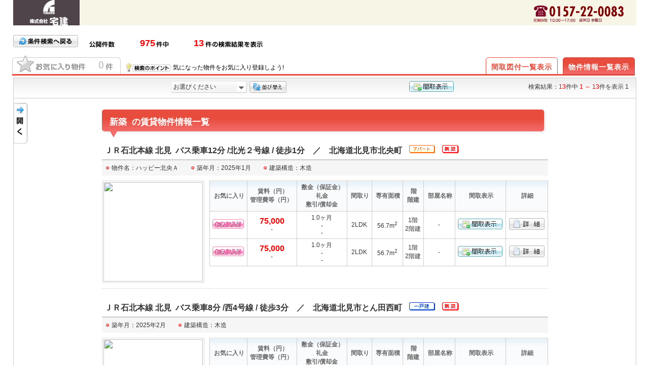

--- FILE ---
content_type: text/html; Charset=Shift_JIS
request_url: https://map.cyber-estate.jp/map/index.asp?ggid=801025&gid=801025&sbt=1&scrd=3&ldm=1&sc7=2&service=2
body_size: 92897
content:

<!DOCTYPE html PUBLIC "-//W3C//DTD XHTML 1.0 Strict//EN" "http://www.w3.org/TR/xhtml1/DTD/xhtml1-strict.dtd">
<html>
<head>
<meta http-equiv="Content-Style-Type" content="text/css" />
<meta http-equiv="Content-Script-Type" content="text/javascript" />
<meta http-equiv="Content-Type" content="text/html; charset=Shift_JIS" />

<title>賃貸物件検索</title>
<link href="css/base.css" rel="stylesheet" type="text/css" />
<link href="css/jqtransform.css" rel="stylesheet" type="text/css" media="all" />

<link href="https://map.cyber-estate.jp/map/css/footer.css" rel="stylesheet" type="text/css" />

<link href="https://map.cyber-estate.jp/map/css/theme_base.css?a=2026/01/18 19:35:15" rel="stylesheet" type="text/css" />
<link href="https://map.cyber-estate.jp/map/css/list/map_list_color_03.css?a=2026/01/18 19:35:15" rel="stylesheet" type="text/css" />
<link href="https://map.cyber-estate.jp/map/css/list/mdr_list_color_03.css?a=2026/01/18 19:35:15" rel="stylesheet" type="text/css" />
<link href="https://map.cyber-estate.jp/map/css/list/bkn_list_color_03.css?a=2026/01/18 19:35:15" rel="stylesheet" type="text/css" />
<link href="https://map.cyber-estate.jp/map/css/item/area_item_color_03.css?a=2026/01/18 19:35:15" rel="stylesheet" type="text/css" />
<link href="https://map.cyber-estate.jp/map/css/item/ensen_item_color_03.css?a=2026/01/18 19:35:15" rel="stylesheet" type="text/css" />
<link href="https://map.cyber-estate.jp/map/css/item/joken_item_color_03.css?a=2026/01/18 19:35:15" rel="stylesheet" type="text/css" />
<link href="https://map.cyber-estate.jp/map/css/tool/joken_tool_color_03.css?a=2026/01/18 19:35:15" rel="stylesheet" type="text/css" />
<link href="https://map.cyber-estate.jp/map/css/tool/list_tool_color_03.css?a=2026/01/18 19:35:15" rel="stylesheet" type="text/css" />

<script type="text/javascript" src="./js/jquery-1.3.2.js"></script>
<script type="text/javascript" src="./js/jquery-ui-1.5.3.js"></script>

<script type="text/javascript" src="js/jquery.jqtransform.min.js" ></script>
<script type="text/javascript" src="js/ui.core.js"></script>
<script type="text/javascript" src="js/ui.draggable.js"></script>
<script type="text/javascript" src="js/jquery.easing.1.3.js"></script>
<script type="text/javascript" src="js/jquery.cookie.js"></script>
<script type="text/javascript" src="js/smooth.pack.js"></script>
<script type="text/javascript" src="js/jquery.scrollfollow.js"></script>

<script type="text/javascript" src="js/jquery.pngFix.pack.js"></script>
<script type="text/javascript" src="js/com.js"></script>
<script type="text/javascript" src="js/common_scripts.js"></script>
<script type="text/javascript">
<!--

	var blnCheckSearch = false;


	var blnKeyCtrl = false;
	var blnKeyShift = false;

	function funcOnLoad() {
		var nScreenDiv = 3;

		funcPutSearchArg(0);


		funcChangeFavorite();


		funcChangePage(nScreenDiv);
		funcInsMessage(2);
		
	}

	//条件変更時処理
	function funcPutSearchArg(nDiv) {
		//画面区分取得
		var nPage = document.getElementById("hdnPageDiv").value;

		var i = 0;
		var vstrArg = "";
		var nGid = 801025;
		var nCard = 2;
		var nSearch2Cnt = 3;
		var nSearch5Cnt = 5;

		var nSearch10Cnt = 22;
		var nSearch11Cnt = 3;
		var nSearch12Cnt = 2;

		var vstrTmpNum = "";
		var vstrSearch1  = new Array(1);		//条件１分解取得用
		var vstrSearch2  = new Array(nSearch2Cnt);	//条件２分解取得用
		var vstrSearch3  = new Array(1);		//条件３分解取得用
		var vstrSearch4  = new Array(9);		//条件４分解取得用
		var vstrSearch5  = new Array(nSearch5Cnt);	//条件５分解取得用
		var vstrSearch6  = new Array(1);		//条件６分解取得用
		var vstrSearch7  = new Array(1);		//条件７分解取得用
		var vstrSearch8  = new Array(1);		//条件８分解取得用
		var vstrSearch9  = new Array(1);		//条件９分解取得用 駐車場
		var vstrSearch10 = new Array(60);		//条件１０分解取得用
		var vstrSearch11 = new Array(15);		//条件１１分解取得用
		var vstrSearch12 = new Array(15);		//条件１２分解取得用

		var vstrSearch13 = new Array(1);

		var vstrSearch14 = new Array(2);		//条件１４分解取得用


		var sc1 = "";
		var sc2 = "";
		var sc3 = "";
		var sc4 = "";
		var sc5 = "";
		var sc6 = "";
		var sc7 = "";
		var sc8 = "";
		var sc9 = "";
		var sc10 = "";
		var sc11 = "";
		var sc12 = "";

		var sc13 = "";

		var sc14 = "";


		//初期化
		vstrSearch1[0] = "0";
		for(i = 0; i < nSearch2Cnt; i++){
			vstrSearch2[i] = "0";
		}
		vstrSearch3[0] = "0";
		for(i = 0; i < 9; i++){
			vstrSearch4[i] = "0";
		}
		for(i = 0; i < nSearch5Cnt; i++){
			vstrSearch5[i] = "0";
		}
		vstrSearch6[0] = "0";
		vstrSearch7[0] = "0";
		vstrSearch8[0] = "0";
		vstrSearch9[0] = "0";

		for(i = 0; i < 60; i++){
			vstrSearch10[i] = "0";
		}
		for(i = 0; i < 15; i++){
			vstrSearch11[i] = "0";
			vstrSearch12[i] = "0";
		}

		vstrSearch13[0] = "0";


		//検索条件１（通常検索条件）の取得
		//（ポイント付チェック）取得
		if (nCard == 1){
			if(document.getElementById("chkPoint").checked == true){
				vstrSearch1[0] = "1";
			}
		}

		//（種別）取得
		for (i=0; i < nSearch2Cnt; i++){
			if(document.getElementById("chkSyubetsu" + (i + 1)).checked == true){
				vstrSearch2[i] = "1";
			}
		}

		//（管理費共益費を含めるチェック）取得
		if(document.getElementById("chkKanrihi").checked == true){
			vstrSearch3[0] = "1";
		}
		//（賃料）取得


		for (i = 0; i < 9; i++) {
			if(document.getElementById("chkYachin" + (i + 1)).checked == true){
				vstrSearch4[i] = "1";
			}
		}

		
		
		//（間取り）取得
		for (i = 0; i < nSearch5Cnt; i++) {
			if(document.getElementById("chkMadori" + (i + 1)).checked == true){
				vstrSearch5[i] = "1";
			}
		}

		//（専有面積）取得
		for (i = 0; i < document.getElementsByName("rdoMenseki").length; i++) {
			if (document.getElementsByName("rdoMenseki")[i].checked) {
				vstrSearch6[0] = document.getElementsByName("rdoMenseki")[i].value;
			}
		}
		//（築年数）取得
		for (i = 0; i < document.getElementsByName("rdoNensuu").length; i++) {
			if (document.getElementsByName("rdoNensuu")[i].checked) {
				vstrSearch7[0] = document.getElementsByName("rdoNensuu")[i].value;
			}
		}
		//（最寄り駅・バス停徒歩）取得
		for (i = 0; i < document.getElementsByName("rdoFunsuu").length; i++) {
			if (document.getElementsByName("rdoFunsuu")[i].checked) {
				vstrSearch8[0] = document.getElementsByName("rdoFunsuu")[i].value;
			}
		}

		//（駐車場）取得
		for (i = 0; i < document.getElementsByName("rdoChusha").length; i++) {
			if (document.getElementsByName("rdoChusha")[i].checked) {
				vstrSearch9[0] = document.getElementsByName("rdoChusha")[i].value;
			}
		}

		//設備 取得
		for (i = 0; i < nSearch10Cnt; i++){
			if (document.getElementById("chkSetsubi" + (i + 1)).checked == true){
				vstrSearch10[i] = "1";
			}
		}

		//こだわり条件 取得
		for (i = 0; i < nSearch11Cnt; i++){
			if (document.getElementById("chkKWjok" + (i + 1)).checked == true){
				vstrSearch11[i] = "1";
			}
		}

		//こだわり特記 取得
		for (i = 0; i < nSearch12Cnt; i++){
			if (document.getElementById("chkKWtok" + (i + 1)).checked == true){
				vstrSearch12[i] = "1";
			}
		}

		//（駐車場料金を含むチェック）取得



		sc1 = vstrSearch1[0];
		for(i = 0; i < vstrSearch2.length ; i++){
			sc2 = sc2 + vstrSearch2[i];
		}
		sc3 = vstrSearch3[0];
		for(i = 0; i < vstrSearch4.length ; i++){
			sc4 = sc4 + vstrSearch4[i];
		}
		for(i = 0; i < vstrSearch5.length ; i++){
			sc5 = sc5 + vstrSearch5[i];
		}
		sc6 = vstrSearch6[0];
		sc7 = vstrSearch7[0];
		sc8 = vstrSearch8[0];
		sc9 = vstrSearch9[0];
		for(i = 0; i < vstrSearch10.length ; i++){
			sc10 = sc10 + vstrSearch10[i];
		}
		for(i = 0; i < vstrSearch11.length ; i++){
			sc11 = sc11 + vstrSearch11[i];
		}
		for(i = 0; i < vstrSearch12.length ; i++){
			sc12 = sc12 + vstrSearch12[i];
		}

		sc13 = vstrSearch13[0];

		document.getElementById("hdnSearch1").value = sc1;
		document.getElementById("hdnSearch2").value = sc2;
		document.getElementById("hdnSearch3").value = sc3;
		document.getElementById("hdnSearch4").value = sc4;
		document.getElementById("hdnSearch5").value = sc5;
		document.getElementById("hdnSearch6").value = sc6;
		document.getElementById("hdnSearch7").value = sc7;
		document.getElementById("hdnSearch8").value = sc8;
		document.getElementById("hdnSearch9").value = sc9;
		document.getElementById("hdnSearch10").value = sc10;
		document.getElementById("hdnSearch11").value = sc11;
		document.getElementById("hdnSearch12").value = sc12;

		document.getElementById("hdnSearch13").value = sc13;

		document.getElementById("hdnSearch14").value = sc14;


		if (nDiv == 1){

			if (nPage == 1){

				blnCheckSearch = true;

//				document.getElementById('ifrMain').contentWindow.funcGetSearch(1, sc1, sc2, sc3, sc4, sc5, sc6, sc7, sc8, sc9, sc10, sc11, sc12, 0, 0, 'A', 0, 2);

				document.getElementById('ifrMain').contentWindow.funcGetSearch(1, sc1, sc2, sc3, sc4, sc5, sc6, sc7, sc8, sc9, sc10, sc11, sc12, sc13, sc14, 0, 0, 'A', 0, 2);

			}else if (nPage == 2 || nPage == 3){

				$('html,body').animate({ scrollTop: 0 }, 'fast');


				funcChangePage(nPage);
			}


		}

		else if (nDiv == 3){

			if (nPage == 1){
				blnCheckSearch = true;

				document.getElementById('ifrMain').contentWindow.funcGetSearch(1, sc1, sc2, sc3, sc4, sc5, sc6, sc7, sc8, sc9, sc10, sc11, sc12, sc13, sc14, 0, 0, 'A', 0, 2);

			}else if (nPage == 2 || nPage == 3){
				$('html,body').animate({ scrollTop: 0 }, 'fast');

				funcChangePage(nPage);
			}
		}


	}


	function funcScrollTop(){
		$('html,body').animate({ scrollTop: 0 }, 'fast');
	}


	//件数表示
	function funcSetCount(nValue){
		if (nValue == ""){
			nValue = 0;
		}

		var cntAll = funcPutComma(975);
		var cntSearch = funcPutComma(nValue);
		document.getElementById("count1").innerHTML = "" + cntAll + "";
		document.getElementById("count2").innerHTML = "" + cntSearch + "";
	}

	//キーワード入力時のEnterキー押下時住所検索処理呼び出し
	function funcPressSearchAddress(event, obj){
		//入力キー取得
		var key = event.keyCode;

		//Enter時
		if(key == 13){
			funcSearchAddress(obj);

			return false;
		}
	}

	//キーワードからの住所検索処理呼び出し
	function funcSearchAddress(obj){
		var value = "";
		//画面区分取得
		var nPage = document.getElementById("hdnPageDiv").value;

		//入力文字列が初期値の場合、空文字を代入
		obj.value == obj.defaultValue ? value = "" : value = obj.value;

		//地図一覧表示時
		if(nPage == 1){


			document.getElementById('ifrMain').contentWindow.geocoder.geocode({
					'address': value
					,'region': 'jp'
				},
				document.getElementById('ifrMain').contentWindow.funcMoveSearchAddress
			);

		}
	}

	//物件クリック時処理、表示画面に合わせて各処理の呼び出し
	function funcClickList(nGId, nBkId, nLat, nLng){
		//画面区分取得
		var nPage = document.getElementById("hdnPageDiv").value;

		//地図一覧
		if (nPage == 1) {
			document.getElementById('ifrMain').contentWindow.funcOpenInfo(1, nGId, nBkId);
		//お気に入り地図
		}else if (nPage == 4) {
			document.getElementById('ifrMain').contentWindow.funcFavorMap(nLat, nLng);
		}
	}

	//要素背景色変更
	function funcChangeColor(elm,col){
		elm.style.backgroundColor = col;
	}

	//物件一覧作成

/*
	function funcGetSearchList(nPage, sc1, sc2, sc3, sc4, sc5, sc6, sc7, sc8, sc9, sc10, sc11, sc12, prefcd, citycd, strStation, tenpocd){
		document.getElementById('ifrMain').contentWindow.funcGetSearchList(nPage, sc1, sc2, sc3, sc4, sc5, sc6, sc7, sc8, sc9, sc10, sc11, sc12, prefcd, citycd, strStation, tenpocd);
	}
*/

	function funcGetSearchList(nPage, sc1, sc2, sc3, sc4, sc5, sc6, sc7, sc8, sc9, sc10, sc11, sc12, sc13, sc14, prefcd, citycd, strStation, tenpocd){
		document.getElementById('ifrMain').contentWindow.funcGetSearchList(nPage, sc1, sc2, sc3, sc4, sc5, sc6, sc7, sc8, sc9, sc10, sc11, sc12, sc13, sc14, prefcd, citycd, strStation, tenpocd);

	}


	//ページ遷移処理
	function funcChangePage(nDiv){
		//画面区分取得
		var nPage = document.getElementById("hdnPageDiv").value;

		var nDispTypeDiv = 1
//		var nDispTypeDiv = 1;

		var sc1 = document.getElementById("hdnSearch1").value;
		var sc2 = document.getElementById("hdnSearch2").value;
		var sc3 = document.getElementById("hdnSearch3").value;
		var sc4 = document.getElementById("hdnSearch4").value;
		var sc5 = document.getElementById("hdnSearch5").value;
		var sc6 = document.getElementById("hdnSearch6").value;
		var sc7 = document.getElementById("hdnSearch7").value;
		var sc8 = document.getElementById("hdnSearch8").value;
		var sc9 = document.getElementById("hdnSearch9").value;
		var sc10 = document.getElementById("hdnSearch10").value;
		var sc11 = document.getElementById("hdnSearch11").value;
		var sc12 = document.getElementById("hdnSearch12").value;

		var sc13 = document.getElementById("hdnSearch13").value;

		var sc14 = document.getElementById("hdnSearch14").value;


		var swlat = document.getElementById("hdnSouthWestlat").value;
		var swlng = document.getElementById("hdnSouthWestlng").value;
		var nelat = document.getElementById("hdnNorthEastlat").value;
		var nelng = document.getElementById("hdnNorthEastlng").value;

		var skbn = document.getElementById("hdnListSortDiv").value;

		var strArea = document.getElementById("hdnSearchArea").value;
		var strRoute = document.getElementById("hdnSearchRoute").value;


		var nLat = 0;
		var nLng = 0;

		//間取図付一覧表示もしくは物件情報一覧表示選択時
		if(nPage == 2 || nPage == 3){
			if(document.getElementById('ifrMain').contentWindow.document.getElementById("hdnDispTypeDiv")){
				nDispTypeDiv = document.getElementById('ifrMain').contentWindow.document.getElementById("hdnDispTypeDiv").value;
			}
		}

		funcSetHeight(nDiv);

		var strURL = "";

		strURL = strURL + "?lat=0";
		strURL = strURL + "&lng=0";
		strURL = strURL + "&ggid=801025";

		strURL = strURL + "&gid=801025";

		strURL = strURL + "&sbt=1";
		strURL = strURL + "&sc1=" + sc1;
		strURL = strURL + "&sc2=" + sc2;
		strURL = strURL + "&sc3=" + sc3;
		strURL = strURL + "&sc4=" + sc4;
		strURL = strURL + "&sc5=" + sc5;
		strURL = strURL + "&sc6=" + sc6;
		strURL = strURL + "&sc7=" + sc7;
		strURL = strURL + "&sc8=" + sc8;
		strURL = strURL + "&sc9=" + sc9;
		strURL = strURL + "&sc10=" + sc10;
		strURL = strURL + "&sc11=" + sc11;
		strURL = strURL + "&sc12=" + sc12;

		strURL = strURL + "&sc13=" + sc13;

		strURL = strURL + "&sc14=" + sc14;

		strURL = strURL + "&dt=" + nDispTypeDiv;
		strURL = strURL + "&swlat=" + swlat;
		strURL = strURL + "&nelat=" + nelat;
		strURL = strURL + "&swlng=" + swlng;
		strURL = strURL + "&nelng=" + nelng;
		strURL = strURL + "&pref=0";
		strURL = strURL + "&city=0";
		strURL = strURL + "&station=A";
		strURL = strURL + "&tcd=0";
		strURL = strURL + "&SortKBN=" + skbn;

		strURL = strURL + "&ldm=1";

		strURL = strURL + "&scale=0";

		strURL = strURL + "&service=2";
		strURL = strURL + "&scdiv=1";
		strURL = strURL + "&towndiv=2";
		strURL = strURL + "&area=";
		strURL = strURL + "&scarea=" + strArea;
		strURL = strURL + "&stndiv=2";
		strURL = strURL + "&route=";
		strURL = strURL + "&scroute=" + strRoute;
		strURL = strURL + "&bid=0";

		strURL = strURL + "&stationdiv=0";

		funcClearSmartRollover();

		$("#btn_list_map, #btn_list_madori, #btn_list_bkn").removeClass("active");
		$("#search_tab").attr("class","");

		var nCount = 0
		nCount = funcGetFavoriteNum(1, 801025, nCount);

		var strImg = nCount > 0 ? "images/btn_map_favorite_off.gif" : "images/btn_map_favorite_out.gif";
		var strCol = nCount > 0 ? "#f93d8f" : "#ccc";

		$("#img_list_favorite").attr("src", strImg);
		$("#btn_map_favorite span").css('color', strCol);


		//地図一覧表示
		if(nDiv == 1){

/*
			document.getElementById('ifrFavorite').contentWindow.$("img[id^='imgMapDisp']").removeClass("disnon");
			document.getElementById('ifrFavorite').contentWindow.$("img[id^='imgMapDisp']").addClass("disinline");
			document.getElementById('ifrFavorite').contentWindow.$("img[id^='imgMapDisnon']").removeClass("disinline");
			document.getElementById('ifrFavorite').contentWindow.$("img[id^='imgMapDisnon']").addClass("disnon");
*/

			$("#menu").removeClass("disnon");

			document.getElementById("hdnSouthWestlat").value = 0;
			document.getElementById("hdnSouthWestlng").value = 0;
			document.getElementById("hdnNorthEastlat").value = 0;
			document.getElementById("hdnNorthEastlng").value = 0;

			document.getElementById("hdnPageDiv").value = 1;
			document.getElementById("ifrMain").src = "main/main_map.asp" + strURL;


			$("#btn_list_map").addClass("active");
			$("#search_tab").attr("class","").addClass("map");

		//間取図付一覧表示
		}else if(nDiv == 2){


/*
			document.getElementById('ifrFavorite').contentWindow.$("img[id^='imgMapDisp']").removeClass("disinline");
			document.getElementById('ifrFavorite').contentWindow.$("img[id^='imgMapDisp']").addClass("disnon");
			document.getElementById('ifrFavorite').contentWindow.$("img[id^='imgMapDisnon']").removeClass("disnon");
			document.getElementById('ifrFavorite').contentWindow.$("img[id^='imgMapDisnon']").addClass("disinline");
*/


			document.getElementById("hdnPageDiv").value = 2;
			document.getElementById("frmIndex").target = "ifrMain";
			document.getElementById("frmIndex").action = "main/main_madori.asp" + strURL;
			document.getElementById("frmIndex").method = "post";
			document.getElementById("frmIndex").submit();


			$("#btn_list_madori").addClass("active");
			$("#search_tab").attr("class","").addClass("mdr");


		//物件情報一覧表示
		}else if(nDiv == 3){
//			$("#btn_list_bkn").trigger("click");

/*
			document.getElementById('ifrFavorite').contentWindow.$("img[id^='imgMapDisp']").removeClass("disinline");
			document.getElementById('ifrFavorite').contentWindow.$("img[id^='imgMapDisp']").addClass("disnon");
			document.getElementById('ifrFavorite').contentWindow.$("img[id^='imgMapDisnon']").removeClass("disnon");
			document.getElementById('ifrFavorite').contentWindow.$("img[id^='imgMapDisnon']").addClass("disinline");
*/


			document.getElementById("hdnPageDiv").value = 3;
			document.getElementById("frmIndex").target = "ifrMain";
			document.getElementById("frmIndex").action = "main/main_list.asp" + strURL;
			document.getElementById("frmIndex").method = "post";
			document.getElementById("frmIndex").submit();


			$("#btn_list_bkn").addClass("active");
			$("#search_tab").attr("class","").addClass("bkn");

		//お気に入り地図表示
		}else if(nDiv == 4){
			if (funcCheckFavorite()){

/*
				document.getElementById('ifrFavorite').contentWindow.$("img[id^='imgMapDisp']").removeClass("disnon");
				document.getElementById('ifrFavorite').contentWindow.$("img[id^='imgMapDisp']").addClass("disinline");
				document.getElementById('ifrFavorite').contentWindow.$("img[id^='imgMapDisnon']").removeClass("disinline");
				document.getElementById('ifrFavorite').contentWindow.$("img[id^='imgMapDisnon']").addClass("disnon");
*/

				document.getElementById("hdnSouthWestlat").value = 0;
				document.getElementById("hdnSouthWestlng").value = 0;
				document.getElementById("hdnNorthEastlat").value = 0;
				document.getElementById("hdnNorthEastlng").value = 0;

				document.getElementById("hdnPageDiv").value = 4;
				document.getElementById("frmIndex").target = "ifrMain";

//				document.getElementById("frmIndex").action = "main/favorite_map.asp" + strURL;
				document.getElementById("frmIndex").action = "main/hikaku_main.asp" + strURL;

				document.getElementById("frmIndex").method = "post";
				document.getElementById("frmIndex").submit();


				$("#img_list_favorite").attr("src", "images/btn_map_favorite_on.gif");
				$("#btn_map_favorite").contents()
					.unbind("mouseenter")
					.unbind("mouseleave")
				$("#btn_map_favorite span").css('color', '#fff');
				$("#search_tab").css('border-bottom', 'solid 3px #e76ba1');

			}
		}

		//検索条件に戻る処理
		else if(nDiv == 9){
			document.getElementById("frmIndex").target = "_self";
			document.getElementById("frmIndex").action = "search_oem/search_top.asp" + strURL;
			document.getElementById("frmIndex").method = "post";
			document.getElementById("frmIndex").submit();
		}

		funcSmartRollover();

	}

	//要素の高さを調節
	function funcSetHeight(nDiv){
		var maxHeight = document.documentElement.clientHeight - 200;

		if(maxHeight > 127){

			//windowの高さに各コンテンツ高さを合わせる
			var nHeight1 = maxHeight - 32;
			var nHeight2 = maxHeight - 92;
			var nHeight3 = maxHeight - 127;

			//メニュー全体
			document.getElementById("menu").style.height = nHeight1 + "px";
			//メニュー（条件指定）
			document.getElementById("menu_condition").style.height = nHeight2 + "px";
			//メニュー（リスト表示）
			document.getElementById("menu_list").style.height = nHeight2 + "px";

/*
			//メニュー（お気に入り）
			document.getElementById("menu_favorite_list").style.height = nHeight2 + "px";
			document.getElementById("ifrFavorite").style.height = nHeight2 + "px";

			//メニュー（お気に入り）内の要素
			if(document.getElementById('ifrFavorite').contentWindow.document.getElementById("frmFavorite") && document.getElementById('ifrFavorite').contentWindow.document.getElementById("menu_favorite")){
				document.getElementById('ifrFavorite').contentWindow.document.getElementById("frmFavorite").style.height = nHeight3 + "px";
				document.getElementById('ifrFavorite').contentWindow.document.getElementById("menu_favorite").style.height = nHeight3 + "px";
			}
*/


			//メインフレーム
			document.getElementById("ifrMain").style.height = maxHeight + "px";
			//メニュー移動要素
			document.getElementById("menu_scroll").style.height = maxHeight + "px";

			//間取図付一覧表示もしくは物件情報一覧表示選択時
			if(nDiv == 2 || nDiv == 3 || nDiv == 4){
				//IE処理
				if(browser == 2){
					document.getElementById("ifrMain").onreadystatechange = function(){
						if (document.getElementById("ifrMain").readyState == "complete") {
							var nHeight = document.getElementById('ifrMain').contentWindow.document.documentElement.scrollHeight;
							$("#ifrMain").height(nHeight);
							$("#menu_scroll").height(nHeight);
						}
					}
				//IE以外
				}else{
					document.getElementById("ifrMain").onload = function(){
						var nHeight = document.getElementById('ifrMain').contentWindow.document.documentElement.scrollHeight;
						$("#ifrMain").height(nHeight);
						$("#menu_scroll").height(nHeight);
					}
				}
			}

		}

	}

	//お気に入り登録件数チェック
	function funcCheckFavorite(){
		var nNum = document.getElementById("hdnFavoriteNum").value;
		var nPage = document.getElementById("hdnPageDiv").value;

		if (nNum == 0){
			alert("お気に入りがまだ登録されていません。\nお気に入り登録後に閲覧可能です。");
			if (nPage == 1){
				$("#btn_list_map").trigger("click");
			}else if (nPage == 2){
				$("#btn_list_madori").trigger("click");
			}else if (nPage == 3){
				$("#btn_list_bkn").trigger("click");
			}
			return false;
		}
		return true;
	}

	//施設検索処理
	function funcSearchArg(nDiv){
		//画面区分取得
		var nPage = document.getElementById("hdnPageDiv").value;

		//地図一覧もしくはお気に入り地図
		if (nPage == 1 || nPage == 4) {
			var gMenuCode;
			var gCode;
			var ncode1;
			var ncode2;
			var nId;

			gMenuCode = "";
			gCode = "";

			$("#institution_close").trigger("click");
			if (document.getElementById("chki_" + (("00" + nDiv).substr(("00" + nDiv).length - 2, 2))).checked){
				ncode1 = document.getElementById("hdnMenui_" + (("00" + nDiv).substr(("00" + nDiv).length - 2, 2))).value;
				ncode2 = document.getElementById("hdni_" + (("00" + nDiv).substr(("00" + nDiv).length - 2, 2))).value;

				gMenuCode = ncode1;
				gCode = ncode2;

				document.getElementById('ifrMain').contentWindow.funcExecSearch(1, gMenuCode, gCode);
			}else{
				nId = document.getElementById("chki_" + (("00" + nDiv).substr(("00" + nDiv).length - 2, 2))).value;
				document.getElementById('ifrMain').contentWindow.funcStoreDel(nId);
			}
		}
	}

	function funcClearInstitu(){
		var nCount = 22;

		for (var i = 1; i<= nCount; i++){
			if (document.getElementById("chki_" + (("00" + i).substr(("00" + i).length - 2, 2))).checked){
				$('a',$("#chki_" + (("00" + i).substr(("00" + i).length - 2, 2))).parent()).removeClass('jqTransformChecked');
				document.getElementById("chki_" + (("00" + i).substr(("00" + i).length - 2, 2))).checked = false;
			}
		}
		document.getElementById('ifrMain').contentWindow.funcStoreDel(0);

		
	}

	//物件に選択マーカー表示
	function funcMarkerPoint(nGId, nBkId){
		//画面区分取得
		var nPage = document.getElementById("hdnPageDiv").value;

		//地図一覧
		if (nPage == 1) {
			document.getElementById('ifrMain').contentWindow.funcMarkerPoint(nGId, nBkId);
		}
	}

	//物件の選択マーカー削除
	function funcRemoveMarkerPoint(){
		//画面区分取得
		var nPage = document.getElementById("hdnPageDiv").value;

		//地図一覧
		if (nPage == 1) {
			document.getElementById('ifrMain').contentWindow.funcRemoveMarkerPoint();
		}
	}

	//詳細画面or物件センター表示
	function funcOpenDetail(nGId, nBkId){
		//画面区分取得
		var nPage = document.getElementById("hdnPageDiv").value;

		//地図一覧
		if (nPage == 1) {
			document.getElementById('ifrMain').contentWindow.funcOpenDetail(nGId, nBkId);
		}
	}

	function funcFavoriteLoad(){

/*

		if(document.getElementById('ifrFavorite').contentWindow){
			if(typeof(document.getElementById('ifrFavorite').contentWindow.funcWinLoad) == 'function'){
				document.getElementById('ifrFavorite').contentWindow.funcWinLoad();
			}
		}

*/
		$("#btn_map_favorite").effect("bounce", { times:2 }, 200, function() {
			$(this).css('cursor', 'pointer');
		});

		funcChangeFavorite();

	}


	function funcChangeFavorite(){
		funcClearSmartRollover();

		var nCountBefore = document.getElementById("hdnFavoriteNum").value;

		var nCount = 0
		nCount = funcGetFavoriteNum(1, 801025, nCount);

		document.getElementById("hdnFavoriteNum").value = nCount;

		$("#btn_map_favorite span").text(nCount);

		if(nCountBefore == nCount){
			if(nCount > 0){
				$("#search_point span")
					.css('color', 'red')
					.text('お気に入り物件を比較しよう!!')
			}else if(nCount == 0){
				$("#search_point span")
					.css('color', '#000')
					.text('気になった物件をお気に入り登録しよう!')
			}
		}else if(nCountBefore == 0 && nCount > 0){
			$("#search_point span")
				.fadeOut('slow', function() {
					$(this).fadeIn('slow');
					$(this).css('color', 'red');
					$(this).text('お気に入り物件を比較しよう!!');
				})
		}else if(nCountBefore > 0 && nCount == 0){
			$("#search_point span")
				.fadeOut('slow', function() {
					$(this).fadeIn('slow');
					$(this).css('color', '#000');
					$(this).text('気になった物件をお気に入り登録しよう!');
				})
		}

		if(nCount > 0){
			$("#btn_map_favorite span").css('color', '#f93d8f');
			$("#btn_map_favorite").contents()
				.hover(function () {
					$('#btn_map_favorite span').css('color', '#fff');
				}, function () {
					$('#btn_map_favorite span').css('color', '#f93d8f');
				})

			//画面区分取得
			var nPage = document.getElementById("hdnPageDiv").value;

			if(nPage == 4){
				$("#img_list_favorite").attr("src", "images/btn_map_favorite_on.gif");
			}else{
				$("#img_list_favorite").attr("src", "images/btn_map_favorite_off.gif");
			}
		}else if(nCount == 0){
			$("#btn_map_favorite span").css('color', '#ccc');
			$("#btn_map_favorite").contents()
				.unbind("mouseenter")
				.unbind("mouseleave")
			$("#img_list_favorite").attr("src", "images/btn_map_favorite_out.gif")
		}

		funcSmartRollover();
	}


	function funcInsMessage(nDiv){
		var strHTML = "";

		if (nDiv == 1){
			strHTML = "施設表示制限中（300件）";
		}else{
			strHTML = "";
		}

		document.getElementById("ins_message").innerHTML = strHTML;
	}


	//選択物件削除処理
	function funcDelFavorite(sid,ggid,gid,bkid,roid) {
		var cookieexpires = 1000*60*60*24*365;	//ms*min*hour*day*year 1年間
		var tempary;
		var newvalue = "";
		var nPage;
		var nNum;
		var nCount = 0;
		var nCheckCount = 0;
		var c = 1;
		var vstrArg = "";

		//cookie使用可否
		if (window.navigator.cookieEnabled==false){
			alert("cookieが使用できないため登録できません。\n ブラウザの設定を変更した後、最初から操作して下さい。");
			return;
		}

		var cName = "GoogleMapMyFavor_" + sid + "_" + ggid + "=";
		var strInsCookie = gid + "_" + bkid + "_" + roid;
		var cCookie = document.cookie+";";
		var start = cCookie.indexOf(cName);

		if (eval(start) != -1){
			//追記
			var end = cCookie.indexOf(";",start);
			var strCookies = unescape(cCookie.substring(start+cName.length,end));
		}

		tempary = strCookies.split(",");

		for(i=0; i<tempary.length; i++){
			if(strInsCookie != tempary[i]){
				if(newvalue != "") newvalue += ",";
				newvalue += tempary[i];
			}
		}

		var today = new Date();
		var expires = today;
		expires.setTime(today.getTime() + cookieexpires);
		document.cookie = cName + escape(newvalue) + "; path=/; expires=" + expires.toGMTString();

		return;
	}

	function funcGetSearchArg() {

		var sc1 = document.getElementById("hdnSearch1").value;
		var sc2 = document.getElementById("hdnSearch2").value;
		var sc3 = document.getElementById("hdnSearch3").value;
		var sc4 = document.getElementById("hdnSearch4").value;
		var sc5 = document.getElementById("hdnSearch5").value;
		var sc6 = document.getElementById("hdnSearch6").value;
		var sc7 = document.getElementById("hdnSearch7").value;
		var sc8 = document.getElementById("hdnSearch8").value;
		var sc9 = document.getElementById("hdnSearch9").value;
		var sc10 = document.getElementById("hdnSearch10").value;
		var sc11 = document.getElementById("hdnSearch11").value;
		var sc12 = document.getElementById("hdnSearch12").value;
		var sc13 = document.getElementById("hdnSearch13").value;

		var sc14 = document.getElementById("hdnSearch14").value;


		var nCard = 2;
		var nSearch2Cnt = 3;
		var nSearch5Cnt = 5;

		var nSearch10Cnt = 22;
		var nSearch11Cnt = 3;
		var nSearch12Cnt = 2;

		var nSc2 = 0;
		var nSc3 = 0;
		var nSc4 = 0;
		var nSc5 = 0;
		var nSc6 = 0;
		var nSc7 = 0;
		var nSc8 = 0;
		var nSc9 = 0;
		var nSc10 = 0;
		var nSc11 = 0;
		var nSc12 = 0;
		var nSc13 = 0;

		if (nCard == 1){
			if (eval(sc1)==1) {
				document.getElementById("chkPoint").checked == true;
				$("#chkPoint").prev().addClass("jqTransformChecked");
			}else{
				document.getElementById("chkPoint").checked == false;
				$("#chkPoint").prev().removeClass("jqTransformChecked");
			}
		}
		
		for (i=0; i < nSearch2Cnt; i++){
			nSc2 = eval(sc2.substr(i, 1));

			if (nSc2 == 1) {
				if(document.getElementById("chkSyubetsu" + (i + 1)).checked == false){
					document.getElementById("chkSyubetsu" + (i + 1)).checked = true;
					$("#chkSyubetsu" + (i + 1)).prev().addClass("jqTransformChecked");
				}
			}else{
				if(document.getElementById("chkSyubetsu" + (i + 1)).checked == true){
					document.getElementById("chkSyubetsu" + (i + 1)).checked = false;
					$("#chkSyubetsu" + (i + 1)).prev().removeClass("jqTransformChecked");
				}
			}
		}

		if (eval(sc3)==1) {
			document.getElementById("chkKanrihi").checked = true;
			$("#chkKanrihi").prev().addClass("jqTransformChecked");
		}else{
			document.getElementById("chkKanrihi").checked = false;
			$("#chkKanrihi").prev().removeClass("jqTransformChecked");
		}

		for (i = 0; i < 9; i++) {
			nSc4 = eval(sc4.substr(i, 1));

			if (nSc4 == 1) {
				if(document.getElementById("chkYachin" + (i + 1)).checked == false){
					document.getElementById("chkYachin" + (i + 1)).checked = true;
					$("#chkYachin" + (i + 1)).prev().addClass("jqTransformChecked");
				}
			}else{
				if(document.getElementById("chkYachin" + (i + 1)).checked == true){
//					$("#chkYachin" + (i + 1)).prev().triggerHandler("click");
					document.getElementById("chkYachin" + (i + 1)).checked = false;
					$("#chkYachin" + (i + 1)).prev().removeClass("jqTransformChecked");
				}
			}
		}
		for (i = 0; i < nSearch5Cnt; i++) {
			nSc5 = eval(sc5.substr(i, 1));
			
			if (nSc5 == 1) {
				if(document.getElementById("chkMadori" + (i + 1)).checked == false){
					document.getElementById("chkMadori" + (i + 1)).checked = true;
					$("#chkMadori" + (i + 1)).prev().addClass("jqTransformChecked");
				}
			}else{
				if(document.getElementById("chkMadori" + (i + 1)).checked == true){
					document.getElementById("chkMadori" + (i + 1)).checked = false;
					$("#chkMadori" + (i + 1)).prev().removeClass("jqTransformChecked");
				}
			}
		}

		nSc6 = eval(sc6);
		for (i = 0; i < document.getElementsByName("rdoMenseki").length; i++) {
			var nValue = document.getElementsByName("rdoMenseki")[i].value
		
			if (nValue == nSc6) {
				$("#rdoMenseki" + (i + 1)).attr("checked", true);
				$("#rdoMenseki" + (i + 1)).prev().addClass("jqTransformChecked");
			}else{
				$("#rdoMenseki" + (i + 1)).prev().removeClass("jqTransformChecked");
			}
		}
		

		nSc7 = eval(sc7);
		for (i = 0; i < document.getElementsByName("rdoNensuu").length; i++) {
			if (i == (nSc7 - 1)) {
				$("#rdoNensuu" + nSc7).attr("checked", true);
				$("#rdoNensuu" + nSc7).prev().addClass("jqTransformChecked");
			}else{
				$("#rdoNensuu" + (i + 1)).prev().removeClass("jqTransformChecked");
			}
		}

		nSc8 = eval(sc8);
		for (i = 0; i < document.getElementsByName("rdoFunsuu").length; i++) {
			if (i == (nSc8 - 1)) {
				$("#rdoFunsuu" + nSc8).attr("checked", true);
				$("#rdoFunsuu" + nSc8).prev().addClass("jqTransformChecked");
			}else{
				$("#rdoFunsuu" + (i + 1)).prev().removeClass("jqTransformChecked");
			}
		}

		nSc9 = eval(sc9);
		for (i = 0; i < document.getElementsByName("rdoChusha").length; i++) {
			if (i == (nSc9 - 1)) {
				$("#rdoChusha" + nSc9).attr("checked", true);
				$("#rdoChusha" + nSc9).prev().addClass("jqTransformChecked");
			}else{
				$("#rdoChusha" + (i + 1)).prev().removeClass("jqTransformChecked");
			}
		}

		//設備 取得
		for (i = 0; i < nSearch10Cnt; i++){
			nSc10 = eval(sc10.substr(i, 1));
			
			if (nSc10 == 1) {
				if(document.getElementById("chkSetsubi" + (i + 1)).checked == false){
					document.getElementById("chkSetsubi" + (i + 1)).checked = true;
					$("#chkSetsubi" + (i + 1)).prev().addClass("jqTransformChecked");
				}
			}else{
				if(document.getElementById("chkSetsubi" + (i + 1)).checked == true){
					document.getElementById("chkSetsubi" + (i + 1)).checked = false;
					$("#chkSetsubi" + (i + 1)).prev().removeClass("jqTransformChecked");
				}
			}
		}

		//こだわり条件 取得
		for (i = 0; i < nSearch11Cnt; i++){
			nSc11 = eval(sc11.substr(i, 1));
			
			if (nSc11 == 1) {
				if(document.getElementById("chkKWjok" + (i + 1)).checked == false){
					document.getElementById("chkKWjok" + (i + 1)).checked = true;
					$("#chkKWjok" + (i + 1)).prev().addClass("jqTransformChecked");
				}
			}else{
				if(document.getElementById("chkKWjok" + (i + 1)).checked == true){
					document.getElementById("chkKWjok" + (i + 1)).checked = false;
					$("#chkKWjok" + (i + 1)).prev().removeClass("jqTransformChecked");
				}
			}
		}

		//こだわり特記 取得
		for (i = 0; i < nSearch12Cnt; i++){
			nSc12 = eval(sc12.substr(i, 1));
			
			if (nSc12 == 1) {
				if(document.getElementById("chkKWtok" + (i + 1)).checked == false){
					document.getElementById("chkKWtok" + (i + 1)).checked = true;
					$("#chkKWtok" + (i + 1)).prev().addClass("jqTransformChecked");
				}
			}else{
				if(document.getElementById("chkKWtok" + (i + 1)).checked == true){
					document.getElementById("chkKWtok" + (i + 1)).checked = false;
					$("#chkKWtok" + (i + 1)).prev().removeClass("jqTransformChecked");
				}
			}
		}
		



	}

	$(function(){

		$(document).ready(function(){
			search();
			common();

			//フォーム部品変換
			$('form').jqTransform();

			$(window).resize(function(){
				//画面区分取得
				var nPage = document.getElementById("hdnPageDiv").value;


				//地図一覧
				if(nPage == 1){
					funcSetHeight(nPage);

					if(document.getElementById('ifrMain').contentWindow){


						if(typeof(document.getElementById('ifrMain').contentWindow.funcSetCenterMark) == 'function'){
							document.getElementById('ifrMain').contentWindow.funcSetCenterMark();
						}

					}
				}

				$("#divSearchResult").css("height", ($("#gmap").height() - 128) + "px");
			});


		});
	});
-->
</script>

<script type="text/javascript">

  var _gaq = _gaq || [];

  _gaq.push(['vr._setAccount', 'UA-2367128-10']);
  _gaq.push(['vr._trackPageview']);


  (function() {
    var ga = document.createElement('script'); ga.type = 'text/javascript'; ga.async = true;
    ga.src = ('https:' == document.location.protocol ? 'https://ssl' : 'http://www') + '.google-analytics.com/ga.js';
    var s = document.getElementsByTagName('script')[0]; s.parentNode.insertBefore(ga, s);
  })();

</script>

</head>
<body onload="funcOnLoad()">
  <input type="hidden" name="hdnImgBukken" id="hdnImgBukken" value="" />
  <input type="hidden" name="hdnRmkBukken" id="hdnRmkBukken" value="" />
  <input type="hidden" name="hdnImgMadori" id="hdnImgMadori" value="" />
  <input type="hidden" name="hdnRmkMadori" id="hdnRmkMadori" value="" />
  <input type="hidden" id="hdnSearch1" value="2" />
  <input type="hidden" id="hdnSearch2" value="00000" />
  <input type="hidden" id="hdnSearch3" value="2" />
  <input type="hidden" id="hdnSearch4" value="000000000" />
  <input type="hidden" id="hdnSearch5" value="00000" />
  <input type="hidden" id="hdnSearch6" value="1" />
  <input type="hidden" id="hdnSearch7" value="2" />
  <input type="hidden" id="hdnSearch8" value="1" />
  <input type="hidden" id="hdnSearch9" value="1" />
  <input type="hidden" id="hdnSearch10" value="000000000000000000000000000000000000000000000000000000000000" />
  <input type="hidden" id="hdnSearch11" value="000000000000000" />
  <input type="hidden" id="hdnSearch12" value="000000000000000" />

  <input type="hidden" id="hdnSearch13" value="2" />

  <input type="hidden" id="hdnSearch14" value="0-0" />

  <input type="hidden" id="hdnSearchArea" value="" />
  <input type="hidden" id="hdnSearchRoute" value="" />

  <input type="hidden" id="hdnSouthWestlat" value="0" />
  <input type="hidden" id="hdnSouthWestlng" value="0" />
  <input type="hidden" id="hdnNorthEastlat" value="0" />
  <input type="hidden" id="hdnNorthEastlng" value="0" />

 <input type="hidden" name="hdnSyubetuCount" id="hdnSyubetuCount" value="3" />
  <input type="hidden" name="hdnRentCount" id="hdnRentCount" value="9" />
  <input type="hidden" name="hdnMadoriCount" id="hdnMadoriCount" value="5" />
  <input type="hidden" name="hdnSetubiCount" id="hdnSetubiCount" value="22" />
  <input type="hidden" name="hdnKwdJokCount" id="hdnKwdJokCount" value="3" />
  <input type="hidden" name="hdnKwdTokkiCount" id="hdnKwdTokkiCount" value="2" />
  <input type="hidden" name="hdnDivId" id="hdnDivId" value="1" />
  <input type="hidden" name="hdnChangeLat" id="hdnChangeLat" value="0" />
  <input type="hidden" name="hdnChangeLng" id="hdnChangeLng" value="0" />
  <input type="hidden" name="hdnPageDiv" id="hdnPageDiv" value="3" />
  <input type="hidden" name="hdnControlDiv" id="hdnControlDiv" value="1" />
  <input type="hidden" name="hdnNowZoom" id="hdnNowZoom" value="" />
  <input type="hidden" name="hdnNowLat" id="hdnNowLat" value="" />
  <input type="hidden" name="hdnNowLng" id="hdnNowLng" value="" />
  <input type="hidden" name="hdnFavoriteNum" id="hdnFavoriteNum" value="0">
  <input type="hidden" name="hdnFavoriteZoom" id="hdnFavoriteZoom" value="" />
  <input type="hidden" name="hdnListSortDiv" id="hdnListSortDiv" value="0" />

  <input type="hidden" name="hdnChkMapUseDiv" id="hdnChkMapUseDiv" value="0" />
  <input type="hidden" name="hdnChkServiceUseDiv" id="hdnChkServiceUseDiv" value="1" />

  <input type="hidden" name="hdnSearchJknPosDiv" id="hdnSearchJknPosDiv" value="1" />

  <input type="hidden" name="hdnSearchJknCloseDiv" id="hdnSearchJknCloseDiv" value="1" />

  <div id="wrapper">
    <form id="frmIndex" name="frmIndex">
      <div id="header">
        <iframe src="https://map.cyber-estate.jp/privacy/takken/map_h.html" frameborder="0" scrolling="no" marginwidth="0" marginheight="0"></iframe>
      </div><!--header-->
      <div id="pankuzu">

<!--
        <div  id="count">
-->

        <div id="back_top">

          <a href="javascript:void(0);" onclick="funcChangePage(9)"><img src="images/btn_back_top_off.gif" alt="トップに戻る" /></a>

        </div>
        <div  id="count" style="left:150px;">

          <img src="images/bg_count.gif" alt="公開件数" />
          <span id="count1">0</span>
          <span id="count2">0</span>
        </div><!--count-->

<!--
        <div id="search_option" style="height: 50px;">
-->
        <div id="search_option" style="height: 50px; display:none;left:520px;">

          <ul id="institution_wrap" class="disnon">
            <li id="institution_clear"><a href="javascript:funcClearInstitu();"><img src="images/btn_clear_off.gif" alt="クリア" /></a></li>
            <li id="institution_close"><a href="javascript:void(0);"><img src="images/btn_help_close.gif" alt="閉じる" /></a></li>

            <li class="institution_tit">買い物</li>

            <li style="background: url(images/is_01.gif) no-repeat 22px 0;"><input type="checkbox" id="chki_01" name="chki_01" onchange="funcSearchArg(1)" value="1" /><input type="hidden" id="hdnMenui_01" name="hdnMenui_01" value="00140"><input type="hidden" id="hdni_01" name="hdni_01" value="00110"></li>



            <li style="background: url(images/is_02.gif) no-repeat 22px 0;"><input type="checkbox" id="chki_02" name="chki_02" onchange="funcSearchArg(2)" value="2" /><input type="hidden" id="hdnMenui_02" name="hdnMenui_02" value="00140"><input type="hidden" id="hdni_02" name="hdni_02" value="00120,00140"></li>



            <li style="background: url(images/is_03.gif) no-repeat 22px 0;"><input type="checkbox" id="chki_03" name="chki_03" onchange="funcSearchArg(3)" value="3" /><input type="hidden" id="hdnMenui_03" name="hdnMenui_03" value="00140"><input type="hidden" id="hdni_03" name="hdni_03" value="00150"></li>



            <li style="background: url(images/is_04.gif) no-repeat 22px 0;"><input type="checkbox" id="chki_04" name="chki_04" onchange="funcSearchArg(4)" value="5" /><input type="hidden" id="hdnMenui_04" name="hdnMenui_04" value="00140"><input type="hidden" id="hdni_04" name="hdni_04" value="00160"></li>



            <li style="background: url(images/is_05.gif) no-repeat 22px 0;"><input type="checkbox" id="chki_05" name="chki_05" onchange="funcSearchArg(5)" value="6" /><input type="hidden" id="hdnMenui_05" name="hdnMenui_05" value="00140"><input type="hidden" id="hdni_05" name="hdni_05" value="00170"></li>



            <li style="background: url(images/is_07.gif) no-repeat 22px 0;"><input type="checkbox" id="chki_06" name="chki_06" onchange="funcSearchArg(6)" value="8" /><input type="hidden" id="hdnMenui_06" name="hdnMenui_06" value="00140"><input type="hidden" id="hdni_06" name="hdni_06" value="00230"></li>



            <li style="background: url(images/is_08.gif) no-repeat 22px 0;"><input type="checkbox" id="chki_07" name="chki_07" onchange="funcSearchArg(7)" value="9" /><input type="hidden" id="hdnMenui_07" name="hdnMenui_07" value="00140"><input type="hidden" id="hdni_07" name="hdni_07" value="00240"></li>



            <li style="background: url(images/is_09.gif) no-repeat 22px 0;"><input type="checkbox" id="chki_08" name="chki_08" onchange="funcSearchArg(8)" value="10" /><input type="hidden" id="hdnMenui_08" name="hdnMenui_08" value="00140"><input type="hidden" id="hdni_08" name="hdni_08" value="00250"></li>



            <li class="institution_tit">グルメ</li>

            <li style="background: url(images/is_11.gif) no-repeat 22px 0;"><input type="checkbox" id="chki_09" name="chki_09" onchange="funcSearchArg(9)" value="12" /><input type="hidden" id="hdnMenui_09" name="hdnMenui_09" value="00240"><input type="hidden" id="hdni_09" name="hdni_09" value="00120,00130,00140"></li>



            <li class="institution_tit">病院・役所</li>

            <li style="background: url(images/is_12.gif) no-repeat 22px 0;"><input type="checkbox" id="chki_10" name="chki_10" onchange="funcSearchArg(10)" value="13" /><input type="hidden" id="hdnMenui_10" name="hdnMenui_10" value="00160"><input type="hidden" id="hdni_10" name="hdni_10" value="00110"></li>



            <li style="background: url(images/is_13.gif) no-repeat 22px 0;"><input type="checkbox" id="chki_11" name="chki_11" onchange="funcSearchArg(11)" value="14" /><input type="hidden" id="hdnMenui_11" name="hdnMenui_11" value="00160"><input type="hidden" id="hdni_11" name="hdni_11" value="00120"></li>



            <li style="background: url(images/is_14.gif) no-repeat 22px 0;"><input type="checkbox" id="chki_12" name="chki_12" onchange="funcSearchArg(12)" value="15" /><input type="hidden" id="hdnMenui_12" name="hdnMenui_12" value="00160"><input type="hidden" id="hdni_12" name="hdni_12" value="00130"></li>



            <li style="background: url(images/is_15.gif) no-repeat 22px 0;"><input type="checkbox" id="chki_13" name="chki_13" onchange="funcSearchArg(13)" value="16" /><input type="hidden" id="hdnMenui_13" name="hdnMenui_13" value="00160"><input type="hidden" id="hdni_13" name="hdni_13" value="00135"></li>



            <li class="institution_tit">金融機関</li>

            <li style="background: url(images/is_16.gif) no-repeat 22px 0;"><input type="checkbox" id="chki_14" name="chki_14" onchange="funcSearchArg(14)" value="17" /><input type="hidden" id="hdnMenui_14" name="hdnMenui_14" value="00170"><input type="hidden" id="hdni_14" name="hdni_14" value="00110"></li>



            <li style="background: url(images/is_17.gif) no-repeat 22px 0;"><input type="checkbox" id="chki_15" name="chki_15" onchange="funcSearchArg(15)" value="18" /><input type="hidden" id="hdnMenui_15" name="hdnMenui_15" value="00170"><input type="hidden" id="hdni_15" name="hdni_15" value="00130"></li>



            <li class="institution_tit">学校</li>

            <li style="background: url(images/is_18.gif) no-repeat 22px 0;"><input type="checkbox" id="chki_16" name="chki_16" onchange="funcSearchArg(16)" value="19" /><input type="hidden" id="hdnMenui_16" name="hdnMenui_16" value="00250"><input type="hidden" id="hdni_16" name="hdni_16" value="00110,00120,00130,00140,00150,00160,00180,00190,00200"></li>



            <li style="background: url(images/is_19.gif) no-repeat 22px 0;"><input type="checkbox" id="chki_17" name="chki_17" onchange="funcSearchArg(17)" value="20" /><input type="hidden" id="hdnMenui_17" name="hdnMenui_17" value="00250"><input type="hidden" id="hdni_17" name="hdni_17" value="00170"></li>



            <li class="institution_tit">車・交通</li>

            <li style="background: url(images/is_20.gif) no-repeat 22px 0;"><input type="checkbox" id="chki_18" name="chki_18" onchange="funcSearchArg(18)" value="21" /><input type="hidden" id="hdnMenui_18" name="hdnMenui_18" value="00110"><input type="hidden" id="hdni_18" name="hdni_18" value="00110"></li>



            <li style="background: url(images/is_21.gif) no-repeat 22px 0;"><input type="checkbox" id="chki_19" name="chki_19" onchange="funcSearchArg(19)" value="22" /><input type="hidden" id="hdnMenui_19" name="hdnMenui_19" value="00110"><input type="hidden" id="hdni_19" name="hdni_19" value="00130"></li>



            <li class="institution_tit">レジャー</li>

            <li style="background: url(images/is_22.gif) no-repeat 22px 0;"><input type="checkbox" id="chki_20" name="chki_20" onchange="funcSearchArg(20)" value="23" /><input type="hidden" id="hdnMenui_20" name="hdnMenui_20" value="00120"><input type="hidden" id="hdni_20" name="hdni_20" value="00130"></li>



            <li style="background: url(images/is_23.gif) no-repeat 22px 0;"><input type="checkbox" id="chki_21" name="chki_21" onchange="funcSearchArg(21)" value="24" /><input type="hidden" id="hdnMenui_21" name="hdnMenui_21" value="00120"><input type="hidden" id="hdni_21" name="hdni_21" value="00140"></li>



            <li class="institution_tit">文化施設</li>

            <li style="background: url(images/is_24.gif) no-repeat 22px 0;"><input type="checkbox" id="chki_22" name="chki_22" onchange="funcSearchArg(22)" value="25" /><input type="hidden" id="hdnMenui_22" name="hdnMenui_22" value="00220"><input type="hidden" id="hdni_22" name="hdni_22" value="00150"></li>



          </ul><!--institution_wrap-->
          <ul>
            <li id="direct_search">
              <span id="search1"><input type="text" class="elasetext" value="ダイレクト検索" id="txtAddress" size="10" style="ime-mode:active;" onKeyPress="javascript:return funcPressSearchAddress(event, this)"  />
              </span>
              <span id="search2"><a href="javascript:funcSearchAddress(document.getElementById('txtAddress'));"><img src="images/btn_search_off.gif" alt="地図表示" /></a></span>
            </li>
            <li id="institution"><a href="javascript:void(0);"><img src="images/btn_institution_off.gif" alt="周辺施設を表示" id="btn_institution" /></a></li>
          </ul>
        </div><!--search_option-->

<!--

        <div id="divDispMax">
          <span id="spnMessage">500件以上の結果があるため、拡大して表示します。</span>
          <span id="ins_message"></span>
        </div>

-->
        <table id="tblDispMax">
          <tr>
            <td valign="middle">
              <span id="spnMessage"></span>
              <span id="spnMessageDisp"></span>
              <span id="ins_message"></span>
            </td>
          </tr>
        </table>

        <div id="help_icon" class="iepngfix" style="display: none;">
          <div class="help_close"></div>
            <div class="help_tit"><img src="images/help_tit_icon.gif" /></div>
            <div class="help_content">

              <table style="display: block; margin: 0 auto 0 12px; width: 443px;">
                <tr>
                  <td class="tbl_tit">アイコン</td>
                  <td class="tbl_tit">カテゴリ</td>
                  <td class="tbl_tit">種　別</td>
                </tr>
                <tr>
                  <td class="icon_td">
                    <table>
                      <tr> 
                        <td class="non_border"><img src="images/icon01.gif"></td>
                        <td class="non_border"><img src="images/icon-yaji.gif"></td>
                        <td class="non_border"><img src="images/icon02.gif"></td>
                      </tr>
                    </table>
                  </td>
                  <td rowspan="2" class="icon_td">新　築</td>
                  <td class="icon_td">アパート・マンション</td>
                </tr>
                <tr>
                  <td class="icon_td">
                    <table>
                      <tr> 
                        <td class="non_border"><img src="images/icon03.gif"></td>
                        <td class="non_border"><img src="images/icon-yaji.gif"></td>
                        <td class="non_border"><img src="images/icon04.gif"></td>
                      </tr>
                    </table>
                  </td>
                  <td class="icon_td">一戸建て</td>
                </tr>
                <tr>
                  <td class="icon_td"><img src="images/icon02.gif"></td>
                  <td rowspan="3" class="icon_td">&nbsp;空　室</td>
                  <td class="icon_td">アパート・マンション</td>
                </tr>
                <tr>
                  <td class="icon_td"><img src="images/icon04.gif"></td>
                  <td class="icon_td">一戸建て</td>
                </tr>
                <tr>
                  <td class="icon_td"><img src="images/icon05.gif"></td>
                  <td class="icon_td" >事業用・店舗</td>
                </tr>
                  <tr>
                  <td class="icon_td">
                    <table>
                      <tr> 
                        <td class="non_border"><img src="images/icon06.gif"></td>
                        <td class="non_border"><img src="images/icon-yaji.gif"></td>
                        <td class="non_border"><img src="images/icon02.gif"></td>
                      </tr>
                    </table>
                  </td>
                  <td rowspan="3" class="icon_td">ポイント付物件</td>
                  <td class="icon_td">アパート・マンション</td>
                </tr>
                <tr>
                  <td class="icon_td">
                    <table>
                      <tr> 
                        <td class="non_border"><img src="images/icon11.gif"></td>
                        <td class="non_border"><img src="images/icon-yaji.gif"></td>
                        <td class="non_border"><img src="images/icon04.gif"></td>
                      </tr>
                    </table>
                  </td>
                  <td class="icon_td">一戸建て</td>
                </tr>
                <tr>
                  <td class="icon_td">
                    <table>
                      <tr> 
                        <td class="non_border"><img src="images/icon12.gif" width="32" height="21"></td>
                        <td class="non_border"><img src="images/icon-yaji.gif"></td>
                        <td class="non_border"><img src="images/icon07.gif" width="32" height="21"></td>
                      </tr>
                    </table>
                  </td>
                  <td class="icon_td">駐車場</td>
                </tr>
                <tr>
                  <td class="icon_td">
                    <table>
                      <tr>
                        <td class="non_border"><img src="images/icon01.gif" /></td>
                        <td class="non_border"><img src="images/icon-yaji.gif" /></td>
                        <td class="non_border"><img src="images/icon06.gif" /></td>
                        <td class="non_border"><img src="images/icon-yaji.gif" /></td>
                        <td class="non_border"><img src="images/icon02.gif" /></td>
                      </tr>
                    </table>
                  </td>
                  <td rowspan="2" class="icon_td">新築ポイント付物件</td>
                  <td class="icon_td">アパート・マンション</td>
                </tr>
                <tr>
                  <td class="icon_td">
                    <table>
                      <tr> 
                        <td class="non_border"><img src="images/icon03.gif"></td>
                        <td class="non_border"><img src="images/icon-yaji.gif"></td>
                        <td class="non_border"><img src="images/icon11.gif"></td>
                        <td class="non_border"><img src="images/icon-yaji.gif"></td>
                        <td class="non_border"><img src="images/icon04.gif"></td>
                      </tr>
                    </table>
                  </td>
                  <td class="icon_td">一戸建て</td>
                </tr>
                <tr>
                  <td class="icon_td"><img src="images/icon07.gif" width="32" height="21"></td>
                  <td class="icon_td">&nbsp;-------</td>
                  <td class="icon_td">駐車場</td>
                </tr>
                <tr>
                  <td class="icon_td"><img src="images/icon08.gif" width="68" height="32" /></td>
                  <td class="icon_td">不動産会社</td>
                  <td class="icon_td">会社名と店舗名の点滅</td>
                </tr>
              </table>
              <table>
                <tr>
                  <td class="non_border"><img src="images/icon02.gif" /></td>
                  <td class="non_border"><strong>～</strong></td>
                  <td class="non_border"><img src="images/icon10.gif" /></td>
                  <td class="non_border">※数字は<span class="red">空室数です。</span></td>
                </tr>
              </table>

            </div><!-- help_content -->
        </div>
      </div><!--pankuzu-->

      <div id="search_tab">
        <div id="btn_map_favorite">
          <a href="javascript:funcChangePage(4);" style="text-decoration:none;">
            <span>0</span>
            <img id="img_list_favorite" src="images/btn_map_favorite_out.gif" alt="お気に入り地図表示" />
          </a>
        </div>
        <div id="search_point"><span>気になった物件をお気に入り登録しよう!</span></div>
        <ul>

          <li id="btn_list_madori"><a href="javascript:funcChangePage(2);">間取図付一覧表示</a></li>
          <li id="btn_list_bkn"><a href="javascript:funcChangePage(3);">物件情報一覧表示</a></li>

        </ul>
      </div><!--search_tab-->

      <div id="ie"></div>

<!--
      <div id="search_option">
        <img src="images/bg_search_option_left.gif" />
        <ul id="institution_wrap" class="disnon">
          <li id="institution_clear"><a href="javascript:funcClearInstitu();"><img src="images/btn_clear_off.gif" alt="クリア" /></a></li>
          <li id="institution_close"><img src="images/btn_help_close.gif" alt="閉じる" /></li>

          <li class="institution_tit">買い物</li>

          <li style="background: url(images/is_01.gif) no-repeat 22px 0;"><input type="checkbox" id="chki_01" name="chki_01" onchange="funcSearchArg(1)" value="1" /><input type="hidden" id="hdnMenui_01" name="hdnMenui_01" value="00140"><input type="hidden" id="hdni_01" name="hdni_01" value="00110"></li>



          <li style="background: url(images/is_02.gif) no-repeat 22px 0;"><input type="checkbox" id="chki_02" name="chki_02" onchange="funcSearchArg(2)" value="2" /><input type="hidden" id="hdnMenui_02" name="hdnMenui_02" value="00140"><input type="hidden" id="hdni_02" name="hdni_02" value="00120,00140"></li>



          <li style="background: url(images/is_03.gif) no-repeat 22px 0;"><input type="checkbox" id="chki_03" name="chki_03" onchange="funcSearchArg(3)" value="3" /><input type="hidden" id="hdnMenui_03" name="hdnMenui_03" value="00140"><input type="hidden" id="hdni_03" name="hdni_03" value="00150"></li>



          <li style="background: url(images/is_04.gif) no-repeat 22px 0;"><input type="checkbox" id="chki_04" name="chki_04" onchange="funcSearchArg(4)" value="5" /><input type="hidden" id="hdnMenui_04" name="hdnMenui_04" value="00140"><input type="hidden" id="hdni_04" name="hdni_04" value="00160"></li>



          <li style="background: url(images/is_05.gif) no-repeat 22px 0;"><input type="checkbox" id="chki_05" name="chki_05" onchange="funcSearchArg(5)" value="6" /><input type="hidden" id="hdnMenui_05" name="hdnMenui_05" value="00140"><input type="hidden" id="hdni_05" name="hdni_05" value="00170"></li>



          <li style="background: url(images/is_07.gif) no-repeat 22px 0;"><input type="checkbox" id="chki_06" name="chki_06" onchange="funcSearchArg(6)" value="8" /><input type="hidden" id="hdnMenui_06" name="hdnMenui_06" value="00140"><input type="hidden" id="hdni_06" name="hdni_06" value="00230"></li>



          <li style="background: url(images/is_08.gif) no-repeat 22px 0;"><input type="checkbox" id="chki_07" name="chki_07" onchange="funcSearchArg(7)" value="9" /><input type="hidden" id="hdnMenui_07" name="hdnMenui_07" value="00140"><input type="hidden" id="hdni_07" name="hdni_07" value="00240"></li>



          <li style="background: url(images/is_09.gif) no-repeat 22px 0;"><input type="checkbox" id="chki_08" name="chki_08" onchange="funcSearchArg(8)" value="10" /><input type="hidden" id="hdnMenui_08" name="hdnMenui_08" value="00140"><input type="hidden" id="hdni_08" name="hdni_08" value="00250"></li>



          <li class="institution_tit">グルメ</li>

          <li style="background: url(images/is_11.gif) no-repeat 22px 0;"><input type="checkbox" id="chki_09" name="chki_09" onchange="funcSearchArg(9)" value="12" /><input type="hidden" id="hdnMenui_09" name="hdnMenui_09" value="00240"><input type="hidden" id="hdni_09" name="hdni_09" value="00120,00130,00140"></li>



          <li class="institution_tit">病院・役所</li>

          <li style="background: url(images/is_12.gif) no-repeat 22px 0;"><input type="checkbox" id="chki_10" name="chki_10" onchange="funcSearchArg(10)" value="13" /><input type="hidden" id="hdnMenui_10" name="hdnMenui_10" value="00160"><input type="hidden" id="hdni_10" name="hdni_10" value="00110"></li>



          <li style="background: url(images/is_13.gif) no-repeat 22px 0;"><input type="checkbox" id="chki_11" name="chki_11" onchange="funcSearchArg(11)" value="14" /><input type="hidden" id="hdnMenui_11" name="hdnMenui_11" value="00160"><input type="hidden" id="hdni_11" name="hdni_11" value="00120"></li>



          <li style="background: url(images/is_14.gif) no-repeat 22px 0;"><input type="checkbox" id="chki_12" name="chki_12" onchange="funcSearchArg(12)" value="15" /><input type="hidden" id="hdnMenui_12" name="hdnMenui_12" value="00160"><input type="hidden" id="hdni_12" name="hdni_12" value="00130"></li>



          <li style="background: url(images/is_15.gif) no-repeat 22px 0;"><input type="checkbox" id="chki_13" name="chki_13" onchange="funcSearchArg(13)" value="16" /><input type="hidden" id="hdnMenui_13" name="hdnMenui_13" value="00160"><input type="hidden" id="hdni_13" name="hdni_13" value="00135"></li>



          <li class="institution_tit">金融機関</li>

          <li style="background: url(images/is_16.gif) no-repeat 22px 0;"><input type="checkbox" id="chki_14" name="chki_14" onchange="funcSearchArg(14)" value="17" /><input type="hidden" id="hdnMenui_14" name="hdnMenui_14" value="00170"><input type="hidden" id="hdni_14" name="hdni_14" value="00110"></li>



          <li style="background: url(images/is_17.gif) no-repeat 22px 0;"><input type="checkbox" id="chki_15" name="chki_15" onchange="funcSearchArg(15)" value="18" /><input type="hidden" id="hdnMenui_15" name="hdnMenui_15" value="00170"><input type="hidden" id="hdni_15" name="hdni_15" value="00130"></li>



          <li class="institution_tit">学校</li>

          <li style="background: url(images/is_18.gif) no-repeat 22px 0;"><input type="checkbox" id="chki_16" name="chki_16" onchange="funcSearchArg(16)" value="19" /><input type="hidden" id="hdnMenui_16" name="hdnMenui_16" value="00250"><input type="hidden" id="hdni_16" name="hdni_16" value="00110,00120,00130,00140,00150,00160,00180,00190,00200"></li>



          <li style="background: url(images/is_19.gif) no-repeat 22px 0;"><input type="checkbox" id="chki_17" name="chki_17" onchange="funcSearchArg(17)" value="20" /><input type="hidden" id="hdnMenui_17" name="hdnMenui_17" value="00250"><input type="hidden" id="hdni_17" name="hdni_17" value="00170"></li>



          <li class="institution_tit">車・交通</li>

          <li style="background: url(images/is_20.gif) no-repeat 22px 0;"><input type="checkbox" id="chki_18" name="chki_18" onchange="funcSearchArg(18)" value="21" /><input type="hidden" id="hdnMenui_18" name="hdnMenui_18" value="00110"><input type="hidden" id="hdni_18" name="hdni_18" value="00110"></li>



          <li style="background: url(images/is_21.gif) no-repeat 22px 0;"><input type="checkbox" id="chki_19" name="chki_19" onchange="funcSearchArg(19)" value="22" /><input type="hidden" id="hdnMenui_19" name="hdnMenui_19" value="00110"><input type="hidden" id="hdni_19" name="hdni_19" value="00130"></li>



          <li class="institution_tit">レジャー</li>

          <li style="background: url(images/is_22.gif) no-repeat 22px 0;"><input type="checkbox" id="chki_20" name="chki_20" onchange="funcSearchArg(20)" value="23" /><input type="hidden" id="hdnMenui_20" name="hdnMenui_20" value="00120"><input type="hidden" id="hdni_20" name="hdni_20" value="00130"></li>



          <li style="background: url(images/is_23.gif) no-repeat 22px 0;"><input type="checkbox" id="chki_21" name="chki_21" onchange="funcSearchArg(21)" value="24" /><input type="hidden" id="hdnMenui_21" name="hdnMenui_21" value="00120"><input type="hidden" id="hdni_21" name="hdni_21" value="00140"></li>



          <li class="institution_tit">文化施設</li>

          <li style="background: url(images/is_24.gif) no-repeat 22px 0;"><input type="checkbox" id="chki_22" name="chki_22" onchange="funcSearchArg(22)" value="25" /><input type="hidden" id="hdnMenui_22" name="hdnMenui_22" value="00220"><input type="hidden" id="hdni_22" name="hdni_22" value="00150"></li>



        </ul>
-->
        <!--institution_wrap-->
<!--
        <ul>
          <li id="direct_search">
            <span id="search1"><input type="text" class="elasetext" value="ダイレクト検索" id="txtAddress" size="15" style="ime-mode:active;" onKeyPress="javascript:return funcPressSearchAddress(event, this)"  />
            </span>
            <span id="search2"><a href="javascript:funcSearchAddress(document.getElementById('txtAddress'));"><img src="images/btn_search_off.gif" alt="地図表示" /></a></span>
          </li>
          <li id="institution"><img src="images/btn_institution_off.gif" alt="周辺施設を表示" id="btn_institution" /></li>
          <li id="btn_list_map"><a href="javascript:funcChangePage(1);"><img src="images/btn_list_map_off.gif" alt="地図一覧表示" /></a></li>
          <li id="btn_list_madori"><a href="javascript:funcChangePage(2);"><img src="images/btn_list_madri_off.gif" alt="間取図付一覧表示" /></a></li>
          <li id="btn_list_bkn"><a href="javascript:funcChangePage(3);"><img src="images/btn_list_bkn_off.gif" alt="物件情報一覧表示" /></a></li>
          <li id="btn_map_favorite"><a href="javascript:funcChangePage(4);"><img src="images/btn_map_favorite_off.gif" alt="お気に入り地図表示" /></a></li>
        </ul>
      </div>
-->
      <!--search_option-->
      <div id="menu_scroll" style="position: relative;">

        <div id="control_close">

          <img src="images/btn_menu_close.gif" alt="閉じる" />
        </div>
        <div id="control_open" class="disnon">
          <img src="images/btn_menu_open.gif" alt="開く" />
        </div>

        <div id="menu">

          <ul>
            <li id="btn_condition">
              <div id="divimgcondition">

                条件指定

              </div>
              <div id="divimgconditionno" class="disnon">

                条件非指定

              </div>
            </li>

<!--            <li id="btn_favorite"><img id="img_favorite" src="images/btn_favorite.gif" alt="お気に入り" /></li>-->

          </ul>

          <div class="theme_joken imgblock" id="imgcondition" ></div>
          <div class="theme_list imgblock disnon" id="imglist" ></div>

          <div id="menu_condition">

            <div>
              <div class="menu_tit menu_open">物件種別</div>
              <ul>

                <li><input type="checkbox" name="chkSyubetsu1" id="chkSyubetsu1" class="checkstyle" value="" style="width:12px;height:12px" onchange="javascript:funcPutSearchArg(1);"  />アパート<input type="hidden" name="hdnchkSyubetsu1" id="hdnchkSyubetsu1" value="アパート" /></li>

                <li><input type="checkbox" name="chkSyubetsu2" id="chkSyubetsu2" class="checkstyle" value="" style="width:12px;height:12px" onchange="javascript:funcPutSearchArg(1);"  />マンション<input type="hidden" name="hdnchkSyubetsu2" id="hdnchkSyubetsu2" value="マンション" /></li>

                <li><input type="checkbox" name="chkSyubetsu3" id="chkSyubetsu3" class="checkstyle" value="" style="width:12px;height:12px" onchange="javascript:funcPutSearchArg(1);"  />一戸建て<input type="hidden" name="hdnchkSyubetsu3" id="hdnchkSyubetsu3" value="一戸建て" /></li>

              </ul>
            </div>
            <div>
              <div class="menu_tit menu_open">賃　料</div>
              <ul>

              <li style="width: 290px"><input type="checkbox" name="chkKanrihi" id="chkKanrihi" class="checkstyle" value="" style="width:12px;height:12px" onchange="javascript:funcPutSearchArg(1);"  />管理費・共益費を含める</li>

              <li><input type="checkbox" name="chkYachin1" id="chkYachin1" class="checkstyle" style="width:12px;height:12px" onchange="javascript:funcPutSearchArg(1);"  />3万円以下<input type="hidden" name="hdnchkYachin1" id="hdnchkYachin1" value="3万円以下" /></li>

              <li><input type="checkbox" name="chkYachin2" id="chkYachin2" class="checkstyle" style="width:12px;height:12px" onchange="javascript:funcPutSearchArg(1);"  />3～4万円<input type="hidden" name="hdnchkYachin2" id="hdnchkYachin2" value="3～4万円" /></li>

              <li><input type="checkbox" name="chkYachin3" id="chkYachin3" class="checkstyle" style="width:12px;height:12px" onchange="javascript:funcPutSearchArg(1);"  />4～5万円<input type="hidden" name="hdnchkYachin3" id="hdnchkYachin3" value="4～5万円" /></li>

              <li><input type="checkbox" name="chkYachin4" id="chkYachin4" class="checkstyle" style="width:12px;height:12px" onchange="javascript:funcPutSearchArg(1);"  />5～6万円<input type="hidden" name="hdnchkYachin4" id="hdnchkYachin4" value="5～6万円" /></li>

              <li><input type="checkbox" name="chkYachin5" id="chkYachin5" class="checkstyle" style="width:12px;height:12px" onchange="javascript:funcPutSearchArg(1);"  />6～7万円<input type="hidden" name="hdnchkYachin5" id="hdnchkYachin5" value="6～7万円" /></li>

              <li><input type="checkbox" name="chkYachin6" id="chkYachin6" class="checkstyle" style="width:12px;height:12px" onchange="javascript:funcPutSearchArg(1);"  />7～8万円<input type="hidden" name="hdnchkYachin6" id="hdnchkYachin6" value="7～8万円" /></li>

              <li><input type="checkbox" name="chkYachin7" id="chkYachin7" class="checkstyle" style="width:12px;height:12px" onchange="javascript:funcPutSearchArg(1);"  />8～9万円<input type="hidden" name="hdnchkYachin7" id="hdnchkYachin7" value="8～9万円" /></li>

              <li><input type="checkbox" name="chkYachin8" id="chkYachin8" class="checkstyle" style="width:12px;height:12px" onchange="javascript:funcPutSearchArg(1);"  />9～10万円<input type="hidden" name="hdnchkYachin8" id="hdnchkYachin8" value="9～10万円" /></li>

              <li><input type="checkbox" name="chkYachin9" id="chkYachin9" class="checkstyle" style="width:12px;height:12px" onchange="javascript:funcPutSearchArg(1);"  />10万円以上<input type="hidden" name="hdnchkYachin9" id="hdnchkYachin9" value="10万円以上" /></li>

              </ul>
            </div>

            <div>
              <div class="menu_tit menu_open">間　取</div>
              <ul id="condition_madori">

               <li><input type="checkbox" name="chkMadori1" id="chkMadori1" class="checkstyle" value="" style="width:12px;height:12px" onchange="javascript:funcPutSearchArg(1);"  />１Ｒ～１Ｋ<input type="hidden" name="hdnchkMadori1" id="hdnchkMadori1" value="１Ｒ～１Ｋ" /></li>

               <li><input type="checkbox" name="chkMadori2" id="chkMadori2" class="checkstyle" value="" style="width:12px;height:12px" onchange="javascript:funcPutSearchArg(1);"  />１ＤＫ～１ＬＤＫ<input type="hidden" name="hdnchkMadori2" id="hdnchkMadori2" value="１ＤＫ～１ＬＤＫ" /></li>

               <li><input type="checkbox" name="chkMadori3" id="chkMadori3" class="checkstyle" value="" style="width:12px;height:12px" onchange="javascript:funcPutSearchArg(1);"  />２ＤＫ～２ＬＤＫ<input type="hidden" name="hdnchkMadori3" id="hdnchkMadori3" value="２ＤＫ～２ＬＤＫ" /></li>

               <li><input type="checkbox" name="chkMadori4" id="chkMadori4" class="checkstyle" value="" style="width:12px;height:12px" onchange="javascript:funcPutSearchArg(1);"  />３ＤＫ～３ＬＤＫ<input type="hidden" name="hdnchkMadori4" id="hdnchkMadori4" value="３ＤＫ～３ＬＤＫ" /></li>

               <li><input type="checkbox" name="chkMadori5" id="chkMadori5" class="checkstyle" value="" style="width:12px;height:12px" onchange="javascript:funcPutSearchArg(1);"  />４ＬＤＫ～<input type="hidden" name="hdnchkMadori5" id="hdnchkMadori5" value="４ＬＤＫ～" /></li>

              </ul>
            </div>

            <div>
              <div class="menu_tit menu_close">専有面積</div>
              <ul class="disnon">

<!--
                <li><input type="radio" name="rdoMenseki" id="rdoMenseki1" value="1" style="width:12px;height:12px" onchange="javascript:funcPutSearchArg(1);"  Checked /></li>
-->

<!--
                <li><input type="radio" name="rdoMenseki" id="rdoMenseki1" value="1" style="width:12px;height:12px" onchange="javascript:funcPutSearchArg(1);"  Checked />気にしない</li>
-->
                <li><input type="radio" name="rdoMenseki" id="rdoMenseki1" value="1" style="width:12px;height:12px" onchange="javascript:funcPutSearchArg(1);"  Checked />気にしない</li>

<!--
                <li><input type="radio" name="rdoMenseki" id="rdoMenseki2" value="2" style="width:12px;height:12px" onchange="javascript:funcPutSearchArg(1);"  /></li>
-->

<!--
                <li><input type="radio" name="rdoMenseki" id="rdoMenseki2" value="2" style="width:12px;height:12px" onchange="javascript:funcPutSearchArg(1);"  />20m<sup>2</sup>以上</li>
-->
                <li><input type="radio" name="rdoMenseki" id="rdoMenseki2" value="2" style="width:12px;height:12px" onchange="javascript:funcPutSearchArg(1);"  />20m<sup>2</sup>以上</li>

<!--
                <li><input type="radio" name="rdoMenseki" id="rdoMenseki3" value="3" style="width:12px;height:12px" onchange="javascript:funcPutSearchArg(1);"  /></li>
-->

<!--
                <li><input type="radio" name="rdoMenseki" id="rdoMenseki3" value="3" style="width:12px;height:12px" onchange="javascript:funcPutSearchArg(1);"  />25m<sup>2</sup>以上</li>
-->
                <li><input type="radio" name="rdoMenseki" id="rdoMenseki3" value="3" style="width:12px;height:12px" onchange="javascript:funcPutSearchArg(1);"  />25m<sup>2</sup>以上</li>

<!--
                <li><input type="radio" name="rdoMenseki" id="rdoMenseki4" value="4" style="width:12px;height:12px" onchange="javascript:funcPutSearchArg(1);"  /></li>
-->

<!--
                <li><input type="radio" name="rdoMenseki" id="rdoMenseki4" value="4" style="width:12px;height:12px" onchange="javascript:funcPutSearchArg(1);"  />30m<sup>2</sup>以上</li>
-->
                <li><input type="radio" name="rdoMenseki" id="rdoMenseki4" value="4" style="width:12px;height:12px" onchange="javascript:funcPutSearchArg(1);"  />30m<sup>2</sup>以上</li>

<!--
                <li><input type="radio" name="rdoMenseki" id="rdoMenseki5" value="5" style="width:12px;height:12px" onchange="javascript:funcPutSearchArg(1);"  /></li>
-->

<!--
                <li><input type="radio" name="rdoMenseki" id="rdoMenseki5" value="5" style="width:12px;height:12px" onchange="javascript:funcPutSearchArg(1);"  />40m<sup>2</sup>以上</li>
-->
                <li><input type="radio" name="rdoMenseki" id="rdoMenseki5" value="5" style="width:12px;height:12px" onchange="javascript:funcPutSearchArg(1);"  />40m<sup>2</sup>以上</li>

<!--
                <li><input type="radio" name="rdoMenseki" id="rdoMenseki6" value="6" style="width:12px;height:12px" onchange="javascript:funcPutSearchArg(1);"  /></li>
-->

<!--
                <li><input type="radio" name="rdoMenseki" id="rdoMenseki6" value="6" style="width:12px;height:12px" onchange="javascript:funcPutSearchArg(1);"  />50m<sup>2</sup>以上</li>
-->
                <li><input type="radio" name="rdoMenseki" id="rdoMenseki6" value="6" style="width:12px;height:12px" onchange="javascript:funcPutSearchArg(1);"  />50m<sup>2</sup>以上</li>

<!--
                <li><input type="radio" name="rdoMenseki" id="rdoMenseki7" value="7" style="width:12px;height:12px" onchange="javascript:funcPutSearchArg(1);"  /></li>
-->

<!--
                <li><input type="radio" name="rdoMenseki" id="rdoMenseki7" value="7" style="width:12px;height:12px" onchange="javascript:funcPutSearchArg(1);"  />60m<sup>2</sup>以上</li>
-->
                <li><input type="radio" name="rdoMenseki" id="rdoMenseki7" value="7" style="width:12px;height:12px" onchange="javascript:funcPutSearchArg(1);"  />60m<sup>2</sup>以上</li>

<!--
                <li><input type="radio" name="rdoMenseki" id="rdoMenseki8" value="8" style="width:12px;height:12px" onchange="javascript:funcPutSearchArg(1);"  /></li>
-->

<!--
                <li><input type="radio" name="rdoMenseki" id="rdoMenseki8" value="8" style="width:12px;height:12px" onchange="javascript:funcPutSearchArg(1);"  />70m<sup>2</sup>以上</li>
-->
                <li><input type="radio" name="rdoMenseki" id="rdoMenseki8" value="8" style="width:12px;height:12px" onchange="javascript:funcPutSearchArg(1);"  />70m<sup>2</sup>以上</li>

<!--
                <li><input type="radio" name="rdoMenseki" id="rdoMenseki9" value="9" style="width:12px;height:12px" onchange="javascript:funcPutSearchArg(1);"  /></li>
-->

<!--
                <li><input type="radio" name="rdoMenseki" id="rdoMenseki9" value="9" style="width:12px;height:12px" onchange="javascript:funcPutSearchArg(1);"  />100m<sup>2</sup>以上</li>
-->
                <li><input type="radio" name="rdoMenseki" id="rdoMenseki9" value="9" style="width:12px;height:12px" onchange="javascript:funcPutSearchArg(1);"  />100m<sup>2</sup>以上</li>

              </ul>
            </div>
            <div>
              <div class="menu_tit menu_close">築年数</div>
              <ul class="disnon">

                <li><input type="radio" name="rdoNensuu" id="rdoNensuu1" value="1" style="width:12px;height:12px" onchange="javascript:funcPutSearchArg(1);"  />気にしない</li>

                <li><input type="radio" name="rdoNensuu" id="rdoNensuu2" value="2" style="width:12px;height:12px" onchange="javascript:funcPutSearchArg(1);"  Checked />新築</li>

                <li><input type="radio" name="rdoNensuu" id="rdoNensuu3" value="3" style="width:12px;height:12px" onchange="javascript:funcPutSearchArg(1);"  />3年以内</li>

                <li><input type="radio" name="rdoNensuu" id="rdoNensuu4" value="4" style="width:12px;height:12px" onchange="javascript:funcPutSearchArg(1);"  />5年以内</li>

                <li><input type="radio" name="rdoNensuu" id="rdoNensuu5" value="5" style="width:12px;height:12px" onchange="javascript:funcPutSearchArg(1);"  />10年以内</li>

                <li><input type="radio" name="rdoNensuu" id="rdoNensuu6" value="6" style="width:12px;height:12px" onchange="javascript:funcPutSearchArg(1);"  />15年以内</li>

                <li><input type="radio" name="rdoNensuu" id="rdoNensuu7" value="7" style="width:12px;height:12px" onchange="javascript:funcPutSearchArg(1);"  />20年以内</li>

              </ul>
            </div>

            <div>

              <div class="menu_tit menu_close">最寄り駅/バス停徒歩</div> 

              <ul class="disnon">

                <li><input type="radio" name="rdoFunsuu" id="rdoFunsuu1" value="1" style="width:12px;height:12px" onchange="javascript:funcPutSearchArg(1);"  Checked />気にしない</li>

                <li><input type="radio" name="rdoFunsuu" id="rdoFunsuu2" value="2" style="width:12px;height:12px" onchange="javascript:funcPutSearchArg(1);"  />1分以内</li>

                <li><input type="radio" name="rdoFunsuu" id="rdoFunsuu3" value="3" style="width:12px;height:12px" onchange="javascript:funcPutSearchArg(1);"  />3分以内</li>

                <li><input type="radio" name="rdoFunsuu" id="rdoFunsuu4" value="4" style="width:12px;height:12px" onchange="javascript:funcPutSearchArg(1);"  />5分以内</li>

                <li><input type="radio" name="rdoFunsuu" id="rdoFunsuu5" value="5" style="width:12px;height:12px" onchange="javascript:funcPutSearchArg(1);"  />10分以内</li>

                <li><input type="radio" name="rdoFunsuu" id="rdoFunsuu6" value="6" style="width:12px;height:12px" onchange="javascript:funcPutSearchArg(1);"  />15分以内</li>

                <li><input type="radio" name="rdoFunsuu" id="rdoFunsuu7" value="7" style="width:12px;height:12px" onchange="javascript:funcPutSearchArg(1);"  />20分以内</li>

              </ul>
            </div>

            <div>
              <div class="menu_tit menu_close">駐車場</div>
              <ul class="disnon">

                <li><input type="radio" name="rdoChusha" id="rdoChusha1" value="1" style="width:12px;height:12px" onchange="javascript:funcPutSearchArg(1);"  Checked />気にしない</li>

                <li><input type="radio" name="rdoChusha" id="rdoChusha2" value="2" style="width:12px;height:12px" onchange="javascript:funcPutSearchArg(1);"  />あり</li>

                <li><input type="radio" name="rdoChusha" id="rdoChusha3" value="3" style="width:12px;height:12px" onchange="javascript:funcPutSearchArg(1);"  />なし</li>
              </ul>
            </div>
            <div>
              <div class="menu_tit menu_close">こだわり検索</div>
              <ul id="condition_special" class="disnon">
    <li>
    <input name='chkSetsubi1' id='chkSetsubi1' type='checkbox' class='checkstyle' style='width:12px;height:12px' value='' onchange='JavaScript:funcPutSearchArg(1);'  />
    エアコン<input type='hidden' name='hdnchkSetsubi1' id='hdnchkSetsubi1' value='エアコン' />
    </li>
    <li>
    <input name='chkSetsubi2' id='chkSetsubi2' type='checkbox' class='checkstyle' style='width:12px;height:12px' value='' onchange='JavaScript:funcPutSearchArg(1);'  />
    システムキッチン<input type='hidden' name='hdnchkSetsubi2' id='hdnchkSetsubi2' value='システムキッチン' />
    </li>
    <li>
    <input name='chkSetsubi3' id='chkSetsubi3' type='checkbox' class='checkstyle' style='width:12px;height:12px' value='' onchange='JavaScript:funcPutSearchArg(1);'  />
    コンロ<input type='hidden' name='hdnchkSetsubi3' id='hdnchkSetsubi3' value='コンロ' />
    </li>
    <li>
    <input name='chkSetsubi4' id='chkSetsubi4' type='checkbox' class='checkstyle' style='width:12px;height:12px' value='' onchange='JavaScript:funcPutSearchArg(1);'  />
    BSアンテナ<input type='hidden' name='hdnchkSetsubi4' id='hdnchkSetsubi4' value='BSアンテナ' />
    </li>
    <li>
    <input name='chkSetsubi5' id='chkSetsubi5' type='checkbox' class='checkstyle' style='width:12px;height:12px' value='' onchange='JavaScript:funcPutSearchArg(1);'  />
    温水洗浄便座<input type='hidden' name='hdnchkSetsubi5' id='hdnchkSetsubi5' value='温水洗浄便座' />
    </li>
    <li>
    <input name='chkSetsubi6' id='chkSetsubi6' type='checkbox' class='checkstyle' style='width:12px;height:12px' value='' onchange='JavaScript:funcPutSearchArg(1);'  />
    洗面台<input type='hidden' name='hdnchkSetsubi6' id='hdnchkSetsubi6' value='洗面台' />
    </li>
    <li>
    <input name='chkSetsubi7' id='chkSetsubi7' type='checkbox' class='checkstyle' style='width:12px;height:12px' value='' onchange='JavaScript:funcPutSearchArg(1);'  />
    都市ガス<input type='hidden' name='hdnchkSetsubi7' id='hdnchkSetsubi7' value='都市ガス' />
    </li>
    <li>
    <input name='chkSetsubi8' id='chkSetsubi8' type='checkbox' class='checkstyle' style='width:12px;height:12px' value='' onchange='JavaScript:funcPutSearchArg(1);'  />
    宅配ボックス<input type='hidden' name='hdnchkSetsubi8' id='hdnchkSetsubi8' value='宅配ボックス' />
    </li>
    <li>
    <input name='chkSetsubi9' id='chkSetsubi9' type='checkbox' class='checkstyle' style='width:12px;height:12px' value='' onchange='JavaScript:funcPutSearchArg(1);'  />
    ロフト<input type='hidden' name='hdnchkSetsubi9' id='hdnchkSetsubi9' value='ロフト' />
    </li>
    <li>
    <input name='chkSetsubi10' id='chkSetsubi10' type='checkbox' class='checkstyle' style='width:12px;height:12px' value='' onchange='JavaScript:funcPutSearchArg(1);'  />
    バルコニー<input type='hidden' name='hdnchkSetsubi10' id='hdnchkSetsubi10' value='バルコニー' />
    </li>
    <li>
    <input name='chkSetsubi11' id='chkSetsubi11' type='checkbox' class='checkstyle' style='width:12px;height:12px' value='' onchange='JavaScript:funcPutSearchArg(1);'  />
    オートロック<input type='hidden' name='hdnchkSetsubi11' id='hdnchkSetsubi11' value='オートロック' />
    </li>
    <li>
    <input name='chkSetsubi12' id='chkSetsubi12' type='checkbox' class='checkstyle' style='width:12px;height:12px' value='' onchange='JavaScript:funcPutSearchArg(1);'  />
    インターホン（モニタ付）<input type='hidden' name='hdnchkSetsubi12' id='hdnchkSetsubi12' value='インターホン（モニタ付）' />
    </li>
    <li>
    <input name='chkSetsubi13' id='chkSetsubi13' type='checkbox' class='checkstyle' style='width:12px;height:12px' value='' onchange='JavaScript:funcPutSearchArg(1);'  />
    エレベータ<input type='hidden' name='hdnchkSetsubi13' id='hdnchkSetsubi13' value='エレベータ' />
    </li>
    <li>
    <input name='chkSetsubi14' id='chkSetsubi14' type='checkbox' class='checkstyle' style='width:12px;height:12px' value='' onchange='JavaScript:funcPutSearchArg(1);'  />
    駐輪場<input type='hidden' name='hdnchkSetsubi14' id='hdnchkSetsubi14' value='駐輪場' />
    </li>
    <li>
    <input name='chkSetsubi15' id='chkSetsubi15' type='checkbox' class='checkstyle' style='width:12px;height:12px' value='' onchange='JavaScript:funcPutSearchArg(1);'  />
    インターネット無料<input type='hidden' name='hdnchkSetsubi15' id='hdnchkSetsubi15' value='インターネット無料' />
    </li>
    <li>
    <input name='chkSetsubi16' id='chkSetsubi16' type='checkbox' class='checkstyle' style='width:12px;height:12px' value='' onchange='JavaScript:funcPutSearchArg(1);'  />
    オール電化<input type='hidden' name='hdnchkSetsubi16' id='hdnchkSetsubi16' value='オール電化' />
    </li>
    <li>
    <input name='chkSetsubi17' id='chkSetsubi17' type='checkbox' class='checkstyle' style='width:12px;height:12px' value='' onchange='JavaScript:funcPutSearchArg(1);'  />
    灯油ボイラー<input type='hidden' name='hdnchkSetsubi17' id='hdnchkSetsubi17' value='灯油ボイラー' />
    </li>
    <li>
    <input name='chkSetsubi18' id='chkSetsubi18' type='checkbox' class='checkstyle' style='width:12px;height:12px' value='' onchange='JavaScript:funcPutSearchArg(1);'  />
    Ｐ１台<input type='hidden' name='hdnchkSetsubi18' id='hdnchkSetsubi18' value='Ｐ１台' />
    </li>
    <li>
    <input name='chkSetsubi19' id='chkSetsubi19' type='checkbox' class='checkstyle' style='width:12px;height:12px' value='' onchange='JavaScript:funcPutSearchArg(1);'  />
    Ｐ２台<input type='hidden' name='hdnchkSetsubi19' id='hdnchkSetsubi19' value='Ｐ２台' />
    </li>
    <li>
    <input name='chkSetsubi20' id='chkSetsubi20' type='checkbox' class='checkstyle' style='width:12px;height:12px' value='' onchange='JavaScript:funcPutSearchArg(1);'  />
    物置<input type='hidden' name='hdnchkSetsubi20' id='hdnchkSetsubi20' value='物置' />
    </li>
    <li>
    <input name='chkSetsubi21' id='chkSetsubi21' type='checkbox' class='checkstyle' style='width:12px;height:12px' value='' onchange='JavaScript:funcPutSearchArg(1);'  />
    ペット相談可<input type='hidden' name='hdnchkSetsubi21' id='hdnchkSetsubi21' value='ペット相談可' />
    </li>
    <li>
    <input name='chkSetsubi22' id='chkSetsubi22' type='checkbox' class='checkstyle' style='width:12px;height:12px' value='' onchange='JavaScript:funcPutSearchArg(1);'  />
    角部屋<input type='hidden' name='hdnchkSetsubi22' id='hdnchkSetsubi22' value='角部屋' />
    </li>
    <li>-----------------------------</li>
    <li>-----------------------------</li>
    <li> 
    <input name='chkKWjok1' id='chkKWjok1' type='checkbox' class='checkstyle' style='width:12px;height:12px' onchange='JavaScript:funcPutSearchArg(1);'  />
    2階以上      <input type='hidden' name='hdnchkKWjok1' id='hdnchkKWjok1' value='2階以上      ' />
    </li>
    <li> 
    <input name='chkKWjok2' id='chkKWjok2' type='checkbox' class='checkstyle' style='width:12px;height:12px' onchange='JavaScript:funcPutSearchArg(1);'  />
    最上階       <input type='hidden' name='hdnchkKWjok2' id='hdnchkKWjok2' value='最上階       ' />
    </li>
    <li> 
    <input name='chkKWjok3' id='chkKWjok3' type='checkbox' class='checkstyle' style='width:12px;height:12px' onchange='JavaScript:funcPutSearchArg(1);'  />
    １階の物件<input type='hidden' name='hdnchkKWjok3' id='hdnchkKWjok3' value='１階の物件' />
    </li>
    <li>&nbsp;</li>
    <li>-----------------------------</li>
    <li>-----------------------------</li>
    <li> 
    <input name='chkKWtok1' id='chkKWtok1' type='checkbox' class='checkstyle' style='width:12px;height:12px' onchange='JavaScript:funcPutSearchArg(1);'  />
    鉄骨・鉄筋マンション<input type='hidden' name='hdnchkKWtok1' id='hdnchkKWtok1' value='鉄骨・鉄筋マンション' />
    </li>
    <li> 
    <input name='chkKWtok2' id='chkKWtok2' type='checkbox' class='checkstyle' style='width:12px;height:12px' onchange='JavaScript:funcPutSearchArg(1);'  />
    トリプルゼロ<input type='hidden' name='hdnchkKWtok2' id='hdnchkKWtok2' value='トリプルゼロ' />
    </li>

              </ul>
            </div>

          </div><!--menu_condition-->
          <div id="menu_list" class="disnon">
          </div><!--menu_list-->

<!--
          <div id="menu_favorite_list" class="disnon">
            <iframe id="ifrFavorite" src="favorite/favorite_list.asp?ggid=801025&sbt=1" frameborder="0" scrolling="no"></iframe>
          </div>
-->
          <!--menu_favorite_list-->

        </div><!--menu-->
        <div id="main">
        </div>
        <div id="main_iframe">
          <iframe id="ifrMain" frameborder="0" scrolling="no" name="ifrMain"></iframe>
        </div>
      </div><!--main-->
      <div id="bkn_info_list_pagetop" class="disnon">
        <img src="images/btn_pagetop.gif" alt="ページ上部へ戻る" />
      </div><!--bkn_info_list_pagetop-->
      <div id="bkn_info_footer" class="disnon">
        <iframe src="https://map.cyber-estate.jp/privacy/takken/all_f.html" frameborder="0" scrolling="no" marginwidth="0" marginheight="0"></iframe>
      </div><!--bkn_info_footer-->
    <div class="footerNaviBlock">
        <div class="naviBox clearfix">
            <p class="cateTitle">こだわりの物件</p>
            <ul>
            <li class="lineA"><a href="https://map.cyber-estate.jp/kdwlist/ggid_801025/gid_801025/sbt_1/kdre_1/index.html">新着物件</a></li>
            <li class="lineA"><a href="https://map.cyber-estate.jp/kdwlist/ggid_801025/gid_801025/sbt_1/kdnw_1/index.html">新　築</a></li>
            <li class="lineA"><a href="https://map.cyber-estate.jp/kdwlist/ggid_801025/gid_801025/sbt_1/kdwj_1/index.html">2階以上      </a></li>
            <li class="lineA"><a href="https://map.cyber-estate.jp/kdwlist/ggid_801025/gid_801025/sbt_1/kdwj_2/index.html">最上階       </a></li>
            <li class="lineA"><a href="https://map.cyber-estate.jp/kdwlist/ggid_801025/gid_801025/sbt_1/kdwj_8/index.html">１階の物件</a></li>
            <li class="lineA"><a href="https://map.cyber-estate.jp/kdwlist/ggid_801025/gid_801025/sbt_1/kdwt_1001/index.html">鉄骨・鉄筋マンション</a></li>
            <li class="lineA"><a href="https://map.cyber-estate.jp/kdwlist/ggid_801025/gid_801025/sbt_1/kdwt_1002/index.html">トリプルゼロ</a></li>
            </ul>
        </div>
    </div>
      <div id="footer">
        <iframe src="https://map.cyber-estate.jp/privacy/takken/all_f.html" frameborder="0" scrolling="no" marginwidth="0" marginheight="0"></iframe>
      </div><!--footer-->
    </form>
  </div><!--wrapper-->
</body>
</html>


--- FILE ---
content_type: text/html
request_url: https://map.cyber-estate.jp/privacy/takken/map_h.html
body_size: 1724
content:
<!DOCTYPE HTML PUBLIC "-//W3C//DTD HTML 4.01 Transitional//EN" "http://www.w3.org/TR/html4/loose.dtd">
<html>
<head>
<meta http-equiv="Content-Type" content="text/html; charset=utf-8">
<meta name="viewport" content="width=device-width, initial-scale=1">
<title></title>
<link href="base.css" rel="stylesheet" type="text/css">
<style type="text/css">
html {
  font-family: sans-serif;
  -webkit-text-size-adjust: 100%;
      -ms-text-size-adjust: 100%;
  font-size: 10px;
}
body {
  font-family: "メイリオ", Meiryo, verdana, "ヒラギノ角ゴ Pro W3", "Hiragino Kaku Gothic Pro", Osaka, "ＭＳ Ｐゴシック", "MS PGothic", Sans-Serif;
  margin: 0;
  font-size: 12px;
  line-height: 1.42857143;
  color: #333;
  background-color: #fff;
}
table {
  width: 100%;
}


.left {
  float: left;
}
.right {
  float: right;
}

.pull-left {
  text-align: left;
}
.pull-right {
  text-align: right;
}
.comment {
  margin-right: 3px;
  font-size: 13px;
}
.b {
  font-weight: bold;
}


#header {
  height: 50px;
  overflow: hidden;
  background-color: #F7F5E6;
  min-width: 700px;
}
#header:after {
  display: table;
  content: " ";
  clear: both;
}
#header-logo > img{
  padding-left: 10px;
  width: 121px;
  height: auto;
}
#header-logo{
  background-image: url("images/bg_01.png");
}
#header-tel {
  padding-top: 6px;
  padding-right: 20px;
}
#head_tel{
  padding-left: 20px;
  width: 180px;
  height: auto;
  padding-top: 4px;
}
</style>
</head>

<body>
  <div id="header">
    <div id="header-logo" class="left">
      <img src="images/logo.png" alt="logo" />
    </div>
    <div id="header-tel" class="right">
      <div class="left comment pull-right">
        <img id = "head_tel" src="images/head_tel.png" alt="head_tel" />
      </div>
    </div>
  </div>
</body>

</html>


--- FILE ---
content_type: text/html
request_url: https://map.cyber-estate.jp/privacy/takken/all_f.html
body_size: 1051
content:
<html>
<head>
<meta http-equiv="Content-Type" content="text/html; charset=utf-8">
<title></title>
<link href="base.css" rel="stylesheet" type="text/css">
<style type="text/css">
<!--
.left {
  float: left;
}
.right {
  float: right;
}
.text-center {
  text-align: center;
}
.b {
  font-weight: bold;
}
body {
  background-color: #fff;
}
#footer {
  height: 30px;
  overflow: hidden;
  background-color: #fff;
  min-width: 900px;
}
#footer:after {
  display: table;
  content: " ";
  clear: both;
}
#footer-logo > img{
  padding: 4px 0 0 20px;
  margin-bottom: 6px;
  width: 106px;
}
#footer-tel {
  padding-left: 25px;
  padding-right: 25px;
  color: #666;
  line-height: 30px;
}
#footer-tel:after {
  display: table;
  content: " ";
  clear: both;
}
#footer-tel > .left:first-child{
  margin-right: 20px;
}
-->
</style>
</head>

<body>
<div id="footer">
<!--右寄せ-->
  <div id="footer-tel" class="right">
    <div class="left">Copyright (C) Takken Corporation. All Rights Reserved.</div>
  </div>
<!--中央寄せ
  <div id="footer-tel" class="text-center">
    (C) MIE estate. All Rights Reserved.
  </div>-->
</div>
</body>
</html>


--- FILE ---
content_type: text/html
request_url: https://map.cyber-estate.jp/privacy/takken/all_f.html
body_size: 1008
content:
<html>
<head>
<meta http-equiv="Content-Type" content="text/html; charset=utf-8">
<title></title>
<link href="base.css" rel="stylesheet" type="text/css">
<style type="text/css">
<!--
.left {
  float: left;
}
.right {
  float: right;
}
.text-center {
  text-align: center;
}
.b {
  font-weight: bold;
}
body {
  background-color: #fff;
}
#footer {
  height: 30px;
  overflow: hidden;
  background-color: #fff;
  min-width: 900px;
}
#footer:after {
  display: table;
  content: " ";
  clear: both;
}
#footer-logo > img{
  padding: 4px 0 0 20px;
  margin-bottom: 6px;
  width: 106px;
}
#footer-tel {
  padding-left: 25px;
  padding-right: 25px;
  color: #666;
  line-height: 30px;
}
#footer-tel:after {
  display: table;
  content: " ";
  clear: both;
}
#footer-tel > .left:first-child{
  margin-right: 20px;
}
-->
</style>
</head>

<body>
<div id="footer">
<!--右寄せ-->
  <div id="footer-tel" class="right">
    <div class="left">Copyright (C) Takken Corporation. All Rights Reserved.</div>
  </div>
<!--中央寄せ
  <div id="footer-tel" class="text-center">
    (C) MIE estate. All Rights Reserved.
  </div>-->
</div>
</body>
</html>


--- FILE ---
content_type: text/html; Charset=Shift_JIS
request_url: https://map.cyber-estate.jp/map/main/main_list.asp?lat=0&lng=0&ggid=801025&gid=801025&sbt=1&sc1=0&sc2=000&sc3=0&sc4=000000000&sc5=00000&sc6=1&sc7=2&sc8=1&sc9=1&sc10=000000000000000000000000000000000000000000000000000000000000&sc11=000000000000000&sc12=000000000000000&sc13=0&sc14=&dt=1&swlat=0&nelat=0&swlng=0&nelng=0&pref=0&city=0&station=A&tcd=0&SortKBN=0&ldm=1&scale=0&service=2&scdiv=1&towndiv=2&area=&scarea=&stndiv=2&route=&scroute=&bid=0&stationdiv=0
body_size: 103128
content:
<!--
 SELECT 
    ROW_NUMBER() OVER(ORDER BY BKIN_BK_ID, HYIN_HYA_SHOW, CASE WHEN ISNUMERIC(HYIN_ROOM_NAME)=1 THEN RIGHT(REPLICATE('0',10)+HYIN_ROOM_NAME, 10) ELSE HYIN_ROOM_NAME END) AS ROW_NUM 
   ,* 
 FROM 
   ( 
   SELECT 
      BUKKEN_INFO.BKIN_G_ID 
     ,BUKKEN_INFO.BKIN_BK_ID 
     ,HEYA_INFO.HYIN_ROOM_ID 
     ,HEYA_INFO.HYIN_SBT_ID 
     ,HEYA_INFO.HYIN_SBT_CD 
     ,HEYA_INFO.HYIN_BK_NAME 
     ,HEYA_INFO.HYIN_PRF_NAME 
     ,HEYA_INFO.HYIN_CITY_NAME 
     ,HEYA_INFO.HYIN_TWN_NAME 
     ,HEYA_INFO.HYIN_MDR_CD 
     ,ISNULL(HEYA_INFO.HYIN_RWY_NAME_01, '') AS HYIN_RWY_NAME_01 
     ,ISNULL(HEYA_INFO.HYIN_RWY_NAME_02, '') AS HYIN_RWY_NAME_02 
     ,ISNULL(HEYA_INFO.HYIN_RWY_NAME_03, '') AS HYIN_RWY_NAME_03 
     ,ISNULL(HEYA_INFO.HYIN_STN_NAME_01, '') AS HYIN_STN_NAME_01 
     ,ISNULL(HEYA_INFO.HYIN_STN_NAME_02, '') AS HYIN_STN_NAME_02 
     ,ISNULL(HEYA_INFO.HYIN_STN_NAME_03, '') AS HYIN_STN_NAME_03 
     ,ISNULL(HEYA_INFO.HYIN_STN_WALK_TIME_01, 0) AS HYIN_STN_WALK_TIME_01 
     ,ISNULL(HEYA_INFO.HYIN_STN_WALK_TIME_02, 0) AS HYIN_STN_WALK_TIME_02 
     ,ISNULL(HEYA_INFO.HYIN_STN_WALK_TIME_03, 0) AS HYIN_STN_WALK_TIME_03 
     ,ISNULL(HEYA_INFO.HYIN_BUSLINE_NAME_01, '') AS HYIN_BUSLINE_NAME_01 
     ,ISNULL(HEYA_INFO.HYIN_BUSSTOP_NAME_01, '') AS HYIN_BUSSTOP_NAME_01 
     ,ISNULL(HEYA_INFO.HYIN_BUSRIDE_TIME_01, 0) AS HYIN_BUSRIDE_TIME_01 
     ,ISNULL(HEYA_INFO.HYIN_BUSSTOP_WALK_TIME_01, 0) AS HYIN_BUSSTOP_WALK_TIME_01 
     ,ISNULL(HEYA_INFO.HYIN_RENT, 0) AS HYIN_RENT 
     ,ISNULL(HEYA_INFO.HYIN_RENT_TAX, 0) AS HYIN_RENT_TAX 
     ,ISNULL(HEYA_INFO.HYIN_PKG, 0) AS HYIN_PKG 
     ,ISNULL(HEYA_INFO.HYIN_PKG_TAX, 0) AS HYIN_PKG_TAX 
     ,ISNULL(HEYA_INFO.HYIN_SERVICE_CHARGE, 0) AS HYIN_SERVICE_CHARGE 
     ,ISNULL(HEYA_INFO.HYIN_SERVICE_CHARGE_TAX, 0) AS HYIN_SERVICE_CHARGE_TAX 
     ,HEYA_INFO.HYIN_DEPOSIT 
     ,HEYA_INFO.HYIN_DEPOSIT_MN 
     ,HEYA_INFO.HYIN_KEY_MONNEY_MN 
     ,ISNULL(HEYA_INFO.HYIN_KEY_MONNEY, 0) + ISNULL(HEYA_INFO.HYIN_KEY_MONNEY_TAX, 0) AS HYIN_KEY_MONNEY 
     ,HEYA_INFO.HYIN_DEPRECIATION_MN 
     ,HEYA_INFO.HYIN_DEPRECIATION_PER 
     ,HEYA_INFO.HYIN_DEPRECIATION 
     ,HEYA_INFO.HYIN_PKG_SCRT_MONEY_MN 
     ,HEYA_INFO.HYIN_PKG_SCRT_MONEY 
     ,HEYA_INFO.HYIN_SCRT_MONEY_MN 
     ,HEYA_INFO.HYIN_SCRT_MONEY 
     ,HEYA_INFO.HYIN_COMPLETION_DATE 
     ,HEYA_INFO.HYIN_BK_STR_NAME 
     ,HEYA_INFO.HYIN_AREA 
     ,HEYA_INFO.HYIN_PR_REMARK_01 
     ,CASE WHEN ISNULL(HEYA_INFO.HYIN_BK_IMAGE_01, '') = '' THEN 
        CASE WHEN ISNULL(HEYA_INFO.HYIN_BK_IMAGE_02, '') = '' THEN 
          CASE WHEN ISNULL(HEYA_INFO.HYIN_BK_IMAGE_03, '') = '' THEN 
            CASE WHEN ISNULL(HEYA_INFO.HYIN_BK_IMAGE_04, '') = '' THEN 
              ISNULL(HEYA_INFO.HYIN_BK_IMAGE_05, '') 
            ELSE 
              HEYA_INFO.HYIN_BK_IMAGE_04 
            END 
          ELSE 
            HEYA_INFO.HYIN_BK_IMAGE_03 
          END 
        ELSE 
          HEYA_INFO.HYIN_BK_IMAGE_02 
        END 
      ELSE 
        HEYA_INFO.HYIN_BK_IMAGE_01 
      END AS HYIN_BK_IMAGE
     ,CASE WHEN ISNULL(HEYA_INFO.HYIN_BK_IMAGE_01, '') = '' THEN 
        CASE WHEN ISNULL(HEYA_INFO.HYIN_BK_IMAGE_02, '') = '' THEN 
          CASE WHEN ISNULL(HEYA_INFO.HYIN_BK_IMAGE_03, '') = '' THEN 
            CASE WHEN ISNULL(HEYA_INFO.HYIN_BK_IMAGE_04, '') = '' THEN 
              ISNULL(HEYA_INFO.HYIN_BK_IMAGE_REMARK_05, '') 
            ELSE 
              HEYA_INFO.HYIN_BK_IMAGE_REMARK_04 
            END 
          ELSE 
            HEYA_INFO.HYIN_BK_IMAGE_REMARK_03 
          END 
        ELSE 
          HEYA_INFO.HYIN_BK_IMAGE_REMARK_02 
        END 
      ELSE 
        HEYA_INFO.HYIN_BK_IMAGE_REMARK_01 
      END AS HYIN_BK_IMAGE_REMARK
     ,ISNULL(HYIN_MDR_IMAGE, '') AS HYIN_MDR_IMAGE
     ,ISNULL(HYIN_MDR_IMAGE_REMARK, '') AS HYIN_MDR_IMAGE_REMARK
     ,HEYA_INFO.HYIN_BKN_SHOW 
     ,HEYA_INFO.HYIN_FLOOR_NO 
     ,HEYA_INFO.HYIN_TOTAL_FLOOR 
     ,HEYA_INFO.HYIN_BUILD_DIV 
     ,HEYA_INFO.HYIN_KOSU_NUM 
     ,SYUBETU_M.SBT_M_ID 
     ,SYUBETU_M.SBT_M_CD 
     ,SYUBETU_M.SBT_M_NAME 
     ,HEYA_INFO.HYIN_MDR_NAME AS MDR_M_NAME 
   ,ISNULL(HEYA_INFO.HYIN_BUSLINE_NAME_02, '') AS HYIN_BUSLINE_NAME_02 
   ,ISNULL(HEYA_INFO.HYIN_BUSSTOP_NAME_02, '') AS HYIN_BUSSTOP_NAME_02 
   ,ISNULL(HEYA_INFO.HYIN_BUSRIDE_TIME_02, 0) AS HYIN_BUSRIDE_TIME_02 
   ,ISNULL(HEYA_INFO.HYIN_BUSSTOP_WALK_TIME_02, 0) AS HYIN_BUSSTOP_WALK_TIME_02 
   ,ISNULL(HEYA_INFO.HYIN_BUSLINE_NAME_03, '') AS HYIN_BUSLINE_NAME_03 
   ,ISNULL(HEYA_INFO.HYIN_BUSSTOP_NAME_03, '') AS HYIN_BUSSTOP_NAME_03 
   ,ISNULL(HEYA_INFO.HYIN_BUSRIDE_TIME_03, 0) AS HYIN_BUSRIDE_TIME_03 
   ,ISNULL(HEYA_INFO.HYIN_BUSSTOP_WALK_TIME_03, 0) AS HYIN_BUSSTOP_WALK_TIME_03 
   ,ISNULL(HYIN_CAR_DISTANCE_01, 0) AS HYIN_CAR_DISTANCE_01 
   ,ISNULL(HYIN_CAR_TIME_01, 0) AS HYIN_CAR_TIME_01 
   ,ISNULL(HYIN_CAR_DISTANCE_02, 0) AS HYIN_CAR_DISTANCE_02 
   ,ISNULL(HYIN_CAR_TIME_02, 0) AS HYIN_CAR_TIME_02 
   ,ISNULL(HYIN_CAR_DISTANCE_03, 0) AS HYIN_CAR_DISTANCE_03 
   ,ISNULL(HYIN_CAR_TIME_03, 0) AS HYIN_CAR_TIME_03 
   ,OEM_M.OEM_SIKIKIN_NAME 
   ,OEM_M.OEM_REIKIN_NAME 
   ,OEM_M.OEM_HOSYOKIN_NAME 
   ,OEM_M.OEM_HOSYOKIN_P_NAME 
   ,OEM_M.OEM_SYOKYAKUKIN_NAME 
   ,HEYA_INFO.HYIN_HYA_SHOW 
   ,HEYA_INFO.HYIN_ROOM_NAME 
   ,OEM_M.OEM_DISP_PRI_SIKIKIN 
   ,OEM_M.OEM_DISP_PRI_REIKIN 
   ,OEM_M.OEM_DISP_PRI_HOSYOKIN 
   ,OEM_M.OEM_DISP_PRI_HOSYOKIN_P 
   ,OEM_M.OEM_DISP_PRI_SIKIBIKI 
   ,HEYA_INFO.HYIN_UNDER_FLOOR 

 FROM 
   OEM_SET_GYOSYA WITH (NOLOCK) 
 INNER JOIN GYOSYA_M WITH (NOLOCK) ON 
   OEM_SET_GYOSYA.OMSG_G_ID = GYOSYA_M.GSY_M_G_ID 
 INNER JOIN BUKKEN_INFO WITH (NOLOCK) ON 
   OEM_SET_GYOSYA.OMSG_G_ID = BUKKEN_INFO.BKIN_G_ID 
 INNER JOIN HEYA_INFO WITH (NOLOCK) ON 
       BUKKEN_INFO.BKIN_G_ID = HEYA_INFO.HYIN_G_ID 
   AND BUKKEN_INFO.BKIN_BK_ID = HEYA_INFO.HYIN_BK_ID 
   AND HEYA_INFO.HYIN_SBT_ID = 1
   AND 
   HEYA_INFO.HYIN_MAP_USE_DIV = 1
 LEFT JOIN TRAIN_COMPANY_ROSEN TRAIN_COMPANY_ROSEN_01 WITH(NOLOCK) ON 
   HEYA_INFO.HYIN_RWY_CD_01 = TRAIN_COMPANY_ROSEN_01.ROSEN_ID 
 LEFT JOIN TRAIN_COMPANY_ROSEN TRAIN_COMPANY_ROSEN_02 WITH(NOLOCK) ON 
   HEYA_INFO.HYIN_RWY_CD_02 = TRAIN_COMPANY_ROSEN_02.ROSEN_ID 
 LEFT JOIN TRAIN_COMPANY_ROSEN TRAIN_COMPANY_ROSEN_03 WITH(NOLOCK) ON 
   HEYA_INFO.HYIN_RWY_CD_03 = TRAIN_COMPANY_ROSEN_03.ROSEN_ID 
 INNER JOIN GYOSYA_TENPO_M WITH (NOLOCK) ON 
   GYOSYA_TENPO_M.GSY_TNP_M_G_ID = HEYA_INFO.HYIN_G_ID 
   AND 
   GYOSYA_TENPO_M.GSY_TNP_M_GT_ID = HEYA_INFO.HYIN_GT_ID 

   AND HEYA_INFO.HYIN_COMPLETION_DATE > '2025/01/18' 
   AND HEYA_INFO.HYIN_BUILD_DIV = 1
 INNER JOIN OEM_SET_SYUBETU WITH (NOLOCK) ON 
       OEM_SET_GYOSYA.OMSG_GG_ID = OEM_SET_SYUBETU.OMSS_GG_ID 
   AND HEYA_INFO.HYIN_SBT_CD = OEM_SET_SYUBETU.OMSS_M_CD 
 INNER JOIN OEM_SYUBETU WITH (NOLOCK) ON 
   OEM_SET_SYUBETU.OMSS_GG_ID = OEM_SYUBETU.OMSB_GG_ID 
   AND 
   OEM_SET_SYUBETU.OMSS_KS_CD = OEM_SYUBETU.OMSB_KS_CD 
 INNER JOIN SYUBETU_M WITH (NOLOCK) ON 
       OEM_SET_GYOSYA.OMSG_GG_ID = OEM_SET_SYUBETU.OMSS_GG_ID 
   AND SYUBETU_M.SBT_M_CD = OEM_SET_SYUBETU.OMSS_M_CD 
 INNER JOIN OEM_SET_MADORI WITH (NOLOCK) ON 
       OEM_SET_GYOSYA.OMSG_GG_ID = OEM_SET_MADORI.OMSM_GG_ID 
   AND HEYA_INFO.HYIN_MDR_CD = OEM_SET_MADORI.OMSM_M_CD 
 INNER JOIN OEM_MADORI WITH (NOLOCK) ON  
       OEM_MADORI.OMMD_GG_ID = OEM_SET_MADORI.OMSM_GG_ID  
   AND OEM_MADORI.OMMD_KM_CD = OEM_SET_MADORI.OMSM_KM_CD  
   AND OEM_MADORI.OMMD_SBT_ID = 1
 INNER JOIN OEM_M WITH (NOLOCK) ON 
   OEM_SET_GYOSYA.OMSG_GG_ID = OEM_M.OEM_GG_ID 
 WHERE 
         OEM_SET_GYOSYA.OMSG_GG_ID = 801025
   AND 
   OEM_SET_GYOSYA.OMSG_G_ID = 801025
   ) AS TBL_SORT -->
<!DOCTYPE html PUBLIC "-//W3C//DTD XHTML 1.0 Strict//EN" "http://www.w3.org/TR/xhtml1/DTD/xhtml1-strict.dtd">
<html xmlns="http://www.w3.org/1999/xhtml">
<head>
<meta http-equiv="Content-Style-Type" content="text/css" />
<meta http-equiv="Content-Script-Type" content="text/javascript" />

<title>賃貸物件検索 - 物件情報一覧表示（1ページ目）</title>

<meta name="keywords" content="賃貸,賃貸物件検索,新築">
<meta name="description" content="築年数が【新築】の賃貸物件情報一覧を表示">

<link href="../css/base.css?2013112005" rel="stylesheet" type="text/css" />
<link href="../css/jqtransform.css" rel="stylesheet" type="text/css" media="all" />

<link href="../css/theme_base.css" rel="stylesheet" type="text/css" />
<link href="../css/list/bkn_list_color_03.css" rel="stylesheet" type="text/css" />

<script type="text/javascript" src="../js/jquery-1.3.2.js"></script>

<script type="text/javascript" src="../js/jquery.jqtransform.min.js" ></script>
<script type="text/javascript" src="../js/ui.core.js"></script>
<script type="text/javascript" src="../js/ui.draggable.js"></script>
<script type="text/javascript" src="../js/jquery.easing.1.3.js"></script>
<script type="text/javascript" src="../js/jquery.cookie.js"></script>
<script type="text/javascript" src="../js/smooth.pack.js"></script>
<script type="text/javascript" src="../js/jquery.scrollfollow.js"></script>

<script type="text/javascript" src="../js/popup.js"></script>
<script type="text/javascript" src="../js/com.js"></script>
<script type="text/javascript" src="../js/common_scripts.js"></script>
<script type="text/javascript" src="../js/ecl_new.js"></script>
<script type="text/javascript">
<!--
	function funcOnLoad(){
		top.funcSetCount(13);

//		top.$("#btn_list_bkn").trigger("click");

		top.$("#btn_list_bkn").trigger("click");

		var nDispMdr = 1;

//		blnDispImg = nDispMdr == 0 ? false : true;
		var nMdrImgDispDiv = 1;

		if (nDispMdr == 1) {
			blnDispImg = true;
		}else{
			blnDispImg = nMdrImgDispDiv == 1 ? false : true;
		}

		funcDispImage();

		funcChangeFavoriteColor();

		top.$("#ifrMain").height(0);
		top.$("#menu_scroll").height(0);
		var nHeight = document.documentElement.scrollHeight;
		top.$("#ifrMain").height(nHeight);
		top.$("#menu_scroll").height(nHeight);

		top.$("#bkn_info_list_pagetop img").trigger("click");

		funcImageResize();
		$('[id^=imgMdrDisp_]').each(function(){
			$(this).load(function(){
				$(this).css({'width':'auto', 'height':'auto'});
				var strIdNum = $(this).attr("id");
				strIdNum = strIdNum.split('_');
				funcImageResizeAction('imgMdrDisp',parseInt(strIdNum[1]) );
			});
		});



	}

	function funcImageResize(){
		var nLoop;
		var strImgId;
		
		for(nLoop=0; nLoop < 13; nLoop++){
			
			strImgId = 'imgDisp';

			funcImageResizeAction(strImgId,nLoop);
			
			strImgId = 'imgMdrDisp';

			funcImageResizeAction(strImgId,nLoop);
		}
	}

	function funcImageResizeAction(strId,nLoop){

		var nWidth  = $('#' + strId + '_' + nLoop).attr('width');
		var nHeight = $('#' + strId + '_' + nLoop).attr('height');

		var nHiritu;
		var nReWidth;
		var nReHeight;
		if(nWidth / nHeight == 1 && nWidth < 196 && nHeight < 196){
			$('#' + strId + '_' + nLoop).css({'width':'196px', 'height':'196px'});
		}else if(nWidth / nHeight > 1 && nWidth < 196 && nHeight < 196){		

			nHiritu = nWidth / nHeight;						
			nReWidth = 196 - nWidth;
			nReHeight = nReWidth / nHiritu;						

			nHeight = nHeight + nReHeight;
			$('#' + strId + '_' + nLoop).css({'width':'196px', 'height':nHeight});
		}else if(nHeight / nWidth > 1 && nWidth < 196 && nHeight < 196){		
			nHiritu = nHeight / nWidth;						
			nReHeight = 196 - nHeight;
			nReWidth = nReHeight / nHiritu;						

			nWidth = nWidth + nReWidth;
			$('#' + strId + '_' + nLoop).css({'width': nWidth, 'height':'196px'});
		}
	}



	function funcChangeDispType(nDispType){
		var nSortKubun = document.getElementById("slcSortKubun").value;

		top.document.getElementById("hdnListSortDiv").value = nSortKubun;

		var sc1 = document.getElementById("hdnSearch1").value;
		var sc2 = document.getElementById("hdnSearch2").value;
		var sc3 = document.getElementById("hdnSearch3").value;
		var sc4 = document.getElementById("hdnSearch4").value;
		var sc5 = document.getElementById("hdnSearch5").value;
		var sc6 = document.getElementById("hdnSearch6").value;
		var sc7 = document.getElementById("hdnSearch7").value;
		var sc8 = document.getElementById("hdnSearch8").value;
		var sc9 = document.getElementById("hdnSearch9").value;
		var sc10 = document.getElementById("hdnSearch10").value;
		var sc11 = document.getElementById("hdnSearch11").value;
		var sc12 = document.getElementById("hdnSearch12").value;
		var sc13 = document.getElementById("hdnSearch13").value;


		var strURL = "";
		strURL = strURL + "?ggid=801025";

		strURL = strURL + "&gid=801025";

		strURL = strURL + "&sbt=1";

/*
		strURL = strURL + "&sc1=0";
		strURL = strURL + "&sc2=000";
		strURL = strURL + "&sc3=0";
		strURL = strURL + "&sc4=000000000";
		strURL = strURL + "&sc5=00000";
		strURL = strURL + "&sc6=1";
		strURL = strURL + "&sc7=2";
		strURL = strURL + "&sc8=1";
		strURL = strURL + "&sc9=1";
		strURL = strURL + "&sc10=000000000000000000000000000000000000000000000000000000000000";
		strURL = strURL + "&sc11=000000000000000";
		strURL = strURL + "&sc12=000000000000000";
		strURL = strURL + "&sc13=0";
*/
		strURL = strURL + "&sc1=" + sc1;
		strURL = strURL + "&sc2=" + sc2;
		strURL = strURL + "&sc3=" + sc3;
		strURL = strURL + "&sc4=" + sc4;
		strURL = strURL + "&sc5=" + sc5;
		strURL = strURL + "&sc6=" + sc6;
		strURL = strURL + "&sc7=" + sc7;
		strURL = strURL + "&sc8=" + sc8;
		strURL = strURL + "&sc9=" + sc9;
		strURL = strURL + "&sc10=" + sc10;
		strURL = strURL + "&sc11=" + sc11;
		strURL = strURL + "&sc12=" + sc12;
		strURL = strURL + "&sc13=" + sc13;

		strURL = strURL + "&mkd=0";
		strURL = strURL + "&top=1";
		strURL = strURL + "&bid=0";

		strURL = strURL + "&dt=" + nDispType;
		strURL = strURL + "&swlat=0";
		strURL = strURL + "&nelat=0";
		strURL = strURL + "&swlng=0";
		strURL = strURL + "&nelng=0";
		strURL = strURL + "&SortKBN=" + nSortKubun;
		strURL = strURL + "&pref=0";
		strURL = strURL + "&city=0";
		strURL = strURL + "&station=A";
		strURL = strURL + "&tcd=0";

		strURL = strURL + "&service=2";
		strURL = strURL + "&scdiv=1";
		strURL = strURL + "&towndiv=2";
		strURL = strURL + "&area=";
		strURL = strURL + "&scarea=";
		strURL = strURL + "&stndiv=2";
		strURL = strURL + "&route=";
		strURL = strURL + "&scroute=";

		strURL = strURL + "&stationdiv=0";

		location.href = "main_list.asp" + strURL;
	}

	function funcChangImage(bkCnt, recCnt){
		var strRmk;
		MPass = document.getElementById('hdnMadoriImg_' + bkCnt + '_' + recCnt).value
		strRmk = document.getElementById('hdnMadoriImgRmk_' + bkCnt + '_' + recCnt).value
		document.getElementById('imgMdrDisp_' + bkCnt).src = MPass;
		document.getElementById('txtMdrImgMemo_' + bkCnt).innerHTML = strRmk;


		document.getElementById('divImgMdr_' + bkCnt).style.display = "block";

		funcSetHeight();


	}

	function funcChangImageAll(){
		var strRmk;
		var nCount = document.getElementById("hdnBukkenImgCount").value;

		for(i=1; i<=nCount; i++){
			GPass = document.getElementById('hdnGaikanImg_' + i).value
			strRmk = document.getElementById('hdnGaikanImgRmk_' + i).value
			document.getElementById('imgDisp_' + i).src = GPass;
			document.getElementById('txtBkImgMemo_' + i).innerHTML = strRmk;
		}
	}

	$(function () {
		search();
		$('form').jqTransform();


		if(top.$("#hdnChkMapUseDiv").val() != 1){
			$(".listDispChange2").css("display", "none");
		}

	});

	//要素背景色変更
	function funcChangeColor(nId,strCol){

//		$("#tr" + nId + " > td").css("background-color", strCol);

		if($("#tr" + nId).attr("fav") == 2){
			$("#tr" + nId + " > td").css("background-color", strCol);
		}

	}


	function funcChangeFavoriteColor(){
		var cName;
		var cCookie;
		var start;
		var strInsCookie;
		var end;
		var strCookies;
		var tempary;
		var detail;

		cName = "GoogleMapMyFavor_1_801025=";
		cCookie = document.cookie+";";
		start = cCookie.indexOf(cName);

		if (eval(start) != -1){
			var end = cCookie.indexOf(";",start);
			var strCookies = unescape(cCookie.substring(start+cName.length,end));

			if (strCookies != ""){
				tempary = strCookies.split(",");
				for(i=0; i<tempary.length; i++){
					if (tempary[i] != ""){
						detail = tempary[i].split("_");

						if(detail.length == 3){
							$(".clsTrData").each(function(){
								var nGid = $(this).attr("gid");
								var nBid = $(this).attr("bid");
								var strHid = $(this).attr("hid");

								if(nGid == detail[0] && nBid == detail[1] && strHid == detail[2]){
									var nNum = $(this).attr("num");
									$(this)
										.attr("fav", "1")
										.mouseover(function(){
											$("#tr" + nNum + " > td").css("background-color", "#EBEFF1");
										})
										.mouseout(function(){
											$("#tr" + nNum + " > td").css("background-color", "#ffdfc6");
										})
										.children("td").css("background-color", "#ffdfc6")
								}
							});
						}
					}
				}
			}
		}
	}

	var blnDispImg = true;
	function funcDispImage(){
		top.$("#ifrMain").height(0);
		top.$("#menu_scroll").height(0);

		if(blnDispImg){
			$("#imgDispMdr").attr("src", "../images/btn_show_madori_off.gif");
			$("div[id^='divImgMdr']").css("display", "none");
		}else{
			$("#imgDispMdr").attr("src", "../images/btn_hidden_madori_off.gif");
			$("div[id^='divImgMdr']").css("display", "block");
		}

		blnDispImg = !blnDispImg;

		funcSetHeight();
	}
	function funcSetHeight(){

		var nHeight = document.documentElement.scrollHeight;
		top.$("#ifrMain").height(nHeight);
		top.$("#menu_scroll").height(nHeight);
	}

//-->
</script>

<script type="text/javascript">

  var _gaq = _gaq || [];
  _gaq.push(['vr._setAccount', 'UA-2367128-10']);
  _gaq.push(['vr._trackPageview']);

  (function() {
    var ga = document.createElement('script'); ga.type = 'text/javascript'; ga.async = true;
    ga.src = ('https:' == document.location.protocol ? 'https://ssl' : 'http://www') + '.google-analytics.com/ga.js';
    var s = document.getElementsByTagName('script')[0]; s.parentNode.insertBefore(ga, s);
  })();

</script>

</head>
<body  leftmargin="0" topmargin="0" marginwidth="0" marginheight="0" onLoad="javascript:funcOnLoad();">
  <form name="frmMatome" id="frmMatome">

    <input type="hidden" id="hdnSearch1" value="0" />
    <input type="hidden" id="hdnSearch2" value="000" />
    <input type="hidden" id="hdnSearch3" value="0" />
    <input type="hidden" id="hdnSearch4" value="000000000" />
    <input type="hidden" id="hdnSearch5" value="00000" />
    <input type="hidden" id="hdnSearch6" value="1" />
    <input type="hidden" id="hdnSearch7" value="2" />
    <input type="hidden" id="hdnSearch8" value="1" />
    <input type="hidden" id="hdnSearch9" value="1" />
    <input type="hidden" id="hdnSearch10" value="000000000000000000000000000000000000000000000000000000000000" />
    <input type="hidden" id="hdnSearch11" value="000000000000000" />
    <input type="hidden" id="hdnSearch12" value="000000000000000" />
    <input type="hidden" id="hdnSearch13" value="0" />

    <input type="hidden" name="hdnDispTypeDiv" id="hdnDispTypeDiv" value="1" />
    <input type="hidden" name="hdnFavoriteNum" id="hdnFavoriteNum" value="0" />
    <div id="bkn_info_list" align="center">
      <div class="subwin">
        <div class="list_menu">
          <div class="list_select" align="left">
<select id="slcSortKubun">
  <option value="0">お選びください</option>
  <option value="1">賃料の低い順</option>
  <option value="2">賃料の高い順</option>
  <option value="3">専有面積の大きい順</option>
  <option value="4">間取りの大きい順</option>
  <option value="5">築年数の新しいもの順</option>
</select>

            &nbsp;&nbsp;<a href="javascript:funcChangeDispType(1);"><img src="../images/btn_line_off.gif" alt="並び替え" /></a>
          </div><!--list_select-->
          <div class="listDispChange2">
            <img src="../images/view_select.gif" alt="表示対象" />

            <a href="javascript:funcChangeDispType(1);"><img src="../images/btn_view_map_on.gif" alt="地図表示内" /></a><a href="javascript:funcChangeDispType(2);"><img src="../images/btn_view_all_off.gif" alt="全て" /></a>
          </div><!--listDispChange-->

          <div class="listDispImg">
            <a href="javascript:void(0);" onclick="funcDispImage();"><img id="imgDispMdr" src="../images/btn_hidden_madori_off.gif" /></a>
          </div>

          <div class="listResult">
検索結果：<span class="red">13</span>件中 <span class="red">1 ～ 13</span>件を表示 1
          </div><!--listResult-->
        </div><!--list_menu-->
        <table style="clear: right;">
          <tr>
            <td>
              <div id="bkn_list">

                <div class="pgtBlock">

                  <span class="pgtBlockSub"></span>

                <h1><span>新築</span>の賃貸物件情報一覧</h1></div>

                <table class="bkn_list_block">
                  <tr>
                    <td colspan="2" class="bkn_list_tit" align="left">
                      ＪＲ石北本線 北見&nbsp;&nbsp;バス乗車12分 /北光２号線 / 徒歩1分　／　北海道北見市北央町
                      <span><img src="../images/apart.gif" alt="アパート" /></span>

                      <span><img src="../images/shinchiku.gif" alt="新築" /></span>

                    </td>
                  </tr>
                  <tr>
                    <td colspan="2" class="list_sub">
                      <ul>

                        <li>物件名：ハッピー北央Ａ</li>

                        <li>築年月：2025年1月</li>
                        <li>建築構造：木造</li>

                      </ul>
                    </td>
                  </tr>
                  <tr>
                    <td class="bkn_list_pic" align="left">
                      <input type="hidden" name="hdnGaikanImg_1" id="hdnGaikanImg_1" value="https://www.c-estate.com/bookimg/801025/801025_010575_07.jpg" />
                      <input type="hidden" name="hdnGaikanImgRmk_1" id="hdnGaikanImgRmk_1" value="" />

<!--
                      <img name="imgDisp_1" id="imgDisp_1" src="https://www.c-estate.com/bookimg/801025/801025_010575_07.jpg" width='200' height='200' border='0' />
                      <span id="txtBkImgMemo_1"></span>
                      <img id="imgMdrDisp_1" src="../images/blank_madori.gif" alt="間取り図表示" />
                      <span id="txtMdrImgMemo_1"></span>
-->
                      <div id="divImgBkn_1" style="display:block;">

                          <div class="bkn_list_pic_box">

                            <img name="imgDisp_0" id="imgDisp_0" src="https://www.c-estate.com/bookimg/801025/801025_010575_07.jpg" border='0' />

                          </div>

                        <span id="txtBkImgMemo_1"></span>

                      </div>
                      <div id="divImgMdr_1" style="display:block;">

                        <div class="bkn_list_pic_box">

                          <img id="imgMdrDisp_1" src="../images/blank_madori.gif" alt="間取り図表示" />

                        </div>
                      <span id="txtMdrImgMemo_1"></span>


                      </div>

                    </td>
                    <td style="vertical-align: top;">
                      <table class="bkn_list_room">
                        <tr>
                          <td class="tbl_kou tbl_tit">お気に入り</td>
                          <td class="tbl_kou tbl_tit">
                            賃料<span>（円）</span><br />
                            管理費等<span>（円）</span>&nbsp;
                          </td>
                          <td class="tbl_kou tbl_tit">

<!--
                            敷金<span>（保証金）</span><br />
-->
敷金<span>（保証金）</span><br />

<!--
                            礼金<br />
                            敷引/償却金
-->
                            礼金<br />
                            敷引/償却金
                          </td>

                          <td class="tbl_kou tbl_tit">間取り</td>
                          <td class="tbl_kou tbl_tit">専有面積</td>

<!--                          <td class="tbl_kou tbl_tit">階/階建</td>-->
                          <td class="tbl_kou tbl_tit">階<br />階建</td>

                          <td class="tbl_kou tbl_tit">部屋名称</td>

<!--                          <td class="tbl_kou tbl_tit">画像切替</td>-->
                          <td class="tbl_kou tbl_tit">間取表示</td>

                          <td class="tbl_kou tbl_tit">詳細</td>
                        </tr>

<!--                        <tr id="tr0" onmouseover="funcChangeColor(0,'#EBEFF1');" onmouseout="funcChangeColor(0,'#FFFFFF');">-->
                        <tr id="tr0" class="clsTrData" onmouseover="funcChangeColor(0,'#EBEFF1');" onmouseout="funcChangeColor(0,'#FFFFFF');" gid="801025" bid="10575" hid="2" fav="2" num="0">

                          <td><a href="javascript:void(0);"><img src="../images/btn_favorite_off.gif" alt="お気に入り" onclick="funcAddFavorite('1', '801025', '801025', '10575', '2')" /></a></td>
                          <td><span class="red bold" style="font-size: 16px;">75,000</span><br />-</td>
                          <td>1.0ヶ月<br />-<br />-</td>


                          <td>2LDK</td>
                          <td>56.7m<sup>2</sup></td>
                          <td>1階<br>2階建</td>

                          <td>-</td>

                          <td>

                            <a href="javascript:funcChangImage(1, 0);"><img src='../images/btn_show_madori_off.gif' alt='間取表示'></a>

                            <input type="hidden" name='hdnMadoriImg_1_0' id='hdnMadoriImg_1_0' value='https://www.c-estate.com/bookimg/801025/room/801025_010575_0002_03.jpg' />
                            <input type="hidden" name='hdnMadoriImgRmk_1_0' id='hdnMadoriImgRmk_1_0' value='' />
                          </td>

<!--
                          <td><a href="javascript:void(0);" onclick="window.open('detail_heya.asp?ggid=801025&gid=801025&bid=10575&hid=' + EscapeSJIS('2') + '&sbt=1&pagekb=2&pinst=1', '_DetailHeya', 'resizable=yes,toolbar=yes,menubar=yes,scrollbars=yes,location=no,width=1000,height=600');"><img src="../images/btn_detail_off.gif" alt="詳細" /></a></td>
-->

<!--
                          <td><a href="javascript:void(0);" onclick="window.open('detail_heya.asp?ggid=801025&gid=801025&bid=10575&hid=' + EscapeSJIS('2') + '&sbt=1&pagekb=2&pinst=1' + '&tcd=0', '_DetailHeya', 'resizable=yes,toolbar=yes,menubar=yes,scrollbars=yes,location=no,width=1000,height=600');"><img src="../images/btn_detail_off.gif" alt="詳細" /></a></td>
-->

                          <td><a href="https://map.cyber-estate.jp/detail/ggid_801025/gid_801025/bid_10575/hid_2/sbt_1/pagekb_2/pinst_1/tcd_0/service_2/index.html" target="_DetailHeya"><img src="../images/btn_detail_off.gif" alt="詳細" /></a></td>

                        </tr>

<!--                        <tr id="tr1" onmouseover="funcChangeColor(1,'#EBEFF1');" onmouseout="funcChangeColor(1,'#FFFFFF');">-->
                        <tr id="tr1" class="clsTrData" onmouseover="funcChangeColor(1,'#EBEFF1');" onmouseout="funcChangeColor(1,'#FFFFFF');" gid="801025" bid="10575" hid="3" fav="2" num="1">

                          <td><a href="javascript:void(0);"><img src="../images/btn_favorite_off.gif" alt="お気に入り" onclick="funcAddFavorite('1', '801025', '801025', '10575', '3')" /></a></td>
                          <td><span class="red bold" style="font-size: 16px;">75,000</span><br />-</td>
                          <td>1.0ヶ月<br />-<br />-</td>


                          <td>2LDK</td>
                          <td>56.7m<sup>2</sup></td>
                          <td>1階<br>2階建</td>

                          <td>-</td>

                          <td>

                            <a href="javascript:funcChangImage(1, 1);"><img src='../images/btn_show_madori_off.gif' alt='間取表示'></a>

                            <input type="hidden" name='hdnMadoriImg_1_1' id='hdnMadoriImg_1_1' value='https://www.c-estate.com/bookimg/801025/room/801025_010575_0003_03.jpg' />
                            <input type="hidden" name='hdnMadoriImgRmk_1_1' id='hdnMadoriImgRmk_1_1' value='' />
                          </td>

<!--
                          <td><a href="javascript:void(0);" onclick="window.open('detail_heya.asp?ggid=801025&gid=801025&bid=10575&hid=' + EscapeSJIS('3') + '&sbt=1&pagekb=2&pinst=1', '_DetailHeya', 'resizable=yes,toolbar=yes,menubar=yes,scrollbars=yes,location=no,width=1000,height=600');"><img src="../images/btn_detail_off.gif" alt="詳細" /></a></td>
-->

<!--
                          <td><a href="javascript:void(0);" onclick="window.open('detail_heya.asp?ggid=801025&gid=801025&bid=10575&hid=' + EscapeSJIS('3') + '&sbt=1&pagekb=2&pinst=1' + '&tcd=0', '_DetailHeya', 'resizable=yes,toolbar=yes,menubar=yes,scrollbars=yes,location=no,width=1000,height=600');"><img src="../images/btn_detail_off.gif" alt="詳細" /></a></td>
-->

                          <td><a href="https://map.cyber-estate.jp/detail/ggid_801025/gid_801025/bid_10575/hid_3/sbt_1/pagekb_2/pinst_1/tcd_0/service_2/index.html" target="_DetailHeya"><img src="../images/btn_detail_off.gif" alt="詳細" /></a></td>

                        </tr>

                      </table>
                    </td>
                  </tr>
                </table>

                <table class="bkn_list_block">
                  <tr>
                    <td colspan="2" class="bkn_list_tit" align="left">
                      ＪＲ石北本線 北見&nbsp;&nbsp;バス乗車8分 /西4号線 / 徒歩3分　／　北海道北見市とん田西町
                      <span><img src="../images/kodate.gif" alt="一戸建て" /></span>

                      <span><img src="../images/shinchiku.gif" alt="新築" /></span>

                    </td>
                  </tr>
                  <tr>
                    <td colspan="2" class="list_sub">
                      <ul>

                        <li>築年月：2025年2月</li>
                        <li>建築構造：木造</li>

                      </ul>
                    </td>
                  </tr>
                  <tr>
                    <td class="bkn_list_pic" align="left">
                      <input type="hidden" name="hdnGaikanImg_2" id="hdnGaikanImg_2" value="https://www.c-estate.com/bookimg/801025/801025_010589_06.jpg" />
                      <input type="hidden" name="hdnGaikanImgRmk_2" id="hdnGaikanImgRmk_2" value="" />

<!--
                      <img name="imgDisp_2" id="imgDisp_2" src="https://www.c-estate.com/bookimg/801025/801025_010589_06.jpg" width='200' height='200' border='0' />
                      <span id="txtBkImgMemo_2"></span>
                      <img id="imgMdrDisp_2" src="../images/blank_madori.gif" alt="間取り図表示" />
                      <span id="txtMdrImgMemo_2"></span>
-->
                      <div id="divImgBkn_2" style="display:block;">

                          <div class="bkn_list_pic_box">

                            <img name="imgDisp_1" id="imgDisp_1" src="https://www.c-estate.com/bookimg/801025/801025_010589_06.jpg" border='0' />

                          </div>

                        <span id="txtBkImgMemo_2"></span>

                      </div>
                      <div id="divImgMdr_2" style="display:block;">

                        <div class="bkn_list_pic_box">

                          <img id="imgMdrDisp_2" src="../images/blank_madori.gif" alt="間取り図表示" />

                        </div>
                      <span id="txtMdrImgMemo_2"></span>


                      </div>

                    </td>
                    <td style="vertical-align: top;">
                      <table class="bkn_list_room">
                        <tr>
                          <td class="tbl_kou tbl_tit">お気に入り</td>
                          <td class="tbl_kou tbl_tit">
                            賃料<span>（円）</span><br />
                            管理費等<span>（円）</span>&nbsp;
                          </td>
                          <td class="tbl_kou tbl_tit">

<!--
                            敷金<span>（保証金）</span><br />
-->
敷金<span>（保証金）</span><br />

<!--
                            礼金<br />
                            敷引/償却金
-->
                            礼金<br />
                            敷引/償却金
                          </td>

                          <td class="tbl_kou tbl_tit">間取り</td>
                          <td class="tbl_kou tbl_tit">専有面積</td>

<!--                          <td class="tbl_kou tbl_tit">階/階建</td>-->
                          <td class="tbl_kou tbl_tit">階<br />階建</td>

                          <td class="tbl_kou tbl_tit">部屋名称</td>

<!--                          <td class="tbl_kou tbl_tit">画像切替</td>-->
                          <td class="tbl_kou tbl_tit">間取表示</td>

                          <td class="tbl_kou tbl_tit">詳細</td>
                        </tr>

<!--                        <tr id="tr2" onmouseover="funcChangeColor(2,'#EBEFF1');" onmouseout="funcChangeColor(2,'#FFFFFF');">-->
                        <tr id="tr2" class="clsTrData" onmouseover="funcChangeColor(2,'#EBEFF1');" onmouseout="funcChangeColor(2,'#FFFFFF');" gid="801025" bid="10589" hid="1" fav="2" num="2">

                          <td><a href="javascript:void(0);"><img src="../images/btn_favorite_off.gif" alt="お気に入り" onclick="funcAddFavorite('1', '801025', '801025', '10589', '1')" /></a></td>
                          <td><span class="red bold" style="font-size: 16px;">150,000</span><br />-</td>
                          <td>1.0ヶ月<br />-<br />-</td>


                          <td>3LDK</td>
                          <td>88.06m<sup>2</sup></td>
                          <td>2階建</td>

                          <td>-</td>

                          <td>

                            <a href="javascript:funcChangImage(2, 2);"><img src='../images/btn_show_madori_off.gif' alt='間取表示'></a>

                            <input type="hidden" name='hdnMadoriImg_2_2' id='hdnMadoriImg_2_2' value='https://www.c-estate.com/bookimg/801025/room/801025_010589_0001_01.jpg' />
                            <input type="hidden" name='hdnMadoriImgRmk_2_2' id='hdnMadoriImgRmk_2_2' value='' />
                          </td>

<!--
                          <td><a href="javascript:void(0);" onclick="window.open('detail_heya.asp?ggid=801025&gid=801025&bid=10589&hid=' + EscapeSJIS('1') + '&sbt=1&pagekb=2&pinst=1', '_DetailHeya', 'resizable=yes,toolbar=yes,menubar=yes,scrollbars=yes,location=no,width=1000,height=600');"><img src="../images/btn_detail_off.gif" alt="詳細" /></a></td>
-->

<!--
                          <td><a href="javascript:void(0);" onclick="window.open('detail_heya.asp?ggid=801025&gid=801025&bid=10589&hid=' + EscapeSJIS('1') + '&sbt=1&pagekb=2&pinst=1' + '&tcd=0', '_DetailHeya', 'resizable=yes,toolbar=yes,menubar=yes,scrollbars=yes,location=no,width=1000,height=600');"><img src="../images/btn_detail_off.gif" alt="詳細" /></a></td>
-->

                          <td><a href="https://map.cyber-estate.jp/detail/ggid_801025/gid_801025/bid_10589/hid_1/sbt_1/pagekb_2/pinst_1/tcd_0/service_2/index.html" target="_DetailHeya"><img src="../images/btn_detail_off.gif" alt="詳細" /></a></td>

                        </tr>

                      </table>
                    </td>
                  </tr>
                </table>

                <table class="bkn_list_block">
                  <tr>
                    <td colspan="2" class="bkn_list_tit" align="left">
                      ＪＲ石北本線 北見&nbsp;&nbsp;バス乗車6分 /工業大学入口 / 徒歩5分　／　北海道北見市公園町
                      <span><img src="../images/apart.gif" alt="アパート" /></span>

                      <span><img src="../images/shinchiku.gif" alt="新築" /></span>

                    </td>
                  </tr>
                  <tr>
                    <td colspan="2" class="list_sub">
                      <ul>

                        <li>物件名：Ｖｅｒｔ．Ｃａｖａ</li>

                        <li>築年月：2025年3月</li>
                        <li>建築構造：木造</li>

                      </ul>
                    </td>
                  </tr>
                  <tr>
                    <td class="bkn_list_pic" align="left">
                      <input type="hidden" name="hdnGaikanImg_3" id="hdnGaikanImg_3" value="https://www.c-estate.com/bookimg/801025/801025_010599_04.jpg" />
                      <input type="hidden" name="hdnGaikanImgRmk_3" id="hdnGaikanImgRmk_3" value="" />

<!--
                      <img name="imgDisp_3" id="imgDisp_3" src="https://www.c-estate.com/bookimg/801025/801025_010599_04.jpg" width='200' height='200' border='0' />
                      <span id="txtBkImgMemo_3"></span>
                      <img id="imgMdrDisp_3" src="../images/blank_madori.gif" alt="間取り図表示" />
                      <span id="txtMdrImgMemo_3"></span>
-->
                      <div id="divImgBkn_3" style="display:block;">

                          <div class="bkn_list_pic_box">

                            <img name="imgDisp_2" id="imgDisp_2" src="https://www.c-estate.com/bookimg/801025/801025_010599_04.jpg" border='0' />

                          </div>

                        <span id="txtBkImgMemo_3"></span>

                      </div>
                      <div id="divImgMdr_3" style="display:block;">

                        <div class="bkn_list_pic_box">

                          <img id="imgMdrDisp_3" src="../images/blank_madori.gif" alt="間取り図表示" />

                        </div>
                      <span id="txtMdrImgMemo_3"></span>


                      </div>

                    </td>
                    <td style="vertical-align: top;">
                      <table class="bkn_list_room">
                        <tr>
                          <td class="tbl_kou tbl_tit">お気に入り</td>
                          <td class="tbl_kou tbl_tit">
                            賃料<span>（円）</span><br />
                            管理費等<span>（円）</span>&nbsp;
                          </td>
                          <td class="tbl_kou tbl_tit">

<!--
                            敷金<span>（保証金）</span><br />
-->
敷金<span>（保証金）</span><br />

<!--
                            礼金<br />
                            敷引/償却金
-->
                            礼金<br />
                            敷引/償却金
                          </td>

                          <td class="tbl_kou tbl_tit">間取り</td>
                          <td class="tbl_kou tbl_tit">専有面積</td>

<!--                          <td class="tbl_kou tbl_tit">階/階建</td>-->
                          <td class="tbl_kou tbl_tit">階<br />階建</td>

                          <td class="tbl_kou tbl_tit">部屋名称</td>

<!--                          <td class="tbl_kou tbl_tit">画像切替</td>-->
                          <td class="tbl_kou tbl_tit">間取表示</td>

                          <td class="tbl_kou tbl_tit">詳細</td>
                        </tr>

<!--                        <tr id="tr3" onmouseover="funcChangeColor(3,'#EBEFF1');" onmouseout="funcChangeColor(3,'#FFFFFF');">-->
                        <tr id="tr3" class="clsTrData" onmouseover="funcChangeColor(3,'#EBEFF1');" onmouseout="funcChangeColor(3,'#FFFFFF');" gid="801025" bid="10599" hid="4" fav="2" num="3">

                          <td><a href="javascript:void(0);"><img src="../images/btn_favorite_off.gif" alt="お気に入り" onclick="funcAddFavorite('1', '801025', '801025', '10599', '4')" /></a></td>
                          <td><span class="red bold" style="font-size: 16px;">48,000</span><br />7,000</td>
                          <td>1.0ヶ月<br />-<br />-</td>


                          <td>1K</td>
                          <td>26.91m<sup>2</sup></td>
                          <td>2階<br>2階建</td>

                          <td>-</td>

                          <td>

                            <a href="javascript:funcChangImage(3, 3);"><img src='../images/btn_show_madori_off.gif' alt='間取表示'></a>

                            <input type="hidden" name='hdnMadoriImg_3_3' id='hdnMadoriImg_3_3' value='https://www.c-estate.com/bookimg/801025/room/801025_010599_0004_01.jpg' />
                            <input type="hidden" name='hdnMadoriImgRmk_3_3' id='hdnMadoriImgRmk_3_3' value='' />
                          </td>

<!--
                          <td><a href="javascript:void(0);" onclick="window.open('detail_heya.asp?ggid=801025&gid=801025&bid=10599&hid=' + EscapeSJIS('4') + '&sbt=1&pagekb=2&pinst=1', '_DetailHeya', 'resizable=yes,toolbar=yes,menubar=yes,scrollbars=yes,location=no,width=1000,height=600');"><img src="../images/btn_detail_off.gif" alt="詳細" /></a></td>
-->

<!--
                          <td><a href="javascript:void(0);" onclick="window.open('detail_heya.asp?ggid=801025&gid=801025&bid=10599&hid=' + EscapeSJIS('4') + '&sbt=1&pagekb=2&pinst=1' + '&tcd=0', '_DetailHeya', 'resizable=yes,toolbar=yes,menubar=yes,scrollbars=yes,location=no,width=1000,height=600');"><img src="../images/btn_detail_off.gif" alt="詳細" /></a></td>
-->

                          <td><a href="https://map.cyber-estate.jp/detail/ggid_801025/gid_801025/bid_10599/hid_4/sbt_1/pagekb_2/pinst_1/tcd_0/service_2/index.html" target="_DetailHeya"><img src="../images/btn_detail_off.gif" alt="詳細" /></a></td>

                        </tr>

<!--                        <tr id="tr4" onmouseover="funcChangeColor(4,'#EBEFF1');" onmouseout="funcChangeColor(4,'#FFFFFF');">-->
                        <tr id="tr4" class="clsTrData" onmouseover="funcChangeColor(4,'#EBEFF1');" onmouseout="funcChangeColor(4,'#FFFFFF');" gid="801025" bid="10599" hid="10" fav="2" num="4">

                          <td><a href="javascript:void(0);"><img src="../images/btn_favorite_off.gif" alt="お気に入り" onclick="funcAddFavorite('1', '801025', '801025', '10599', '10')" /></a></td>
                          <td><span class="red bold" style="font-size: 16px;">48,000</span><br />7,000</td>
                          <td>1.0ヶ月<br />-<br />-</td>


                          <td>1K</td>
                          <td>26.91m<sup>2</sup></td>
                          <td>2階<br>2階建</td>

                          <td>-</td>

                          <td>

                            <a href="javascript:funcChangImage(3, 4);"><img src='../images/btn_show_madori_off.gif' alt='間取表示'></a>

                            <input type="hidden" name='hdnMadoriImg_3_4' id='hdnMadoriImg_3_4' value='https://www.c-estate.com/bookimg/801025/room/801025_010599_0010_01.jpg' />
                            <input type="hidden" name='hdnMadoriImgRmk_3_4' id='hdnMadoriImgRmk_3_4' value='' />
                          </td>

<!--
                          <td><a href="javascript:void(0);" onclick="window.open('detail_heya.asp?ggid=801025&gid=801025&bid=10599&hid=' + EscapeSJIS('10') + '&sbt=1&pagekb=2&pinst=1', '_DetailHeya', 'resizable=yes,toolbar=yes,menubar=yes,scrollbars=yes,location=no,width=1000,height=600');"><img src="../images/btn_detail_off.gif" alt="詳細" /></a></td>
-->

<!--
                          <td><a href="javascript:void(0);" onclick="window.open('detail_heya.asp?ggid=801025&gid=801025&bid=10599&hid=' + EscapeSJIS('10') + '&sbt=1&pagekb=2&pinst=1' + '&tcd=0', '_DetailHeya', 'resizable=yes,toolbar=yes,menubar=yes,scrollbars=yes,location=no,width=1000,height=600');"><img src="../images/btn_detail_off.gif" alt="詳細" /></a></td>
-->

                          <td><a href="https://map.cyber-estate.jp/detail/ggid_801025/gid_801025/bid_10599/hid_10/sbt_1/pagekb_2/pinst_1/tcd_0/service_2/index.html" target="_DetailHeya"><img src="../images/btn_detail_off.gif" alt="詳細" /></a></td>

                        </tr>

                      </table>
                    </td>
                  </tr>
                </table>

                <table class="bkn_list_block">
                  <tr>
                    <td colspan="2" class="bkn_list_tit" align="left">
                      ＪＲ石北本線 北見&nbsp;&nbsp;バス乗車30分 /緑園通 / 徒歩3分　／　北海道北見市寿町
                      <span><img src="../images/apart.gif" alt="アパート" /></span>

                      <span><img src="../images/shinchiku.gif" alt="新築" /></span>

                    </td>
                  </tr>
                  <tr>
                    <td colspan="2" class="list_sub">
                      <ul>

                        <li>築年月：2026年3月</li>
                        <li>建築構造：木造</li>

                      </ul>
                    </td>
                  </tr>
                  <tr>
                    <td class="bkn_list_pic" align="left">
                      <input type="hidden" name="hdnGaikanImg_4" id="hdnGaikanImg_4" value="https://www.c-estate.com/bookimg/801025/801025_010685_02.jpg" />
                      <input type="hidden" name="hdnGaikanImgRmk_4" id="hdnGaikanImgRmk_4" value="" />

<!--
                      <img name="imgDisp_4" id="imgDisp_4" src="https://www.c-estate.com/bookimg/801025/801025_010685_02.jpg" width='200' height='200' border='0' />
                      <span id="txtBkImgMemo_4"></span>
                      <img id="imgMdrDisp_4" src="../images/blank_madori.gif" alt="間取り図表示" />
                      <span id="txtMdrImgMemo_4"></span>
-->
                      <div id="divImgBkn_4" style="display:block;">

                          <div class="bkn_list_pic_box">

                            <img name="imgDisp_3" id="imgDisp_3" src="https://www.c-estate.com/bookimg/801025/801025_010685_02.jpg" border='0' />

                          </div>

                        <span id="txtBkImgMemo_4"></span>

                      </div>
                      <div id="divImgMdr_4" style="display:block;">

                        <div class="bkn_list_pic_box">

                          <img id="imgMdrDisp_4" src="../images/blank_madori.gif" alt="間取り図表示" />

                        </div>
                      <span id="txtMdrImgMemo_4"></span>


                      </div>

                    </td>
                    <td style="vertical-align: top;">
                      <table class="bkn_list_room">
                        <tr>
                          <td class="tbl_kou tbl_tit">お気に入り</td>
                          <td class="tbl_kou tbl_tit">
                            賃料<span>（円）</span><br />
                            管理費等<span>（円）</span>&nbsp;
                          </td>
                          <td class="tbl_kou tbl_tit">

<!--
                            敷金<span>（保証金）</span><br />
-->
敷金<span>（保証金）</span><br />

<!--
                            礼金<br />
                            敷引/償却金
-->
                            礼金<br />
                            敷引/償却金
                          </td>

                          <td class="tbl_kou tbl_tit">間取り</td>
                          <td class="tbl_kou tbl_tit">専有面積</td>

<!--                          <td class="tbl_kou tbl_tit">階/階建</td>-->
                          <td class="tbl_kou tbl_tit">階<br />階建</td>

                          <td class="tbl_kou tbl_tit">部屋名称</td>

<!--                          <td class="tbl_kou tbl_tit">画像切替</td>-->
                          <td class="tbl_kou tbl_tit">間取表示</td>

                          <td class="tbl_kou tbl_tit">詳細</td>
                        </tr>

<!--                        <tr id="tr5" onmouseover="funcChangeColor(5,'#EBEFF1');" onmouseout="funcChangeColor(5,'#FFFFFF');">-->
                        <tr id="tr5" class="clsTrData" onmouseover="funcChangeColor(5,'#EBEFF1');" onmouseout="funcChangeColor(5,'#FFFFFF');" gid="801025" bid="10685" hid="1" fav="2" num="5">

                          <td><a href="javascript:void(0);"><img src="../images/btn_favorite_off.gif" alt="お気に入り" onclick="funcAddFavorite('1', '801025', '801025', '10685', '1')" /></a></td>
                          <td><span class="red bold" style="font-size: 16px;">88,000</span><br />1,100</td>
                          <td>1.0ヶ月<br />1.0ヶ月<br />-</td>


                          <td>2LDK</td>
                          <td>66.33m<sup>2</sup></td>
                          <td>1階<br>2階建</td>

                          <td>-</td>

                          <td>

                            <a href="javascript:funcChangImage(4, 5);"><img src='../images/btn_show_madori_off.gif' alt='間取表示'></a>

                            <input type="hidden" name='hdnMadoriImg_4_5' id='hdnMadoriImg_4_5' value='https://www.c-estate.com/bookimg/801025/room/801025_010685_0001_01.jpg' />
                            <input type="hidden" name='hdnMadoriImgRmk_4_5' id='hdnMadoriImgRmk_4_5' value='' />
                          </td>

<!--
                          <td><a href="javascript:void(0);" onclick="window.open('detail_heya.asp?ggid=801025&gid=801025&bid=10685&hid=' + EscapeSJIS('1') + '&sbt=1&pagekb=2&pinst=1', '_DetailHeya', 'resizable=yes,toolbar=yes,menubar=yes,scrollbars=yes,location=no,width=1000,height=600');"><img src="../images/btn_detail_off.gif" alt="詳細" /></a></td>
-->

<!--
                          <td><a href="javascript:void(0);" onclick="window.open('detail_heya.asp?ggid=801025&gid=801025&bid=10685&hid=' + EscapeSJIS('1') + '&sbt=1&pagekb=2&pinst=1' + '&tcd=0', '_DetailHeya', 'resizable=yes,toolbar=yes,menubar=yes,scrollbars=yes,location=no,width=1000,height=600');"><img src="../images/btn_detail_off.gif" alt="詳細" /></a></td>
-->

                          <td><a href="https://map.cyber-estate.jp/detail/ggid_801025/gid_801025/bid_10685/hid_1/sbt_1/pagekb_2/pinst_1/tcd_0/service_2/index.html" target="_DetailHeya"><img src="../images/btn_detail_off.gif" alt="詳細" /></a></td>

                        </tr>

<!--                        <tr id="tr6" onmouseover="funcChangeColor(6,'#EBEFF1');" onmouseout="funcChangeColor(6,'#FFFFFF');">-->
                        <tr id="tr6" class="clsTrData" onmouseover="funcChangeColor(6,'#EBEFF1');" onmouseout="funcChangeColor(6,'#FFFFFF');" gid="801025" bid="10685" hid="2" fav="2" num="6">

                          <td><a href="javascript:void(0);"><img src="../images/btn_favorite_off.gif" alt="お気に入り" onclick="funcAddFavorite('1', '801025', '801025', '10685', '2')" /></a></td>
                          <td><span class="red bold" style="font-size: 16px;">88,000</span><br />1,100</td>
                          <td>1.0ヶ月<br />1.0ヶ月<br />-</td>


                          <td>2LDK</td>
                          <td>66.33m<sup>2</sup></td>
                          <td>1階<br>2階建</td>

                          <td>-</td>

                          <td>

                            <a href="javascript:funcChangImage(4, 6);"><img src='../images/btn_show_madori_off.gif' alt='間取表示'></a>

                            <input type="hidden" name='hdnMadoriImg_4_6' id='hdnMadoriImg_4_6' value='https://www.c-estate.com/bookimg/801025/room/801025_010685_0002_02.jpg' />
                            <input type="hidden" name='hdnMadoriImgRmk_4_6' id='hdnMadoriImgRmk_4_6' value='' />
                          </td>

<!--
                          <td><a href="javascript:void(0);" onclick="window.open('detail_heya.asp?ggid=801025&gid=801025&bid=10685&hid=' + EscapeSJIS('2') + '&sbt=1&pagekb=2&pinst=1', '_DetailHeya', 'resizable=yes,toolbar=yes,menubar=yes,scrollbars=yes,location=no,width=1000,height=600');"><img src="../images/btn_detail_off.gif" alt="詳細" /></a></td>
-->

<!--
                          <td><a href="javascript:void(0);" onclick="window.open('detail_heya.asp?ggid=801025&gid=801025&bid=10685&hid=' + EscapeSJIS('2') + '&sbt=1&pagekb=2&pinst=1' + '&tcd=0', '_DetailHeya', 'resizable=yes,toolbar=yes,menubar=yes,scrollbars=yes,location=no,width=1000,height=600');"><img src="../images/btn_detail_off.gif" alt="詳細" /></a></td>
-->

                          <td><a href="https://map.cyber-estate.jp/detail/ggid_801025/gid_801025/bid_10685/hid_2/sbt_1/pagekb_2/pinst_1/tcd_0/service_2/index.html" target="_DetailHeya"><img src="../images/btn_detail_off.gif" alt="詳細" /></a></td>

                        </tr>

<!--                        <tr id="tr7" onmouseover="funcChangeColor(7,'#EBEFF1');" onmouseout="funcChangeColor(7,'#FFFFFF');">-->
                        <tr id="tr7" class="clsTrData" onmouseover="funcChangeColor(7,'#EBEFF1');" onmouseout="funcChangeColor(7,'#FFFFFF');" gid="801025" bid="10685" hid="3" fav="2" num="7">

                          <td><a href="javascript:void(0);"><img src="../images/btn_favorite_off.gif" alt="お気に入り" onclick="funcAddFavorite('1', '801025', '801025', '10685', '3')" /></a></td>
                          <td><span class="red bold" style="font-size: 16px;">88,000</span><br />1,100</td>
                          <td>1.0ヶ月<br />1.0ヶ月<br />-</td>


                          <td>2LDK</td>
                          <td>66.33m<sup>2</sup></td>
                          <td>2階<br>2階建</td>

                          <td>-</td>

                          <td>

                            <a href="javascript:funcChangImage(4, 7);"><img src='../images/btn_show_madori_off.gif' alt='間取表示'></a>

                            <input type="hidden" name='hdnMadoriImg_4_7' id='hdnMadoriImg_4_7' value='https://www.c-estate.com/bookimg/801025/room/801025_010685_0003_01.jpg' />
                            <input type="hidden" name='hdnMadoriImgRmk_4_7' id='hdnMadoriImgRmk_4_7' value='' />
                          </td>

<!--
                          <td><a href="javascript:void(0);" onclick="window.open('detail_heya.asp?ggid=801025&gid=801025&bid=10685&hid=' + EscapeSJIS('3') + '&sbt=1&pagekb=2&pinst=1', '_DetailHeya', 'resizable=yes,toolbar=yes,menubar=yes,scrollbars=yes,location=no,width=1000,height=600');"><img src="../images/btn_detail_off.gif" alt="詳細" /></a></td>
-->

<!--
                          <td><a href="javascript:void(0);" onclick="window.open('detail_heya.asp?ggid=801025&gid=801025&bid=10685&hid=' + EscapeSJIS('3') + '&sbt=1&pagekb=2&pinst=1' + '&tcd=0', '_DetailHeya', 'resizable=yes,toolbar=yes,menubar=yes,scrollbars=yes,location=no,width=1000,height=600');"><img src="../images/btn_detail_off.gif" alt="詳細" /></a></td>
-->

                          <td><a href="https://map.cyber-estate.jp/detail/ggid_801025/gid_801025/bid_10685/hid_3/sbt_1/pagekb_2/pinst_1/tcd_0/service_2/index.html" target="_DetailHeya"><img src="../images/btn_detail_off.gif" alt="詳細" /></a></td>

                        </tr>

<!--                        <tr id="tr8" onmouseover="funcChangeColor(8,'#EBEFF1');" onmouseout="funcChangeColor(8,'#FFFFFF');">-->
                        <tr id="tr8" class="clsTrData" onmouseover="funcChangeColor(8,'#EBEFF1');" onmouseout="funcChangeColor(8,'#FFFFFF');" gid="801025" bid="10685" hid="4" fav="2" num="8">

                          <td><a href="javascript:void(0);"><img src="../images/btn_favorite_off.gif" alt="お気に入り" onclick="funcAddFavorite('1', '801025', '801025', '10685', '4')" /></a></td>
                          <td><span class="red bold" style="font-size: 16px;">88,000</span><br />1,100</td>
                          <td>1.0ヶ月<br />1.0ヶ月<br />-</td>


                          <td>2LDK</td>
                          <td>66.33m<sup>2</sup></td>
                          <td>2階<br>2階建</td>

                          <td>-</td>

                          <td>

                            <a href="javascript:funcChangImage(4, 8);"><img src='../images/btn_show_madori_off.gif' alt='間取表示'></a>

                            <input type="hidden" name='hdnMadoriImg_4_8' id='hdnMadoriImg_4_8' value='https://www.c-estate.com/bookimg/801025/room/801025_010685_0004_02.jpg' />
                            <input type="hidden" name='hdnMadoriImgRmk_4_8' id='hdnMadoriImgRmk_4_8' value='' />
                          </td>

<!--
                          <td><a href="javascript:void(0);" onclick="window.open('detail_heya.asp?ggid=801025&gid=801025&bid=10685&hid=' + EscapeSJIS('4') + '&sbt=1&pagekb=2&pinst=1', '_DetailHeya', 'resizable=yes,toolbar=yes,menubar=yes,scrollbars=yes,location=no,width=1000,height=600');"><img src="../images/btn_detail_off.gif" alt="詳細" /></a></td>
-->

<!--
                          <td><a href="javascript:void(0);" onclick="window.open('detail_heya.asp?ggid=801025&gid=801025&bid=10685&hid=' + EscapeSJIS('4') + '&sbt=1&pagekb=2&pinst=1' + '&tcd=0', '_DetailHeya', 'resizable=yes,toolbar=yes,menubar=yes,scrollbars=yes,location=no,width=1000,height=600');"><img src="../images/btn_detail_off.gif" alt="詳細" /></a></td>
-->

                          <td><a href="https://map.cyber-estate.jp/detail/ggid_801025/gid_801025/bid_10685/hid_4/sbt_1/pagekb_2/pinst_1/tcd_0/service_2/index.html" target="_DetailHeya"><img src="../images/btn_detail_off.gif" alt="詳細" /></a></td>

                        </tr>

                      </table>
                    </td>
                  </tr>
                </table>

                <table class="bkn_list_block">
                  <tr>
                    <td colspan="2" class="bkn_list_tit" align="left">
                      ＪＲ石北本線 北見&nbsp;&nbsp;バス乗車9分 /光西中学校 / 徒歩6分　／　北海道北見市西富町
                      <span><img src="../images/apart.gif" alt="アパート" /></span>

                      <span><img src="../images/shinchiku.gif" alt="新築" /></span>

                    </td>
                  </tr>
                  <tr>
                    <td colspan="2" class="list_sub">
                      <ul>

                        <li>物件名：ハッピー西富</li>

                        <li>築年月：2025年12月</li>
                        <li>建築構造：木造</li>

                      </ul>
                    </td>
                  </tr>
                  <tr>
                    <td class="bkn_list_pic" align="left">
                      <input type="hidden" name="hdnGaikanImg_5" id="hdnGaikanImg_5" value="https://www.c-estate.com/bookimg/801025/801025_010759_03.jpg" />
                      <input type="hidden" name="hdnGaikanImgRmk_5" id="hdnGaikanImgRmk_5" value="" />

<!--
                      <img name="imgDisp_5" id="imgDisp_5" src="https://www.c-estate.com/bookimg/801025/801025_010759_03.jpg" width='200' height='200' border='0' />
                      <span id="txtBkImgMemo_5"></span>
                      <img id="imgMdrDisp_5" src="../images/blank_madori.gif" alt="間取り図表示" />
                      <span id="txtMdrImgMemo_5"></span>
-->
                      <div id="divImgBkn_5" style="display:block;">

                          <div class="bkn_list_pic_box">

                            <img name="imgDisp_4" id="imgDisp_4" src="https://www.c-estate.com/bookimg/801025/801025_010759_03.jpg" border='0' />

                          </div>

                        <span id="txtBkImgMemo_5"></span>

                      </div>
                      <div id="divImgMdr_5" style="display:block;">

                        <div class="bkn_list_pic_box">

                          <img id="imgMdrDisp_5" src="../images/blank_madori.gif" alt="間取り図表示" />

                        </div>
                      <span id="txtMdrImgMemo_5"></span>


                      </div>

                    </td>
                    <td style="vertical-align: top;">
                      <table class="bkn_list_room">
                        <tr>
                          <td class="tbl_kou tbl_tit">お気に入り</td>
                          <td class="tbl_kou tbl_tit">
                            賃料<span>（円）</span><br />
                            管理費等<span>（円）</span>&nbsp;
                          </td>
                          <td class="tbl_kou tbl_tit">

<!--
                            敷金<span>（保証金）</span><br />
-->
敷金<span>（保証金）</span><br />

<!--
                            礼金<br />
                            敷引/償却金
-->
                            礼金<br />
                            敷引/償却金
                          </td>

                          <td class="tbl_kou tbl_tit">間取り</td>
                          <td class="tbl_kou tbl_tit">専有面積</td>

<!--                          <td class="tbl_kou tbl_tit">階/階建</td>-->
                          <td class="tbl_kou tbl_tit">階<br />階建</td>

                          <td class="tbl_kou tbl_tit">部屋名称</td>

<!--                          <td class="tbl_kou tbl_tit">画像切替</td>-->
                          <td class="tbl_kou tbl_tit">間取表示</td>

                          <td class="tbl_kou tbl_tit">詳細</td>
                        </tr>

<!--                        <tr id="tr9" onmouseover="funcChangeColor(9,'#EBEFF1');" onmouseout="funcChangeColor(9,'#FFFFFF');">-->
                        <tr id="tr9" class="clsTrData" onmouseover="funcChangeColor(9,'#EBEFF1');" onmouseout="funcChangeColor(9,'#FFFFFF');" gid="801025" bid="10759" hid="1" fav="2" num="9">

                          <td><a href="javascript:void(0);"><img src="../images/btn_favorite_off.gif" alt="お気に入り" onclick="funcAddFavorite('1', '801025', '801025', '10759', '1')" /></a></td>
                          <td><span class="red bold" style="font-size: 16px;">75,000</span><br />-</td>
                          <td>1.0ヶ月<br />-<br />-</td>


                          <td>2LDK</td>
                          <td>56.7m<sup>2</sup></td>
                          <td>1階<br>2階建</td>

                          <td>-</td>

                          <td>

                            <a href="javascript:funcChangImage(5, 9);"><img src='../images/btn_show_madori_off.gif' alt='間取表示'></a>

                            <input type="hidden" name='hdnMadoriImg_5_9' id='hdnMadoriImg_5_9' value='https://www.c-estate.com/bookimg/801025/room/801025_010759_0001_01.jpg' />
                            <input type="hidden" name='hdnMadoriImgRmk_5_9' id='hdnMadoriImgRmk_5_9' value='' />
                          </td>

<!--
                          <td><a href="javascript:void(0);" onclick="window.open('detail_heya.asp?ggid=801025&gid=801025&bid=10759&hid=' + EscapeSJIS('1') + '&sbt=1&pagekb=2&pinst=1', '_DetailHeya', 'resizable=yes,toolbar=yes,menubar=yes,scrollbars=yes,location=no,width=1000,height=600');"><img src="../images/btn_detail_off.gif" alt="詳細" /></a></td>
-->

<!--
                          <td><a href="javascript:void(0);" onclick="window.open('detail_heya.asp?ggid=801025&gid=801025&bid=10759&hid=' + EscapeSJIS('1') + '&sbt=1&pagekb=2&pinst=1' + '&tcd=0', '_DetailHeya', 'resizable=yes,toolbar=yes,menubar=yes,scrollbars=yes,location=no,width=1000,height=600');"><img src="../images/btn_detail_off.gif" alt="詳細" /></a></td>
-->

                          <td><a href="https://map.cyber-estate.jp/detail/ggid_801025/gid_801025/bid_10759/hid_1/sbt_1/pagekb_2/pinst_1/tcd_0/service_2/index.html" target="_DetailHeya"><img src="../images/btn_detail_off.gif" alt="詳細" /></a></td>

                        </tr>

<!--                        <tr id="tr10" onmouseover="funcChangeColor(10,'#EBEFF1');" onmouseout="funcChangeColor(10,'#FFFFFF');">-->
                        <tr id="tr10" class="clsTrData" onmouseover="funcChangeColor(10,'#EBEFF1');" onmouseout="funcChangeColor(10,'#FFFFFF');" gid="801025" bid="10759" hid="2" fav="2" num="10">

                          <td><a href="javascript:void(0);"><img src="../images/btn_favorite_off.gif" alt="お気に入り" onclick="funcAddFavorite('1', '801025', '801025', '10759', '2')" /></a></td>
                          <td><span class="red bold" style="font-size: 16px;">75,000</span><br />-</td>
                          <td>1.0ヶ月<br />-<br />-</td>


                          <td>2LDK</td>
                          <td>56.7m<sup>2</sup></td>
                          <td>1階<br>2階建</td>

                          <td>-</td>

                          <td>

                            <a href="javascript:funcChangImage(5, 10);"><img src='../images/btn_show_madori_off.gif' alt='間取表示'></a>

                            <input type="hidden" name='hdnMadoriImg_5_10' id='hdnMadoriImg_5_10' value='https://www.c-estate.com/bookimg/801025/room/801025_010759_0002_02.jpg' />
                            <input type="hidden" name='hdnMadoriImgRmk_5_10' id='hdnMadoriImgRmk_5_10' value='' />
                          </td>

<!--
                          <td><a href="javascript:void(0);" onclick="window.open('detail_heya.asp?ggid=801025&gid=801025&bid=10759&hid=' + EscapeSJIS('2') + '&sbt=1&pagekb=2&pinst=1', '_DetailHeya', 'resizable=yes,toolbar=yes,menubar=yes,scrollbars=yes,location=no,width=1000,height=600');"><img src="../images/btn_detail_off.gif" alt="詳細" /></a></td>
-->

<!--
                          <td><a href="javascript:void(0);" onclick="window.open('detail_heya.asp?ggid=801025&gid=801025&bid=10759&hid=' + EscapeSJIS('2') + '&sbt=1&pagekb=2&pinst=1' + '&tcd=0', '_DetailHeya', 'resizable=yes,toolbar=yes,menubar=yes,scrollbars=yes,location=no,width=1000,height=600');"><img src="../images/btn_detail_off.gif" alt="詳細" /></a></td>
-->

                          <td><a href="https://map.cyber-estate.jp/detail/ggid_801025/gid_801025/bid_10759/hid_2/sbt_1/pagekb_2/pinst_1/tcd_0/service_2/index.html" target="_DetailHeya"><img src="../images/btn_detail_off.gif" alt="詳細" /></a></td>

                        </tr>

                      </table>
                    </td>
                  </tr>
                </table>

                <table class="bkn_list_block">
                  <tr>
                    <td colspan="2" class="bkn_list_tit" align="left">
                      ＪＲ石北本線 北見&nbsp;&nbsp;バス乗車34分 /本町３丁目 / 徒歩5分　／　北海道北見市山下町
                      <span><img src="../images/apart.gif" alt="アパート" /></span>

                      <span><img src="../images/shinchiku.gif" alt="新築" /></span>

                    </td>
                  </tr>
                  <tr>
                    <td colspan="2" class="list_sub">
                      <ul>

                        <li>物件名：七条ハイツ</li>

                        <li>築年月：2025年9月</li>
                        <li>建築構造：木造</li>

                      </ul>
                    </td>
                  </tr>
                  <tr>
                    <td class="bkn_list_pic" align="left">
                      <input type="hidden" name="hdnGaikanImg_6" id="hdnGaikanImg_6" value="https://www.c-estate.com/bookimg/801025/801025_011143_07.jpg" />
                      <input type="hidden" name="hdnGaikanImgRmk_6" id="hdnGaikanImgRmk_6" value="" />

<!--
                      <img name="imgDisp_6" id="imgDisp_6" src="https://www.c-estate.com/bookimg/801025/801025_011143_07.jpg" width='200' height='200' border='0' />
                      <span id="txtBkImgMemo_6"></span>
                      <img id="imgMdrDisp_6" src="../images/blank_madori.gif" alt="間取り図表示" />
                      <span id="txtMdrImgMemo_6"></span>
-->
                      <div id="divImgBkn_6" style="display:block;">

                          <div class="bkn_list_pic_box">

                            <img name="imgDisp_5" id="imgDisp_5" src="https://www.c-estate.com/bookimg/801025/801025_011143_07.jpg" border='0' />

                          </div>

                        <span id="txtBkImgMemo_6"></span>

                      </div>
                      <div id="divImgMdr_6" style="display:block;">

                        <div class="bkn_list_pic_box">

                          <img id="imgMdrDisp_6" src="../images/blank_madori.gif" alt="間取り図表示" />

                        </div>
                      <span id="txtMdrImgMemo_6"></span>


                      </div>

                    </td>
                    <td style="vertical-align: top;">
                      <table class="bkn_list_room">
                        <tr>
                          <td class="tbl_kou tbl_tit">お気に入り</td>
                          <td class="tbl_kou tbl_tit">
                            賃料<span>（円）</span><br />
                            管理費等<span>（円）</span>&nbsp;
                          </td>
                          <td class="tbl_kou tbl_tit">

<!--
                            敷金<span>（保証金）</span><br />
-->
敷金<span>（保証金）</span><br />

<!--
                            礼金<br />
                            敷引/償却金
-->
                            礼金<br />
                            敷引/償却金
                          </td>

                          <td class="tbl_kou tbl_tit">間取り</td>
                          <td class="tbl_kou tbl_tit">専有面積</td>

<!--                          <td class="tbl_kou tbl_tit">階/階建</td>-->
                          <td class="tbl_kou tbl_tit">階<br />階建</td>

                          <td class="tbl_kou tbl_tit">部屋名称</td>

<!--                          <td class="tbl_kou tbl_tit">画像切替</td>-->
                          <td class="tbl_kou tbl_tit">間取表示</td>

                          <td class="tbl_kou tbl_tit">詳細</td>
                        </tr>

<!--                        <tr id="tr11" onmouseover="funcChangeColor(11,'#EBEFF1');" onmouseout="funcChangeColor(11,'#FFFFFF');">-->
                        <tr id="tr11" class="clsTrData" onmouseover="funcChangeColor(11,'#EBEFF1');" onmouseout="funcChangeColor(11,'#FFFFFF');" gid="801025" bid="11143" hid="1" fav="2" num="11">

                          <td><a href="javascript:void(0);"><img src="../images/btn_favorite_off.gif" alt="お気に入り" onclick="funcAddFavorite('1', '801025', '801025', '11143', '1')" /></a></td>
                          <td><span class="red bold" style="font-size: 16px;">65,000</span><br />1,000</td>
                          <td>1.0ヶ月<br />-<br />-</td>


                          <td>1LDK</td>
                          <td>38.88m<sup>2</sup></td>
                          <td>1階<br>2階建</td>

                          <td>-</td>

                          <td>

                            <a href="javascript:funcChangImage(6, 11);"><img src='../images/btn_show_madori_off.gif' alt='間取表示'></a>

                            <input type="hidden" name='hdnMadoriImg_6_11' id='hdnMadoriImg_6_11' value='https://www.c-estate.com/bookimg/801025/room/801025_011143_0001_01.jpg' />
                            <input type="hidden" name='hdnMadoriImgRmk_6_11' id='hdnMadoriImgRmk_6_11' value='' />
                          </td>

<!--
                          <td><a href="javascript:void(0);" onclick="window.open('detail_heya.asp?ggid=801025&gid=801025&bid=11143&hid=' + EscapeSJIS('1') + '&sbt=1&pagekb=2&pinst=1', '_DetailHeya', 'resizable=yes,toolbar=yes,menubar=yes,scrollbars=yes,location=no,width=1000,height=600');"><img src="../images/btn_detail_off.gif" alt="詳細" /></a></td>
-->

<!--
                          <td><a href="javascript:void(0);" onclick="window.open('detail_heya.asp?ggid=801025&gid=801025&bid=11143&hid=' + EscapeSJIS('1') + '&sbt=1&pagekb=2&pinst=1' + '&tcd=0', '_DetailHeya', 'resizable=yes,toolbar=yes,menubar=yes,scrollbars=yes,location=no,width=1000,height=600');"><img src="../images/btn_detail_off.gif" alt="詳細" /></a></td>
-->

                          <td><a href="https://map.cyber-estate.jp/detail/ggid_801025/gid_801025/bid_11143/hid_1/sbt_1/pagekb_2/pinst_1/tcd_0/service_2/index.html" target="_DetailHeya"><img src="../images/btn_detail_off.gif" alt="詳細" /></a></td>

                        </tr>

                      </table>
                    </td>
                  </tr>
                </table>

                <table class="bkn_list_block">
                  <tr>
                    <td colspan="2" class="bkn_list_tit" align="left">
                      ＪＲ石北本線 北見&nbsp;&nbsp;バス乗車22分 /春光町４丁目 / 徒歩3分　／　北海道北見市ひかり野
                      <span><img src="../images/kodate.gif" alt="一戸建て" /></span>

                      <span><img src="../images/shinchiku.gif" alt="新築" /></span>

                    </td>
                  </tr>
                  <tr>
                    <td colspan="2" class="list_sub">
                      <ul>

                        <li>築年月：2026年2月</li>
                        <li>建築構造：木造</li>

                      </ul>
                    </td>
                  </tr>
                  <tr>
                    <td class="bkn_list_pic" align="left">
                      <input type="hidden" name="hdnGaikanImg_7" id="hdnGaikanImg_7" value="https://www.c-estate.com/bookimg/801025/801025_011252_03.jpg" />
                      <input type="hidden" name="hdnGaikanImgRmk_7" id="hdnGaikanImgRmk_7" value="" />

<!--
                      <img name="imgDisp_7" id="imgDisp_7" src="https://www.c-estate.com/bookimg/801025/801025_011252_03.jpg" width='200' height='200' border='0' />
                      <span id="txtBkImgMemo_7"></span>
                      <img id="imgMdrDisp_7" src="../images/blank_madori.gif" alt="間取り図表示" />
                      <span id="txtMdrImgMemo_7"></span>
-->
                      <div id="divImgBkn_7" style="display:block;">

                          <div class="bkn_list_pic_box">

                            <img name="imgDisp_6" id="imgDisp_6" src="https://www.c-estate.com/bookimg/801025/801025_011252_03.jpg" border='0' />

                          </div>

                        <span id="txtBkImgMemo_7"></span>

                      </div>
                      <div id="divImgMdr_7" style="display:block;">

                        <div class="bkn_list_pic_box">

                          <img id="imgMdrDisp_7" src="../images/blank_madori.gif" alt="間取り図表示" />

                        </div>
                      <span id="txtMdrImgMemo_7"></span>


                      </div>

                    </td>
                    <td style="vertical-align: top;">
                      <table class="bkn_list_room">
                        <tr>
                          <td class="tbl_kou tbl_tit">お気に入り</td>
                          <td class="tbl_kou tbl_tit">
                            賃料<span>（円）</span><br />
                            管理費等<span>（円）</span>&nbsp;
                          </td>
                          <td class="tbl_kou tbl_tit">

<!--
                            敷金<span>（保証金）</span><br />
-->
敷金<span>（保証金）</span><br />

<!--
                            礼金<br />
                            敷引/償却金
-->
                            礼金<br />
                            敷引/償却金
                          </td>

                          <td class="tbl_kou tbl_tit">間取り</td>
                          <td class="tbl_kou tbl_tit">専有面積</td>

<!--                          <td class="tbl_kou tbl_tit">階/階建</td>-->
                          <td class="tbl_kou tbl_tit">階<br />階建</td>

                          <td class="tbl_kou tbl_tit">部屋名称</td>

<!--                          <td class="tbl_kou tbl_tit">画像切替</td>-->
                          <td class="tbl_kou tbl_tit">間取表示</td>

                          <td class="tbl_kou tbl_tit">詳細</td>
                        </tr>

<!--                        <tr id="tr12" onmouseover="funcChangeColor(12,'#EBEFF1');" onmouseout="funcChangeColor(12,'#FFFFFF');">-->
                        <tr id="tr12" class="clsTrData" onmouseover="funcChangeColor(12,'#EBEFF1');" onmouseout="funcChangeColor(12,'#FFFFFF');" gid="801025" bid="11252" hid="1" fav="2" num="12">

                          <td><a href="javascript:void(0);"><img src="../images/btn_favorite_off.gif" alt="お気に入り" onclick="funcAddFavorite('1', '801025', '801025', '11252', '1')" /></a></td>
                          <td><span class="red bold" style="font-size: 16px;">130,000</span><br />1,000</td>
                          <td>-<br />-<br />-</td>


                          <td>3LDK</td>
                          <td>89.42m<sup>2</sup></td>
                          <td>2階建</td>

                          <td>-</td>

                          <td>

                            <a href="javascript:funcChangImage(7, 12);"><img src='../images/btn_show_madori_off.gif' alt='間取表示'></a>

                            <input type="hidden" name='hdnMadoriImg_7_12' id='hdnMadoriImg_7_12' value='https://www.c-estate.com/bookimg/801025/room/801025_011252_0001_02.jpg' />
                            <input type="hidden" name='hdnMadoriImgRmk_7_12' id='hdnMadoriImgRmk_7_12' value='' />
                          </td>

<!--
                          <td><a href="javascript:void(0);" onclick="window.open('detail_heya.asp?ggid=801025&gid=801025&bid=11252&hid=' + EscapeSJIS('1') + '&sbt=1&pagekb=2&pinst=1', '_DetailHeya', 'resizable=yes,toolbar=yes,menubar=yes,scrollbars=yes,location=no,width=1000,height=600');"><img src="../images/btn_detail_off.gif" alt="詳細" /></a></td>
-->

<!--
                          <td><a href="javascript:void(0);" onclick="window.open('detail_heya.asp?ggid=801025&gid=801025&bid=11252&hid=' + EscapeSJIS('1') + '&sbt=1&pagekb=2&pinst=1' + '&tcd=0', '_DetailHeya', 'resizable=yes,toolbar=yes,menubar=yes,scrollbars=yes,location=no,width=1000,height=600');"><img src="../images/btn_detail_off.gif" alt="詳細" /></a></td>
-->

                          <td><a href="https://map.cyber-estate.jp/detail/ggid_801025/gid_801025/bid_11252/hid_1/sbt_1/pagekb_2/pinst_1/tcd_0/service_2/index.html" target="_DetailHeya"><img src="../images/btn_detail_off.gif" alt="詳細" /></a></td>

                        </tr>

                      </table>
                    </td>
                  </tr>
                </table>
              </div>
            </td>
          </tr>
        </table>

        <div class="list_menu" align="right">
          <div style="margin:10px 15px 0px 0px;">
            検索結果：<span class="red">13</span>件中 <span class="red">1 ～ 13</span>件を表示 1
          </div>
        </div>

        <div id="tab_wrap" class="disnon">
          <div id="detel_sreach">
            <p>物件種別</p>
            <table>

              <tr>

                <td style="width:20%;"><label><input type="checkbox" name="chkSyubetsu1" id="chkSyubetsu1" class="checkstyle" value="" style="width:12px;height:12px"   /><span>アパート<input type="hidden" name="hdnchkSyubetsu1" id="hdnchkSyubetsu1" value="アパート" /></span></label></td>

                <td style="width:20%;"><label><input type="checkbox" name="chkSyubetsu2" id="chkSyubetsu2" class="checkstyle" value="" style="width:12px;height:12px"   /><span>マンション<input type="hidden" name="hdnchkSyubetsu2" id="hdnchkSyubetsu2" value="マンション" /></span></label></td>

                <td style="width:20%;"><label><input type="checkbox" name="chkSyubetsu3" id="chkSyubetsu3" class="checkstyle" value="" style="width:12px;height:12px"   /><span>一戸建て<input type="hidden" name="hdnchkSyubetsu3" id="hdnchkSyubetsu3" value="一戸建て" /></span></label></td>

                <td colspan="2">&nbsp;</td>
              </tr>

            </table>
            <p>賃料</p>
            <table>
              <tr>

                <td style="width:20%;"><label><input type="checkbox" name="chkKanrihi" id="chkKanrihi" class="checkstyle" value="" style="width:12px;height:12px"  /><span>管理費・共益費を含める</span></label></td>

              <tr>

                <td style="width:20%;"><label><input type="checkbox" name="chkYachin1" id="chkYachin1" class="checkstyle" style="width:12px;height:12px"   /><span>3万円以下<input type="hidden" name="hdnchkYachin1" id="hdnchkYachin1" value="3万円以下" /></span></label></td>

                <td style="width:20%;"><label><input type="checkbox" name="chkYachin2" id="chkYachin2" class="checkstyle" style="width:12px;height:12px"   /><span>3～4万円<input type="hidden" name="hdnchkYachin2" id="hdnchkYachin2" value="3～4万円" /></span></label></td>

                <td style="width:20%;"><label><input type="checkbox" name="chkYachin3" id="chkYachin3" class="checkstyle" style="width:12px;height:12px"   /><span>4～5万円<input type="hidden" name="hdnchkYachin3" id="hdnchkYachin3" value="4～5万円" /></span></label></td>

                <td style="width:20%;"><label><input type="checkbox" name="chkYachin4" id="chkYachin4" class="checkstyle" style="width:12px;height:12px"   /><span>5～6万円<input type="hidden" name="hdnchkYachin4" id="hdnchkYachin4" value="5～6万円" /></span></label></td>

                <td style="width:20%;"><label><input type="checkbox" name="chkYachin5" id="chkYachin5" class="checkstyle" style="width:12px;height:12px"   /><span>6～7万円<input type="hidden" name="hdnchkYachin5" id="hdnchkYachin5" value="6～7万円" /></span></label></td>

              </tr>

              <tr>

                <td style="width:20%;"><label><input type="checkbox" name="chkYachin6" id="chkYachin6" class="checkstyle" style="width:12px;height:12px"   /><span>7～8万円<input type="hidden" name="hdnchkYachin6" id="hdnchkYachin6" value="7～8万円" /></span></label></td>

                <td style="width:20%;"><label><input type="checkbox" name="chkYachin7" id="chkYachin7" class="checkstyle" style="width:12px;height:12px"   /><span>8～9万円<input type="hidden" name="hdnchkYachin7" id="hdnchkYachin7" value="8～9万円" /></span></label></td>

                <td style="width:20%;"><label><input type="checkbox" name="chkYachin8" id="chkYachin8" class="checkstyle" style="width:12px;height:12px"   /><span>9～10万円<input type="hidden" name="hdnchkYachin8" id="hdnchkYachin8" value="9～10万円" /></span></label></td>

                <td style="width:20%;"><label><input type="checkbox" name="chkYachin9" id="chkYachin9" class="checkstyle" style="width:12px;height:12px"   /><span>10万円以上<input type="hidden" name="hdnchkYachin9" id="hdnchkYachin9" value="10万円以上" /></span></label></td>

                <td colspan="1">&nbsp;</td>
              </tr>

            </table>

            <p>間取</p>
            <table>

              <tr>

               <td style="width:20%;"><label><input type="checkbox" name="chkMadori1" id="chkMadori1" class="checkstyle" value="" style="width:12px;height:12px"   /><span>１Ｒ～１Ｋ<input type="hidden" name="hdnchkMadori1" id="hdnchkMadori1" value="１Ｒ～１Ｋ" /></span></label></td>

               <td style="width:20%;"><label><input type="checkbox" name="chkMadori2" id="chkMadori2" class="checkstyle" value="" style="width:12px;height:12px"   /><span>１ＤＫ～１ＬＤＫ<input type="hidden" name="hdnchkMadori2" id="hdnchkMadori2" value="１ＤＫ～１ＬＤＫ" /></span></label></td>

               <td style="width:20%;"><label><input type="checkbox" name="chkMadori3" id="chkMadori3" class="checkstyle" value="" style="width:12px;height:12px"   /><span>２ＤＫ～２ＬＤＫ<input type="hidden" name="hdnchkMadori3" id="hdnchkMadori3" value="２ＤＫ～２ＬＤＫ" /></span></label></td>

               <td style="width:20%;"><label><input type="checkbox" name="chkMadori4" id="chkMadori4" class="checkstyle" value="" style="width:12px;height:12px"   /><span>３ＤＫ～３ＬＤＫ<input type="hidden" name="hdnchkMadori4" id="hdnchkMadori4" value="３ＤＫ～３ＬＤＫ" /></span></label></td>

               <td style="width:20%;"><label><input type="checkbox" name="chkMadori5" id="chkMadori5" class="checkstyle" value="" style="width:12px;height:12px"   /><span>４ＬＤＫ～<input type="hidden" name="hdnchkMadori5" id="hdnchkMadori5" value="４ＬＤＫ～" /></span></label></td>

              </tr>

            </table>

            <p>専有面積</p>
            <table>

              <tr>

                <td style="width:20%;"><label><input type="radio" name="rdoMenseki" id="rdoMenseki1" value="1" style="width:12px;height:12px"  checked="checked" /><span>気にしない</span></label></td>

                <td style="width:20%;"><label><input type="radio" name="rdoMenseki" id="rdoMenseki2" value="2" style="width:12px;height:12px"  /><span>20m<sup>2</sup>以上</span></label></td>

                <td style="width:20%;"><label><input type="radio" name="rdoMenseki" id="rdoMenseki3" value="3" style="width:12px;height:12px"  /><span>25m<sup>2</sup>以上</span></label></td>

                <td style="width:20%;"><label><input type="radio" name="rdoMenseki" id="rdoMenseki4" value="4" style="width:12px;height:12px"  /><span>30m<sup>2</sup>以上</span></label></td>

                <td style="width:20%;"><label><input type="radio" name="rdoMenseki" id="rdoMenseki5" value="5" style="width:12px;height:12px"  /><span>40m<sup>2</sup>以上</span></label></td>

              </tr>

              <tr>

                <td style="width:20%;"><label><input type="radio" name="rdoMenseki" id="rdoMenseki6" value="6" style="width:12px;height:12px"  /><span>50m<sup>2</sup>以上</span></label></td>

                <td style="width:20%;"><label><input type="radio" name="rdoMenseki" id="rdoMenseki7" value="7" style="width:12px;height:12px"  /><span>60m<sup>2</sup>以上</span></label></td>

                <td style="width:20%;"><label><input type="radio" name="rdoMenseki" id="rdoMenseki8" value="8" style="width:12px;height:12px"  /><span>70m<sup>2</sup>以上</span></label></td>

                <td style="width:20%;"><label><input type="radio" name="rdoMenseki" id="rdoMenseki9" value="9" style="width:12px;height:12px"  /><span>100m<sup>2</sup>以上</span></label></td>

                <td colspan="1">&nbsp;</td>
              </tr>

            </table>
            <p>築年数</p>
            <table>

              <tr>

                <td style="width:20%;"><label><input type="radio" name="rdoNensuu" id="rdoNensuu1" value="1" style="width:12px;height:12px"  /><span>気にしない</span></label></td>

                <td style="width:20%;"><label><input type="radio" name="rdoNensuu" id="rdoNensuu2" value="2" style="width:12px;height:12px"  checked="checked" /><span>新築</span></label></td>

                <td style="width:20%;"><label><input type="radio" name="rdoNensuu" id="rdoNensuu3" value="3" style="width:12px;height:12px"  /><span>3年以内</span></label></td>

                <td style="width:20%;"><label><input type="radio" name="rdoNensuu" id="rdoNensuu4" value="4" style="width:12px;height:12px"  /><span>5年以内</span></label></td>

                <td style="width:20%;"><label><input type="radio" name="rdoNensuu" id="rdoNensuu5" value="5" style="width:12px;height:12px"  /><span>10年以内</span></label></td>

              </tr>

              <tr>

                <td style="width:20%;"><label><input type="radio" name="rdoNensuu" id="rdoNensuu6" value="6" style="width:12px;height:12px"  /><span>15年以内</span></label></td>

                <td style="width:20%;"><label><input type="radio" name="rdoNensuu" id="rdoNensuu7" value="7" style="width:12px;height:12px"  /><span>20年以内</span></label></td>

                <td colspan="3">&nbsp;</td>
              </tr>

            </table>
            <p>最寄駅/バス停徒歩</p>
            <table>

              <tr>

                <td style="width:20%;"><label><input type="radio" name="rdoFunsuu" id="rdoFunsuu1" value="1" style="width:12px;height:12px"  checked="checked" /><span>気にしない</span></label></td>

                <td style="width:20%;"><label><input type="radio" name="rdoFunsuu" id="rdoFunsuu2" value="2" style="width:12px;height:12px"  /><span>1分以内</span></label></td>

                <td style="width:20%;"><label><input type="radio" name="rdoFunsuu" id="rdoFunsuu3" value="3" style="width:12px;height:12px"  /><span>3分以内</span></label></td>

                <td style="width:20%;"><label><input type="radio" name="rdoFunsuu" id="rdoFunsuu4" value="4" style="width:12px;height:12px"  /><span>5分以内</span></label></td>

                <td style="width:20%;"><label><input type="radio" name="rdoFunsuu" id="rdoFunsuu5" value="5" style="width:12px;height:12px"  /><span>10分以内</span></label></td>

              </tr>

              <tr>

                <td style="width:20%;"><label><input type="radio" name="rdoFunsuu" id="rdoFunsuu6" value="6" style="width:12px;height:12px"  /><span>15分以内</span></label></td>

                <td style="width:20%;"><label><input type="radio" name="rdoFunsuu" id="rdoFunsuu7" value="7" style="width:12px;height:12px"  /><span>20分以内</span></label></td>

                <td colspan="3">&nbsp;</td>
              </tr>

            </table>

            <p>駐車場</p>
            <table>
              <tr>
                <td style="width:20%;"><label><input type="radio" name="rdoChusha" id="rdoChusha1" value="1" style="width:12px;height:12px"  checked="checked" /><span>気にしない</span></label></td>
                <td style="width:20%;"><label><input type="radio" name="rdoChusha" id="rdoChusha2" value="2" style="width:12px;height:12px"  /><span>あり</span></label></td>
                <td style="width:20%;"><label><input type="radio" name="rdoChusha" id="rdoChusha3" value="3" style="width:12px;height:12px"  /><span>なし</span></label></td>
                <td colspan="2">&nbsp;</td>
              </tr>
            </table>

            <p>こだわり検索</p>
            <div>
              <table>
<tr><td style='width:20%;'>
<label><input name='chkSetsubi1' id='chkSetsubi1' type='checkbox' class='checkstyle' style='width:12px;height:12px;' value=''  /><span>エアコン</span></label>
</td>
<td style='width:20%;'>
<label><input name='chkSetsubi2' id='chkSetsubi2' type='checkbox' class='checkstyle' style='width:12px;height:12px;' value=''  /><span>システムキッチン</span></label>
</td>
<td style='width:20%;'>
<label><input name='chkSetsubi3' id='chkSetsubi3' type='checkbox' class='checkstyle' style='width:12px;height:12px;' value=''  /><span>コンロ</span></label>
</td>
<td style='width:20%;'>
<label><input name='chkSetsubi4' id='chkSetsubi4' type='checkbox' class='checkstyle' style='width:12px;height:12px;' value=''  /><span>BSアンテナ</span></label>
</td>
<td style='width:20%;'>
<label><input name='chkSetsubi5' id='chkSetsubi5' type='checkbox' class='checkstyle' style='width:12px;height:12px;' value=''  /><span>温水洗浄便座</span></label>
</td>
</tr><tr><td style='width:20%;'>
<label><input name='chkSetsubi6' id='chkSetsubi6' type='checkbox' class='checkstyle' style='width:12px;height:12px;' value=''  /><span>洗面台</span></label>
</td>
<td style='width:20%;'>
<label><input name='chkSetsubi7' id='chkSetsubi7' type='checkbox' class='checkstyle' style='width:12px;height:12px;' value=''  /><span>都市ガス</span></label>
</td>
<td style='width:20%;'>
<label><input name='chkSetsubi8' id='chkSetsubi8' type='checkbox' class='checkstyle' style='width:12px;height:12px;' value=''  /><span>宅配ボックス</span></label>
</td>
<td style='width:20%;'>
<label><input name='chkSetsubi9' id='chkSetsubi9' type='checkbox' class='checkstyle' style='width:12px;height:12px;' value=''  /><span>ロフト</span></label>
</td>
<td style='width:20%;'>
<label><input name='chkSetsubi10' id='chkSetsubi10' type='checkbox' class='checkstyle' style='width:12px;height:12px;' value=''  /><span>バルコニー</span></label>
</td>
</tr><tr><td style='width:20%;'>
<label><input name='chkSetsubi11' id='chkSetsubi11' type='checkbox' class='checkstyle' style='width:12px;height:12px;' value=''  /><span>オートロック</span></label>
</td>
<td style='width:20%;'>
<label><input name='chkSetsubi12' id='chkSetsubi12' type='checkbox' class='checkstyle' style='width:12px;height:12px;' value=''  /><span>インターホン（モニタ付）</span></label>
</td>
<td style='width:20%;'>
<label><input name='chkSetsubi13' id='chkSetsubi13' type='checkbox' class='checkstyle' style='width:12px;height:12px;' value=''  /><span>エレベータ</span></label>
</td>
<td style='width:20%;'>
<label><input name='chkSetsubi14' id='chkSetsubi14' type='checkbox' class='checkstyle' style='width:12px;height:12px;' value=''  /><span>駐輪場</span></label>
</td>
<td style='width:20%;'>
<label><input name='chkSetsubi15' id='chkSetsubi15' type='checkbox' class='checkstyle' style='width:12px;height:12px;' value=''  /><span>インターネット無料</span></label>
</td>
</tr><tr><td style='width:20%;'>
<label><input name='chkSetsubi16' id='chkSetsubi16' type='checkbox' class='checkstyle' style='width:12px;height:12px;' value=''  /><span>オール電化</span></label>
</td>
<td style='width:20%;'>
<label><input name='chkSetsubi17' id='chkSetsubi17' type='checkbox' class='checkstyle' style='width:12px;height:12px;' value=''  /><span>灯油ボイラー</span></label>
</td>
<td style='width:20%;'>
<label><input name='chkSetsubi18' id='chkSetsubi18' type='checkbox' class='checkstyle' style='width:12px;height:12px;' value=''  /><span>Ｐ１台</span></label>
</td>
<td style='width:20%;'>
<label><input name='chkSetsubi19' id='chkSetsubi19' type='checkbox' class='checkstyle' style='width:12px;height:12px;' value=''  /><span>Ｐ２台</span></label>
</td>
<td style='width:20%;'>
<label><input name='chkSetsubi20' id='chkSetsubi20' type='checkbox' class='checkstyle' style='width:12px;height:12px;' value=''  /><span>物置</span></label>
</td>
</tr><tr><td style='width:20%;'>
<label><input name='chkSetsubi21' id='chkSetsubi21' type='checkbox' class='checkstyle' style='width:12px;height:12px;' value=''  /><span>ペット相談可</span></label>
</td>
<td style='width:20%;'>
<label><input name='chkSetsubi22' id='chkSetsubi22' type='checkbox' class='checkstyle' style='width:12px;height:12px;' value=''  /><span>角部屋</span></label>
</td>
    <td colspan='3'>&nbsp;</td>
</tr><tr>    <td style='width:20%;'>
      <label><input name='chkKWjok1' id='chkKWjok1' type='checkbox' class='checkstyle' style='width:12px;height:12px;' value=''  /><span>2階以上      </span></label>
    </td>
    <td style='width:20%;'>
      <label><input name='chkKWjok2' id='chkKWjok2' type='checkbox' class='checkstyle' style='width:12px;height:12px;' value=''  /><span>最上階       </span></label>
    </td>
    <td style='width:20%;'>
      <label><input name='chkKWjok3' id='chkKWjok3' type='checkbox' class='checkstyle' style='width:12px;height:12px;' value=''  /><span>１階の物件</span></label>
    </td>
    <td colspan='2'>&nbsp;</td>
</tr><tr><td style='width:20%;'>
<label><input name='chkKWtok1' id='chkKWtok1' type='checkbox' class='checkstyle' style='width:12px;height:12px;' value=''  /><span>鉄骨・鉄筋マンション</span></label>
</td>
<td style='width:20%;'>
<label><input name='chkKWtok2' id='chkKWtok2' type='checkbox' class='checkstyle' style='width:12px;height:12px;' value=''  /><span>トリプルゼロ</span></label>
</td>
<td style='width:60%;' colspan='3'>&nbsp;</td>
</tr>
              </table>
            </div>

            <div class="tit_area_route" id="detel">
              <span class="searchdtlara" style="width:188px;"><img style="cursor: pointer;" src="../images/btn_area_route_search_off.gif" onclick="javascript:funcChangeDispType(1);" /></span>
              <div class="comparison_menu_right"><img src="../images/comparison_menu_right2.gif" /></div>
            </div><!--tit_area_route-->
          </div>
        </div>
<script type="text/javascript">
<!--
	function funcPutSearchArg(nDiv) {

		var i = 0;
		var vstrArg = "";
		var nGid = 801025;
		var nCard = 2;
		var nSearch2Cnt = 3;
		var nSearch5Cnt = 5;

		var nSearch10Cnt = 22;
		var nSearch11Cnt = 3;
		var nSearch12Cnt = 2;

		var vstrTmpNum = "";
		var vstrSearch1  = new Array(1);		//条件１分解取得用
		var vstrSearch2  = new Array(nSearch2Cnt);	//条件２分解取得用
		var vstrSearch3  = new Array(1);		//条件３分解取得用
		var vstrSearch4  = new Array(9);		//条件４分解取得用
		var vstrSearch5  = new Array(nSearch5Cnt);	//条件５分解取得用
		var vstrSearch6  = new Array(1);		//条件６分解取得用
		var vstrSearch7  = new Array(1);		//条件７分解取得用
		var vstrSearch8  = new Array(1);		//条件８分解取得用
		var vstrSearch9  = new Array(1);		//条件９分解取得用 駐車場
		var vstrSearch10 = new Array(60);		//条件１０分解取得用
		var vstrSearch11 = new Array(15);		//条件１１分解取得用
		var vstrSearch12 = new Array(15);		//条件１２分解取得用
		var vstrSearch13 = new Array(1);

		var sc1 = "";
		var sc2 = "";
		var sc3 = "";
		var sc4 = "";
		var sc5 = "";
		var sc6 = "";
		var sc7 = "";
		var sc8 = "";
		var sc9 = "";
		var sc10 = "";
		var sc11 = "";
		var sc12 = "";
		var sc13 = "";

		//初期化
		vstrSearch1[0] = "0";
		for(i = 0; i < nSearch2Cnt; i++){
			vstrSearch2[i] = "0";
		}
		vstrSearch3[0] = "0";
		for(i = 0; i < 9; i++){
			vstrSearch4[i] = "0";
		}
		for(i = 0; i < nSearch5Cnt; i++){
			vstrSearch5[i] = "0";
		}
		vstrSearch6[0] = "0";
		vstrSearch7[0] = "0";
		vstrSearch8[0] = "0";
		vstrSearch9[0] = "0";

		for(i = 0; i < 60; i++){
			vstrSearch10[i] = "0";
		}
		for(i = 0; i < 15; i++){
			vstrSearch11[i] = "0";
			vstrSearch12[i] = "0";
		}
		vstrSearch13[0] = "0";

		//検索条件１（通常検索条件）の取得
		//（ポイント付チェック）取得
		if (nCard == 1){
			if(document.getElementById("chkPoint").checked == true){
				vstrSearch1[0] = "1";
			}
		}

		//（種別）取得
		for (i=0; i < nSearch2Cnt; i++){
			if(document.getElementById("chkSyubetsu" + (i + 1)).checked == true){
				vstrSearch2[i] = "1";
			}
		}

		//（管理費共益費を含めるチェック）取得
		if(document.getElementById("chkKanrihi").checked == true){
			vstrSearch3[0] = "1";
		}
		//（賃料）取得
		for (i = 0; i < 9; i++) {
			if(document.getElementById("chkYachin" + (i + 1)).checked == true){
				vstrSearch4[i] = "1";
			}
		}
		//（間取り）取得
		for (i = 0; i < nSearch5Cnt; i++) {
			if(document.getElementById("chkMadori" + (i + 1)).checked == true){
				vstrSearch5[i] = "1";
			}
		}

		//（専有面積）取得
		for (i = 0; i < document.getElementsByName("rdoMenseki").length; i++) {
			if (document.getElementsByName("rdoMenseki")[i].checked) {
				vstrSearch6[0] = document.getElementsByName("rdoMenseki")[i].value;
			}
		}
		//（築年数）取得
		for (i = 0; i < document.getElementsByName("rdoNensuu").length; i++) {
			if (document.getElementsByName("rdoNensuu")[i].checked) {
				vstrSearch7[0] = document.getElementsByName("rdoNensuu")[i].value;
			}
		}
		//（最寄り駅・バス停徒歩）取得
		for (i = 0; i < document.getElementsByName("rdoFunsuu").length; i++) {
			if (document.getElementsByName("rdoFunsuu")[i].checked) {
				vstrSearch8[0] = document.getElementsByName("rdoFunsuu")[i].value;
			}
		}

		//（駐車場）取得
		for (i = 0; i < document.getElementsByName("rdoChusha").length; i++) {
			if (document.getElementsByName("rdoChusha")[i].checked) {
				vstrSearch9[0] = document.getElementsByName("rdoChusha")[i].value;
			}
		}

		//設備 取得
		for (i = 0; i < nSearch10Cnt; i++){
			if (document.getElementById("chkSetsubi" + (i + 1)).checked == true){
				vstrSearch10[i] = "1";
			}
		}

		//こだわり条件 取得
		for (i = 0; i < nSearch11Cnt; i++){
			if (document.getElementById("chkKWjok" + (i + 1)).checked == true){
				vstrSearch11[i] = "1";
			}
		}

		//こだわり特記 取得
		for (i = 0; i < nSearch12Cnt; i++){
			if (document.getElementById("chkKWtok" + (i + 1)).checked == true){
				vstrSearch12[i] = "1";
			}
		}
		//（駐車場料金を含むチェック）取得

		sc1 = vstrSearch1[0];
		for(i = 0; i < vstrSearch2.length ; i++){
			sc2 = sc2 + vstrSearch2[i];
		}
		sc3 = vstrSearch3[0];
		for(i = 0; i < vstrSearch4.length ; i++){
			sc4 = sc4 + vstrSearch4[i];
		}
		for(i = 0; i < vstrSearch5.length ; i++){
			sc5 = sc5 + vstrSearch5[i];
		}
		sc6 = vstrSearch6[0];
		sc7 = vstrSearch7[0];
		sc8 = vstrSearch8[0];
		sc9 = vstrSearch9[0];
		for(i = 0; i < vstrSearch10.length ; i++){
			sc10 = sc10 + vstrSearch10[i];
		}
		for(i = 0; i < vstrSearch11.length ; i++){
			sc11 = sc11 + vstrSearch11[i];
		}
		for(i = 0; i < vstrSearch12.length ; i++){
			sc12 = sc12 + vstrSearch12[i];
		}
		sc13 = vstrSearch13[0];

		$("#hdnSearch1").val(sc1);
		$("#hdnSearch2").val(sc2);
		$("#hdnSearch3").val(sc3);
		$("#hdnSearch4").val(sc4);
		$("#hdnSearch5").val(sc5);
		$("#hdnSearch6").val(sc6);
		$("#hdnSearch7").val(sc7);
		$("#hdnSearch8").val(sc8);
		$("#hdnSearch9").val(sc9);
		$("#hdnSearch10").val(sc10);
		$("#hdnSearch11").val(sc11);
		$("#hdnSearch12").val(sc12);
		$("#hdnSearch13").val(sc13);

		top.$("#hdnSearch1").val(sc1);
		top.$("#hdnSearch2").val(sc2);
		top.$("#hdnSearch3").val(sc3);
		top.$("#hdnSearch4").val(sc4);
		top.$("#hdnSearch5").val(sc5);
		top.$("#hdnSearch6").val(sc6);
		top.$("#hdnSearch7").val(sc7);
		top.$("#hdnSearch8").val(sc8);
		top.$("#hdnSearch9").val(sc9);
		top.$("#hdnSearch10").val(sc10);
		top.$("#hdnSearch11").val(sc11);
		top.$("#hdnSearch12").val(sc12);
		top.$("#hdnSearch13").val(sc13);

		top.funcGetSearchArg();
	}

//-->
</script>

      </div><!--subwin-->
    </div>
    <input type="hidden" id="hdnImgChangeDiv" name="hdnImgChangeDiv" value="1" />
    <input type="hidden" id="hdnBukkenImgCount" name="hdnBukkenImgCount" value="7" />
  </form>
</body>
</html>


--- FILE ---
content_type: text/css
request_url: https://map.cyber-estate.jp/map/css/base.css
body_size: 61225
content:
@charset "utf-8";
* {
  margin: 0;
  padding: 0;
}
html,body {
  height: 100%;
  font-size: 12px;
  color: #333333;
  font-family:Verdana, "ＭＳ Ｐゴシック", sans-serif;
}
img {
  border: 0;
}
ul {
  list-style: none;
}
* html .iepngfix {
  behavior: url(http://map.cyber-estate.jp/map/iepngfix.htc);
  height: auto;
}
.red {
  color: red;
}
.bold {
  font-weight: bold;
}
.px9-120		{font-size: 9px;  line-height: 120%; color: #333333;}
.px9-130		{font-size: 9px;  line-height: 130%; color: #333333;}
.px9-140		{font-size: 9px;  line-height: 140%; color: #333333;}
.px9-150		{font-size: 9px;  line-height: 150%; color: #333333;}
.px10-120		{font-size: 10px; line-height: 120%; color: #333333;}
.px10-130		{font-size: 10px; line-height: 130%; color: #333333;}
.px10-140		{font-size: 10px; line-height: 140%; color: #333333;}
.px10-150		{font-size: 10px; line-height: 150%; color: #333333;}
.px12-120		{font-size: 12px; line-height: 120%; color: #333333;}
.px12-120-red		{font-size: 12px; line-height: 120%; color: #ff0000;}
.px12-120-b		{font-size: 12px; line-height: 120%; color: #000000;}
.px12-130		{font-size: 12px; line-height: 130%; color: #333333;}
.px12-140		{font-size: 12px; line-height: 140%; color: #333333;}
.px12-150		{font-size: 12px; line-height: 150%; color: #333333;}
.px12-160		{font-size: 12px; line-height: 160%; color: #333333;}
.px12-170		{font-size: 12px; line-height: 170%; color: #333333;}
.px12-180		{font-size: 12px; line-height: 180%; color: #333333;}
.px14-120		{font-size: 14px; line-height: 120%; color: #333333;}
.px14-130		{font-size: 14px; line-height: 130%; color: #333333;}
.px14-140		{font-size: 14px; line-height: 140%; color: #333333;}
.px14-150		{font-size: 14px; line-height: 150%; color: #333333;}
.px14-160		{font-size: 14px; line-height: 160%; color: #333333;}
.px14-170		{font-size: 14px; line-height: 170%; color: #333333;}
.px14-180		{font-size: 14px; line-height: 180%; color: #333333;}
.px16-120		{font-size: 16px; line-height: 120%; color: #333333;}
.px16-130		{font-size: 16px; line-height: 130%; color: #333333;}
.px16-140		{font-size: 16px; line-height: 140%; color: #333333;}
.px16-150		{font-size: 16px; line-height: 150%; color: #333333;}
.px16-160		{font-size: 16px; line-height: 160%; color: #333333;}
.px16-160		{font-size: 16px; line-height: 160%; color: #333333;}
.px16-170		{font-size: 16px; line-height: 170%; color: #333333;}
.px16-180		{font-size: 16px; line-height: 180%; color: #333333;}
.px18-120		{font-size: 18px; line-height: 120%; color: #333333;}
.px18-130		{font-size: 18px; line-height: 130%; color: #333333;}
.px18-140		{font-size: 18px; line-height: 140%; color: #333333;}
.px18-150		{font-size: 18px; line-height: 150%; color: #333333;}
.px20-120		{font-size: 20px; line-height: 120%; color: #333333;}
.px25-120		{font-size: 25px; line-height: 120%; color: #333333;}
.px30-120		{font-size: 30px; line-height: 120%; color: #333333;}

/*検索メイン画面*/
#gmap {
  margin: auto;
  height: 99%;
  border: 1px solid #CCC;
}

#divSvMap {
  position: absolute;
  top: 0px;
  right: 0px;
  width: 49%;
  border: 1px solid #CCC;
}

#divSvMessage {
  position: absolute;
  top: 0px;
  left: 0px;
}

#divPnMap {
  position: absolute;
  top: 0px;
  left: 0px;
  width: 50%;
  border: 1px solid #CCC;
}

#divInfo {
  position: absolute;
  top: 0px;
  left: 0px;
  width: 250px;
  height: 100px;
}
#divInfo_Inistitu {
  position: absolute;
  top: 0px;
  left: 0px;
  width: 200px;
  height: 70px;
}

#divBackMap {
  position:absolute;
  top: 0px;
  right: 0px;
  z-index: 9;
}

#divSearchResult {
  float: right;
  position:absolute;
  top:50px;
  left:50px;
  border: 7px solid #999999;
  width: 400px;
  padding: 5px 6px;
  margin: 0px 15px 0px 15px;
  overflow: auto;
  font-family: Arial, sans-serif;
  line-height: 1.5;
  background: #FFFFFF;
}

#divLoading {
  float: right;
  position:absolute;
  border: 2px solid #FFBD5B;
  padding: 5px 6px;
  overflow: auto;
  font-family: Arial, sans-serif;
  font-size: 24px;
  line-height: 1.5;
  background: url(../images/white_90.png);
}
#wrapper {
  position: relative;
  margin: 0 auto;
  width: 96%;
  min-width: 980px;
}
#header {
  margin-bottom: 5px;
  height: 53px;
}
#header iframe {
  width: 100%;
  height: 53px;
}
#header_s {
  margin: 0 auto;
  height: 30px;
}
#header_s iframe {
  width: 100%;
  height: 30px;
  overflow: hidden;
}
#main_iframe iframe {
  width: 100%;
}
#footer {
  margin-top: 10px;
  height: 30px;
}
#footer iframe {
  width: 100%;
  height: 30px;
}
#footer_s {
  clear: left;
  margin: 0 auto;
  height: 30px;
}
#footer_s iframe {
  width: 100%;
  height: 30px;
  overflow: hidden;
}
#bkn_info_footer {
  margin-top: 0px;
  height: 30px;
}
#bkn_info_footer iframe {
  width: 100%;
  height: 30px;
}
#pankuzu {
  position: relative;
  margin-top: 16px;
  width: 100%;
  height: 30px;
  font-size: 10px;
  z-index: 10;
}
#count {
  position: absolute;
  top:0;
  left: 0;
  width: 342px;
  height: 30px;
}
#count img {
  width: 342px;
  height: 30px;
}
#count span {
  position: absolute;
  top: 6px;
  width: 86px;
  font-weight: bold;
  font-size: 18px;
  text-align: right;
  color: red;
}
span#count1 {
  left: 44px;
}
#count2 {
  left: 140px;
}
#tblDispMax {
  position: absolute;
  top: 32px;
  left: 225px;
  width: 400px;
  height: 30px;
  color: #f00;
}
#spnMessage {
  font-size:12px;
  float: left;
}
#spnMessageDisp {
  font-size:12px;
  float: left;
}
#pankuzu ul {
  width: 100%;
  list-style: none;
}
#pankuzu #howto li {
  position: absolute;
  top: 0;
  margin: 10px 0 0 10px;
  height: 30px;
  line-height: 1.4em;
}
#first,#use,#icon {
  text-decoration: underline;
  cursor: pointer;
}
#first {
  right: 170px;
  width: 80px;
  text-indent: 17px;
  background: url(../images/icon_first.gif) no-repeat 0 0;
}
#use {
  right: 85px;
  width: 90px;
  text-indent: 18px;
  background: url(../images/icon_use.gif) no-repeat 0 0;
}
#icon {
  right: 0;
  width: 90px;
  text-indent: 18px;
  background: url(../images/icon_icon.gif) no-repeat 0 0;
}
#help_first,#help_use,#help_icon {
  position: absolute;
  top: 25px;
  width: 517px;
  height: 500px;
/*  background: url(../images/bg_help.png) no-repeat 0 0;*/
  background: #fff;
  border: solid 3px #ccc;
  z-index: 30;
}
/*#help_first .help_content {
  position: absolute;
  top: 65px;
  left: 19px;
  width: 473px;
  height: 296px;
  overflow-y: scroll;
  overflow-x: hidden;
}*/
#help_use .help_content {
  position: absolute;
  top: 65px;
  _top: 53px;
  left: 19px;
  width: 473px;
  height: 296px;
  overflow-y: scroll;
  overflow-x: hidden;
}
#help_icon .help_content {
  position: absolute;
  top: 75px;
  left: 19px;
  padding-top: 2px;
  _padding-top: 0;
  width: 473px;
  height: 400px;
  overflow-y: scroll;
  overflow-x: hidden;
}
.help_tit {
  position: absolute;
  top: 42px;
  left: 26px;
}
.help_content table {
  border-collapse: collapse;
}
.help_content td {
  padding: 5px;
  text-align: center;
  border: solid 1px #ccc;
}
.help_content .non_border {
  border: none;
}
.help_content td.icon_tdmid02 img{
  line-height: 24px;
}
.help_content td.icon_td{
  text-align: center;
}
.help_content dl {
  margin: 0 auto;
  width: 430px;
}
.help_content dt {
  margin-bottom: 10px;
}
.help_content dd {
  margin-top: 10px;
  font-size: 12px;
  line-height: 130%;
}
#help_first {
  right: 170px;
}
#help_use {
  position: absolute;
  top: 25px;
  right: 7px;
  padding: 30px 7px 0 10px;
  _padding-top: 35px;
  width: 777px;
  height:580px;
  background: #fff;
  border: solid 3px #ccc;
  z-index: 100;
}
#maphelp01 .disnon {
  position: absolute;
  padding: 10px;
  background: #fff;
  border: dotted 2px #333;
  line-height: 1.6em;
}
#maphelp01 #help1 {
  top: 125px;
  left: 15px;
  width: 500px;
}
#maphelp01 #help2 {
  top: 189px;
  left: 458px;
  width: 250px;
}
#maphelp01 #help3 {
  top: 220px;
  right: 60px;
  width: 160px;
}
#maphelp01 #help4 {
  top: 125px;
  left: 391px;
  width: 280px;
}
#maphelp01 #help5 {
  top: 125px;
  left: 473px;
  width: 220px;
}
#maphelp01 #help6 {
  top: 125px;
  left: 543px;
  width: 160px;
}
#maphelp01 #help7 {
  top: 186px;
  left: 13px;
  width: 380px;
}
#maphelp01 #help8 {
  top: 186px;
  left: 63px;
  width: 370px;
}
#maphelp01 #help9 {
  top: 186px;
  left: 135px;
  width: 381px;
}
#maphelp01 #help10 {
  top: 125px;
  left: 451px;
  width: 260px;
}
#maphelp01 #help11 {
  top: 125px;
  left: 196px;
  width: 160px;
}
#maphelp02 .disnon{
  position: absolute;
  padding: 10px;
  background: #fff;
  border: dotted 2px #333;
  line-height: 1.6em;
}
#maphelp02 #help12 {
  top: 792px;
  left: 113px;
  width: 160px;
}
#maphelp02 #help13 {
  top: 792px;
  left: 453px;
  width: 160px;
}
#maphelp02 #help14 {
  top: 881px;
  left: 164px;
  width: 160px;
}
#maphelp02 #help15 {
  top: 1052px;
  left: 237px;
  width: 160px;
}
#maphelp02 #help16 {
  top: 1232px;
  left: 368px;
  width: 160px;
}
*:first-child+html #help_use {
  padding-top: 40px;
  height: 650px;
}
#mapmanu_scroll {
  position: relative;
  margin: 5px 0 10px 0;
  _margin: 0;
  height: 550px;
  overflow-y: scroll;
}
.mapmanu_mid {
  margin: 0;
}
#help_use .mapmanu_imgmar {
  margin: 10px 0 0 -10px;
  text-align: center;
}
#help_use .mapmanu_txtno {
  margin-right: 5px;
}
#help_icon {
  right: 6px;
}
.help_close {
  position: absolute;
  top: 15px;
  right: 22px;
  _right: 0;
  _left: 448px;
  width: 46px;
  height: 12px;
  background: url(../images/btn_help_close.gif) no-repeat 0 0;
  z-index: 40;
  cursor: pointer;
}
#ie {	/*IE用レイアウトずれ回避*/
  height: 1px;
}
#search_tab {
  position: relative;
  margin: 10px auto 3px -2px;
  _margin: 10px auto 3px 0;
  width: 100%;
  height: 37px;
  z-index: 5;
  border-bottom: solid 3px #5bb001;
}
#search_tab ul {
}
#search_option {
  position: absolute;
  top: -10px;
  left: 350px;
  width: 406px;
  z-index: 5;
}
#search_option span {
  position: absolute;
}
#direct_search {
  position: absolute;
  top: 0;
  left: 0;
  width: 246px;
  height: 48px;
  background: url(../images/bg_search.gif) no-repeat;
}
#search1 {
  top: 18px;
  left: 60px;
}
#search2 {
  top: 17px;
  left: 174px;
}
#institution {
  position: absolute;
  top: 1px;
  left: 250px;
  width: 141px;
  height: 48px;
  background: url(../images/bg_institution.gif) no-repeat;
  z-index: 10;
}
#btn_institution {
  position: absolute;
  top: 16px;
  left: 64px;
}
#ins_message {
  font-size:12px;
  float: left;
}
ul#institution_wrap {
  position: absolute;
  top: 50px;
  left: -50px;
  padding: 10px;
  width: 560px;
  border: solid 3px #ccc;
  background: #fff;
  z-index: 100;
}
ul#institution_wrap li {
  float: left;
  padding-top: 7px;
  width: 140px;
  height: 20px;
}
ul#institution_wrap .institution_tit {
  margin: 3px;
  width: 560px;
  height: 16px;
  font-weight: bold;
  border-bottom: dotted 1px #ccc;
}
ul#institution_wrap #institution_close {
  padding-top: 6px;
  width: 70px;
  height: 12px;
  text-align: right;
}
ul#institution_wrap #institution_clear {
  padding-top: 0;
  width: 490px;
  height: 20px;
  text-align: right;
}

#i_01 {
  background: url(../images/is_01.gif) no-repeat 22px 0;
}
#i_02 {
  background: url(../images/is_02.gif) no-repeat 22px 0;
}
#i_03 {
  background: url(../images/is_03.gif) no-repeat 22px 0;
}
#i_04 {
  background: url(../images/is_04.gif) no-repeat 22px 0;
}
#i_05 {
  background: url(../images/is_05.gif) no-repeat 22px 0;
}
#i_06 {
  background: url(../images/is_06.gif) no-repeat 22px 0;
}
#i_07 {
  background: url(../images/is_07.gif) no-repeat 22px 0;
}
#i_08 {
  background: url(../images/is_08.gif) no-repeat 22px 0;
}
#i_09 {
  background: url(../images/is_09.gif) no-repeat 22px 0;
}
#i_10 {
  background: url(../images/is_10.gif) no-repeat 22px 0;
}
#i_11 {
  background: url(../images/is_11.gif) no-repeat 22px 0;
}
#i_12 {
  background: url(../images/is_12.gif) no-repeat 22px 0;
}
#i_13 {
  background: url(../images/is_13.gif) no-repeat 22px 0;
}
#i_14 {
  background: url(../images/is_14.gif) no-repeat 22px 0;
}
#i_15 {
  background: url(../images/is_15.gif) no-repeat 22px 0;
}
#i_16 {
  background: url(../images/is_16.gif) no-repeat 22px 0;
}
#i_17 {
  background: url(../images/is_17.gif) no-repeat 22px 0;
}
#i_18 {
  background: url(../images/is_18.gif) no-repeat 22px 0;
}
#i_19 {
  background: url(../images/is_19.gif) no-repeat 22px 0;
}
#i_20 {
  background: url(../images/is_20.gif) no-repeat 22px 0;
}
#i_21 {
  background: url(../images/is_21.gif) no-repeat 22px 0;
}
#i_22 {
  background: url(../images/is_22.gif) no-repeat 22px 0;
}
#i_23 {
  background: url(../images/is_23.gif) no-repeat 22px 0;
}
#i_24 {
  background: url(../images/is_24.gif) no-repeat 22px 0;
}
#institution_wrap:after {
  content: ".";
  display: block;
  visibility: hidden;
  height: 0.1px;
  font-size: 0.1em;
  line-height: 0;
  clear: both;
}
#select {
  top: 18px;
  _top: 19px;
  left: 56px;
  z-index: 50;
}
#select  select{
  width: 105px;
}
#btn_map_favorite {
  position: relative;
  width: 209px;
  height: 37px;
}
#btn_map_favorite span {
  position: absolute;
  top: 8px;
  right: 28px;
  text-align: right;
  color: #ccc;
  width: 30px;
  font-size: 20px;
  font-weight: bold;
}
#search_point {
  position: absolute;
  top: 16px;
  left: 225px;
  width: 310px;
  height: 18px;
  line-height: 1.4em;
  padding-left: 92px;
  background: url(../images/icon_seaech_point.gif) no-repeat 0px 0px;
}
#btn_list_map,#btn_list_madori,#btn_list_bkn {
  position: absolute;
/*2016/04/18 MA-001 ↓*/
  top: 0;
/*  top: 2px;*/
/*2016/04/18 MA-001 ↑*/
  cursor: pointer;
}
#btn_list_map {
  right: 304px;
}
#btn_list_madori {
  right: 152px;
}
#btn_list_bkn {
  right: 0px;
}
/*#institution select {
  width: 168px;
  height: 24px;
  font-size: 14px;
  line-height: 1.4em;
}
#institution option {
  padding: 3px;
}*/
#pagecontrol {
}
#main {
  position: relative;
  clear: left;
  z-index: 1;
}
#map_shadow {
  position: absolute;
  top: 1px;
  left: 1px;
  width: 1024px;
  _width: 1150px;
  height: 600px;
  background: #fff;
  z-index: 20;
}
*:first-child+html #map_shadow {
  width: 1062px;
}
#divChangeMap {
  position: absolute;
  top: 14px;
  right: 10px;
  z-index: 20;
}
#divChangeMap img {
  width: 291px;
  height: 36px;
}
#divChangeMap ul {
  position: absolute;
  top: 5px;
  left: 5px;
}
#divChangeMap li {
  float: left;
  margin-right: 3px;
  width: 68px;
  cursor: pointer;
}
#divChangeMap li img {
  width: 68px;
  height: 26px;
}
#map_control {
  position: absolute;
  top: 60px;
  right: 30px;
  z-index: 20;
}
#control_close {
  position: absolute;
  top: 50px;
  left: 317px;
  width: 27px;
  height: 80px;
  cursor: pointer;
  z-index: 60;
}
#control_open {
  position: absolute;
  top: 50px;
  left: 1px;
  width: 27px;
  height: 80px;
  cursor: pointer;
  z-index: 60;
}
#menu {
  position: absolute;
  top: 16px;
  left: 0;
  padding: 0;
  width: 317px;
  z-index: 50;
}
#menu ul {
  margin: 0;
  padding-top: 24px;
  _padding-top: 26px;
}
#menu li {
  float: left;
  width: 91px;
  height: 24px;
}
#btn_condition,#btn_list,#btn_favorite,#btn_favorite_b {
  position: absolute;
  cursor: pointer;
  top: 0;
  _top: 1px;
}
#btn_condition {
  left: 3px;
  _left: 7px;
}
#btn_list {
  left: 164px;
  _right: 11px;
}
#btn_favorite_b {
  left: 113px;
}
#menu li#btn_condition {
  margin-left: 10px;
  _margin-left: 5px;
}
#menu_condition,#menu_list {
  clear: left;
  _margin-top: -2px;
  width: 314px;
  height :540px;
  background: url(../images/bg_menu.gif) repeat-y;
  border-right: solid 1px #ccc;
  border-bottom: solid 1px #ccc;
  overflow-y: scroll;
  overflow-x: hidden;
}
#menu_favorite_list {
  clear: left;
  _margin-top: -2px;
  width: 314px;
  height :540px;
  background: url(../images/bg_menu.gif) repeat-y;
  border-right: solid 1px #ccc;
  border-bottom: solid 1px #ccc;
  overflow: hidden;
}
#menu_favorite {
  clear: left;
  _margin-top: -2px;
  width: 315px;
/*  height :490px; */
  overflow-y: scroll;
  overflow-x: hidden;
  padding-top: 35px;
  font-size: 10px;
  margin: auto;
}
#ifrFavorite {
  width: 315px;
  height :540px;
  margin:0;
  padding:0;
  overflow:hidden;
  border:none;
}
#menu_condition ul {
  padding: 4px 0 0 5px;
  width: 294px;
  _width: 290px;
  background: #fef6ee;
}
#menu_condition ul:after {
  content: ".";
  display: block;
  visibility: hidden;
  height: 0.1px;
  font-size: 0.1em;
  line-height: 0;
  clear: both;
}
#menu_condition li {
  margin: 0;
  width: 96px;
  white-space: nowrap;
  line-height: 1.3em;
  font-size: 10px;
}
#condition_special li {
  width: 145px;
}
#condition_madori li {
  width: 145px;
}
.imgblock {
  display: block;
  width: 317px;
  height: 17px;
  clear: left;
  margin: -1px 0 0 0;
}
#menu div {
  padding: 0 1px;
}
.menu_tit {
  margin: 5px 0 0 0;
  width: 295px;
  height: 28px;
  font-weight: bold;
  text-indent: 22px;
  cursor: pointer;
  line-height: 2.5em;
  color: #666666;
}
.menu_open {
  background: url(../images/bg_condition_tit_open.gif) no-repeat;
}
.menu_close {
  background: url(../images/bg_condition_tit_close.gif) no-repeat;
}
#menu_result {
  border-bottom: solid 1px #ccc;
  line-height: 2em;
  background: url(../images/icon_result.gif) no-repeat 3px 4px;
  text-indent: 21px;
}
#menu_result span {
  color: #ff0000;
  font-weight: bold;
}
#menu_list ul {
  padding: 5px 0;
  width: 299px;
  border-bottom: dotted 1px #ccc;
}
#menu_list li {
  float: left;
  margin: 0;
  width: 235px;
  height: 16px;
}
#menu_list ul:after {
  content: ".";
  display: block;
  visibility: hidden;
  height: 0.1px;
  font-size: 0.1em;
  line-height: 0;
  clear: both;
}
#menu_list li.list_pic {
  float: left;
  margin-left: 5px;
  width: 52px;
  height: 49px;
}
.list_pic img {
  padding: 1px;
  border: solid 1px #ccc;
  width: 45px;
}
.list_price {
  color: #ff0000;
  font-weight: bold;
}
/*
#menu_favorite {
  padding-top: 50px;
  font-size: 10px;
  margin: auto;
}
*/
/*#menu_return_top {
  position: absolute;
  bottom: 0;
  right: 5px
}*/
#menu_favorite ul {
  margin: 2px 0 0 3px;
  padding: 0;
  width: 293px;
  height: 21px;
}
#menu_favorite li {
  float: left;
  margin-right: 4px;
  width: auto;
}
#favorite_wrap {
  margin-top: 0px;
  width: 290px;
  margin: auto;
}
.favorite_pr {
  width: 284px;
  border-bottom: solid 1px #ccc;
  font-weight: bold;
  line-height: 1.8em;
  background: url(../images/bg_table_tit.gif) repeat-x top;
}

.favorite_pr_tbl {
  width: 284px;
  height: 16px;
  border: none;
}

#menu_favorite .favorite_pr ul {
  width: 280px;
}
#menu_favorite .favorite_pr li {
  height: 16px;
  vertical-align: middle;
}

#menu_favorite table {
  display: block;
/*  margin: 0 auto 5px auto; */
  width: 280px;
  border-collapse: collapse;
  margin-top: 15px;
}
#menu_favorite td {
  padding: 3px;
  border: solid 1px #ccc;
}
#menu_favorite_sub {
  position: absolute;
  top: -2px;
  left: 1px;
  background: url(../images/bg_menu_favorite_sub_1.gif) repeat-x;
}
#menu_favorite_sub ul {
  height: 35px;
}
#menu_favorite_sub li {
  padding: 0;
}
#menu_favorite_sub span {
  display: block;
  position: absolute;
  top: 0;
  width: 102px;
  height: 56px;
  z-index: 100;
  cursor: auto;
}
.menu_favorite_left {
  margin-left: 0px;
}
#menu_favorite .inner_tbl {
  width: 100%;
  margin: 0;
  border: none;
}
#menu_favorite .inner_tbl td {
  border: none;
}
.favorite_pic {
  border-right: none;
  width: 90px;
}
.favorite_pic img {
  display: block;
  margin: 0 auto;
  width: 80px;
}
.menu_favorite_btns {
  background: #f5f5f5;
  border-left: solid 1px #ccc;
  border-right: solid 1px #ccc;
  border-bottom: solid 1px #ccc;
}
.menu_favorite_btns span {
  display: inline-block;
  margin-left: 10px;
}
.menu_favorite_btns * {
  vertical-align: middle;
}
#divfavorite_chk {
  display: inline;
  _margin-left: 10px;
  width: 15px;
  vertical-align: middle;
  border: solid 1px #ccc;
}
#divfavorite_btn {
  display: inline;
  margin-right: 10px;
}
.tbl_tit {
  margin: 10px auto 0 auto;
  width: 145px;
  height: 23px;
  text-indent: 3px;
  font-size: 12px;
  font-weight: bold;
  background: url(../images/bg_table_tit.gif) repeat-x top;
  color: #666;
}
.tbl_tit span {
  width: 60px;
  text-align: right;
}
#menu_favorite .tbl_kou {
  float: left;
  margin-right: 3px;
  padding: 3px 1px;
  width: 40px;
  height: 100%;
  text-align: center;
  border-right: none;
  background: #ffe6b7;
  font-size: 10px;
}
.disnon {
  display: none;
}
#madori_list,#bkn_info_list {
  z-index: 40;
}
.list_menu {
  margin: 0 auto;
  width: 100%;
  background: url(../images/bg_list_menu.gif) repeat-x;
  height: 40px;
}
#madori_list select {
  width: 120px;
}
#bkn_info_list select {
  width: 120px;
}
.list_select {
  position: absolute;
  top: 7px;
  right: 690px;
  text-align:left;
  display: inline;
  z-index: 9;
}
.listImgChange {
  position: absolute;
  top: 7px;
  right: 595px;
  text-align:left;
  display: inline;
}
.listDispChange {
  position: absolute;
  top: 7px;
  right: 395px;
  text-align:left;
  display: inline;
}
.listDispChange2 {
  position: absolute;
  top: 7px;
  right: 485px;
  text-align:left;
  display: inline;
}
.listDispImg {
  position: absolute;
  top: 7px;
  right: 360px;
  display: inline;
}
.listResult {
  position: absolute;
  top: 10px;
  right: 15px;
  text-align:left;
  display: inline;
}
.subwin {
  padding-top: 0px;
  background: #fff;
  border: solid 1px #ccc;
}
a.listdisplay {
  text-decoration : none;
  color: #333333;
}
#menu_result_page {
  border-bottom: solid 1px #ccc;
  line-height: 2em;
  text-indent: 21px;
  text-align: right;
}
#menu_result_page span {
  color: #333333;
  font-weight: solid;
  text-align: right;
}
#divImgLoading {
  position: absolute;
  top: 280px;
  right: 480px;
  z-index: 80;
}
#return_comparison {
  position: absolute;
  top: 14px;
  right: 10px;
  z-index: 20;
}
#return_comparison img {
  width: 128px;
  height: 36px;
}
#return_comparison ul {
  position: absolute;
  top: 5px;
  left: 6px;
}
#return_comparison li {
  float: left;
  margin-right: 3px;
  width: 116px;
  cursor: pointer;
}
#return_comparison li img {
  width: 116px;
  height: 26px;
}
#map_comparison {
  position: absolute;
  top: 14px;
  right: 7px;
  z-index: 20;
}
#map_back {
  position: absolute;
  top: 14px;
  right: 53px;
  z-index: 20;
}
#map_comparison img {
  width: 123px;
  height: 36px;
}
#map_back img {
  width: 84px;
  height: 36px;
}
#map_comparison span,#map_back span {
  position: absolute;
  top: 5px;
  left: 7px;
}
#map_comparison span img {
  width: 108px;
  height: 26px;
}
#map_back span img {
  width: 69px;
  height: 26px;
}
#spnResultDistance {
  position: absolute;
  top: 100px;
  left: 55px;
  width: 75px;
  font-size: 16px;
  font-weight: bold;
  color: #ff0000;
  text-align: right;
}
#spnResultWalk {
  position: absolute;
  top: 124px;
  left: 55px;
  width: 75px;
  font-size: 16px;
  font-weight: bold;
  color: #ff0000;
  text-align: right;
}
#clear_a {
  position: absolute;
  top: 126px;
  left: 205px;
  cursor: pointer;
}
#highway {
  position: absolute;
  top: 78px;
  _top: 74px;
  left: 315px;
}
#departure {
  position: absolute;
  top: 98px;
  left: 365px;
}
#arrival {
  position: absolute;
  top: 126px;
  left: 365px;
}
#search_route {
  position: absolute;
  top: 100px;
  left: 510px;
  cursor: pointer;
}
#clear_b {
  position: absolute;
  top: 126px;
  left: 510px;
  cursor: pointer;
}
#btn_route_help {
  position: absolute;
  top: 20px;
  left: 550px;
  cursor: pointer;
}
#route_help {
  position: absolute;
  top: 8px;
  left: 595px;
  cursor: pointer;
  z-index: 50;
}


#comparison {
  position: relative;
}
#comparison table {
  border-collapse: collapse;
  border-right: solid 1px #ccc;
  border-bottom: solid 1px #ccc;
}
#comparison td {
  padding: 3px;
  width: 180px;
  border-top: solid 1px #ccc;
  border-right: dotted 1px #ccc;
}
#comparison .comparison_tit {
  margin: 10px auto 0 auto;
  width: 60px;
  height: 20px;
  font-size: 12px;
  font-weight: bold;
  background: url(../images/bg_table_tit.gif) repeat-x top;
  color: #666;
  border-left: solid 1px #ccc;
}
#comparison .comparison_pr {
  font-weight: bold;
  border: none;
}
#comparison .comparison_pr td {
  padding: 0;
  width: auto;
  border: none;
  line-height: 1.4em;
}
#comparison .equipment {
  border: none;
}
#comparison .equipment td {
  padding: 2px;
  width: auto;
  font-size: 10px;
  border: none;
}
.comparison_pic {
  position: relative;
/*2016/08/23 KH-001 ↓*/
/*  width: 100%; */
  width: 140px;
  height: 140px;
  display: table-cell;
  vertical-align: middle;
  text-align: center;
/*2016/08/23 KH-001 ↑*/
}
.comparison_pic img {
/*2016/08/23 KH-001 ↓*/
/*  margin: 0 auto;
  width: 140px;
  height: 140px;*/
  margin: 5px auto;
  max-height:140px; 
  max-width:140px;
  display: table-cell;
  vertical-align: middle;
/*2016/08/23 KH-001 ↑*/
}
#comparison {
  margin: 20px auto;
  width: 1010px;
}
#comparison_menu,.comparison_middle {
  position: relative;
  margin-bottom: 20px;
  width: 100%;
  height: 50px;
  background: url(../images/bg_comparison_menu_left.gif) no-repeat;
}
.comparison_menu_right {
  position: absolute;
  top: 0;
  right: 0;
  width: 7px;
}
.comparison_check {
  margin-right: 40px;
}
.comparison_check label {
  font-size: 12px;
  font-size: 10px;
  position: relative;
  top: -3px;
}
#comparison_menu ul {
  display: inline-block;
  margin: 9px 0 0 10px;
}
#comparison_menu li,.comparison_middle li {
  float: left;
  margin-right: 30px;
}
#comparison_menu li#comparison_name {
  margin-right: 180px;
}
.comparison_middle li.last {
  margin-right: 0;
}
.comparison_middle ul {
  position: absolute;
  top: 9px;
  left: 210px;
  width: 570px;
}
.report {
  margin-bottom: 20px;
  text-align: center;
  _text-align: left;
  line-height: 2em;
  border-top: solid 3px #ccc;
  border-bottom: solid 3px #ccc;
}
.report td {
  width: 176px;
}
.report span.setubi {
  display: inline-block;
  margin: 1px 0;
  padding: 2px;
  color: #fff;
  background: #ff6600;
  font-size: 10px;
  line-height: 1.4em;
}
#comparison .comparison_tit {
  width: 65px;
  height: 20px;
  font-size: 12px;
  font-weight: bold;
  color: #666;
  border-left: solid 1px #ccc;
  background: #f3f3f3;
}
.big {
  font-size: 16px;
}
.report1 {  margin-bottom: 20px;
  text-align: center;
  _text-align: left;
  line-height: 2em;
  border-top: solid 3px #ccc;
  border-bottom: solid 3px #ccc;
}
.other_info {
  height: 22px;
  border-left: solid 1px #ccc;
  cursor: pointer;
  background: url(../images/bg_other_info_close.gif) no-repeat center center;
}
.del_favorite {
  cursor: pointer;
}
.pagetop {
  position: absolute;
  bottom: 1px;
  right: 20px;
}

.bg_madori,.bg_madori_list {
  position: absolute;
  width: 100px;
  height: 18px;
  background: url(../images/bg_madori.png) no-repeat;
  font-weight: bold;
  color: #ffffff;
  text-align: center;
  line-height: 1.4em;
  z-index: 10;
}
.bg_madori {
  bottom: -3px;
  left: -3px;
}
.bg_madori_list {
  bottom: 0px;
  left: 0px;
}

#bkdetail {
}
#bkdetail table {
  border-collapse: collapse;
  border-right: solid 1px #cccccc;
  border-bottom: solid 1px #cccccc;
}
#bkdetail td {
  text-align: left;
  padding: 3px;
  width: 120px;
  border-top: solid 1px #ccc;
  border-right: dotted 1px #ccc;
}
#bkdetail .bkdetail_tit {
  margin: 10px auto 0 auto;
  width: 60px;
  height: 20px;
  font-size: 12px;
  font-weight: bold;
  background: url(../images/bg_table_tit.gif) repeat-x top;
  color: #666666;
  border-left: solid 1px #cccccc;
}

.comparison_detail {
  text-align: center;
}

.thumb_bkn {
  position: absolute;
  width: 250px;
  height: 100px;
/*  background: url(../images/bg_bkn_mouseover.gif) no-repeat;*/
  z-index: 30;
  border: solid 1px #999;
  background: #fff;
}
.thumb_bkn_close {
  text-align: right;
  cursor: pointer;
}
.thumb_bkn table {
  width: 100%;
  height: 100%;
}
.thumb_bkn td {
  padding: 0 2px;
}
.thumb_bkn_pic img {
  width: 78px;
}
.thumb_bkn span {
  font-weight: bold;
}

.thumb_bkn_institu {
  position: absolute;
  width: 200px;
  height: 70px;
  z-index: 30;
  border: solid 1px #999;
  background: #fff;
}
.thumb_bkn_institu_close {
  text-align: right;
  cursor: pointer;
}
.thumb_bkn_institu table {
  width: 100%;
  height: 100%;
}
.thumb_bkn_institu td {
  padding: 0 2px;
}
.thumb_bkn_institu_pic img {
  width: 78px;
}

/*間取り図付一覧表示*/
#madori_list_wrap {
  overflow: hidden;
  margin: 10px auto;
  width: 950px;
  _width: 960px;
}
#madori_list_wrap hr {
  clear: left;
  margin: 0;
  height: 1px;
  border: #ccc 1px solid;
}
.madori_wrap {
  float: left;
  margin: 10px 5px;
  width: 225px;
  border: solid 1px #ccc;
}
.madori_wrap ul {
  margin: 1px auto 1px auto;
  width: 215px;
}
.madori_wrap li {
  float: left;
  width: 62px;
}
.madori_wrap .price {
  width: 100px;
  text-align: center;
  font-weight: bold;
  font-size: 16px;
  color: #ff0000;
}
.madori_wrap .icon_type {
  width: 51px;
}
/*2016/08/23 KH-001 ↓ */
.clsDivWaku{
  margin: 0 auto;
  padding: 11px;
  max-width: 203px;
  max-height: 180px;
  min-width: 203px;
  min-height: 180px;
  display: table-cell;
  vertical-align: middle;
  text-align: center;
}
.clsDivWaku.clsDivWakuMap{
  max-width: 185px;
  max-height: 180px;
  min-width: 185px;
  min-height: 180px;
  padding:0px;
}
/*2016/08/23 KH-001 ↑*/
.madori_pic {
  position: relative;
  margin: 5px auto;
/*2016/08/23 KH-001 ↓ */
/*  width: 202px; */
  width: 200px;
  height:200px;
  max-width:200px; /*IE用*/
  max-height:200px; /*IE用*/
  display: table-cell;
  vertical-align: middle;
  border: solid 1px #ccc;
/*2016/08/23 KH-001 ↑*/
}

/*2016/08/23 KH-001 ↓*/
.clsDivCarousel {
  width: 125px;
  height:125px;
  max-width:125px; /*IE用*/
  max-height:125px; /*IE用*/
  display: table-cell;
  vertical-align: middle;
}

#bkn_list .bkn_list_pic_box {
  display: table-cell;
  vertical-align: middle;
  border: solid 1px #ddd;
  text-align: center;
}
#bkn_list .bkn_list_pic_box img{
  width: auto;
  height: auto;
  vertical-align: middle;
  text-align: center;
}
#bkn_list .bkn_list_pic .bkn_list_pic_box {
  max-width: 200px;
  max-height: 200px;
  width:200px;
  height:200px;
}

/*2016/08/23 KH-001 ↑%>*/


.madori_pic img {
/*2016/08/23 KH-001 ↓ */
/*
  width: 200px;
  height: 200px;
  border: solid 1px #ccc;
*/
  max-height:100%; 
  max-width:100%;
  height:auto;
  width:auto;
  /*display: table-cell;*/
  vertical-align: middle;
  margin:0 auto;
/*2016/08/23 KH-001 ↑*/

}
.view_madori {
  position: absolute;
  bottom: 0;
  _bottom: 2px;
  left: 0;
  width: 100px;
  height: 18px;
  background: url(../images/bg_madori.png) no-repeat;
  font-weight: bold;
  text-align: center;
  color: #fff;
  line-height: 1.6em;
  _line-height: 1.4em;
}
*:first-child+html .view_madori {
  bottom: 3px;
}
.madori_wrap .madori_list_info {
  margin: 0 auto;
  width: 205px;
}
.madori_list_info:after {
  content: ".";
  display: block;
  visibility: hidden;
  height: 0.1px;
  font-size: 0.1em;
  line-height: 0;
  clear: both;
}
.madori_list_info .madori_list_kou {
  width: 60px;
  color: #fff;
  background: #ff6600;
  text-align: center;
  font-size: 10px;
  line-height: 1.3em;
}
.madori_list_info .madori_list_cont {
  padding: 1px 0 1px 5px;
  width: 130px;
}
.madori_list_info .madori_list_cont_add {
  padding: 1px 0 1px 5px;
  width: 130px;
  height: 30px;
}
.madori_list_detail {
  margin-top: 5px;
  padding: 5px;
  background: #e9eff0;
  text-align: center;
}



/*物件情報一覧表示*/
#bkn_list {
  margin: 20px auto;
  width: 880px;
}
#bkn_list table {
  width: 100%;
  border-collapse: collapse;
}
.bkn_list_block {
  margin-bottom: 20px;
  border-bottom: dotted 1px #ccc;
}
#bkn_list .tbl_kou {
  width: auto;
  border-bottom: dotted 1px #ccc;
}
#bkn_list .bkn_list_room {
  margin: 10px 0;
  text-align: center;
}
#bkn_list .bkn_list_room td {
  padding: 4px;
  border: solid 1px #ccc;
}
.bkn_list_pic {
  padding-top: 10px;
  vertical-align: top;
}

.bkn_list_pic img {
  padding: 2px;
/*2016/08/23 KH-001 ↓*/
/*
width: 200px;
border: solid 1px #ccc;
*/
  max-width:196px;
  max-height:196px;
  vertical-align: middle;
  text-align: center;
/*2016/08/23 KH-001 ↑*/
}
.bkn_list_pic span {
  display: block;
  margin: 4px 0 10px 0;
  width: 206px;
  text-align: center;
}
.bkn_list_tit {
  font-size: 16px;
  font-weight: bold;
  line-height: 1.6em;
  padding: 5px;
  border-bottom: solid 2px #ccc;
}
.bkn_list_tit span {
  margin: 0 0 0 10px;
}
.list_sub {
  line-height: 2em;
  padding: 3px;
  background: #f6f6f6;
}
.list_sub li {
  float: left;
  margin-right: 20px;
  text-indent: 16px;
  background: url(../images/bullet_red.gif) no-repeat 0 4px;
}

/*物件吹き出し*/
#divAll {
  background: url(../images/dot_black.gif);
  position: absolute;
  z-index: 10000;
  width: 100%;
  top: 0px;
  left: 0px;
  filter: alpha(opacity=50);
  opacity: .50;
  display: none;
}

#tblAll {
  margin: 0px auto 0px auto;
}
.map_bkn {
  margin: 40px auto 10px auto;
  width: 600px;
}
.map_bkn hr {
  clear: left;
}
.thumb_left {
  float: left;
  margin: 0 10px;
  _margin-left: 5px;
  width: 130px;
/*2016/08/23 KH-001 ↓*/
  height:165px;
/*2016/08/23 KH-001 ↑*/
}
.thumb_right {
  margin-top: 10px;
  float: left;
  width: 450px;
}
.map_bkn ul {
}
.map_bkn li {
  float: left;
}
.bkn_pic_control {
  float: left;
  margin: 3px 0 0 40px;
  _margin-left: 20px;
  width: 250px;
}
.bkn_pic_control li {
  margin: 0 4px;
  _margin-left: 2px;
  padding: 2px 4px;
  border: solid 1px #ccc;
  cursor: pointer;
}
.thumb_right table {
  border: none;
}
.thumb_right td {
  border: none;
}
.map_bkn .bkn_list_block {
  margin-bottom: 20px;
}
.map_bkn .bkn_list_tit {
  font-size: 12px;
  border-bottom: solid 2px #ccc;
}
.map_bkn .list_sub li {
  font-size: 10px;
}
.map_bkn_type {
  padding: 5px 0;
  font-size: 14px;
  font-weight: bold;
  line-height: 1em;
}
.map_bkn_type span {
  margin-left: 20px;
  width: 51px;
}
.map_bkn_stview {
  float: left;
}
/*2016/08/23 KH-001 ↓*/
.bkn_pic_list{
  height:165px;
  margin:0 auto
}
.bkn_pic_list li{
  height:165px;
  text-align:center;
}
/*2016/08/23 KH-001 ↑*/
.bkn_pic_list img {
/*2016/08/23 KH-001 ↓*/
/*
  width: 130px;
*/
  max-width:125px;
  width:auto;
  max-height:125px;
  height:auto;
/*2016/08/23 KH-001 ↑*/
}
.bkn_pic_list span {
  display: block;
  margin: 0px 0 3px 0;
  _margin: 3px 0;
  text-align: center;
}
.bkn_map_count {
  clear: left;
  margin: 0 0 0 10px;
  padding-top: 7px;
  width: 200px;
}
.bkn_map_count span {
  color: red;
  font-weight: bold;
  font-size: 14px;
}
.map_bkn table {
  border-collapse: collapse;
  width: 450px;
}
.map_bkn td {
  padding: 5px;
  width: auto;
}
.map_bkn .tbl-tit {
  border-bottom: dotted 1px #ccc;
}
.bkn_room {
  clear: left;
  width: 600px;
  margin-left: 5px;
}
.bkn_room:after {
  content: ".";
  display: block;
  visibility: hidden;
  height: 0.1px;
  font-size: 0.1em;
  line-height: 0;
  clear: both;
}
.bkn_room .madori_wrap {
  float: left;
  margin: 3px 5px 10px 5px;
  _margin-left: 5px;
  width: 185px;
  border: solid 1px #ccc;
}
.bkn_room .price {
  width: 100px;
  text-align: center;
  font-weight: bold;
  font-size: 16px;
  color: #ff0000;
}
.bkn_room .madori_list_detail {
  margin-top: 5px;
  padding: 5px 0;
  width: 185px;
  background: #e9eff0;
  text-align: center;
}
.madori_list_detail img {
  clear: left;
}
.bkn_room ul {
  margin: 10px auto 5px auto;
  width: 185px;
}
.bkn_room li {
  float: left;
  width: 62px;
}
.bkn_room .madori_pic {
  position: relative;
  margin: 5px auto;
/*2016/08/23 KH-001 ↓*/
/*
  width: 162px;
*/
  width:175px;
  height:175px;
  max-height:175px;
  max-width:175px;
  border:solid 1px #ccc;
  display: table-cell;
  vertical-align: middle;
/*2016/08/23 KH-001 ↑*/
}
.bkn_room .madori_pic img {
/* 2014/01/30 KY-001 ↓ */
/*
  width: 160px;
  height: 160px;
*/
  width: auto;
  height: auto;
/*2016/08/23 KH-001 ↓*/
/*
  max-width: 160px;
  max-height: 160px;
  border: solid 1px #ccc;
  clear: left;
  display: block;
  margin: auto;

*/
  max-width: 100%;
  max-height: 100%;
  vertical-align: middle;
  margin: 0 auto;

/*2016/08/23 KH-001 ↑*/

/* 2014/01/30 KY-001 ↑ */
}
.bkn_room .madori_list_info {
  margin: 0 auto;
  width: 160px;
}
.bkn_room .madori_list_cont {
  width: 90px;
  font-size: 10px;
}
#favorite_sub_win {
  position: absolute;
  top: 16px;
  left: 0;
  width: 320px;
  border: solid 1px #ccc;
  z-index: 40;
  overflow-y: scroll;
  background: #fff;
}
#scall {
  position: relative;
  width: 303px;
  height: 157px;
  background: url(../images/bg_scall.gif) no-repeat;
  border-bottom: dotted 2px #999;
}
#route {
  position: relative;
  width: 303px;
  height: 197px;
  background: url(../images/bg_route.gif) no-repeat;
}
#favorite_sub_win .textwidth {
  width: 125px;
}

#favorite_sub_win_close {
  position: absolute;
  top: 50px;
  left: 320px;
  z-index: 30;
  cursor: pointer;
}
#favorite_sub_win_open {
  position: absolute;
  top: 50px;
  left: 1px;
  z-index: 30;
  cursor: pointer;
}
#distance {
  position: absolute;
  top: 100px;
  left: 55px;
  width: 75px;
  font-size: 16px;
  font-weight: bold;
  color: #ff0000;
  text-align: right;
}
#walk {
  position: absolute;
  top: 124px;
  left: 55px;
  width: 75px;
  font-size: 16px;
  font-weight: bold;
  color: #ff0000;
  text-align: right;
}
#clear_a {
  position: absolute;
  top: 126px;
  left: 205px;
  cursor: pointer;
}
#highway {
  position: absolute;
  top: 117px;
  _top: 113px;
  left: 9px;
}
#departure {
  position: absolute;
  top: 138px;
  left: 60px;
}
#arrival {
  position: absolute;
  top: 166px;
  left: 60px;
}
#search_route {
  position: absolute;
  top: 140px;
  left: 200px;
  cursor: pointer;
}
#clear_b {
  position: absolute;
  top: 166px;
  left: 200px;
  cursor: pointer;
}
#btn_route_help {
  position: absolute;
  top: 17px;
  left: 255px;
  cursor: pointer;
}
#route_help {
  position: absolute;
  top: 0;
  left: 60px;
  cursor: pointer;
  z-index: 50;
}
#favorite_sub_win .textwidth {
  width: 125px;
  ime-mode: active;
}
#route_select {
  position: absolute;
  top: 80px;
  left: 10px;
}
#route_select li {
  float: left;
  margin-right: 5px;
  padding: 7px 0 0 10px;
  width: 127px;
  height: 24px;
}
html>/**/body #route_select li {
    padding-top /*\**/: 10px\9;
}
#route_select li.walk {
  background: url(../images/bg_select_route_walk_on.gif) no-repeat;
}
#route_select li.car {
  background: url(../images/bg_select_route_car_off.gif) no-repeat;
}
#route_select li input {
  margin: -3px 3px 0 0;
  vertical-align: middle;
}

/*物件詳細*/
#wrapper_detail,#wrapper_detail_pop {
  position: relative;
  margin: 0 auto;
  width: 820px;
}
#wrapper_detail_pop {
  z-index: 10000;
}
#detail {
  margin: 10px auto 0 auto;
  width:  800;
}
#detail li {
  float: left;
}
#detail_top_menu {
  margin: 0 auto;
  width: 804px;
  height: 51px;
  background: url(../images/bg_detail_top_menu.gif) no-repeat;
}
#detail_top_menu li {
  float: left;
}
#top_menu_first {
  margin: 10px 10px 0 10px;
}
#top_menu_seond {
  margin: 10px 10px 0 0;
}
#top_menu_third {
  margin: 16px 10px 0 200px;
  _margin-left: 330px;
}
#top_menu_third_inq {
  margin:  16px 10px 0 517px;
  _margin-left: 330px;
}
#detail table {
  clear: left;
  margin-top: 10px;
  border-collapse: collapse;
  width: 100%;
}
#detail td {
  padding: 4px;
  border: solid 1px #cccccc;
}
#detail .tbl_tit {
  width: 120px;
  border-right: dotted 1px #cccccc;
}
#detail_qr {
  margin: 15px auto;
  width: 705px;
  height: 22px;
}
#show_qr {
  position: absolute;
/*2014/11/05 KA-001 ↓*/
/*  top: 1170px;*/
  top: 1700px;
/*2014/11/05 KA-001 ↑*/
  left: 260px;
  padding: 40px 10px 20px 10px;
  width: 130px;
  background: #fff;
  border: solid 3px #ccc;
  z-index: 10001;
  text-align: center;
}
#detail_qr li {
  margin-right: 10px;
}
#detail_sub {
  margin: 10px auto;
  width: 780px;
}
#detail_sub:after {
  content: ".";
  display: block;
  visibility: hidden;
  height: 0.1px;
  font-size: 0.1em;
  line-height: 0;
  clear: both;
}
#detail_sub li {
  margin-right: 10px;
  text-indent: 16px;
  background: url(../images/bullet_red.gif) no-repeat;
  _background: url(../images/bullet_red.gif) no-repeat 0 -2px;
}
#detail_inquiry {
  margin: 20px auto 20px auto;
  padding: 20px 10px 10px 60px;
  width: 746px;
  border: dotted 2px #ff3333;
  background: #fef5ea;
}
#detail_inquiry:after {
  content: ".";
  display: block;
  visibility: hidden;
  height: 0.1px;
  font-size: 0.1em;
  line-height: 0;
  clear: both;
}
#detail_inquiry li {
  padding: 0 5px;
  height: 30px;
}
#ssl_a {
  margin-right: 30px;
  padding-top: 10px;
  width: 510px;
}
#ssl_b {
  width: 160px;
  padding-top: 20px;
}
#detail_inquiry .pd5 {
  padding-top: 5px;
}
#telnum {
  margin-right: 30px;
  font-weight: bold;
  color: red;
  font-size: 20px;
}
#detail_company {
  margin: 10px auto;
  width: 800px;
  line-height: 1.8em;
}
#detail_company:after {
  content: ".";
  display: block;
  visibility: hidden;
  height: 0.1px;
  font-size: 0.1em;
  line-height: 0;
  clear: both;
}
#detail_company .first {
  margin: 0 10px 0 0;
  _margin: 0 5px 0 0;
  text-align: right;
  width:  710px;
}

#detail #detail_pr {
  text-indent: 18px;
  font-size: 16px;
  font-weight: bold;
  border-top: none;
  border-right: none;
  border-left: none;
  border-bottom: solid 3px #cccccc;
  background: url(../images/icon_pr.gif) no-repeat 6px 12px;
  _background: url(../images/icon_pr.gif) no-repeat 6px 8px;
  text-align:left;
}
#detail_pr span {
  display: inline-block;
  height: 16px;
  vertical-align: top;
}
#pic_madori {
  float: left;
  position: relative;
  margin: 30px 40px 0 10px;
  width: 350px;
  height: 290px;
  text-align: center;
  z-index: 9999;
}
#pic_madori img {
  border: solid 5px #eee;
}
#wrap_pic {
  float: left;
  position: relative;
  margin: 20px 0 5px 0;
  width: 350px;
}
#detail_pic {
  margin: 10px auto;
}
#detail_pic li {
  position: relative;
  width: 350px;
  height: 290px;
  text-align: center;
}
#detail_pic img {
  border: solid 5px #eeeeee;
}
.prev {
  position: absolute;
  top: 70px;
  left: 0px;
  z-index: 9999;
  cursor: pointer;
}
.next {
  position: absolute;
  top: 70px;
  left: 335px;
  z-index: 9999;
  cursor: pointer;
}
.pictype {
  position: absolute;
  top: 5px;
  left: 125px;
  width: 102px;
  height: 25px;
  line-height: 2em;
  color: #ffffff;
  background: url(../images/bg_pictype.png) no-repeat;
}
#roll {
  position: absolute;
  top: 5px;
  left: 35px;
  width: 26px;
  height: 25px;
/*  background: url(../images/madori_roll.png) no-repeat;*/
  cursor: pointer;
}
.comment_pic {
  position: absolute;
  bottom: 5px;
  left: 35px;
  width: 280px;
  height: 30px;
  background: url(../images/bg_comment.png) no-repeat;
  line-height: 3em;
  color: #ffffff;
}
#pic_control {
  clear: left;
  margin: 0 auto 10px auto;
  padding: 20px 0 5px 0;
  width: 780px;
  background: url(../images/bg_pic_control.gif) no-repeat;
  border-bottom: solid 2px #ccc;
}
#pic_control ul {
  margin-left: 14px;
  _margin-left: 7px;
}
#pic_control:after {
  content: ".";
  display: block;
  visibility: hidden;
  height: 0.1px;
  font-size: 0.1em;
  line-height: 0;
  clear: both;
}
#pic_control li {
  margin: 9px 6px;
}
#pic_control img {
  width: 70px;
  height: 70px;
  border: solid 1px #0000ff;
  cursor: pointer;
}

#detail .equipment {
  width: 99%;
  margin-top: 0;
  border: none;
}
#detail .equipment td {
  padding: 2px;
  width: auto;
  font-size: 10px;
  border: none;
}
.detail_bg_madori {
  position: absolute;
  bottom: -3px;
  _bottom: 3px;
  left: 30px;
  width: 300px;
  height: 18px;
  background: url(../images/bg_detail_madori.png) no-repeat;
  font-size: 14px;
  font-weight: bold;
  color: #fff;
  text-align: center;
  line-height: 1.6em;
  z-index: 10;
}
#detail_pickup  td {
  padding: 5px;
  font-size: 14px;
  line-height: 2em;
}
#detail_pickup  span {
  display: inline-block;
}
#detail .tbl_tit_detail {
  border-bottom: dotted 1px #cccccc;
  font-size: 12px;
  font-weight: bold;
  background: url(../images/bg_table_tit.gif) repeat-x top;
  color: #666;
  text-align: left;
}
#detail_price {
  font-weight: bold;
  font-size: 16px;
  color: #ff0000;
}
#pagetop {
  margin: 30px auto 0 auto;
  width:  800px;
  text-align: right;
}
#pagetop img, .pagetop img {
  cursor: pointer;
}

#bkn_info_list_pagetop {
  margin-top: 10px;
  height: 36px;
  width: 100%;
  text-align: right;
}
#bkn_info_list_pagetop img {
  cursor: pointer;
}

/*ポップアップ*/
#facebox {
  position: absolute;
  top: 100px;
  left: 0;
  z-index: 100;
  text-align: left;
}
#facebox .popup {
  position: relative;
}
#facebox table {
  width: 100%;
  border-collapse: collapse;
}
#facebox td {
  padding: 5px;
  border: solid 1px #ccc;
}
#facebox .tbl_col_a {
  width: 70px;
}
#facebox .body {
  padding: 10px;
  background: #fff;
  width: 500px;
}
#facebox .loading {
  text-align: center;
}
#facebox .image {
  text-align: center;
}
#facebox img {
  border: 0;
  margin: 0;
}
#facebox .footer {
  border-top: 1px solid #ddd;
  padding-top: 5px;
  margin-top: 10px;
  text-align: right;
}
#facebox_overlay {
  position: fixed;
  top: 0px;
  left: 0px;
  height:100%;
  width:100%;
}
.facebox_hide {
  z-index:-100;
}
.facebox_overlayBG {
  background-color: #000;
  z-index: 99;
}
#facebox .tbl_col_a {
  border-right: solid 1px #ccc;
}
#facebox .tbl_col_b {
  font-size: 14px;
  color: red;
  border-top: solid 2px #ccc;
  font-weight: bold;
  text-align: right;
}
#facebox .tbl_col_c {
  font-weight: bold;
  text-align: right;
}
#calculate {
  position: absolute;
/*2014/11/05 KA-001 ↓*/
/*    top: 720px;*/
  top: 1200px;
/*2014/11/05 KA-001 ↑*/
  left: 90px;
  padding: 10px;
  width: 600px;
  background: #ffffff;
  border: solid 3px #cccccc;
  z-index: 10001;
}
#calculate_point {
  position: absolute;
  top: 710px;
  left: 90px;
  padding: 10px;
  width: 580px;
  background: #ffffff;
  border: solid 3px #cccccc;
  z-index: 10001;
}
#show_company {
  position: absolute;
  top: 5px;
  left: 90px;
  padding: 10px;
  width: 600px;
  background: #ffffff;
  border: solid 3px #cccccc;
  z-index: 10001;
}
#calculate .tbl_tit {
  width: auto;
  border-right: solid 1px #ccc;
}
#show_company .tbl_tit {
  width: auto;
  border-right: solid 1px #ccc;
}

#cel_first,#cel_point,#company_info {
  cursor: pointer;
}
.popup {
  position: relative;
  padding: 10px;
  width: 600px;
  background: #ffffff;
  border: solid 3px #999999;
}
.popup_close_top {
  position: absolute;
  top: 16px;
  right: 10px;
  cursor: pointer;
}
/*
.popup ul {
  margin: 10px auto;
  border: dotted 1px #ccc;
  height: 60px;
}
.popup ul:after {
  content: ".";
  display: block;
  visibility: hidden;
  height: 0.1px;
  font-size: 0.1em;
  line-height: 0;
  clear: both;
}
.popup li {
  float: left;
  padding: 5px;
  width: 287px;
  line-height: 1.6em;
}
*/
#calculate ul {
  margin: 10px auto;
  border: dotted 1px #ccc;
  height: 60px;
}
#calculate ul:after {
  content: ".";
  display: block;
  visibility: hidden;
  height: 0.1px;
  font-size: 0.1em;
  line-height: 0;
  clear: both;
}
#calculate li {
  float: left;
  padding: 5px;
  width: 287px;
  line-height: 1.6em;
}

#gmap_600 {
  width: 600px;
  height: 200px;
  background: #eee;
}
.popup_tit {
  margin: 5px 0 10px 0;
}
.tyuki {
  font-size: 10px;
  color: red;
}
#calculate_point {
  padding-left: 10px;
}
#point_bg {
  position: relative;
  height: 220px;
  background: url(../images/bg_point_cel.gif) no-repeat;
}
#month_point {
  position: absolute;
  top: 118px;
  left: 86px;
}
#month_point span {
  color: red;
  font-weight: bold;
  font-size: 24px;
}
#year_point {
  position: absolute;
  top: 92px;
  left: 245px;
  font-weight: bold;
}
#year_point span {
  color: red;
  font-size: 20px;
}
* html #facebox_overlay {
  position: absolute;
  height: expression(document.body.scrollHeight > document.body.offsetHeight ? document.body.scrollHeight : document.body.offsetHeight + 'px');
}

#calculate table {
  width: 100%;
  border-collapse: collapse;
}
#calculate td {
  padding: 5px;
  border: solid 1px #ccc;
}
#calculate .tbl_col_a {
  width: 70px;
  border-right: solid 1px #ccc;
}
#calculate .tbl_col_b {
  font-size: 14px;
  color: red;
  border-top: solid 2px #ccc;
  font-weight: bold;
  text-align: right;
}
#calculate .tbl_col_c {
  font-weight: bold;
  text-align: right;
}
#divBknDetailGmap {
/* 2014/10/15 KA-001 ↓ */
/*  width: 300px;
    height: 230px;*/
  width: 810px;
  height: 500px;
/* 2014/10/15 KA-001 ↑ */

}
/* 2015/04/24 KY-002 ↓ */
#divWrapView {
  position: relative;
  width: 810px;
  height: 500px;
}
#divBknDetailPnMap {
  display: none;
  width: 403px;
  height: 500px;
  position: absolute;
  top: 0;
  left: 0;
}
#divBknDetailSvMap {
  display: none;
  width: 403px;
  height: 500px;
  position: absolute;
  top: 0;
  right: 0;
}
/* 2015/04/24 KY-002 ↑ */
#divMapDisp {
  width: 300px;
  height: 230px;
}
/*お問い合わせ*/
#detail .inner_tbl {
  margin: 1px 0;
  width: 100%;
  border: none;
}
#detail .inner_tbl td {
  padding: 1px 1px 1px 3px;
  border: none;
}
.inner_kou {
  width: 60px;
  background: #ebeff1;
}
.elasetext {
  width : 180px;
  color: #999;
}
#privacy {
  margin: 10px 0;
  width: 100%;
  height: 200px;
}
.iframe_disp {
  clear: left;
  margin: 10px 0;
  width: 100%;
  height: 200px;
  border: solid 1px #ccc;
}
.iframe_none {
  clear: left;
  margin: 10px 0;
  width: 100%;
  height: 10px;
  border: none;
}
#privacy iframe:after {
  content: ".";
  display: block;
  visibility: hidden;
  height: 0.1px;
  font-size: 0.1em;
  line-height: 0;
  clear: both;
}
#privacy li {
  font-size: 10px;
  line-height: 1.4em;
}
#inquiry_bkn {
  margin: 10px 0 20px 0;
}
*:first-child+html #inquiry_bkn {
  margin-top: 150px;
}
#inquiry_bkn td {
  text-align: center;
}
#inquiry_bkn .tbl_tit {
  background: #ffeba4;
  width: auto;
  border: solid 1px #ccc;
}
#inquiry_bkn .pd5 {
  background: #ebeff1;
}
#inquiry_bkn .list_price {
  font-size: 14px;
}
#inquiry_bkn textarea {
  width: 660px;
  height: 50px;
}
.inquiry_bkn_other {
 display: block;
 float: left;
 margin: 2px 0 0 0;
 padding: 5px 5px;
 width: 100px;
 height: 40px;
 background: #fdf1c8;
 vertical-align: middle;
}
#inquiry_bkn .noinq  .tbl_tit {
  background: #e4d7be;
}

#inquiry_bkn_non {
  margin: 10px 0 20px 0;
}
*:first-child+html #inquiry_bkn_non {
  margin-top: 10px;
}
#inquiry_bkn_non td {
  text-align: center;
}
#inquiry_bkn_non .tbl_tit {
  background: #ffeba4;
  width: auto;
  border: solid 1px #ccc;
}
#inquiry_bkn_non .pd5 {
  background: #ebeff1;
}
#inquiry_bkn_non .list_price {
  font-size: 14px;
}
#inquiry_bkn_non textarea {
  width: 660px;
  height: 50px;
}
.inquiry_bkn_non_other {
 display: block;
 float: left;
 margin: 2px 0 0 0;
 padding: 5px 5px;
 width: 100px;
 height: 40px;
 background: #fdf1c8;
 vertical-align: middle;
}
#inquiry_bkn_non .noinq  .tbl_tit {
  background: #e4d7be;
}

.noinq .tyuki {
  font-size: 14px;
  font-weight: bold;
}
hr {
  margin: 15px auto 5px auto;
  height: 1px;
  border: #ccc 1px solid;
}
#input li {
  margin-right: 10px;
  line-height: 1.6em;
  _line-height: 1.8em;
}
#input span {
 color: red;
}
.form_checktext {
  margin-top: -2px;
  _margin-top: 0;
}
*:first-child+html .form_checktext {
  margin-top: 2px;
}
.form_line li {
 vertical-align: middle;
}
#input .form_piece {
  margin-right: 2px;
}
*:first-child+html #input .form_piece {
  margin-right: 2px;
}
#indispensable_text {
  width: 100%;
  text-align: right;
  font-size: 10px;
}
.indispensable {
  color: red;
  font-weight: bold;
  font-size: 12px;
}
#privacy_agree {
  margin: 10px auto;
  width: 600px;
}
#privacy_text {
  margin-right: 10px;
  width: 480px;
}
#privacy_agree #agree {
  padding: 6px 10px;
  background: #ebeff1;
  font-size: 14px;
  font-weight: bold;
  border: solid 2px #ccc;
  line-height: 100%;
}
#input textarea {
  width: 560px;
  height: 100px;
}
#submit {
  margin: 20px auto 20px auto;
  padding: 15px 10px 10px 15px;
  width: 668px;
  border: solid 2px #fe9e9e;
  background: #fef5ea;
}
#submit li {
  margin-left: 30px;
  width: 170px;
}
#submit:after {
  content: ".";
  display: block;
  visibility: hidden;
  height: 0.1px;
  font-size: 0.1em;
  line-height: 0;
  clear: both;
}
#detail p {
  margin: 30px auto;
  width: 600px;
  line-height: 1.8em;
}
#thank {
  font-size: 16px;
  font-weight: bold;
  line-height: 1.8em;
  text-align: center;
}

/*会社情報*/
#show_company #shop_pic {
  border: none;
  text-align: center;
}
#shop_pic img {
  padding: 2px;
  width: 180px;
  border: solid 1px #ccc;
}
#show_company table {
  width: 100%;
  border-collapse: collapse;
}
#show_company td {
  padding: 5px;
  border: solid 1px #ccc;
}
#show_company .tbl_col_a {
  width: 80px;
  border-right: solid 1px #ccc;
}

a.rightclick {
  text-decoration : none;
  color: #0000ff;
}
.li_menu {
  height: 20px;
}
/*コメント*/
#staff {
  margin-top:20px;
  padding: 5px ;
  border: solid 2px #ccc;
  line-height: 1.6em;
  position: relative;
}
#staff ul {
  display: inline-block;
}
.staff_pic {
  margin-right: 10px;
}
.staff_pic img {
  width: 93px;
  height: 93px;
}
.staff_comment {
  margin-top: 5px;
  width: 680px;
}
.ul_comment {
  margin-bottom: 10px;
  padding-bottom: 5px;
  border-bottom: solid 1px #ccc;
}
/*印刷プレビュー*/
#print {
  margin: 20px auto;
  width: 800px;
}
#print table {
  width: 100%;
  border: solid 1px #999;
  border-collapse: collapse;
}
#print td {
  padding: 3px;
  border: solid 1px #666;
  width: auto;
}
#print .tbl_tit {
  width: 100px;
  background: #eee;
  color: #333;
}
#print .equipment {
  border: none;
}
#print .equipment td {
  border: none;
}
#print .print_tit {
  width: 50%;
  border: none;
}
#btn_under {
  margin-top: 20px;
  text-align: center;
}
.disinline {
  display: inline;
}

#detail_tab {
  position: relative;
  margin: 10px auto 3px -2px;
  _margin: 10px auto 3px 0;
  width: 100%;
  height: 37px;
  z-index: 5;
  border-bottom: solid 3px #5bb001;
}

#divComment_tab {
  position: relative;
  width: 143px;
  height: 33px;
}
#divComment_tab span {
  position: absolute;
  top: 10px;
  right: 35px;
  text-align: right;
  color: #f93d8f;
  width: 30px;
  font-size: 14px;
  font-weight: bold;
}
#btn_list_detail,#btn_list_around,#btn_list_comment {
  position: absolute;
  top: 4px;
  cursor: pointer;
}
#btn_list_detail {
  left: 0px;
}
#btn_list_around {
  left: 150px;
}
#btn_list_comment {
  left: 300px;
}
#hikaku_list {
  z-index: 999;
}
#panorama {
  position: relative;
  margin: 10px auto 5px auto;
  width: 780px;
  background: url(../images/bg_pano_top.gif) no-repeat;
}
#pano_etc {
  width: 780px;
  text-align: right;
}
#pano_etc iframe {
  width: 430px;
  height: 20px;
}
#panorama ul {
  display: inline-block;
  margin: 45px 0 10px 28px;/*45px 0 10px 40px;*/
  width: 740px;
  text-align: center;
}
#btn_pano li {
  float: left;
  margin-right: 4px;/* 50px;*/
  margin-bottom: 5px;
  _margin-right: 4px;/* 47px;*/
  width: 142px;/*100px*/
  cursor: pointer;
}
#btn_pano li.pano5,#btn_pano li.pano10 {
  margin-right: 0px;
}
#btn_pano li img {
  border: solid 1px #666;
  width:125px;/*追加*/
}
#btn_pano li span {
  display: inline-block;
  width: 100%;
  font-size: 10px;
  color: #0000ff;
  text-align: center;
  text-decoration: underline;
}
#bottom_pano {
  position: absolute;
  bottom: 0;
  left:0;
}

.show_shop {
  position: absolute;
  top: 5px;
  left: 90px;
  padding: 10px;
  width: 600px;
  background: #ffffff;
  border: solid 3px #cccccc;
  z-index: 10001;
}
.show_shop .tbl_tit {
  width: auto;
  border-right: solid 1px #ccc;
  text-align: left;
}
.show_shop {
  border: none;
  text-align: center;
}
.show_shop table {
  width: 100%;
  border-collapse: collapse;
}
.show_shop td {
  padding: 5px;
  border: solid 1px #ccc;
  text-align: left;
}
.show_shop .tbl_col_a {
  width: 80px;
  border-right: solid 1px #ccc;
}
/* 2011/06/14 SH-001 ↓ */
.search_list {
  width: 100%;
  margin: 10px auto;
}
#detel_sreach span{
  margin-left: 10px;
/*  width:800px;*/
  _margin-left: 4px;
}
#detel_sreach p {
  background: url(../images/icon_route_srch.gif) no-repeat 2px 7px;
  _background: url(../images/icon_route_srch.gif) no-repeat 2px 4px;
  text-align: left;
}
#detel_sreach {
  margin: 0 auto 20px auto;
  width: 95%;
  text-align: left;
}
#tab_wrap {
  clear: left;
  width: 99%;
}
#tab_wrap table {
  clear: left;
  width: 100%;
  border-collapse: collapse;
}
#tab_wrap td {
  padding: 5px 10px;
/*  border-bottom: dotted 1px #ccc;*/
}
#tab_wrap td>span {
  font-weight: bold;
}
#tab_wrap a {
  padding: 0 3px;
}
#tab_wrap p {
  clear: left;
  margin: 0 0 5px 0;
  padding: 5px 5px 3px 0;
  text-indent: 17px;
  font-size: 14px;
  font-weight: bold;
  border-bottom: solid 2px #ccc;
}
#tab_wrap input {
  line-height: 1;
  vertical-align: middle;
}
.tit_area_route {
  position: relative;
  margin-top: 20px;
  width: 100%;
  height: 50px;
  background: url(../images/bg_comparison_menu_left2.gif) no-repeat;
}
.searchdtlstt, .searchdtlara {
  position: absolute;
  top  : 7px;
  left : 40%;
}
.tit_search {
  position: relative;
  margin-top: 5px;
  width: 295px;
  height: 40px;
}
.tit_search_btn {
  position: relative;
  margin: 7px 55px 0;
}
/* 2011/06/14 SH-001 ↑ */
/* 2014/11/17 KY-003 ↓ */
/*2016/04/18 MA-001 ↓*/
/*
.pgtBlock {
	background-image: url(../images/popt03.gif);
	background-repeat: no-repeat;
	background-position: center top;
	margin: 0px;
	height: 40px;
	width: 857px;
	padding-top: 12px;
	padding-left: 15px;
	text-align: left;
	font-size: 120%;
	color: #FFFFFF;
	font-weight: bold;
}
*/
/*2016/04/18 MA-001 ↑*/
.pgtBlock.pgtMadoriList {
/*2016/04/18 MA-001 ↓*/
/*background-image: url(../images/popt03_w950.gif); */
/*2016/04/18 MA-001 ↑*/
	width: 935px;
}
.pgtBlock h1 {
	font-size: 120%;
	color: #FFFFFF;
	font-weight: bold;
}
.pgtBlock h1 span {
	white-space: nowrap;
	overflow: hidden;
	text-overflow: ellipsis;
	max-width: 660px;
	display: inline-block;
	margin-right: 10px;
	vertical-align: bottom;
}
.pgtBlock.pgtMadoriList h1 span {
	max-width: 740px;
}
/* 2014/11/17 KY-003 ↑ */


--- FILE ---
content_type: text/css
request_url: https://map.cyber-estate.jp/map/css/jqtransform.css
body_size: 7839
content:
/* -------------
 * Inputs
 * ------------- */
.jqTransformInputWrapper {
  background: transparent url(../images/input_left.gif) no-repeat left top;
  height: 23px;
  padding: 0px;
  float:left;
}

.jqTransformInputInner {
  background: transparent url(../images/input_right.gif) no-repeat right top;
  padding: 0 2px 0 0;
  margin: 0px 0px 0px 4px;
}

.jqTransformInputInner td {
  height: 23px;
}

.jqTransformInputInner input {
  line-height: 16px;
  vertical-align: middle;
  height: 23px;
  color:#404040;
  border: none;
  padding: 0;
  padding: 8px 0 0 0\9;
  margin: 0;
  background:transparent;
  font-weight: bold;
  color: #ccc;
}

/*  IE6 */

* html .jqTransformInputInner input {
  font-size:12px;
  line-height: 18px;
  vertical-align: middle;
  height: 23px;
  color:#404040;
  border: 0;
  padding: 8px 0 0 0;
  margin: 0 0 0 0;
  background:transparent;
}


/*hover*/
.jqTransformInputWrapper_hover {
  background:
  transparent url(../images/input_left-hover.gif) no-repeat left top;
}
.jqTransformInputWrapper_hover div{}
.jqTransformInputWrapper_hover div.jqTransformInputInner {
  background: transparent url(../images/input_right-hover.gif) no-repeat right top;
}

/*focus*/
.jqTransformInputWrapper_focus {
  background: transparent url(../images/input_left-focus.gif) no-repeat left top;
}
.jqTransformInputWrapper_focus div{}
.jqTransformInputWrapper_focus div.jqTransformInputInner {
  background: transparent url(../images/input_right-focus.gif) no-repeat right top;
}

/* -------------
 * Textarea
 * ------------- */
table.jqTransformTextarea td {
  font-size: 1px;
  line-height: 1px;
  width: 5px;
  height: 5px;
  margin: 0;
  padding: 0;
  border: none;;
}
table.jqTransformTextarea textarea{
  margin: 0;
  padding: 0;
  border: 0;
  background: none;
}
table.jqTransformTextarea td#jqTransformTextarea-tl {
  background: url(../images/textarea-tl.gif) no-repeat bottom left;
}
table.jqTransformTextarea td#jqTransformTextarea-tm {
  background: url(../images/textarea-tm.gif) repeat-x bottom left;
}
table.jqTransformTextarea td#jqTransformTextarea-tr {
  background: url(../images/textarea-tr.gif) no-repeat bottom left;
}
table.jqTransformTextarea td#jqTransformTextarea-ml {
background: url(../images/textarea-ml.gif) repeat-y top left;
  }
table.jqTransformTextarea td#jqTransformTextarea-mm{
  background: url(../images/textarea-mm.gif) repeat top left;
}
table.jqTransformTextarea td#jqTransformTextarea-mm textarea {
  font-size: 12px;
  line-height: 16px;
}

table.jqTransformTextarea td#jqTransformTextarea-mr {
  background: url(../images/textarea-mr.gif) repeat-y top left;
}
table.jqTransformTextarea td#jqTransformTextarea-bl {
  background: url(../images/textarea-bl.gif) no-repeat top left;
}
table.jqTransformTextarea td#jqTransformTextarea-bm {
  background: url(../images/textarea-bm.gif) repeat-x top left;
}
table.jqTransformTextarea td#jqTransformTextarea-br {
  background: url(../images/textarea-br.gif) no-repeat top left;
}
/*hover*/
table.jqTransformTextarea-hover td#jqTransformTextarea-tl{background-image: url(../images/textarea-tl-hover.gif);}
table.jqTransformTextarea-hover td#jqTransformTextarea-tm{background-image: url(../images/textarea-tm-hover.gif);}
table.jqTransformTextarea-hover td#jqTransformTextarea-tr{background-image: url(../images/textarea-tr-hover.gif);}
table.jqTransformTextarea-hover td#jqTransformTextarea-ml{background-image: url(../images/textarea-ml-hover.gif);}
table.jqTransformTextarea-hover td#jqTransformTextarea-mm{background-image: url(../images/textarea-mm-hover.gif);}
table.jqTransformTextarea-hover td#jqTransformTextarea-mr{background-image: url(../images/textarea-mr-hover.gif);}
table.jqTransformTextarea-hover td#jqTransformTextarea-bl{background-image: url(../images/textarea-bl-hover.gif);}
table.jqTransformTextarea-hover td#jqTransformTextarea-bm{background-image: url(../images/textarea-bm-hover.gif);}
table.jqTransformTextarea-hover td#jqTransformTextarea-br{background-image: url(../images/textarea-br-hover.gif);}
/*focus*/
table.jqTransformTextarea-focus td#jqTransformTextarea-tl{background-image: url(../images/textarea-tl-focus.gif);}
table.jqTransformTextarea-focus td#jqTransformTextarea-tm{background-image: url(../images/textarea-tm-focus.gif);}
table.jqTransformTextarea-focus td#jqTransformTextarea-tr{background-image: url(../images/textarea-tr-focus.gif);}
table.jqTransformTextarea-focus td#jqTransformTextarea-ml{background-image: url(../images/textarea-ml-focus.gif);}
table.jqTransformTextarea-focus td#jqTransformTextarea-mm{background-image: url(../images/textarea-mm-focus.gif);}
table.jqTransformTextarea-focus td#jqTransformTextarea-mr{background-image: url(../images/textarea-mr-focus.gif);}
table.jqTransformTextarea-focus td#jqTransformTextarea-bl{background-image: url(../images/textarea-bl-focus.gif);}
table.jqTransformTextarea-focus td#jqTransformTextarea-bm{background-image: url(../images/textarea-bm-focus.gif);}
table.jqTransformTextarea-focus td#jqTransformTextarea-br{background-image: url(../images/textarea-br-focus.gif);}

table.jqTransformTextarea .jqTransformSafariTextarea div {
  position: relative;
  overflow: hidden;
  border: 0px solid red;
}
table.jqTransformTextarea .jqTransformSafariTextarea textarea{
  background: none;
  position: absolute;
  top:-10px;
  left:-10px;
  padding: 10px;
  resize: none;
}

/* -------------
 * Radios
 * ------------- */
.jqTransformRadioWrapper {
  float: left;
  display:block;
  margin: 0 4px 0 4px;
}
.jqTransformRadio {
  background: transparent url(../images/radio.gif) no-repeat center top;
  vertical-align: middle;
  height: 15px;
  width: 18px;
  display: block;
}


/* -------------
 * Checkboxes
 * ------------- */
span.jqTransformCheckboxWrapper{
  display:block;float: left;
  margin: 0;
}
a.jqTransformCheckbox {
  background: transparent url(../images/checkbox.gif) no-repeat center top;
  vertical-align: middle;
  height: 15px;
  width: 18px;
  display:block;/*display: -moz-inline-block;*/
}

/* -------------
 * Checked - Used for both Radio and Checkbox
 * ------------- */
a.jqTransformChecked { background-position: center bottom;}

/* -------------
 * Selects
 * ------------- */
.jqTransformSelectWrapper {
  width: 45px;
  position:relative;
  height: 23px;
  background: url(../images/select_left.gif) no-repeat top left;
  float:left;
}

.jqTransformSelectWrapper div span {
  font-size: 12px;
  float: none;
  margin: 0;
  padding: 5px 0 0 5px;
  position: absolute;
  width: 14px;
  height: 23px;
  line-height: 1em;
  overflow: hidden;
  cursor: pointer;
}
/* -------------
 * プルダウンボタン
 * ------------- */
.jqTransformSelectWrapper  a.jqTransformSelectOpen {
  display: block;
  position: absolute;
  top: 2px;
  right: -5px;
  width: 31px;
  height: 20px;
  background: url(../images/select_right.gif) no-repeat center center;
}

.jqTransformSelectWrapper ul {
  position: absolute;
  top: 22px;
  left: 0px;
  list-style: none;
  background-color: #fff;
  border: solid 1px #ccc;
  display: none;
  margin: 0px;
  padding: 3px;
/*  height: 150px;*/
  overflow: auto;
/*  overflow-y: auto;*/
  z-index: 9999;
}
.jqTransformSelectWrapper li {
  clear: left;
  width: 120px;
  overflow-x: hidden;
}
.jqTransformSelectWrapper ul a {
  display: block;
  padding: 2px 5px 2px 0;
  text-decoration: none;
  color:#333;
  background-color: #fff;
  font-size: 12px;
}

.jqTransformSelectWrapper ul a.selected {
  background: #eee;
  color: #333;
}

.jqTransformSelectWrapper ul a:hover, .jqTransformSelectWrapper ul a.selected:hover {
  background:#666;
  color: #fff;
}

/* -------------
 * Hidden - used to hide the original form elements
 * ------------- */
.jqTransformHidden {display: none;}

--- FILE ---
content_type: text/css
request_url: https://map.cyber-estate.jp/map/css/footer.css
body_size: 2228
content:
@charset "utf-8";

.clearfix:after {
  content: ".";  /* 新しい要素を作る */
  display: block;  /* ブロックレベル要素に */
  clear: both;
  height: 0;
  visibility: hidden;
}

.clearfix {
  min-height: 1px;
}

* html .clearfix {
  height: 1px;
  /*\*//*/
  height: auto;
  overflow: hidden;
  /**/
}

.footerNaviBlock {
	background-color: #FCFCFC;
	padding-top: 10px;
	padding-right: 15px;
	padding-bottom: 15px;
	padding-left: 15px;
}
.naviBox {
	border-bottom-width: 1px;
	border-bottom-style: dotted;
	border-bottom-color: #CCCCCC;
	padding-bottom: 10px;
}
.naviBox a {
	color: #666666;
	text-decoration: underline;
}
.naviBox a:hover {
	color: #666666;
	text-decoration: none;
}
.cateTitle {
	background-image: url(../images/titleP03.gif);
	background-repeat: no-repeat;
	background-position: left center;
	padding-left: 20px;
	height: 18px;
	padding-top: 5px;
	font-weight: bold;
	color: #696969;
	margin-bottom: 10px;
	margin-top: 5px;
}
.naviBox li {
	float: left;
	padding-right: 10px;
	padding-left: 10px;
	height: 14px;
	margin-bottom: 10px;
	white-space: nowrap;
}
.naviBox li a {
	display:block;
}
.lineA {
	border-right-width: 1px;
	border-left-width: 1px;
	border-right-style: solid;
	border-left-style: solid;
	border-right-color: #CCCCCC;
	border-left-color: #CCCCCC;
}
.lineB {
	border-right-width: 1px;
	border-right-style: solid;
	border-right-color: #CCCCCC;
}



/*2015/08/25 KT-001 ↓*/
.clsCf:after {
  content: ".";  /* 新しい要素を作る */
  display: block;  /* ブロックレベル要素に */
  clear: both;
  height: 0;
  visibility: hidden;
}

.clsCf {
  min-height: 1px;
}

.clsFooterNav {
  padding: 20px 0;
}
.clsFootNavBox {
  border-bottom: 1px dotted #ddd;
  padding-bottom:10px;
}
.clsFootNavBox:last-child {
  border-bottom: none;
}
.clsFootNavTitle {
  height: 18px;
  margin-top: 10px;
  margin-bottom: 10px;
  color: #666;
  font-weight: bold;
  line-height: 1;
}
.clsFootNavItem {
  border-right: 1px solid #ddd;
  float: left;
  padding-right: 10px;
  padding-left: 10px;
  height: 14px;
  margin-bottom: 10px;
  white-space: nowrap;
}
.clsFootNavItem:first-child {
  border-left: 1px solid #ddd;
}
.clsFootNavItem a {
  display: block;
  color: #666;
}
/*2015/08/25 KT-001 ↑*/



--- FILE ---
content_type: text/css
request_url: https://map.cyber-estate.jp/map/css/list/map_list_color_03.css?a=2026/01/18%2019:35:15
body_size: 280
content:

#btn_list_map.active, #btn_list_map:hover{
  background-color: #e74c3c;
  background: linear-gradient( #e74c3c 40%, rgba(244,108,108,1) 100% );
}

#btn_list_map{
    background-color: #fff;
    border: 1px solid #e74c3c;
}


#btn_list_map.active a, #btn_list_map:hover a{
    color: #fff;
}

#btn_list_map a{
    color: #e74c3c;
}

#search_tab.map{
    border-bottom:3px solid #e74c3c !important;
}


--- FILE ---
content_type: text/css
request_url: https://map.cyber-estate.jp/map/css/list/mdr_list_color_03.css?a=2026/01/18%2019:35:15
body_size: 776
content:
#btn_list_madori.active, #btn_list_madori:hover{
  background-color: #e74c3c;
  background: linear-gradient( #e74c3c 40%, rgba(244,108,108,1) 100% );
}

#btn_list_madori{
    background-color: #fff;
    border: 1px solid #e74c3c;
}


#btn_list_madori.active a, #btn_list_madori:hover a{
    color: #fff;
}

#btn_list_madori a{
    color: #e74c3c;
}

#search_tab.mdr{
    border-bottom:3px solid #e74c3c !important;
}


.pgtBlock {
    color: #FFFFFF;
  background-color: #e74c3c;
  background: linear-gradient( #e74c3c 40%, rgba(244,108,108,1) 100% );
  filter: progid:DXImageTransform.Microsoft.gradient( startColorstr='#db4839', endColorstr='#f46c6c',GradientType=0 );
    box-shadow:2px 2px 5px 1px #eee;
}

.pgtBlock .pgtBlockSub {
    border-color: rgba(244,108,108,1) transparent transparent transparent;
}


.madori_list_info .madori_list_kou{
  background-color: #e74c3c !important;
}

--- FILE ---
content_type: text/css
request_url: https://map.cyber-estate.jp/map/css/list/bkn_list_color_03.css?a=2026/01/18%2019:35:15
body_size: 798
content:
#btn_list_bkn.active, #btn_list_bkn:hover
,#tab_list.active, #tab_list:hover{
    background-color: #e74c3c;
    background: linear-gradient( #e74c3c 40%, rgba(244,108,108,1) 100% );
}

#btn_list_bkn ,#tab_list{
    background-color: #fff;
    border: 1px solid #cf4436;
}


#btn_list_bkn.active a, #btn_list_bkn:hover a
,#tab_list.active, #tab_list:hover{
    color: #fff;
}

#btn_list_bkn a ,#tab_list{
    color: #e74c3c;
}

#search_tab.bkn{
    border-bottom:3px solid #e74c3c !important;
}

.pgtBlock {
    color: #FFFFFF;
    background-color: #e74c3c;
    background: linear-gradient( #e74c3c 40%, rgba(244,108,108,1) 100% );
  filter: progid:DXImageTransform.Microsoft.gradient( startColorstr='#db4839', endColorstr='#f46c6c',GradientType=0 );
    box-shadow:2px 2px 5px 1px #eee;
}

.pgtBlock .pgtBlockSub ,#bkn_list .pgtBlockSub{
    border-color: rgba(244,108,108,1) transparent transparent transparent;
}


--- FILE ---
content_type: text/css
request_url: https://map.cyber-estate.jp/map/css/item/area_item_color_03.css?a=2026/01/18%2019:35:15
body_size: 432
content:
.theme_area .clsTitSideClr{
    background-color: #e74c3c !important;
}

.theme_area .clsSrcItemClr{
    background-color: #e74c3c !important;
}

#tab_area.active, #tab_area:hover{
  color: #fff;
  background-color: #e74c3c;
  background: linear-gradient( #e74c3c 40%, rgba(244,108,108,1) 100% );
}

#tab_area{
  color: #e74c3c;
  background-color: #fff;
  border: 1px solid #cf4436;
}

#area_route_tab.area{
    border-bottom:3px solid #e74c3c !important;
}

#tab_area.active a, #tab_area:hover a{
    color: #fff;
}

#tab_area a{
    color: #e74c3c;
}



--- FILE ---
content_type: text/css
request_url: https://map.cyber-estate.jp/map/css/item/ensen_item_color_03.css?a=2026/01/18%2019:35:15
body_size: 439
content:
.theme_ensen .clsTitSideClr{
    background-color: #e74c3c !important;
}

.theme_ensen .clsSrcItemClr{
    background-color: #e74c3c !important;
}

#tab_route.active, #tab_route:hover{
  color: #fff;
  background-color: #e74c3c;
  background: linear-gradient( #e74c3c 40%, rgba(244,108,108,1) 100% );
}

#tab_route{
  color: #e74c3c;
  background-color: #fff;
  border: 1px solid #cf4436;
}

#area_route_tab.ensen{
    border-bottom:3px solid #e74c3c !important;
}


#tab_route.active a, #tab_route:hover a{
    color: #fff;
}

#tab_route a{
    color: #e74c3c;
}

--- FILE ---
content_type: text/css
request_url: https://map.cyber-estate.jp/map/css/item/joken_item_color_03.css?a=2026/01/18%2019:35:15
body_size: -4
content:
.theme_joken .clsTitSideClr{
    background-color: #e74c3c !important;
}

.theme_joken .clsSrcItemClr{
    background-color: #e74c3c !important;
}

--- FILE ---
content_type: text/css
request_url: https://map.cyber-estate.jp/map/css/tool/joken_tool_color_03.css?a=2026/01/18%2019:35:15
body_size: 217
content:
#btn_condition{
  color: #fff;
  background-color: #e74c3c;
}

.theme_joken.imgblock{
  background-color: #e74c3c;
  background: linear-gradient( #e74c3c 40%, rgba(255,255,255,1) 100% );
  filter: progid:DXImageTransform.Microsoft.gradient( startColorstr='#db4839', endColorstr='#f46c6c',GradientType=0 );
}

#menu_condition ul{
  background-color: #fff3f2;
}

--- FILE ---
content_type: text/css
request_url: https://map.cyber-estate.jp/map/css/tool/list_tool_color_03.css?a=2026/01/18%2019:35:15
body_size: 374
content:
#btn_list #divimglist{
  color: #fff;
  background-color: #e74c3c;
}

#btn_list #divimglistno{
  color: #fff;
  background-color: #ccc;
}

.theme_list.imgblock{
  background-color: #e74c3c;
  background: linear-gradient( #e74c3c 40%, rgba(255,255,255,1) 100% );
  filter: progid:DXImageTransform.Microsoft.gradient( startColorstr='#db4839', endColorstr='#f46c6c',GradientType=0 );
}

.listdisplay ul{
   background-color: #fff0f0 !important;
}

.listdisplay ul:hover{
   background-color: #ddd !important;
}

--- FILE ---
content_type: text/css
request_url: https://map.cyber-estate.jp/privacy/takken/base.css
body_size: 829
content:
@charset "utf-8";
html {
  overflow-y: scroll;
}
body,div,dl,dt,dd,ul,ol,li,h1,h2,h3,h4,h5,h6,pre,form,fieldset,input,textarea,p,blockquote,th,td {
  margin: 0;
  padding: 0;
}
address,caption,cite,code,dfn,em,strong,th,var {
  font-style: normal;
}
table {
  border-collapse: collapse;
  border-spacing: 0;
}
caption,th {
  text-align: left;
}
q:before,q:after {
  content: '';
}
object,
embed {
  vertical-align: top;
}
hr,legend {
  display: none;
}
h1,h2,h3,h4,h5,h6 {
  font-size: 100%;
}
img,abbr,acronym,fieldset {
  border: 0;
}
h1 {
  margin-bottom: 20px;
  font-size: 20px;
}
body {
  background: #FFF;
  color: #333;
  font-size: 12px;
  font-family:"ヒラギノ角ゴ Pro W3","Hiragino Kaku Gothic Pro","ＭＳ Ｐゴシック","MS PGothic",Helvetica,Arial,Sans-Serif
}
* html body {	/* for IF6 */
  font-family: "ＭＳ Ｐゴシック","MS PGothic",Sans-Serif;
}
table td {
  padding: 0;
}
img {
  margin: 0;
}

--- FILE ---
content_type: text/css
request_url: https://map.cyber-estate.jp/privacy/takken/base.css
body_size: 780
content:
@charset "utf-8";
html {
  overflow-y: scroll;
}
body,div,dl,dt,dd,ul,ol,li,h1,h2,h3,h4,h5,h6,pre,form,fieldset,input,textarea,p,blockquote,th,td {
  margin: 0;
  padding: 0;
}
address,caption,cite,code,dfn,em,strong,th,var {
  font-style: normal;
}
table {
  border-collapse: collapse;
  border-spacing: 0;
}
caption,th {
  text-align: left;
}
q:before,q:after {
  content: '';
}
object,
embed {
  vertical-align: top;
}
hr,legend {
  display: none;
}
h1,h2,h3,h4,h5,h6 {
  font-size: 100%;
}
img,abbr,acronym,fieldset {
  border: 0;
}
h1 {
  margin-bottom: 20px;
  font-size: 20px;
}
body {
  background: #FFF;
  color: #333;
  font-size: 12px;
  font-family:"ヒラギノ角ゴ Pro W3","Hiragino Kaku Gothic Pro","ＭＳ Ｐゴシック","MS PGothic",Helvetica,Arial,Sans-Serif
}
* html body {	/* for IF6 */
  font-family: "ＭＳ Ｐゴシック","MS PGothic",Sans-Serif;
}
table td {
  padding: 0;
}
img {
  margin: 0;
}

--- FILE ---
content_type: text/css
request_url: https://map.cyber-estate.jp/privacy/takken/base.css
body_size: 780
content:
@charset "utf-8";
html {
  overflow-y: scroll;
}
body,div,dl,dt,dd,ul,ol,li,h1,h2,h3,h4,h5,h6,pre,form,fieldset,input,textarea,p,blockquote,th,td {
  margin: 0;
  padding: 0;
}
address,caption,cite,code,dfn,em,strong,th,var {
  font-style: normal;
}
table {
  border-collapse: collapse;
  border-spacing: 0;
}
caption,th {
  text-align: left;
}
q:before,q:after {
  content: '';
}
object,
embed {
  vertical-align: top;
}
hr,legend {
  display: none;
}
h1,h2,h3,h4,h5,h6 {
  font-size: 100%;
}
img,abbr,acronym,fieldset {
  border: 0;
}
h1 {
  margin-bottom: 20px;
  font-size: 20px;
}
body {
  background: #FFF;
  color: #333;
  font-size: 12px;
  font-family:"ヒラギノ角ゴ Pro W3","Hiragino Kaku Gothic Pro","ＭＳ Ｐゴシック","MS PGothic",Helvetica,Arial,Sans-Serif
}
* html body {	/* for IF6 */
  font-family: "ＭＳ Ｐゴシック","MS PGothic",Sans-Serif;
}
table td {
  padding: 0;
}
img {
  margin: 0;
}

--- FILE ---
content_type: text/css
request_url: https://map.cyber-estate.jp/map/css/jqtransform.css
body_size: 7841
content:
/* -------------
 * Inputs
 * ------------- */
.jqTransformInputWrapper {
  background: transparent url(../images/input_left.gif) no-repeat left top;
  height: 23px;
  padding: 0px;
  float:left;
}

.jqTransformInputInner {
  background: transparent url(../images/input_right.gif) no-repeat right top;
  padding: 0 2px 0 0;
  margin: 0px 0px 0px 4px;
}

.jqTransformInputInner td {
  height: 23px;
}

.jqTransformInputInner input {
  line-height: 16px;
  vertical-align: middle;
  height: 23px;
  color:#404040;
  border: none;
  padding: 0;
  padding: 8px 0 0 0\9;
  margin: 0;
  background:transparent;
  font-weight: bold;
  color: #ccc;
}

/*  IE6 */

* html .jqTransformInputInner input {
  font-size:12px;
  line-height: 18px;
  vertical-align: middle;
  height: 23px;
  color:#404040;
  border: 0;
  padding: 8px 0 0 0;
  margin: 0 0 0 0;
  background:transparent;
}


/*hover*/
.jqTransformInputWrapper_hover {
  background:
  transparent url(../images/input_left-hover.gif) no-repeat left top;
}
.jqTransformInputWrapper_hover div{}
.jqTransformInputWrapper_hover div.jqTransformInputInner {
  background: transparent url(../images/input_right-hover.gif) no-repeat right top;
}

/*focus*/
.jqTransformInputWrapper_focus {
  background: transparent url(../images/input_left-focus.gif) no-repeat left top;
}
.jqTransformInputWrapper_focus div{}
.jqTransformInputWrapper_focus div.jqTransformInputInner {
  background: transparent url(../images/input_right-focus.gif) no-repeat right top;
}

/* -------------
 * Textarea
 * ------------- */
table.jqTransformTextarea td {
  font-size: 1px;
  line-height: 1px;
  width: 5px;
  height: 5px;
  margin: 0;
  padding: 0;
  border: none;;
}
table.jqTransformTextarea textarea{
  margin: 0;
  padding: 0;
  border: 0;
  background: none;
}
table.jqTransformTextarea td#jqTransformTextarea-tl {
  background: url(../images/textarea-tl.gif) no-repeat bottom left;
}
table.jqTransformTextarea td#jqTransformTextarea-tm {
  background: url(../images/textarea-tm.gif) repeat-x bottom left;
}
table.jqTransformTextarea td#jqTransformTextarea-tr {
  background: url(../images/textarea-tr.gif) no-repeat bottom left;
}
table.jqTransformTextarea td#jqTransformTextarea-ml {
background: url(../images/textarea-ml.gif) repeat-y top left;
  }
table.jqTransformTextarea td#jqTransformTextarea-mm{
  background: url(../images/textarea-mm.gif) repeat top left;
}
table.jqTransformTextarea td#jqTransformTextarea-mm textarea {
  font-size: 12px;
  line-height: 16px;
}

table.jqTransformTextarea td#jqTransformTextarea-mr {
  background: url(../images/textarea-mr.gif) repeat-y top left;
}
table.jqTransformTextarea td#jqTransformTextarea-bl {
  background: url(../images/textarea-bl.gif) no-repeat top left;
}
table.jqTransformTextarea td#jqTransformTextarea-bm {
  background: url(../images/textarea-bm.gif) repeat-x top left;
}
table.jqTransformTextarea td#jqTransformTextarea-br {
  background: url(../images/textarea-br.gif) no-repeat top left;
}
/*hover*/
table.jqTransformTextarea-hover td#jqTransformTextarea-tl{background-image: url(../images/textarea-tl-hover.gif);}
table.jqTransformTextarea-hover td#jqTransformTextarea-tm{background-image: url(../images/textarea-tm-hover.gif);}
table.jqTransformTextarea-hover td#jqTransformTextarea-tr{background-image: url(../images/textarea-tr-hover.gif);}
table.jqTransformTextarea-hover td#jqTransformTextarea-ml{background-image: url(../images/textarea-ml-hover.gif);}
table.jqTransformTextarea-hover td#jqTransformTextarea-mm{background-image: url(../images/textarea-mm-hover.gif);}
table.jqTransformTextarea-hover td#jqTransformTextarea-mr{background-image: url(../images/textarea-mr-hover.gif);}
table.jqTransformTextarea-hover td#jqTransformTextarea-bl{background-image: url(../images/textarea-bl-hover.gif);}
table.jqTransformTextarea-hover td#jqTransformTextarea-bm{background-image: url(../images/textarea-bm-hover.gif);}
table.jqTransformTextarea-hover td#jqTransformTextarea-br{background-image: url(../images/textarea-br-hover.gif);}
/*focus*/
table.jqTransformTextarea-focus td#jqTransformTextarea-tl{background-image: url(../images/textarea-tl-focus.gif);}
table.jqTransformTextarea-focus td#jqTransformTextarea-tm{background-image: url(../images/textarea-tm-focus.gif);}
table.jqTransformTextarea-focus td#jqTransformTextarea-tr{background-image: url(../images/textarea-tr-focus.gif);}
table.jqTransformTextarea-focus td#jqTransformTextarea-ml{background-image: url(../images/textarea-ml-focus.gif);}
table.jqTransformTextarea-focus td#jqTransformTextarea-mm{background-image: url(../images/textarea-mm-focus.gif);}
table.jqTransformTextarea-focus td#jqTransformTextarea-mr{background-image: url(../images/textarea-mr-focus.gif);}
table.jqTransformTextarea-focus td#jqTransformTextarea-bl{background-image: url(../images/textarea-bl-focus.gif);}
table.jqTransformTextarea-focus td#jqTransformTextarea-bm{background-image: url(../images/textarea-bm-focus.gif);}
table.jqTransformTextarea-focus td#jqTransformTextarea-br{background-image: url(../images/textarea-br-focus.gif);}

table.jqTransformTextarea .jqTransformSafariTextarea div {
  position: relative;
  overflow: hidden;
  border: 0px solid red;
}
table.jqTransformTextarea .jqTransformSafariTextarea textarea{
  background: none;
  position: absolute;
  top:-10px;
  left:-10px;
  padding: 10px;
  resize: none;
}

/* -------------
 * Radios
 * ------------- */
.jqTransformRadioWrapper {
  float: left;
  display:block;
  margin: 0 4px 0 4px;
}
.jqTransformRadio {
  background: transparent url(../images/radio.gif) no-repeat center top;
  vertical-align: middle;
  height: 15px;
  width: 18px;
  display: block;
}


/* -------------
 * Checkboxes
 * ------------- */
span.jqTransformCheckboxWrapper{
  display:block;float: left;
  margin: 0;
}
a.jqTransformCheckbox {
  background: transparent url(../images/checkbox.gif) no-repeat center top;
  vertical-align: middle;
  height: 15px;
  width: 18px;
  display:block;/*display: -moz-inline-block;*/
}

/* -------------
 * Checked - Used for both Radio and Checkbox
 * ------------- */
a.jqTransformChecked { background-position: center bottom;}

/* -------------
 * Selects
 * ------------- */
.jqTransformSelectWrapper {
  width: 45px;
  position:relative;
  height: 23px;
  background: url(../images/select_left.gif) no-repeat top left;
  float:left;
}

.jqTransformSelectWrapper div span {
  font-size: 12px;
  float: none;
  margin: 0;
  padding: 5px 0 0 5px;
  position: absolute;
  width: 14px;
  height: 23px;
  line-height: 1em;
  overflow: hidden;
  cursor: pointer;
}
/* -------------
 * プルダウンボタン
 * ------------- */
.jqTransformSelectWrapper  a.jqTransformSelectOpen {
  display: block;
  position: absolute;
  top: 2px;
  right: -5px;
  width: 31px;
  height: 20px;
  background: url(../images/select_right.gif) no-repeat center center;
}

.jqTransformSelectWrapper ul {
  position: absolute;
  top: 22px;
  left: 0px;
  list-style: none;
  background-color: #fff;
  border: solid 1px #ccc;
  display: none;
  margin: 0px;
  padding: 3px;
/*  height: 150px;*/
  overflow: auto;
/*  overflow-y: auto;*/
  z-index: 9999;
}
.jqTransformSelectWrapper li {
  clear: left;
  width: 120px;
  overflow-x: hidden;
}
.jqTransformSelectWrapper ul a {
  display: block;
  padding: 2px 5px 2px 0;
  text-decoration: none;
  color:#333;
  background-color: #fff;
  font-size: 12px;
}

.jqTransformSelectWrapper ul a.selected {
  background: #eee;
  color: #333;
}

.jqTransformSelectWrapper ul a:hover, .jqTransformSelectWrapper ul a.selected:hover {
  background:#666;
  color: #fff;
}

/* -------------
 * Hidden - used to hide the original form elements
 * ------------- */
.jqTransformHidden {display: none;}

--- FILE ---
content_type: text/css
request_url: https://map.cyber-estate.jp/map/css/list/bkn_list_color_03.css
body_size: 799
content:
#btn_list_bkn.active, #btn_list_bkn:hover
,#tab_list.active, #tab_list:hover{
    background-color: #e74c3c;
    background: linear-gradient( #e74c3c 40%, rgba(244,108,108,1) 100% );
}

#btn_list_bkn ,#tab_list{
    background-color: #fff;
    border: 1px solid #cf4436;
}


#btn_list_bkn.active a, #btn_list_bkn:hover a
,#tab_list.active, #tab_list:hover{
    color: #fff;
}

#btn_list_bkn a ,#tab_list{
    color: #e74c3c;
}

#search_tab.bkn{
    border-bottom:3px solid #e74c3c !important;
}

.pgtBlock {
    color: #FFFFFF;
    background-color: #e74c3c;
    background: linear-gradient( #e74c3c 40%, rgba(244,108,108,1) 100% );
  filter: progid:DXImageTransform.Microsoft.gradient( startColorstr='#db4839', endColorstr='#f46c6c',GradientType=0 );
    box-shadow:2px 2px 5px 1px #eee;
}

.pgtBlock .pgtBlockSub ,#bkn_list .pgtBlockSub{
    border-color: rgba(244,108,108,1) transparent transparent transparent;
}


--- FILE ---
content_type: application/javascript
request_url: https://map.cyber-estate.jp/map/js/common_scripts.js
body_size: 31712
content:
	var Opera = window.opera;
	var iCab = (navigator.userAgent.indexOf("iCab",0) != -1);
	var browser = 0;
	var browserVer = 0;

	//ブラウザ判別
	if(navigator.userAgent.indexOf("Opera") != -1){
		browser = 1;
	}else if(navigator.userAgent.indexOf("MSIE") != -1){
		browser = 2;
		if(navigator.userAgent.indexOf("MSIE 6") != -1){
			browserVer = 1;
//2014/01/30 KY-001 ↓
		}else if(navigator.userAgent.indexOf("MSIE 7") != -1){
			browserVer = 7;
		}else if(navigator.userAgent.indexOf("MSIE 8") != -1){
			browserVer = 8;
		}else if(navigator.userAgent.indexOf("MSIE 9") != -1){
			browserVer = 9;
		}else if(navigator.userAgent.indexOf("MSIE 10") != -1){
			browserVer = 10;
		}else if(navigator.userAgent.indexOf("MSIE 11") != -1){
			browserVer = 10;
		}else if(navigator.userAgent.indexOf("MSIE 12") != -1){
			browserVer = 12;
		}else if(navigator.userAgent.indexOf("MSIE 13") != -1){
			browserVer = 13;
//2014/01/30 KY-001 ↑
		}
	}else if(navigator.userAgent.indexOf("Firefox") != -1){
		browser = 3;
	}else if(navigator.userAgent.indexOf("Netscape") != -1){
		browser = 4;
	}else if(navigator.userAgent.indexOf("Safari") != -1){
		browser = 5;
	}else{
		browser = 0;
	}

	//キーが押されてるか判別
	if(browser == 2){
		document.onkeydown = function(){
			if(event.keyCode == 17){
				top.blnKeyCtrl = true;
			}else if(event.keyCode == 16){
				top.blnKeyShift = true;
			}
		}
		document.onkeyup = function(){
			if(event.keyCode == 17){
				top.blnKeyCtrl = false;
			}else if(event.keyCode == 16){
				top.blnKeyShift = false;
			}
		}
	}else{
		document.onkeydown = function(event){
			if(event.keyCode == 17){
				top.blnKeyCtrl = true;
			}else if(event.keyCode == 16){
				top.blnKeyShift = true;
			}
		}
		document.onkeyup = function(event){
			if(event.keyCode == 17){
				top.blnKeyCtrl = false;
			}else if(event.keyCode == 16){
				top.blnKeyShift = false;
			}
		}
	}

	//画像回転処理
	var intSpinprop = 0;
	function funcSpinImage(){
		intSpinprop = intSpinprop % 4 + 1;

		var elmSpinimg = document.getElementsByName("spinimg");
		for(var nLoop = 0; nLoop < elmSpinimg.length; nLoop++){
			elmSpinimg.item(nLoop).style.filter = "progid:DXImageTransform.Microsoft.basicimage(rotation=" + intSpinprop + ")";
		}
	}

	//*********************************************************//
	//３桁区切りでカンマをつける
	//引数：strValue=文字列
	//戻値：true=正常、flase=不正
	//*********************************************************//
	function funcPutComma(strValue){
		var strWorkStrings = "";
		var nStrLength = 0;
		var strChar = "";
		var strWorkChar = "";
		var nLoop = 0;
		var nCounter = 0;
		var nMinusDiv = 0;

		strWorkStrings = strValue;
		strWorkStrings = String(strWorkStrings);
		nStrLength = strWorkStrings.length;

		if (nStrLength > 0){
			if (String(strWorkStrings).charAt(0) == "-"){
				nMinusDiv = 1;
				strWorkStrings = String(strWorkStrings).substring(1, nStrLength);
				nStrLength = strWorkStrings.length;
			}
			else {
				nMinusDiv = 0;
			}

			var nIndex = strWorkStrings.indexOf(".");
			var nLoopStart = 0;
			var strValueRight = "";

			if(nIndex == -1){
				nLoopStart = nStrLength - 1;
				strValueRight = ""
			}else{
				nLoopStart = nIndex - 1;
				strValueRight = strWorkStrings.substring(nIndex);
			}

			for (nLoop = nLoopStart; nLoop >= 0; nLoop--){
				strChar = strWorkStrings.charAt(nLoop);

				if (nCounter < 3){
					strWorkChar = strChar + strWorkChar;
					nCounter++;
				}
				else{
					strWorkChar = strChar + "," + strWorkChar;
					nCounter = 0;
					nCounter++;
				}
			}
			strWorkStrings = strWorkChar;
			if (nMinusDiv == 1) {
				strWorkStrings = '-' + strWorkStrings;
			}
		}
		strValue = strWorkStrings + strValueRight;
		return strValue;
	}

	function funcGetFavoriteNum(sid, ggid, nNum) {
		var cName;
		var cCookie;
		var start;
		var strInsCookie;
		var end;
		var strCookies;
		var tempary;

		var nCookieNum = 0;

		cName = "GoogleMapMyFavor_" + sid + "_" + ggid + "=";
		cCookie = document.cookie+";";
		start = cCookie.indexOf(cName);

		if (eval(start) != -1){
			var end = cCookie.indexOf(";",start);
			var strCookies = unescape(cCookie.substring(start+cName.length,end));

			if (strCookies != ""){
				tempary     = strCookies.split(",");
				for(i=0; i<tempary.length; i++){
					if (tempary[i] != ""){
						nCookieNum = eval(nCookieNum) + 1;
					}
				}
			}else{
				nCookieNum = 0;
			}
		}

		nNum = nCookieNum;

		return nNum;
	}


// '2015/08/25 KT-001 ↓
	function funcGetHistoryNum(sid, ggid, nNum) {
		var cName;
		var cCookie;
		var start;
		var strInsCookie;
		var end;
		var strCookies;
		var tempary;

		var nCookieNum = 0;

		cName = "GoogleMapMyHistory_" + sid + "_" + ggid + "=";
		cCookie = document.cookie+";";
		start = cCookie.indexOf(cName);

		if (eval(start) != -1){
			var end = cCookie.indexOf(";",start);
			var strCookies = unescape(cCookie.substring(start+cName.length,end));

			if (strCookies != ""){
				tempary     = strCookies.split(",");
				for(i=0; i<tempary.length; i++){
					if (tempary[i] != ""){
						nCookieNum = eval(nCookieNum) + 1;
					}
				}
			}else{
				nCookieNum = 0;
			}
		}

		nNum = nCookieNum;

		return nNum;	
	}
// '2015/08/25 KT-001 ↑


	//*************************************************************
	//お気に入り登録
	//引数：sid:種別ID
	//		ggid:業者グループID
	//		gid:業者ID
	//		bid:物件ID
	//		hid:部屋ID
	//		change:マーカー変更FLAG
	//*************************************************************
	function funcAddFavorite(sid, ggid, gid, bid, hid, change) {
		var cName;
		var cCookie;
		var start;
		var strInsCookie;
		var end;
		var strCookies;
		var tempary;
		
		var nCookieNum = 0;
		

//		nCookieNum = top.document.getElementById("hdnFavoriteNum").value;

		nCookieNum = funcGetFavoriteNum(sid, ggid, nCookieNum);

		if(nCookieNum >= 30){
			alert("お気に入り登録は30件までです。");
		}else{
			var cookieexpires = 1000*60*60*24*365; //1年間

			//cookie使用可否
			if (window.navigator.cookieEnabled==false){
				alert("cookieが使用できないため登録できません。\n ブラウザの設定を変更した後、最初から操作して下さい。");
				return;
			}

			cName = "GoogleMapMyFavor_" + sid + "_" + ggid + "=";
			strInsCookie = gid + "_" + bid + "_" + hid;
			cCookie = document.cookie+";";
			start = cCookie.indexOf(cName);

			if (eval(start) != -1){
				//追記
				end = cCookie.indexOf(";",start);
				strCookies = unescape(cCookie.substring(start+cName.length,end));
				//既に登録されていないか
				start = strCookies.indexOf(strInsCookie);
				if (eval(start) != -1){
					alert("既にお気に入りに登録されています");
					return;
				}
				strInsCookie = strCookies + "," + strInsCookie;
			}

			var today = new Date();
			var expires = today;
			expires.setTime(today.getTime() + cookieexpires);
			document.cookie = cName + escape(strInsCookie) + "; path=/; expires=" + expires.toGMTString();

			top.funcFavoriteLoad();
			if(!change){
				if(top.document.getElementById('ifrMain')){
					if(typeof(top.document.getElementById('ifrMain').contentWindow.funcChangeIcon) == "function"){
						top.document.getElementById('ifrMain').contentWindow.funcChangeIcon();
					}
				}
			}
			if(typeof(funcChangeFavoriteColor) == "function"){
				funcChangeFavoriteColor();
			}
		}

		return;
	}

	function funcWindowOpenInquiry(strURL) {
		var strWinProp = "";
		strWinProp += "resizable=yes";
		strWinProp += ",width=1000";
		strWinProp += ",height=600";
		strWinProp += ",scrollbars=yes";
		strWinProp += ",toolbar=yes";
		strWinProp += ",menubar=yes";

		window.open(strURL, "_Inquiry", strWinProp);
	}

	//MAP移動時、施設検索処理
	function funcInstitutionDisp(){
		var gMenuCode;
		var gCode;
		var ncode1;
		var ncode2;
		var nPos = nStoreTypeAry[1];
		var nCount = 0;

		var nMaxType = 0;

		gMenuCode = "";
		gCode = "";

		funcStoreDel(0);
		for(var nLoop=1; nLoop<=nDataStoreNum; nLoop++){
			nDataStoreMarkerAry[nLoop] = "";
			nDataStoreNemaAry[nLoop] = "";
			nDataStoreTelAry[nLoop] = "";
			nDataStoreDispAry[nLoop] = 0;
		}
		nDataStoreNum = 0;
		nDataStoreNum_Del = 0;

		for (var nLoop=1; nLoop<=nStoreCount; nLoop++){
			if (top.document.getElementById("chki_" + (("00" + nLoop).substr(("00" + nLoop).length - 2, 2))).checked){
				nMaxType = nStoreTypeAry[nLoop];
			}
		}

		for (var nLoop=1; nLoop<=nStoreCount; nLoop++){
			nCount = nCount + 1;
			if (eval(nStoreTypeAry[nLoop]) != eval(nPos)){

				nPos = nStoreTypeAry[nLoop];

				if (gMenuCode != "" && gCode != ""){
					if (eval(nStoreTypeAry[nLoop-1]) == nMaxType){
						funcExecSearch(2, gMenuCode, gCode);
					}else{
						funcExecSearch(0, gMenuCode, gCode);
					}
				}

				gMenuCode = "";
				gCode = "";
			}

			if (top.document.getElementById("chki_" + (("00" + nLoop).substr(("00" + nLoop).length - 2, 2))).checked){
				ncode1 = top.document.getElementById("hdnMenui_" + (("00" + nLoop).substr(("00" + nLoop).length - 2, 2))).value;
				ncode2 = top.document.getElementById("hdni_" + (("00" + nLoop).substr(("00" + nLoop).length - 2, 2))).value;

				if (gMenuCode.indexOf(ncode1) < 0){
					if (gMenuCode != ""){
						gMenuCode = gMenuCode + ",";
					}

					gMenuCode = gMenuCode + ncode1;
				}
				if (gCode.indexOf(ncode2) < 0){
					if (gCode != ""){
						gCode = gCode + ",";
					}

					gCode = gCode + ncode2;
				}
			}

			if (nCount == nStoreCount) {
				if (gMenuCode != "" && gCode != ""){
					funcExecSearch(2, gMenuCode, gCode);
				}
			}
		}

		if (nMaxType == 0) {
			document.getElementById("divImgLoading").style.display = "none";
//2013/04/21 KY-003 ↓
//			map.enableDragging();
//			map.enableScrollWheelZoom();
//			map.enableDoubleClickZoom();

			map.setOptions({
				scrollwheel:true
				,draggable:true
				,disableDoubleClickZoom:true
			})
//2013/04/21 KY-003 ↑
			blnSearch = true;

			if(top.blnCheckSearch){
				top.funcPutSearchArg(1);
			}
		}
	}

	//中心点の県CDを取得
	function funcGetPrefCd(){
		var npNowLat;
		var npNowLng;
		var gDataLatLng;
		var objXMLDOM;
		var blnSetValue;

		npNowLat = map.getCenter().lat();
		npNowLng = map.getCenter().lng();
//2013/04/21 KY-003 ↓
//		gDataLatLng = new GLatLng(npNowLat, npNowLng);
//		geocoder = new GClientGeocoder();

		gDataLatLng = new google.maps.LatLng(npNowLat, npNowLng);
		geocoder = new google.maps.Geocoder();
//2013/04/21 KY-003 ↑

		geocoder.getLocations(gDataLatLng, function(addresses) {
			if(addresses.Status.code == G_GEO_SUCCESS) {
				if(addresses.Placemark[0].AddressDetails.Country){
					if(addresses.Placemark[0].AddressDetails.Country.CountryNameCode == "JP"){
						if(addresses.Placemark[0].AddressDetails.Country.AdministrativeArea){
							var result = addresses.Placemark[0].AddressDetails.Country.AdministrativeArea.AdministrativeAreaName;
							var strXMLURL = ""
							strXMLURL += "main_marker_pref.asp";
							strXMLURL += "?prf=" + EscapeSJIS(result);

//2013/04/21 KY-003 ↓
//							var request = GXmlHttp.create();
//							request.open("GET", strXMLURL, true);
//							request.onreadystatechange = function(){
//								if (request.readyState == 4) {
//									objXMLDOM  = request.responseXML

							$.ajax({
								url:strXMLURL
								,type : "get"
								,dataType : "xml"
								,success : function(data){
									objXMLDOM = data;
//2013/04/21 KY-003 ↑
									blnSetValue = false;

									if(objXMLDOM){
										if(objXMLDOM.getElementsByTagName("DB_DATA")[0]){
											if(objXMLDOM.getElementsByTagName("DB_DATA")[0].getElementsByTagName("PREF_DATA")){
												if(objXMLDOM.getElementsByTagName("DB_DATA")[0].getElementsByTagName("PREF_DATA").length > 0){
													blnSetValue = true;
												}
											}
										}
									}

									if(blnSetValue){
										nPrefCD = objXMLDOM.getElementsByTagName("DB_DATA")[0].getElementsByTagName("PREF_DATA")[0].getAttribute("PRF_CD");
									}else{
										nPrefCD = 0;
									}

									objXMLDOM = null;
								}
//2013/04/21 KY-003 ↓
//							}
//							request.send("");

							});
//2013/04/21 KY-003 ↑
						}
					}
				}
			}
		});
	}
	
	function funcGetRadius(){
		var npNowZoom = map.getZoom();
		var objXMLDOM;

		var strXMLURL = ""
		strXMLURL += "main_marker_radius.asp";
		strXMLURL += "?sclcd=" + npNowZoom;

//2013/04/21 KY-003 ↓
//		var request = GXmlHttp.create();
//		request.open("GET", strXMLURL, true);
//		request.onreadystatechange = function(){
//			if (request.readyState == 4) {
//				objXMLDOM  = request.responseXML

		$.ajax({
			url:strXMLURL
			,type : "get"
			,dataType : "xml"
			,success : function(data){
				objXMLDOM = data;
//2013/04/21 KY-003 ↑
				blnSetValue = false;

				if(objXMLDOM){
					if(objXMLDOM.getElementsByTagName("DB_DATA")[0]){
						if(objXMLDOM.getElementsByTagName("DB_DATA")[0].getElementsByTagName("SCAL_DATA")){
							if(objXMLDOM.getElementsByTagName("DB_DATA")[0].getElementsByTagName("SCAL_DATA").length > 0){
								blnSetValue = true;
							}
						}
					}
				}

				if(blnSetValue){
					nRadius = objXMLDOM.getElementsByTagName("DB_DATA")[0].getElementsByTagName("SCAL_DATA")[0].getAttribute("SCAL_RADIUS");
				}else{
					nRadius = 0;
				}

				objXMLDOM = null;
			}
//2013/04/21 KY-003 ↓
//		}
//		request.send("");

		});
//2013/04/21 KY-003 ↑
	}

	//施設検索処理
	function funcExecSearch(nDiv, ngcode1, ngcode2) {
		if (nDiv == 1) {
			document.getElementById("divImgLoading").style.display = "block";

//2013/04/21 KY-003 ↓
//			map.disableDragging();
//			map.disableScrollWheelZoom();
//			map.disableDoubleClickZoom();

			map.setOptions({
				scrollwheel:false
				,draggable:false
				,disableDoubleClickZoom:false
			})
//2013/04/21 KY-003 ↑

			blnSearch = false;
		}
		gresult = "";
		nextcode = "";
		pagecount = 0;
		var limitCount = 0;
		

		if (eval(nDataStoreNum_Del) == 0){
			limitCount = 300;
		} else {
			limitCount = 300 - eval(nDataStoreNum_Del);
		}

		if (eval(limitCount) <= 0){
			top.funcInsMessage(1);
			document.getElementById("divImgLoading").style.display = "none";
//2013/04/21 KY-003 ↓
//			map.enableDragging();
//			map.enableScrollWheelZoom();
//			map.enableDoubleClickZoom();

			map.setOptions({
				scrollwheel:true
				,draggable:true
				,disableDoubleClickZoom:true
			})
//2013/04/21 KY-003 ↑
			blnSearch = true;

			if(top.blnCheckSearch){
				top.funcPutSearchArg(1);
			}
		}else{

			funcGetRadius();

			var npNowLat = map.getCenter().lat();
			var npNowLng = map.getCenter().lng();

			/* 検索オブジェクトと検索条件指定オブジェクトを生成する */
			var npoi = new ZdcNearPoi();
			var opts = new ZdcNearPoiOptions();

			/* 検索条件を指定する */
			opts.pointFlg = '1';
			opts.lon = npNowLng;
			opts.lat = npNowLat;
			opts.limitCount = limitCount;
			opts.radius = nRadius;
			opts.genreMenuCode = ngcode1;
			opts.genreCode = ngcode2;


			/* 検索結果の取得件数を設定する */
			opts.maxCount = '100000';

			/* 検索終了後に実施する関数をイベントリスナ登録する */
			ZdcEvent.addListener(npoi, 'end', funcExecResult(nDiv));

			/* 検索を実施する */
			npoi.search(opts);
		}

	}

	//検索実行結果判定
	function funcExecResult(nDiv) {
		return function(result){
			blnError = false;

			//検索に成功した場合
			if(result.status == '0') {
				funcShowResult(result, nDiv);
			}else{
				blnError = true;
				alert("施設を検索出来ませんでした");
			}

			if (nDiv == 1 || nDiv == 2){
				if(blnError){
					document.getElementById("divImgLoading").style.display = "none";
//2013/04/21 KY-003 ↓
//					map.enableDragging();
//					map.enableScrollWheelZoom();
//					map.enableDoubleClickZoom();

					map.setOptions({
						scrollwheel:true
						,draggable:true
						,disableDoubleClickZoom:true
					})
//2013/04/21 KY-003 ↑
					blnSearch = true;

					if(top.blnCheckSearch){
						top.funcPutSearchArg(1);
					}
				}
			}
		}
	}

	//施設検索結果反映
	function funcShowResult(result, nDiv) {
		var nLat;
		var nLng;
		var nChgLat;
		var nChgLng;
		var gMenuCode;
		var gCode;
		var gDataLatLng;
		var swlat = map.getBounds().getSouthWest().lat();
		var swlng = map.getBounds().getSouthWest().lng();
		var nelat = map.getBounds().getNorthEast().lat();
		var nelng = map.getBounds().getNorthEast().lng();
		var npNowZoom = map.getZoom();

		var minMarker = [];

//		var mgr = new GMarkerManager(map);

		for(nLoop=0; nLoop < result.recCount; nLoop++) {
			nLat = 0;
			nLng = 0;
			gMenuCode = 0;
			gCode = 0;

			nLat = result.items[nLoop].lat;
			nLng = result.items[nLoop].lon;
			gMenuCode = result.items[nLoop].genreMenuCode;
			gCode = result.items[nLoop].genreCode;

			nChgLng = nLng - (nLat * 0.000046038) - (nLng * 0.000083043) + 0.010040;
			nChgLat = nLat - (nLat * 0.00010695) + (nLng * 0.000017464) + 0.0046017;

			if ((nChgLng >= swlng && nChgLng<= nelng) && (nChgLat >= swlat && nChgLat<= nelat)) {
				for(var nLoop2=1; nLoop2<=nStoreCount; nLoop2++){
					strTmp = strStoreCdAry[nLoop2];

					if (strTmp.indexOf(",") < 0) {
						if (gMenuCode == strStoreMenuCdAry[nLoop2] && gCode == strStoreCdAry[nLoop2]) {
							nDataStoreNum = nDataStoreNum + 1;
							nDataStoreNum_Del = nDataStoreNum_Del + 1;
							nDataStoreTypeAry[nDataStoreNum] = nStoreIdAry[nLoop2];
							nSizeW = nStoreIconSizeWAry[nLoop2];
							nSizeH = nStoreIconSizeHAry[nLoop2];
							nPointW = nStoreIconPointWAry[nLoop2];
							nPointH = nStoreIconPointHAry[nLoop2];

//2013/04/21 KY-003 ↓
//							var cusObj = new GIcon();
//
//							cusObj.image = strStoreIconAry[nLoop2];
//							cusObj.iconSize = new GSize(nSizeW, nSizeH);
//							cusObj.iconAnchor = new GPoint(nPointW, nPointH);
//							cusObj.infoWindowAnchor = new GPoint(nPointW, nPointH);
//							gDataLatLng = new GLatLng(nChgLat, nChgLng);
//
//							nDataStoreMarkerAry[nDataStoreNum] = new GMarker(gDataLatLng, cusObj);

							var cusObj = new google.maps.MarkerImage();
							cusObj.url = strStoreIconAry[nLoop2];
							cusObj.anchor = new google.maps.Point(nPointW, nPointH);
							gDataLatLng = new google.maps.LatLng(nChgLat, nChgLng);

							nDataStoreMarkerAry[nDataStoreNum] = new google.maps.Marker({
								map: map,
								position: gDataLatLng,
								icon: cusObj
							});
//2013/04/21 KY-003 ↑

							nDataStoreNemaAry[nDataStoreNum] = result.items[nLoop].poiName;
							nDataStoreTelAry[nDataStoreNum] = result.items[nLoop].telNo;
							nDataStoreDispAry[nDataStoreNum] = 0;


							break;
						}
					}else{
						if (gMenuCode == strStoreMenuCdAry[nLoop2]){
							if (strTmp.indexOf(gCode) >= 0) {
								nDataStoreNum = nDataStoreNum + 1;
								nDataStoreNum_Del = nDataStoreNum_Del + 1;
								nDataStoreTypeAry[nDataStoreNum] = nStoreIdAry[nLoop2];
								
								nSizeW = nStoreIconSizeWAry[nLoop2];
								nSizeH = nStoreIconSizeHAry[nLoop2];
								nPointW = nStoreIconPointWAry[nLoop2];
								nPointH = nStoreIconPointHAry[nLoop2];

//2013/04/21 KY-003 ↓
//								var cusObj2 = new GIcon();
//
//								cusObj2.image = strStoreIconAry[nLoop2];
//								cusObj2.iconSize = new GSize(nSizeW, nSizeH);
//								cusObj2.iconAnchor = new GPoint(nPointW, nPointH);
//								cusObj2.infoWindowAnchor = new GPoint(nPointW, nPointH);
//
//								gDataLatLng = new GLatLng(nChgLat, nChgLng);
//
//								nDataStoreMarkerAry[nDataStoreNum] = new GMarker(gDataLatLng, cusObj2);

								var cusObj2 = new google.maps.MarkerImage();
								cusObj2.url = strStoreIconAry[nLoop2];
								cusObj2.anchor = new google.maps.Point(nPointW, nPointH);
								gDataLatLng = new google.maps.LatLng(nChgLat, nChgLng);

								nDataStoreMarkerAry[nDataStoreNum] = new google.maps.Marker({
									map: map,
									position: gDataLatLng,
									icon: cusObj2
								});
//2013/04/21 KY-003 ↑

								nDataStoreNemaAry[nDataStoreNum] = result.items[nLoop].poiName;
								nDataStoreTelAry[nDataStoreNum] = result.items[nLoop].telNo;
								nDataStoreDispAry[nDataStoreNum] = 0;


								break;
							}
						}
					}
				}
			}
		}


		if (eval(nDataStoreNum_Del) != 0){
			if (nDataStoreNum_Del > nMaxDispCount){
				top.funcInsMessage(1);
			}else{

				
				top.funcInsMessage(2);
				for (nLoop = 1; nLoop <= nDataStoreNum; nLoop++){
					if (nDataStoreDispAry[nLoop] == 0){
						funcMakeInstitutionEvent(nDataStoreMarkerAry[nLoop], nLoop);
//						minMarker.push(nDataStoreMarkerAry[nLoop]);
//2013/04/21 KY-003 ↓
//						map.addOverlay(nDataStoreMarkerAry[nLoop]);
//2013/04/21 KY-003 ↑

						nDataStoreDispAry[nLoop] = 1;
					}
				}
//				mgr.addMarkers(minMarker, npNowZoom);
//				mgr.refresh();

			}
		}


		if (nDiv == 1 || nDiv == 2){
			document.getElementById("divImgLoading").style.display = "none";
//2013/04/21 KY-003 ↓
//			map.enableDragging();
//			map.enableScrollWheelZoom();
//			map.enableDoubleClickZoom();

			map.setOptions({
				scrollwheel:true
				,draggable:true
				,disableDoubleClickZoom:true
			})
//2013/04/21 KY-003 ↑
			blnSearch = true;

			if(top.blnCheckSearch){
				top.funcPutSearchArg(1);
			}
		}
	}

	function funcStoreDel(nDiv){
		if (nDiv == 0){
			for (var nLoop=1; nLoop<= nDataStoreNum; nLoop++){
//2013/04/21 KY-003 ↓
//				map.removeOverlay(nDataStoreMarkerAry[nLoop]);
				nDataStoreMarkerAry[nLoop].setMap(null)
//2013/04/21 KY-003 ↑
				nDataStoreMarkerAry[nLoop] = "";
				nDataStoreNemaAry[nLoop] = "";
				nDataStoreTelAry[nLoop] = "";
				nDataStoreDispAry[nLoop] = 0;
				
			}
			top.funcInsMessage(2);

			nDataStoreNum = 0;
			nDataStoreNum_Del = 0;
		}else{
			for (var nLoop=1; nLoop<= nDataStoreNum; nLoop++){
				if (eval(nDataStoreTypeAry[nLoop]) == eval(nDiv)) {
					nDataStoreNum_Del = nDataStoreNum_Del - 1;
//2013/04/21 KY-003 ↓
//					map.removeOverlay(nDataStoreMarkerAry[nLoop]);
					nDataStoreMarkerAry[nLoop].setMap(null)
//2013/04/21 KY-003 ↑
					nDataStoreDispAry[nLoop] = 1;
				}
			}
			if (nDataStoreNum_Del <= nMaxDispCount){
				top.funcInsMessage(2);
			}
		}
	}

	function funcMakeInstitutionEvent(marker, nNumber){
//2013/04/21 KY-003 ↓
//		//情報ウィンドウオープン時
//		GEvent.addListener(marker, "infowindowopen", function(){
//
//			//ウィンドウ縮小時
//			GEvent.addListener(map.getInfoWindow(), "restoreclick", function(){
//				map.closeInfoWindow();
//			});
//
//			//最大化時
//			GEvent.addListener(map.getInfoWindow(), "maximizeend", function(){
//				map.panBy(new GSize(145, 0));
//				funcHideDivContainer();
//			});
//
//			map.getInfoWindow().maximize();
//			document.getElementById("divInfo_Inistitu").style.display = "none";
//		});

		//情報ウィンドウオープン時
		google.maps.event.addListener(marker, "infowindowopen", function(){

			//ウィンドウ縮小時
			google.maps.event.addListener(map.getInfoWindow(), "restoreclick", function(){
				map.closeInfoWindow();
			});

			//最大化時
			google.maps.event.addListener(map.getInfoWindow(), "maximizeend", function(){
				map.panBy(new google.maps.Size(145, 0));
				funcHideDivContainer();
			});

			map.getInfoWindow().maximize();
			document.getElementById("divInfo_Inistitu").style.display = "none";
		});
//2013/04/21 KY-003 ↑

		//ウィンドウクローズ時
//2013/04/21 KY-003 ↓
//		GEvent.addListener(marker, "infowindowclose", function(){
//			map.panTo(new GLatLng(nNowLat, nNowLng));

		google.maps.event.addListener(marker, "infowindowclose", function(){
			map.panTo(new google.maps.LatLng(nNowLat, nNowLng));
//2013/04/21 KY-003 ↑

			funcCloseInfoWindow();
		});

		//マーカークリック時
//2013/04/21 KY-003 ↓
//		GEvent.addListener(marker, "click", function(){
//			document.getElementById("divInfo").style.display = "none";
//
//			var sw = map.getBounds().getSouthWest();
//			var ne = map.getBounds().getNorthEast();
//
//			var mapBounds = new GLatLngBounds(sw, ne);
//
//			var nRouteX = new Array(-1, -2, 0, -2, 0, -1, -2, 0);
//			var nRouteY = new Array(-2, -2, -2, -1, -1, 0, 0, 0);
//
//			for(var nLoop = 0; nLoop <= 7; nLoop++){
//				var infoPixelSWX = map.fromLatLngToContainerPixel(marker.getLatLng()).x + (nRouteX[nLoop] * (nInfoInstituWidth / 2));
//				var infoPixelSWY = map.fromLatLngToContainerPixel(marker.getLatLng()).y + (nRouteY[nLoop] * (nInfoInstituheight / 2)) + nInfoInstituheight;
//
//				if(nRouteX[nLoop] == -2){infoPixelSWX -= nInstituMargin};
//				if(nRouteX[nLoop] == 0){infoPixelSWX += nInstituMargin};
//				if(nRouteY[nLoop] == -2){infoPixelSWY -= nInstituMargin};
//				if(nRouteY[nLoop] == 0){infoPixelSWY += nInstituMargin};
//				var infoPointSW = new GPoint(infoPixelSWX, infoPixelSWY);
//				var infoPointNE = new GPoint(infoPixelSWX + nInfoInstituWidth + (nInstituMargin * 2), infoPixelSWY - nInfoInstituheight - (nInstituMargin * 2));
//				var infoBoundsSW = map.fromContainerPixelToLatLng(infoPointSW);
//				var infoBoundsNE = map.fromContainerPixelToLatLng(infoPointNE);
//				var infoBounds = new GLatLngBounds(infoBoundsSW, infoBoundsNE);
//
//				if(mapBounds.containsBounds(infoBounds)){
//					$("#divInfo_Inistitu").css({
//						"display" : "block",
//						"left" : infoPixelSWX + "px",
//						"top" : infoPixelSWY - nInfoInstituheight + "px"
//					});
//
//					funcOpenInstituInfo(nDataStoreNemaAry[nNumber], nDataStoreTelAry[nNumber]);
//
//					return;
//				}
//			}
//
//			funcOpenInstituInfo(nDataStoreNemaAry[nNumber], nDataStoreTelAry[nNumber]);
//			
//		});

		google.maps.event.addListener(marker, "click", function(){
			funcOpenInstituInfo(nDataStoreNemaAry[nNumber], nDataStoreTelAry[nNumber], marker);
			
		});
//2013/04/21 KY-003 ↑
	}

	//情報ウィンドウ生成
//2013/04/21 KY-003 ↓
//	function funcOpenInstituInfo(StoreName, StoreTel){
	function funcOpenInstituInfo(StoreName, StoreTel, marker){
//2013/04/21 KY-003 ↑
		var markHtml;
		
		funcHideDivContainer();
		
		markHtml = "";
		markHtml += '<div class="thumb_bkn_institu">'
		markHtml += '<table>'
		markHtml += '<tr>'
		markHtml += '<td class="thumb_bkn_institu_close"><img onclick="funcCloseInfoWindow()" src="../images/btn_bkn_mouseover.gif" /></td>'
		markHtml += '</tr>'
		markHtml += '<tr>'
		markHtml += '<td>' + StoreName + '</td>'
		markHtml += '</tr>'
		markHtml += '<tr>'
		markHtml += '<td>' + StoreTel + '</td>'
		markHtml += '</tr>'
		markHtml += '</table>'
		markHtml += '</div>'

		$("#divInfo_Inistitu > *").remove();
		$("#divInfo_Inistitu").append(markHtml);

//2013/04/21 KY-003 ↓
		if(infoBox){
			infoBox.close();
		}

		var myOptions = {
			 content: markHtml
			,disableAutoPan: false
			,maxWidth: 0
			,pixelOffset: new google.maps.Size(-125, 10)
			,zIndex: null
			,boxStyle: { 
				backgroundColor: "#fff"
			}
			,infoBoxClearance: new google.maps.Size(1, 1)
			,isHidden: false
			,pane: "floatPane"
			,enableEventPropagation: false
		};

		infoBox = new InfoBox(myOptions);
		infoBox.close();
		infoBox.open(map, marker);
//2013/04/21 KY-003 ↑
	}

	//カタカナチェック
	function funcCheckKatakana(strArg){
		if(strArg.match( /[^ァ-ンー　\s]+/ )){
			return false;
		}else{
			return true;
		}
	}

	//日付チェック
	function funcCheckDate(nYear, nMonth, nDay){
		var dtDate = new Date(nYear, nMonth - 1, nDay);

		if(dtDate.getFullYear() == nYear && dtDate.getMonth() == nMonth - 1 && dtDate.getDate() == nDay){
			return true;
		}

		return false;
	}

	function funcFavorite(){
		top.funcFavoriteLoad();
	}
	

	function funcDFavoriteNumSet(){
		document.getElementById("hdnFavoriteNum").value = top.document.getElementById("hdnFavoriteNum").value;
	}

	//*********************************************************//
	//関数名：isMailAddressEntry
	//メールアドレスチェック
	//引数：strValue=文字列
	//戻値：true=正常、flase=不正
	//*********************************************************//
	function isMailAddressEntry(strValue){
		var strChar;
		var nLoop;
		var nResult;
		var nIndex;
		var rePattern = new RegExp("[!-}]");
		var strErrMessage;
		var strGetValue;
		
		strGetValue = strValue.value;

		if (strGetValue.length > 0){
			strErrMessage = "メールアドレスとして使用不可な文字が含まれています\nもう一度入力して下さい";
			for (nLoop = 0; nLoop < strGetValue.length; nLoop++){
				strChar = strGetValue.charAt(nLoop);
				if (!strChar.match(rePattern)){
					alert(strErrMessage);
					strValue.focus();
					return false;
				}
			}

			strErrMessage = "メールアドレスに誤りがあります\nもう一度入力して下さい";
			if (!strGetValue.match(/^[\w_-]+[\w\.-]+@[\w\.-]+\.\w{2,}$/)){
				alert(strErrMessage);
				strValue.focus();
				return false;
			}
		}
		return true;
	}

	//*********************************************************//
	//関数名：isTelEntry
	//電話番号チェック
	//引数：strValue=文字列
	//　　　strName=項目名
	//戻値：true=正常、flase=不正
	//*********************************************************//
	function isTelEntry(strValue, strName){
		var rePattern;
		var strChar;
		var nLoop;
		var strErrMessage = "";
		var strGetValue;

		strGetValue = strValue.value;

		if (strName != ""){
			strErrMessage = strName + "は";
		}
		strErrMessage = strErrMessage + "半角数字、ハイフン以外は入力できません。";

		rePattern = new RegExp("[0-9-]");
		if (strGetValue.length > 0){
			for (nLoop = 0; nLoop < strGetValue.length; nLoop++){
				strChar = strGetValue.charAt(nLoop);
				if (!strChar.match(rePattern)){
					alert(strErrMessage);
					strValue.focus();
					return false;
				}
			}
			return true;
		}
		else{
			return true;
		}
		return true;
	}

	//*********************************************************//
	//関数名：isNumberEntry
	//半角数値チェック
	//引数：strValue=文字列
	//　　　strName=項目名
	//戻値：true=正常、flase=不正
	//*********************************************************//
	function isNumberEntry(strValue, strName){
		var rePattern;
		var strChar;
		var nLoop;
		var strErrMessage = "";
		var strGetValue;

		var dblCurrentValue;

		strGetValue = strValue.value;

		if (strName != ""){
			strErrMessage = strName + "は";
		}
		strErrMessage = strErrMessage + "半角数字以外は入力できません。";

		rePattern = new RegExp("[0-9.]");
		if (strGetValue.length > 0){
			for (nLoop = 0; nLoop < strGetValue.length; nLoop++){
				strChar = strGetValue.charAt(nLoop);
				if (!strChar.match(rePattern)){
					alert(strErrMessage);
					strValue.focus();
					return false;
				}
			}
			return true;
		}
		else{
			return true;
		}
		return true;
	}

	// ********************************************* //
	// *** 関数名：funcSubmit		     *** //
	// *** SUBMIT関数			     *** //
	// *** 引　数：strForms		⇒ フォーム  *** //
	// ***         strTarget	⇒ 遷移対象  *** //
	// ***         strURL		⇒ 遷移先URL *** //
	// *** 戻　値：な　し			     *** //
	// ********************************************* //
	function funcSubmit(strForms, strTarget, strURL){

		document.forms[strForms].target = strTarget;
		document.forms[strForms].action = strURL;
		document.forms[strForms].method = "post";
		document.forms[strForms].submit();
	}

--- FILE ---
content_type: application/javascript
request_url: https://map.cyber-estate.jp/map/js/com.js
body_size: 19954
content:
//定数
_G = {
	COLOR:{
		ORANGE:"#fee29e"
		,L_GRAY:"#f6f6f6"
		,WHITE:"#ffffff"
	}
}

function search() {
////////////////////////////////////////////////////////////
//フォーム部品変換
	$('#search_option,#menu').jqTransform();

////////////////////////////////////////////////////////////
//メニュースクロール
	$("#menu").scrollFollow({offset: 20});
	$("#control_close,#control_open").scrollFollow({offset: 60});

////////////////////////////////////////////////////////////
//ヘルプメニュー表示
	$("#first").click(function() {
		window.open('help/flow.html', 'flow', 'width=800, height=565, menubar=no, toolbar=no, scrollbars=no');
	});
	$("#use").click(function() {
		$("#help_icon").fadeOut('slow');

		window.open('help/use.html', 'use', 'width=700, height=680, menubar=no, toolbar=no, scrollbars=no');
	});
	$("#icon").click(function() {
		$("#help_icon").fadeIn('slow');
		$("#help_use").fadeOut('slow');
	});
	$(".help_close").click(function() {
		$(this).parent().fadeOut('slow');
	});

////////////////////////////////////////////////////////////
//ヘルプメニュー表示
	$("#help_use area").click(function(e) {
		var t = e.target || e.srcElement;
		var p = getButton(t);
		
		if(p) {
			var m = p.id.substring(4);
			
			$('#' + m).show('fast');
			$('#' + m).nextAll().hide('fast');
			$('#' + m).prevAll().hide('fast');
		}
		function getButton(n) {
			return n ? (n.id.match(/btn_help\d+/)) ? n : arguments.callee(n.parentNode) : null;
		}
	});

////////////////////////////////////////////////////////////
//周辺施設表示・非表示
	$("#btn_institution").click(function() {
		$("#institution_wrap").removeClass("disnon");
	});
	$("#institution_close").click(function() {
		$("#institution_wrap").addClass("disnon");
	});
	$("#google-map").click(function() {
		$("#institution_wrap").addClass("disnon");
	});
	$("#btn_list_map").click(function() {
		$("#institution_wrap").addClass("disnon");
	});
	$("#btn_list_madori").click(function() {
		$("#institution_wrap").addClass("disnon");
	});
	$("#btn_list_bkn").click(function() {
		$("#institution_wrap").addClass("disnon");
	});
	$("#btn_map_favorite").click(function() {
		$("#institution_wrap").addClass("disnon");
	});

////////////////////////////////////////////////////////////
//メニュー表示・非表示
	$("#control_close").click(function() {
		$("#control_close").animate({left: '-=316px'},'nomal');
		$("#control_open").css('left', '1px');
		$("#menu").animate({left: '-=316px', opacity: 0},'nomal', function() {
			$("#control_close").addClass("disnon");
			$("#control_open").removeClass("disnon");
		});
		$("#hdnControlDiv").val(2);
	});
	$("#control_open").click(function() {
		$("#control_open").animate({left: '+=316px'},'nomal');
		$("#control_close").css('left', '316px');
		$("#menu").animate({left: '+=316px', opacity: 1},'nomal', function() {
			$("#control_open").addClass("disnon");
			$("#control_close").removeClass("disnon");
		});
		$("#hdnControlDiv").val(1);

	});

////////////////////////////////////////////////////////////
//メニュー切り替え
	$("#btn_condition").click(function() {
		if ($("#hdnPageDiv").val() != 4) {
			$("#menu_condition").removeClass("disnon");
			$("#imgcondition").removeClass("disnon");
			$("#menu_list").addClass("disnon");
			$("#menu_favorite").addClass("disnon");
			$("#imglist").addClass("disnon");
			$("#imgfavorite").addClass("disnon");
			$("#menu_favorite_list").addClass("disnon");
		}
	});
	$("#btn_list").click(function() {
		if($("#hdnPageDiv").val() != 2 && $("#hdnPageDiv").val() != 3 && $("#hdnPageDiv").val() != 4) {
			$("#menu_list").removeClass("disnon");
			$("#imglist").removeClass("disnon");
			$("#menu_condition").addClass("disnon");
			$("#menu_favorite").addClass("disnon");
			$("#imgcondition").addClass("disnon");
			$("#imgfavorite").addClass("disnon");
			$("#menu_favorite_list").addClass("disnon");
		}
	});
	$("#btn_favorite").click(function() {
		$("#menu_favorite").removeClass("disnon");
		$("#imgfavorite").removeClass("disnon");
		$("#menu_condition").addClass("disnon");
		$("#menu_list").addClass("disnon");
		$("#imgcondition").addClass("disnon");
		$("#imglist").addClass("disnon");
		$("#menu_favorite_list").removeClass("disnon");
	});


////////////////////////////////////////////////////////////
//検索タイプ切り替え
	$("#btn_list_map").click(function() {
		$("#btn_condition").trigger("click");
		$("#divimglist").removeClass("disnon");
		$("#divimglistno").addClass("disnon");
		$("#bkn_info_list_pagetop").addClass("disnon");
		$("#bkn_info_footer").addClass("disnon");
		$("#footer").removeClass("disnon");
		$("#divimgcondition").removeClass("disnon");
		$("#divimgconditionno").addClass("disnon");
		$("#direct_search").removeClass("disnon");
		$("#institution").removeClass("disnon");
		$("#divDispMax").removeClass("disnon");

		if($("#hdnControlDiv").val() == 1) {
//2011/06/15 SH-001 ↓
//			$("#control_close").removeClass("disnon");
//			$("#control_open").addClass("disnon");

			if ($("#hdnSearchJknCloseDiv").val() == 1) {
				$("#control_close").animate({left: '-=316px'},'nomal');
				$("#control_open").css('left', '1px');
				$("#menu").animate({left: '-=316px', opacity: 0},'nomal', function() {
					$("#control_close").addClass("disnon");
					$("#control_open").removeClass("disnon");
				});
				$("#hdnControlDiv").val(2);
			}else{
				$("#control_close").removeClass("disnon");
				$("#control_open").addClass("disnon");
			}
//2011/06/15 SH-001 ↑
		}else{
			$("#control_close").addClass("disnon");
			$("#control_open").removeClass("disnon");
		}
	});

	$("#btn_map_favorite").click(function() {
		var nCount = $("#hdnFavoriteNum").val();

		if(nCount > 0){
			if($("#hdnControlDiv").val() == 1) {

				$("#control_close").animate({left: '-=316px'},'nomal');
				$("#control_open").css('left', '1px');
				$("#menu").animate({left: '-=316px', opacity: 0},'nomal', function() {
					$("#control_close").addClass("disnon");
					$("#control_open").addClass("disnon");
				});

				$("#hdnControlDiv").val(2);
			}else{
				$("#control_close").addClass("disnon");
				$("#control_open").addClass("disnon");
			}

			$("#btn_favorite").trigger("click");
			$("#divimglist").addClass("disnon");
			$("#divimglistno").removeClass("disnon");
			$("#bkn_info_list_pagetop").addClass("disnon");
			$("#bkn_info_footer").addClass("disnon");
			$("#footer").removeClass("disnon");
			$("#divimgcondition").addClass("disnon");
			$("#divimgconditionno").removeClass("disnon");
			$("#direct_search").addClass("disnon");
			$("#institution").addClass("disnon");
			$("#divDispMax").removeClass("disnon");
		}
	});

	$("#btn_list_madori").click(function() {
		if($("#hdnControlDiv").val() == 1) {

			$("#control_close").animate({left: '-=316px'},'nomal');
			$("#control_open").css('left', '1px');
			$("#menu").animate({left: '-=316px', opacity: 0},'nomal', function() {
				$("#control_close").addClass("disnon");
//2011/06/15 SH-001 ↓
//				$("#control_open").removeClass("disnon");
				if ($("#hdnSearchJknPosDiv").val() == 1) {
					$("#control_open").removeClass("disnon");
				}else{
					$("#control_open").addClass("disnon");
				}
				
//2011/06/15 SH-001 ↑
			});

			$("#hdnControlDiv").val(2);

		}else{
			$("#control_close").addClass("disnon");
//2011/06/15 SH-001 ↓
//			$("#control_open").removeClass("disnon");
			if ($("#hdnSearchJknPosDiv").val() == 1) {
				$("#control_open").removeClass("disnon");
			}else{
				$("#control_open").addClass("disnon");
			}
//2011/06/15 SH-001 ↑
		}

		$("#btn_condition").trigger("click");
		$("#divimglist").addClass("disnon");
		$("#divimglistno").removeClass("disnon");
		$("#bkn_info_list_pagetop").addClass("disnon");
		$("#bkn_info_footer").addClass("disnon");
		$("#footer").removeClass("disnon");
		$("#divimgcondition").removeClass("disnon");
		$("#divimgconditionno").addClass("disnon");
		$("#direct_search").addClass("disnon");
		$("#institution").addClass("disnon");
		$("#divDispMax").addClass("disnon");

	});

	$("#btn_list_bkn").click(function() {
		if($("#hdnControlDiv").val() == 1) {
			$("#control_close").animate({left: '-=316px'},'nomal');
			$("#control_open").css('left', '1px');
			$("#menu").animate({left: '-=316px', opacity: 0},'nomal', function() {
				$("#control_close").addClass("disnon");
//2011/06/15 SH-001 ↓
//				$("#control_open").removeClass("disnon");
				if ($("#hdnSearchJknPosDiv").val() == 1) {
					$("#control_open").removeClass("disnon");
				}else{
					$("#control_open").addClass("disnon");
				}
//2011/06/15 SH-001 ↑
			});
			$("#hdnControlDiv").val(2);
		}else{
			$("#control_close").addClass("disnon");
//2011/06/15 SH-001 ↓
//			$("#control_open").removeClass("disnon");
			if ($("#hdnSearchJknPosDiv").val() == 1) {
				$("#control_open").removeClass("disnon");
			}else{
				$("#control_open").addClass("disnon");
			}
//2011/06/15 SH-001 ↑
		}

		$("#btn_condition").trigger("click");
		$("#divimglist").addClass("disnon");
		$("#divimglistno").removeClass("disnon");
		$("#bkn_info_list_pagetop").removeClass("disnon");
		$("#bkn_info_footer").removeClass("disnon");
		$("#footer").addClass("disnon");
		$("#divimgcondition").removeClass("disnon");
		$("#divimgconditionno").addClass("disnon");
		$("#direct_search").addClass("disnon");
		$("#institution").addClass("disnon");
		$("#divDispMax").addClass("disnon");
	});

	$("#divStreetView").click(function() {
		if($("#hdnControlDiv").val() == 1) {
			$("#control_close").animate({left: '-=316px'},'nomal');
			$("#control_open").css('left', '1px');
			$("#menu").animate({left: '-=316px', opacity: 0},'nomal', function() {
				$("#control_close").addClass("disnon");
				$("#control_open").removeClass("disnon");
			});

			$("#hdnControlDiv").val(2);
		}
	});


////////////////////////////////////////////////////////////
//件数カウント表示
//	$("#count").css('left', '27%');


////////////////////////////////////////////////////////////
//地図メニュータブの開閉
	$(".menu_tit").click(function() {
		$(this).nextAll("ul").toggle('fast', function() {
			$(this).prevAll().toggleClass('menu_open');
			$(this).prevAll().toggleClass('menu_close');

			if($(this).prevAll().hasClass('menu_open')){
				var nTop = $(this).parent().children(".menu_tit").attr("offsetTop");
				if(browser != 2){
					nTop -= 40;
				}

				$("#menu_condition").animate({ scrollTop: nTop }, 'fast');
			}
		});
	});
	$(".menu_tit_close").click(function() {
		$(this).nextAll("ul").toggle('fast', function() {
			$(this).prevAll().toggleClass('menu_open');
			$(this).prevAll().toggleClass('menu_close');
		});
	});


////////////////////////////////////////////////////////////
//初期表示
	$(".elasetext").focus(function() {
		if (this.value == this.defaultValue) this.value = "";
		$(this).css('color', '#333333');
	});
	$(".elasetext").blur(function() {
		if (this.value == "") {
			this.value = this.defaultValue;
			$(this).css('color', '#999999');
		}
	});

////////////////////////////////////////////////////////////
//画面をホワイトアウト
	$("#clear_view").toggle(
		function() {
			$("#map_shadow").show('slow', function() {
				$(this).animate({opacity:0.7});
			});
		},
		function() {
			$("#map_shadow").hide('slow');
		}
	);

////////////////////////////////////////////////////////////
//物件吹き出し
/*	$(".bkn_room").jCarouselLite({
		auto: false,
		visible: 3,
		start: 0,
		scroll: 3,
		btnNext: ".next_room",
		btnPrev: ".prev_room",
		btnGo: [".1", ".2", ".3", ".4", ".5", ".6", ".7", ".8", ".9", ".10", ".11", ".12", ".13", ".14", ".15", ".16", ".17", ".18", ".19", ".20"]
	});*/

	//動作イメージ用テスト
	$("#test_bkn").mouseover(function() {
		$(".thumb_bkn").removeClass('disnon');
	});
	$(".thumb_bkn_close img").click(function() {
		$(".thumb_bkn").addClass('disnon');
	});
	$("#test_bkn").click(function() {
		$("#test_bkn_detail").css('display', 'block');
		$(".thumb_bkn").addClass('disnon');
		$(".bkn_pic_list").jCarouselLite({
			auto: false,
			visible: 1,
			start: 0,
			scroll: 1,
			btnGo: [".1", ".2", ".3", ".4", ".5"]
		});
	});

////////////////////////////////////////////////////////////
//お気に入り地図表示サブウィンドウ
	$("#favorite_sub_win_close").click(function() {
		$(this).animate({left: '-=320px'},'nomal');
		$("#favorite_sub_win_open").css('left', '1px');
		$("#favorite_sub_win").animate({left: '-=320px', opacity: 0},'nomal', function() {
			$("#favorite_sub_win_close").addClass("disnon");
			$("#favorite_sub_win_open").removeClass("disnon");
		});
	});
	$("#favorite_sub_win_open").click(function() {
		$(this).animate({left: '+=320px'},'nomal');
		$("#favorite_sub_win_close").css('left', '320px');
		$("#favorite_sub_win").animate({left: '+=320px', opacity: 1},'nomal', function() {
			$("#favorite_sub_win_open").addClass("disnon");
			$("#favorite_sub_win_close").removeClass("disnon");
		});
	});

	$("#btn_route_help").mouseover(function() {
		$("#route_help").removeClass('disnon');
	});
	$("#btn_route_help").mouseleave(function() {
		$("#route_help").addClass('disnon');
	});

}	//searchの終了タグ


//■■物件詳細
function detail() {

///////////////////////////////////////////////////////////
//ポップアップ
	$('a[rel*=popup]').facebox();

////////////////////////////////////////////////////////////
//トップページカルーセル表示
	$("#detail_pic").jCarouselLite({
		auto: false,
		visible: 1,
		start: 0,
		scroll: 1,
		btnNext: ".next",
		btnPrev: ".prev",
/* 2014/08/03 KY-001 ↓ */
/*		btnGo: [".1", ".2", ".3", ".4", ".5", ".6", ".7", ".8", ".9", ".10", ".11", ".12", ".13", ".14", ".15", ".16", ".17", ".18", ".19", ".20", ".21"]*/
		btnGo: [".1", ".2", ".3", ".4", ".5", ".6", ".7", ".8", ".9", ".10", ".11", ".12", ".13", ".14", ".15", ".16", ".17", ".18", ".19", ".20", ".21", ".22", ".23", ".24", ".25", ".26", ".27", ".28", ".29", ".30", ".31", ".32", ".33", ".34", ".35", ".36", ".37", ".38", ".39", ".40", ".41", ".42", ".43", ".44", ".45", ".46", ".47", ".48", ".49", ".50", ".51", ".52", ".53", ".54", ".55", ".56", ".57", ".58", ".59", ".60", ".61", ".62", ".63", ".64", ".65", ".66", ".67", ".68", ".69", ".70", ".71", ".72", ".73", ".74", ".75", ".76", ".77", ".78", ".79", ".80", ".81", ".82", ".83", ".84", ".85", ".86", ".87", ".88", ".89", ".90", ".91", ".92", ".93", ".94", ".95", ".96", ".97", ".98", ".99", ".100"]
/* 2014/08/03 KY-001 ↑ */
	});

////////////////////////////////////////////////////////////
//サムネイル画像のスタイル変更
	$("#pic_control img").mouseover(function() {
		$(this).css('border-color', '#ff3300');
	});
	$("#pic_control img").mouseleave(function() {
		$(this).css('border-color', '#0000ff');
	});

////////////////////////////////////////////////////////////
//サブウィンドウ表示
	$("#cel_first").click(function() {
		$("#divAll").css("display", "block");
		$("#calculate").fadeIn('slow');
	});
	$("#cel_point").click(function() {
		$("#divAll").css("display", "block");
		$("#calculate_point").fadeIn('slow');
	});
	$("#company_info").click(function() {
		$("#divAll").css("display", "block");
		$("#show_company").fadeIn('slow');
		$("#show_company").css('display', 'block');
	});
	$("#qr_info").click(function() {
		$("#divAll").css("display", "block");
		$("#show_qr").fadeIn('slow');
	});

	$(".popup_close_top").click(function() {
		$("#divAll").css("display", "none");
		$("#calculate").fadeOut('slow');
		$("#calculate_point").fadeOut('slow');
		$("#show_company").fadeOut('slow');
		$("#show_qr").fadeOut('slow');
	});

}	//detailの終了タグ

//■■問合せ
function inquiry() {

///////////////////////////////////////////////////////////
//入力例初期表示
	$(".elasetext").focus(function() {
		if (this.value == this.defaultValue) this.value = "";
		$(this).css('color', '#333333');
	});
	$(".elasetext").blur(function() {
		if (this.value == "") {
			this.value = this.defaultValue;
			$(this).css('color', '#999999');
		}
	});
}	//inquiryの終了タグ



//■■共通
function common() {

////////////////////////////////////////////////////////////
//ページ上部へ移動
	$('#pagetop img').click(function () {
		$(this).blur();
		$('html,body').animate({ scrollTop: 0 }, 'fast');
		return false;
	});

	$('#bkn_info_list_pagetop img').click(function () {
		$(this).blur();
		$('html,body').animate({ scrollTop: 0 }, 'fast');
		return false;
	});

}	//commonの終了タグ

////////////////////////////////////////////////////////////
//ロールオーバー
function funcSmartRollover() {
	if(document.getElementsByTagName) {
		var images = document.getElementsByTagName("img");
		for(var i=0; i < images.length; i++) {
			if(images[i].src.match("_off."))
			{
				images[i].onmouseover = function() {
					this.setAttribute("src", this.getAttribute("src").replace("_off.", "_on."));
				}
				images[i].onmouseout = function() {
					this.setAttribute("src", this.getAttribute("src").replace("_on.", "_off."));
				}
			}
		}
	}
}
function funcClearSmartRollover() {
	if(document.getElementsByTagName) {
		var images = document.getElementsByTagName("img");
		for(var i=0; i < images.length; i++) {
			images[i].onmouseover = null;
			images[i].onmouseout = null;
		}
	}
}
if(window.addEventListener) {
	window.addEventListener("load", funcSmartRollover, false);
}
else if(window.attachEvent) {
	window.attachEvent("onload", funcSmartRollover);
}

function funcListWidth(){
	if($("#hdnControlDiv").val() == 1) {
		var nWidth = $("#ifrMain").width();
		$("#ifrMain").contents()
			.find("#bkn_list").css("width", (nWidth - 332) + "px")
			.end()
			.find("td.list_gyosya").attr("width","50%")
			.end()
			.find(".clsChangeDisp2").hide()
			.end()
			.find(".clsChangeDisp1").show()
	}else{
		$("#ifrMain").contents()
			.find("#bkn_list").css("width", "100%")
			.end()
			.find("td.list_gyosya").attr("width","40%")
			.end()
			.find(".clsChangeDisp2").show()
			.end()
			.find(".clsChangeDisp1").hide()
	}
}

/*-----------------------------------------------------------------------
■チェックボックス：チェック後色指定■
------------------------------------------------------------------------*/
function funcSetLabelColor(){
	$(":checkbox").unbind("click.color").bind("click.color", function() {
		var chk = $(this).attr('checked');
		if(chk == true){
			$(this).parent().not("li").css('background', _G.COLOR.ORANGE);
		} else {	//checkがはずれたら
			$(this).parent().css('background-color', '');
		}
		return true;
	});
	$(":radio").unbind("click.color").bind("click.color", function() {
		var chk = $(this).attr('checked');
		if(chk == true){
			$(this).closest("table").find("label").css('background-color', '');
			$(this).parent().not("li").css('background', _G.COLOR.ORANGE);
		} else {	//checkがはずれたら
			$(this).parent().css('background-color', '');
		}
		return true;
	});
}

/*-----------------------------------------------------------------------
■IE6でもlabelで囲む記述が有効になるようにする。■
------------------------------------------------------------------------*/
function funcSetLabelFor(){
	$("label:not([for]):has(:input)").each(function(){
		var input = $(this).children(":input");
		input.attr("id",input.attr("id") || funcGenerateId());
		$(this).attr("for", input.attr("id"));
	});
}
/*-----------------------------------------------------------------------
■既存のと重複しない一意のIDを生成する関数■
------------------------------------------------------------------------*/
function funcGenerateId(){
	arguments.callee.count |= 0;
	arguments.callee.count++;
	var id = "generated.input.id$" + arguments.callee.count;
	return document.getElementById(id) == null ? id : funcGenerateId();
}


--- FILE ---
content_type: application/javascript
request_url: https://map.cyber-estate.jp/map/js/jquery-ui-1.5.3.js
body_size: 280828
content:
/*
 * jQuery UI 1.5.3
 *
 * Copyright (c) 2008 Paul Bakaus (ui.jquery.com)
 * Dual licensed under the MIT (MIT-LICENSE.txt)
 * and GPL (GPL-LICENSE.txt) licenses.
 *
 * http://docs.jquery.com/UI
 */
;(function($) {

$.ui = {
	plugin: {
		add: function(module, option, set) {
			var proto = $.ui[module].prototype;
			for(var i in set) {
				proto.plugins[i] = proto.plugins[i] || [];
				proto.plugins[i].push([option, set[i]]);
			}
		},
		call: function(instance, name, args) {
			var set = instance.plugins[name];
			if(!set) { return; }
			
			for (var i = 0; i < set.length; i++) {
				if (instance.options[set[i][0]]) {
					set[i][1].apply(instance.element, args);
				}
			}
		}	
	},
	cssCache: {},
	css: function(name) {
		if ($.ui.cssCache[name]) { return $.ui.cssCache[name]; }
		var tmp = $('<div class="ui-gen">').addClass(name).css({position:'absolute', top:'-5000px', left:'-5000px', display:'block'}).appendTo('body');
		
		//if (!$.browser.safari)
			//tmp.appendTo('body'); 
		
		//Opera and Safari set width and height to 0px instead of auto
		//Safari returns rgba(0,0,0,0) when bgcolor is not set
		$.ui.cssCache[name] = !!(
			(!(/auto|default/).test(tmp.css('cursor')) || (/^[1-9]/).test(tmp.css('height')) || (/^[1-9]/).test(tmp.css('width')) || 
			!(/none/).test(tmp.css('backgroundImage')) || !(/transparent|rgba\(0, 0, 0, 0\)/).test(tmp.css('backgroundColor')))
		);
		try { $('body').get(0).removeChild(tmp.get(0));	} catch(e){}
		return $.ui.cssCache[name];
	},
	disableSelection: function(el) {
		$(el).attr('unselectable', 'on').css('MozUserSelect', 'none');
	},
	enableSelection: function(el) {
		$(el).attr('unselectable', 'off').css('MozUserSelect', '');
	},
	hasScroll: function(e, a) {
		var scroll = /top/.test(a||"top") ? 'scrollTop' : 'scrollLeft', has = false;
		if (e[scroll] > 0) return true; e[scroll] = 1;
		has = e[scroll] > 0 ? true : false; e[scroll] = 0;
		return has;
	}
};


/** jQuery core modifications and additions **/

var _remove = $.fn.remove;
$.fn.remove = function() {
	$("*", this).add(this).triggerHandler("remove");
	return _remove.apply(this, arguments );
};

// $.widget is a factory to create jQuery plugins
// taking some boilerplate code out of the plugin code
// created by Scott González and Jörn Zaefferer
function getter(namespace, plugin, method) {
	var methods = $[namespace][plugin].getter || [];
	methods = (typeof methods == "string" ? methods.split(/,?\s+/) : methods);
	return ($.inArray(method, methods) != -1);
}

$.widget = function(name, prototype) {
	var namespace = name.split(".")[0];
	name = name.split(".")[1];
	
	// create plugin method
	$.fn[name] = function(options) {
		var isMethodCall = (typeof options == 'string'),
			args = Array.prototype.slice.call(arguments, 1);
		
		if (isMethodCall && getter(namespace, name, options)) {
			var instance = $.data(this[0], name);
			return (instance ? instance[options].apply(instance, args)
				: undefined);
		}
		
		return this.each(function() {
			var instance = $.data(this, name);
			if (isMethodCall && instance && $.isFunction(instance[options])) {
				instance[options].apply(instance, args);
			} else if (!isMethodCall) {
				$.data(this, name, new $[namespace][name](this, options));
			}
		});
	};
	
	// create widget constructor
	$[namespace][name] = function(element, options) {
		var self = this;
		
		this.widgetName = name;
		this.widgetBaseClass = namespace + '-' + name;
		
		this.options = $.extend({}, $.widget.defaults, $[namespace][name].defaults, options);
		this.element = $(element)
			.bind('setData.' + name, function(e, key, value) {
				return self.setData(key, value);
			})
			.bind('getData.' + name, function(e, key) {
				return self.getData(key);
			})
			.bind('remove', function() {
				return self.destroy();
			});
		this.init();
	};
	
	// add widget prototype
	$[namespace][name].prototype = $.extend({}, $.widget.prototype, prototype);
};

$.widget.prototype = {
	init: function() {},
	destroy: function() {
		this.element.removeData(this.widgetName);
	},
	
	getData: function(key) {
		return this.options[key];
	},
	setData: function(key, value) {
		this.options[key] = value;
		
		if (key == 'disabled') {
			this.element[value ? 'addClass' : 'removeClass'](
				this.widgetBaseClass + '-disabled');
		}
	},
	
	enable: function() {
		this.setData('disabled', false);
	},
	disable: function() {
		this.setData('disabled', true);
	}
};

$.widget.defaults = {
	disabled: false
};


/** Mouse Interaction Plugin **/

$.ui.mouse = {
	mouseInit: function() {
		var self = this;
	
		this.element.bind('mousedown.'+this.widgetName, function(e) {
			return self.mouseDown(e);
		});
		
		// Prevent text selection in IE
		if ($.browser.msie) {
			this._mouseUnselectable = this.element.attr('unselectable');
			this.element.attr('unselectable', 'on');
		}
		
		this.started = false;
	},
	
	// TODO: make sure destroying one instance of mouse doesn't mess with
	// other instances of mouse
	mouseDestroy: function() {
		this.element.unbind('.'+this.widgetName);
		
		// Restore text selection in IE
		($.browser.msie
			&& this.element.attr('unselectable', this._mouseUnselectable));
	},
	
	mouseDown: function(e) {
		// we may have missed mouseup (out of window)
		(this._mouseStarted && this.mouseUp(e));
		
		this._mouseDownEvent = e;
		
		var self = this,
			btnIsLeft = (e.which == 1),
			elIsCancel = (typeof this.options.cancel == "string" ? $(e.target).parents().add(e.target).filter(this.options.cancel).length : false);
		if (!btnIsLeft || elIsCancel || !this.mouseCapture(e)) {
			return true;
		}
		
		this._mouseDelayMet = !this.options.delay;
		if (!this._mouseDelayMet) {
			this._mouseDelayTimer = setTimeout(function() {
				self._mouseDelayMet = true;
			}, this.options.delay);
		}
		
		if (this.mouseDistanceMet(e) && this.mouseDelayMet(e)) {
			this._mouseStarted = (this.mouseStart(e) !== false);
			if (!this._mouseStarted) {
				e.preventDefault();
				return true;
			}
		}
		
		// these delegates are required to keep context
		this._mouseMoveDelegate = function(e) {
			return self.mouseMove(e);
		};
		this._mouseUpDelegate = function(e) {
			return self.mouseUp(e);
		};
		$(document)
			.bind('mousemove.'+this.widgetName, this._mouseMoveDelegate)
			.bind('mouseup.'+this.widgetName, this._mouseUpDelegate);
		
		return false;
	},
	
	mouseMove: function(e) {
		// IE mouseup check - mouseup happened when mouse was out of window
		if ($.browser.msie && !e.button) {
			return this.mouseUp(e);
		}
		
		if (this._mouseStarted) {
			this.mouseDrag(e);
			return false;
		}
		
		if (this.mouseDistanceMet(e) && this.mouseDelayMet(e)) {
			this._mouseStarted =
				(this.mouseStart(this._mouseDownEvent, e) !== false);
			(this._mouseStarted ? this.mouseDrag(e) : this.mouseUp(e));
		}
		
		return !this._mouseStarted;
	},
	
	mouseUp: function(e) {
		$(document)
			.unbind('mousemove.'+this.widgetName, this._mouseMoveDelegate)
			.unbind('mouseup.'+this.widgetName, this._mouseUpDelegate);
		
		if (this._mouseStarted) {
			this._mouseStarted = false;
			this.mouseStop(e);
		}
		
		return false;
	},
	
	mouseDistanceMet: function(e) {
		return (Math.max(
				Math.abs(this._mouseDownEvent.pageX - e.pageX),
				Math.abs(this._mouseDownEvent.pageY - e.pageY)
			) >= this.options.distance
		);
	},
	
	mouseDelayMet: function(e) {
		return this._mouseDelayMet;
	},
	
	// These are placeholder methods, to be overriden by extending plugin
	mouseStart: function(e) {},
	mouseDrag: function(e) {},
	mouseStop: function(e) {},
	mouseCapture: function(e) { return true; }
};

$.ui.mouse.defaults = {
	cancel: null,
	distance: 1,
	delay: 0
};

})(jQuery);
/*
 * jQuery UI Draggable
 *
 * Copyright (c) 2008 Paul Bakaus
 * Dual licensed under the MIT (MIT-LICENSE.txt)
 * and GPL (GPL-LICENSE.txt) licenses.
 * 
 * http://docs.jquery.com/UI/Draggables
 *
 * Depends:
 *	ui.core.js
 */
(function($) {

$.widget("ui.draggable", $.extend({}, $.ui.mouse, {
	init: function() {
		
		//Initialize needed constants
		var o = this.options;

		//Position the node
		if (o.helper == 'original' && !(/(relative|absolute|fixed)/).test(this.element.css('position')))
			this.element.css('position', 'relative');

		this.element.addClass('ui-draggable');
		(o.disabled && this.element.addClass('ui-draggable-disabled'));
		
		this.mouseInit();
		
	},
	mouseStart: function(e) {
		var o = this.options;
		
		if (this.helper || o.disabled || $(e.target).is('.ui-resizable-handle')) return false;
		
		var handle = !this.options.handle || !$(this.options.handle, this.element).length ? true : false;
		
	
		$(this.options.handle, this.element).find("*").andSelf().each(function() {
			if(this == e.target) handle = true;
		});
		if (!handle) return false;
		
		if($.ui.ddmanager) $.ui.ddmanager.current = this;
		
		//Create and append the visible helper
		this.helper = $.isFunction(o.helper) ? $(o.helper.apply(this.element[0], [e])) : (o.helper == 'clone' ? this.element.clone() : this.element);
		if(!this.helper.parents('body').length) this.helper.appendTo((o.appendTo == 'parent' ? this.element[0].parentNode : o.appendTo));
		if(this.helper[0] != this.element[0] && !(/(fixed|absolute)/).test(this.helper.css("position"))) this.helper.css("position", "absolute");
		
		/*
		 * - Position generation -
		 * This block generates everything position related - it's the core of draggables.
		 */
		
		this.margins = {																				//Cache the margins
			left: (parseInt(this.element.css("marginLeft"),10) || 0),
			top: (parseInt(this.element.css("marginTop"),10) || 0)
		};		
		
		this.cssPosition = this.helper.css("position");													//Store the helper's css position
		this.offset = this.element.offset();															//The element's absolute position on the page
		this.offset = {																					//Substract the margins from the element's absolute offset
			top: this.offset.top - this.margins.top,
			left: this.offset.left - this.margins.left
		};
		
		this.offset.click = {																			//Where the click happened, relative to the element
			left: e.pageX - this.offset.left,
			top: e.pageY - this.offset.top
		};
		
		this.offsetParent = this.helper.offsetParent(); var po = this.offsetParent.offset();			//Get the offsetParent and cache its position
		if(this.offsetParent[0] == document.body && $.browser.mozilla) po = { top: 0, left: 0 };		//Ugly FF3 fix
		this.offset.parent = {																			//Store its position plus border
			top: po.top + (parseInt(this.offsetParent.css("borderTopWidth"),10) || 0),
			left: po.left + (parseInt(this.offsetParent.css("borderLeftWidth"),10) || 0)
		};
		
		var p = this.element.position();																//This is a relative to absolute position minus the actual position calculation - only used for relative positioned helpers
		this.offset.relative = this.cssPosition == "relative" ? {
			top: p.top - (parseInt(this.helper.css("top"),10) || 0) + this.offsetParent[0].scrollTop,
			left: p.left - (parseInt(this.helper.css("left"),10) || 0) + this.offsetParent[0].scrollLeft
		} : { top: 0, left: 0 };
		
		this.originalPosition = this.generatePosition(e);												//Generate the original position
		this.helperProportions = { width: this.helper.outerWidth(), height: this.helper.outerHeight() };//Cache the helper size
		
		if(o.cursorAt) {
			if(o.cursorAt.left != undefined) this.offset.click.left = o.cursorAt.left + this.margins.left;
			if(o.cursorAt.right != undefined) this.offset.click.left = this.helperProportions.width - o.cursorAt.right + this.margins.left;
			if(o.cursorAt.top != undefined) this.offset.click.top = o.cursorAt.top + this.margins.top;
			if(o.cursorAt.bottom != undefined) this.offset.click.top = this.helperProportions.height - o.cursorAt.bottom + this.margins.top;
		}
		
		
		/*
		 * - Position constraining -
		 * Here we prepare position constraining like grid and containment.
		 */	
		
		if(o.containment) {
			if(o.containment == 'parent') o.containment = this.helper[0].parentNode;
			if(o.containment == 'document' || o.containment == 'window') this.containment = [
				0 - this.offset.relative.left - this.offset.parent.left,
				0 - this.offset.relative.top - this.offset.parent.top,
				$(o.containment == 'document' ? document : window).width() - this.offset.relative.left - this.offset.parent.left - this.helperProportions.width - this.margins.left - (parseInt(this.element.css("marginRight"),10) || 0),
				($(o.containment == 'document' ? document : window).height() || document.body.parentNode.scrollHeight) - this.offset.relative.top - this.offset.parent.top - this.helperProportions.height - this.margins.top - (parseInt(this.element.css("marginBottom"),10) || 0)
			];
			
			if(!(/^(document|window|parent)$/).test(o.containment)) {
				var ce = $(o.containment)[0];
				var co = $(o.containment).offset();
				
				this.containment = [
					co.left + (parseInt($(ce).css("borderLeftWidth"),10) || 0) - this.offset.relative.left - this.offset.parent.left,
					co.top + (parseInt($(ce).css("borderTopWidth"),10) || 0) - this.offset.relative.top - this.offset.parent.top,
					co.left+Math.max(ce.scrollWidth,ce.offsetWidth) - (parseInt($(ce).css("borderLeftWidth"),10) || 0) - this.offset.relative.left - this.offset.parent.left - this.helperProportions.width - this.margins.left - (parseInt(this.element.css("marginRight"),10) || 0),
					co.top+Math.max(ce.scrollHeight,ce.offsetHeight) - (parseInt($(ce).css("borderTopWidth"),10) || 0) - this.offset.relative.top - this.offset.parent.top - this.helperProportions.height - this.margins.top - (parseInt(this.element.css("marginBottom"),10) || 0)
				];
			}
		}
		
		//Call plugins and callbacks
		this.propagate("start", e);
		
		this.helperProportions = { width: this.helper.outerWidth(), height: this.helper.outerHeight() };//Recache the helper size
		if ($.ui.ddmanager && !o.dropBehaviour) $.ui.ddmanager.prepareOffsets(this, e);
		
		this.helper.addClass("ui-draggable-dragging");
		this.mouseDrag(e); //Execute the drag once - this causes the helper not to be visible before getting its correct position
		return true;
	},
	convertPositionTo: function(d, pos) {
		if(!pos) pos = this.position;
		var mod = d == "absolute" ? 1 : -1;
		return {
			top: (
				pos.top																	// the calculated relative position
				+ this.offset.relative.top	* mod										// Only for relative positioned nodes: Relative offset from element to offset parent
				+ this.offset.parent.top * mod											// The offsetParent's offset without borders (offset + border)
				- (this.cssPosition == "fixed" || (this.cssPosition == "absolute" && this.offsetParent[0] == document.body) ? 0 : this.offsetParent[0].scrollTop) * mod	// The offsetParent's scroll position, not if the element is fixed
				+ (this.cssPosition == "fixed" ? $(document).scrollTop() : 0) * mod
				+ this.margins.top * mod												//Add the margin (you don't want the margin counting in intersection methods)
			),
			left: (
				pos.left																// the calculated relative position
				+ this.offset.relative.left	* mod										// Only for relative positioned nodes: Relative offset from element to offset parent
				+ this.offset.parent.left * mod											// The offsetParent's offset without borders (offset + border)
				- (this.cssPosition == "fixed" || (this.cssPosition == "absolute" && this.offsetParent[0] == document.body) ? 0 : this.offsetParent[0].scrollLeft) * mod	// The offsetParent's scroll position, not if the element is fixed
				+ (this.cssPosition == "fixed" ? $(document).scrollLeft() : 0) * mod
				+ this.margins.left * mod												//Add the margin (you don't want the margin counting in intersection methods)
			)
		};
	},
	generatePosition: function(e) {
		
		var o = this.options;
		var position = {
			top: (
				e.pageY																	// The absolute mouse position
				- this.offset.click.top													// Click offset (relative to the element)
				- this.offset.relative.top												// Only for relative positioned nodes: Relative offset from element to offset parent
				- this.offset.parent.top												// The offsetParent's offset without borders (offset + border)
				+ (this.cssPosition == "fixed" || (this.cssPosition == "absolute" && this.offsetParent[0] == document.body) ? 0 : this.offsetParent[0].scrollTop)	// The offsetParent's scroll position, not if the element is fixed
				- (this.cssPosition == "fixed" ? $(document).scrollTop() : 0)
			),
			left: (
				e.pageX																	// The absolute mouse position
				- this.offset.click.left												// Click offset (relative to the element)
				- this.offset.relative.left												// Only for relative positioned nodes: Relative offset from element to offset parent
				- this.offset.parent.left												// The offsetParent's offset without borders (offset + border)
				+ (this.cssPosition == "fixed" || (this.cssPosition == "absolute" && this.offsetParent[0] == document.body) ? 0 : this.offsetParent[0].scrollLeft)	// The offsetParent's scroll position, not if the element is fixed
				- (this.cssPosition == "fixed" ? $(document).scrollLeft() : 0)
			)
		};
		
		if(!this.originalPosition) return position;										//If we are not dragging yet, we won't check for options
		
		/*
		 * - Position constraining -
		 * Constrain the position to a mix of grid, containment.
		 */
		if(this.containment) {
			if(position.left < this.containment[0]) position.left = this.containment[0];
			if(position.top < this.containment[1]) position.top = this.containment[1];
			if(position.left > this.containment[2]) position.left = this.containment[2];
			if(position.top > this.containment[3]) position.top = this.containment[3];
		}
		
		if(o.grid) {
			var top = this.originalPosition.top + Math.round((position.top - this.originalPosition.top) / o.grid[1]) * o.grid[1];
			position.top = this.containment ? (!(top < this.containment[1] || top > this.containment[3]) ? top : (!(top < this.containment[1]) ? top - o.grid[1] : top + o.grid[1])) : top;
			
			var left = this.originalPosition.left + Math.round((position.left - this.originalPosition.left) / o.grid[0]) * o.grid[0];
			position.left = this.containment ? (!(left < this.containment[0] || left > this.containment[2]) ? left : (!(left < this.containment[0]) ? left - o.grid[0] : left + o.grid[0])) : left;
		}
		
		return position;
	},
	mouseDrag: function(e) {
		
		//Compute the helpers position
		this.position = this.generatePosition(e);
		this.positionAbs = this.convertPositionTo("absolute");
		
		//Call plugins and callbacks and use the resulting position if something is returned		
		this.position = this.propagate("drag", e) || this.position;
		
		if(!this.options.axis || this.options.axis != "y") this.helper[0].style.left = this.position.left+'px';
		if(!this.options.axis || this.options.axis != "x") this.helper[0].style.top = this.position.top+'px';
		if($.ui.ddmanager) $.ui.ddmanager.drag(this, e);
		
		return false;
	},
	mouseStop: function(e) {
		
		//If we are using droppables, inform the manager about the drop
		var dropped = false;
		if ($.ui.ddmanager && !this.options.dropBehaviour)
			var dropped = $.ui.ddmanager.drop(this, e);		
		
		if((this.options.revert == "invalid" && !dropped) || (this.options.revert == "valid" && dropped) || this.options.revert === true) {
			var self = this;
			$(this.helper).animate(this.originalPosition, parseInt(this.options.revert, 10) || 500, function() {
				self.propagate("stop", e);
				self.clear();
			});
		} else {
			this.propagate("stop", e);
			this.clear();
		}
		
		return false;
	},
	clear: function() {
		this.helper.removeClass("ui-draggable-dragging");
		if(this.options.helper != 'original' && !this.cancelHelperRemoval) this.helper.remove();
		//if($.ui.ddmanager) $.ui.ddmanager.current = null;
		this.helper = null;
		this.cancelHelperRemoval = false;
	},
	
	// From now on bulk stuff - mainly helpers
	plugins: {},
	uiHash: function(e) {
		return {
			helper: this.helper,
			position: this.position,
			absolutePosition: this.positionAbs,
			options: this.options			
		};
	},
	propagate: function(n,e) {
		$.ui.plugin.call(this, n, [e, this.uiHash()]);
		if(n == "drag") this.positionAbs = this.convertPositionTo("absolute"); //The absolute position has to be recalculated after plugins
		return this.element.triggerHandler(n == "drag" ? n : "drag"+n, [e, this.uiHash()], this.options[n]);
	},
	destroy: function() {
		if(!this.element.data('draggable')) return;
		this.element.removeData("draggable").unbind(".draggable").removeClass('ui-draggable');
		this.mouseDestroy();
	}
}));

$.extend($.ui.draggable, {
	defaults: {
		appendTo: "parent",
		axis: false,
		cancel: ":input",
		delay: 0,
		distance: 1,
		helper: "original"
	}
});

$.ui.plugin.add("draggable", "cursor", {
	start: function(e, ui) {
		var t = $('body');
		if (t.css("cursor")) ui.options._cursor = t.css("cursor");
		t.css("cursor", ui.options.cursor);
	},
	stop: function(e, ui) {
		if (ui.options._cursor) $('body').css("cursor", ui.options._cursor);
	}
});

$.ui.plugin.add("draggable", "zIndex", {
	start: function(e, ui) {
		var t = $(ui.helper);
		if(t.css("zIndex")) ui.options._zIndex = t.css("zIndex");
		t.css('zIndex', ui.options.zIndex);
	},
	stop: function(e, ui) {
		if(ui.options._zIndex) $(ui.helper).css('zIndex', ui.options._zIndex);
	}
});

$.ui.plugin.add("draggable", "opacity", {
	start: function(e, ui) {
		var t = $(ui.helper);
		if(t.css("opacity")) ui.options._opacity = t.css("opacity");
		t.css('opacity', ui.options.opacity);
	},
	stop: function(e, ui) {
		if(ui.options._opacity) $(ui.helper).css('opacity', ui.options._opacity);
	}
});

$.ui.plugin.add("draggable", "iframeFix", {
	start: function(e, ui) {
		$(ui.options.iframeFix === true ? "iframe" : ui.options.iframeFix).each(function() {					
			$('<div class="ui-draggable-iframeFix" style="background: #fff;"></div>')
			.css({
				width: this.offsetWidth+"px", height: this.offsetHeight+"px",
				position: "absolute", opacity: "0.001", zIndex: 1000
			})
			.css($(this).offset())
			.appendTo("body");
		});
	},
	stop: function(e, ui) {
		$("div.DragDropIframeFix").each(function() { this.parentNode.removeChild(this); }); //Remove frame helpers	
	}
});

$.ui.plugin.add("draggable", "scroll", {
	start: function(e, ui) {
		var o = ui.options;
		var i = $(this).data("draggable");
		o.scrollSensitivity	= o.scrollSensitivity || 20;
		o.scrollSpeed		= o.scrollSpeed || 20;
		
		i.overflowY = function(el) {
			do { if(/auto|scroll/.test(el.css('overflow')) || (/auto|scroll/).test(el.css('overflow-y'))) return el; el = el.parent(); } while (el[0].parentNode);
			return $(document);
		}(this);
		i.overflowX = function(el) {
			do { if(/auto|scroll/.test(el.css('overflow')) || (/auto|scroll/).test(el.css('overflow-x'))) return el; el = el.parent(); } while (el[0].parentNode);
			return $(document);
		}(this);
		
		if(i.overflowY[0] != document && i.overflowY[0].tagName != 'HTML') i.overflowYOffset = i.overflowY.offset();
		if(i.overflowX[0] != document && i.overflowX[0].tagName != 'HTML') i.overflowXOffset = i.overflowX.offset();
		
	},
	drag: function(e, ui) {
		
		var o = ui.options;
		var i = $(this).data("draggable");
		
		if(i.overflowY[0] != document && i.overflowY[0].tagName != 'HTML') {
			if((i.overflowYOffset.top + i.overflowY[0].offsetHeight) - e.pageY < o.scrollSensitivity)
				i.overflowY[0].scrollTop = i.overflowY[0].scrollTop + o.scrollSpeed;
			if(e.pageY - i.overflowYOffset.top < o.scrollSensitivity)
				i.overflowY[0].scrollTop = i.overflowY[0].scrollTop - o.scrollSpeed;
							
		} else {
			if(e.pageY - $(document).scrollTop() < o.scrollSensitivity)
				$(document).scrollTop($(document).scrollTop() - o.scrollSpeed);
			if($(window).height() - (e.pageY - $(document).scrollTop()) < o.scrollSensitivity)
				$(document).scrollTop($(document).scrollTop() + o.scrollSpeed);
		}
		
		if(i.overflowX[0] != document && i.overflowX[0].tagName != 'HTML') {
			if((i.overflowXOffset.left + i.overflowX[0].offsetWidth) - e.pageX < o.scrollSensitivity)
				i.overflowX[0].scrollLeft = i.overflowX[0].scrollLeft + o.scrollSpeed;
			if(e.pageX - i.overflowXOffset.left < o.scrollSensitivity)
				i.overflowX[0].scrollLeft = i.overflowX[0].scrollLeft - o.scrollSpeed;
		} else {
			if(e.pageX - $(document).scrollLeft() < o.scrollSensitivity)
				$(document).scrollLeft($(document).scrollLeft() - o.scrollSpeed);
			if($(window).width() - (e.pageX - $(document).scrollLeft()) < o.scrollSensitivity)
				$(document).scrollLeft($(document).scrollLeft() + o.scrollSpeed);
		}
		
	}
});

$.ui.plugin.add("draggable", "snap", {
	start: function(e, ui) {
		
		var inst = $(this).data("draggable");
		inst.snapElements = [];
		$(ui.options.snap === true ? '.ui-draggable' : ui.options.snap).each(function() {
			var $t = $(this); var $o = $t.offset();
			if(this != inst.element[0]) inst.snapElements.push({
				item: this,
				width: $t.outerWidth(), height: $t.outerHeight(),
				top: $o.top, left: $o.left
			});
		});
		
	},
	drag: function(e, ui) {
		
		var inst = $(this).data("draggable");
		var d = ui.options.snapTolerance || 20;
		var x1 = ui.absolutePosition.left, x2 = x1 + inst.helperProportions.width,
			y1 = ui.absolutePosition.top, y2 = y1 + inst.helperProportions.height;
		
		for (var i = inst.snapElements.length - 1; i >= 0; i--){
			
			var l = inst.snapElements[i].left, r = l + inst.snapElements[i].width, 
				t = inst.snapElements[i].top, b = t + inst.snapElements[i].height;
			
			//Yes, I know, this is insane ;)
			if(!((l-d < x1 && x1 < r+d && t-d < y1 && y1 < b+d) || (l-d < x1 && x1 < r+d && t-d < y2 && y2 < b+d) || (l-d < x2 && x2 < r+d && t-d < y1 && y1 < b+d) || (l-d < x2 && x2 < r+d && t-d < y2 && y2 < b+d))) continue;
			
			if(ui.options.snapMode != 'inner') {
				var ts = Math.abs(t - y2) <= 20;
				var bs = Math.abs(b - y1) <= 20;
				var ls = Math.abs(l - x2) <= 20;
				var rs = Math.abs(r - x1) <= 20;
				if(ts) ui.position.top = inst.convertPositionTo("relative", { top: t - inst.helperProportions.height, left: 0 }).top;
				if(bs) ui.position.top = inst.convertPositionTo("relative", { top: b, left: 0 }).top;
				if(ls) ui.position.left = inst.convertPositionTo("relative", { top: 0, left: l - inst.helperProportions.width }).left;
				if(rs) ui.position.left = inst.convertPositionTo("relative", { top: 0, left: r }).left;
			}
			
			if(ui.options.snapMode != 'outer') {
				var ts = Math.abs(t - y1) <= 20;
				var bs = Math.abs(b - y2) <= 20;
				var ls = Math.abs(l - x1) <= 20;
				var rs = Math.abs(r - x2) <= 20;
				if(ts) ui.position.top = inst.convertPositionTo("relative", { top: t, left: 0 }).top;
				if(bs) ui.position.top = inst.convertPositionTo("relative", { top: b - inst.helperProportions.height, left: 0 }).top;
				if(ls) ui.position.left = inst.convertPositionTo("relative", { top: 0, left: l }).left;
				if(rs) ui.position.left = inst.convertPositionTo("relative", { top: 0, left: r - inst.helperProportions.width }).left;
			}
			
		};
	}
});

$.ui.plugin.add("draggable", "connectToSortable", {
	start: function(e,ui) {
	
		var inst = $(this).data("draggable");
		inst.sortables = [];
		$(ui.options.connectToSortable).each(function() {
			if($.data(this, 'sortable')) {
				var sortable = $.data(this, 'sortable');
				inst.sortables.push({
					instance: sortable,
					shouldRevert: sortable.options.revert
				});
				sortable.refreshItems();	//Do a one-time refresh at start to refresh the containerCache	
				sortable.propagate("activate", e, inst);
			}
		});

	},
	stop: function(e,ui) {
		
		//If we are still over the sortable, we fake the stop event of the sortable, but also remove helper
		var inst = $(this).data("draggable");
		
		$.each(inst.sortables, function() {
			if(this.instance.isOver) {
				this.instance.isOver = 0;
				inst.cancelHelperRemoval = true; //Don't remove the helper in the draggable instance
				this.instance.cancelHelperRemoval = false; //Remove it in the sortable instance (so sortable plugins like revert still work)
				if(this.shouldRevert) this.instance.options.revert = true; //revert here
				this.instance.mouseStop(e);
				
				//Also propagate receive event, since the sortable is actually receiving a element
				this.instance.element.triggerHandler("sortreceive", [e, $.extend(this.instance.ui(), { sender: inst.element })], this.instance.options["receive"]);

				this.instance.options.helper = this.instance.options._helper;
			} else {
				this.instance.propagate("deactivate", e, inst);
			}

		});
		
	},
	drag: function(e,ui) {

		var inst = $(this).data("draggable"), self = this;
		
		var checkPos = function(o) {
				
			var l = o.left, r = l + o.width,
				t = o.top, b = t + o.height;

			return (l < (this.positionAbs.left + this.offset.click.left) && (this.positionAbs.left + this.offset.click.left) < r
					&& t < (this.positionAbs.top + this.offset.click.top) && (this.positionAbs.top + this.offset.click.top) < b);				
		};
		
		$.each(inst.sortables, function(i) {

			if(checkPos.call(inst, this.instance.containerCache)) {

				//If it intersects, we use a little isOver variable and set it once, so our move-in stuff gets fired only once
				if(!this.instance.isOver) {
					this.instance.isOver = 1;

					//Now we fake the start of dragging for the sortable instance,
					//by cloning the list group item, appending it to the sortable and using it as inst.currentItem
					//We can then fire the start event of the sortable with our passed browser event, and our own helper (so it doesn't create a new one)
					this.instance.currentItem = $(self).clone().appendTo(this.instance.element).data("sortable-item", true);
					this.instance.options._helper = this.instance.options.helper; //Store helper option to later restore it
					this.instance.options.helper = function() { return ui.helper[0]; };
				
					e.target = this.instance.currentItem[0];
					this.instance.mouseCapture(e, true);
					this.instance.mouseStart(e, true, true);

					//Because the browser event is way off the new appended portlet, we modify a couple of variables to reflect the changes
					this.instance.offset.click.top = inst.offset.click.top;
					this.instance.offset.click.left = inst.offset.click.left;
					this.instance.offset.parent.left -= inst.offset.parent.left - this.instance.offset.parent.left;
					this.instance.offset.parent.top -= inst.offset.parent.top - this.instance.offset.parent.top;
					
					inst.propagate("toSortable", e);
				
				}
				
				//Provided we did all the previous steps, we can fire the drag event of the sortable on every draggable drag, when it intersects with the sortable
				if(this.instance.currentItem) this.instance.mouseDrag(e);
				
			} else {
				
				//If it doesn't intersect with the sortable, and it intersected before,
				//we fake the drag stop of the sortable, but make sure it doesn't remove the helper by using cancelHelperRemoval
				if(this.instance.isOver) {
					this.instance.isOver = 0;
					this.instance.cancelHelperRemoval = true;
					this.instance.options.revert = false; //No revert here
					this.instance.mouseStop(e, true);
					this.instance.options.helper = this.instance.options._helper;
					
					//Now we remove our currentItem, the list group clone again, and the placeholder, and animate the helper back to it's original size
					this.instance.currentItem.remove();
					if(this.instance.placeholder) this.instance.placeholder.remove();
					
					inst.propagate("fromSortable", e);
				}
				
			};

		});

	}
});

$.ui.plugin.add("draggable", "stack", {
	start: function(e,ui) {
		var group = $.makeArray($(ui.options.stack.group)).sort(function(a,b) {
			return (parseInt($(a).css("zIndex"),10) || ui.options.stack.min) - (parseInt($(b).css("zIndex"),10) || ui.options.stack.min);
		});
		
		$(group).each(function(i) {
			this.style.zIndex = ui.options.stack.min + i;
		});
		
		this[0].style.zIndex = ui.options.stack.min + group.length;
	}
});

})(jQuery);
/*
 * jQuery UI Droppable
 *
 * Copyright (c) 2008 Paul Bakaus
 * Dual licensed under the MIT (MIT-LICENSE.txt)
 * and GPL (GPL-LICENSE.txt) licenses.
 * 
 * http://docs.jquery.com/UI/Droppables
 *
 * Depends:
 *	ui.core.js
 *	ui.draggable.js
 */
(function($) {

$.widget("ui.droppable", {
	init: function() {

		this.element.addClass("ui-droppable");
		this.isover = 0; this.isout = 1;
		
		//Prepare the passed options
		var o = this.options, accept = o.accept;
		o = $.extend(o, {
			accept: o.accept && o.accept.constructor == Function ? o.accept : function(d) {
				return $(d).is(accept);
			}
		});
		
		//Store the droppable's proportions
		this.proportions = { width: this.element[0].offsetWidth, height: this.element[0].offsetHeight };
		
		// Add the reference and positions to the manager
		$.ui.ddmanager.droppables.push(this);
		
	},
	plugins: {},
	ui: function(c) {
		return {
			draggable: (c.currentItem || c.element),
			helper: c.helper,
			position: c.position,
			absolutePosition: c.positionAbs,
			options: this.options,
			element: this.element
		};
	},
	destroy: function() {
		var drop = $.ui.ddmanager.droppables;
		for ( var i = 0; i < drop.length; i++ )
			if ( drop[i] == this )
				drop.splice(i, 1);
		
		this.element
			.removeClass("ui-droppable ui-droppable-disabled")
			.removeData("droppable")
			.unbind(".droppable");
	},
	over: function(e) {
		
		var draggable = $.ui.ddmanager.current;
		if (!draggable || (draggable.currentItem || draggable.element)[0] == this.element[0]) return; // Bail if draggable and droppable are same element
		
		if (this.options.accept.call(this.element,(draggable.currentItem || draggable.element))) {
			$.ui.plugin.call(this, 'over', [e, this.ui(draggable)]);
			this.element.triggerHandler("dropover", [e, this.ui(draggable)], this.options.over);
		}
		
	},
	out: function(e) {
		
		var draggable = $.ui.ddmanager.current;
		if (!draggable || (draggable.currentItem || draggable.element)[0] == this.element[0]) return; // Bail if draggable and droppable are same element
		
		if (this.options.accept.call(this.element,(draggable.currentItem || draggable.element))) {
			$.ui.plugin.call(this, 'out', [e, this.ui(draggable)]);
			this.element.triggerHandler("dropout", [e, this.ui(draggable)], this.options.out);
		}
		
	},
	drop: function(e,custom) {
		
		var draggable = custom || $.ui.ddmanager.current;
		if (!draggable || (draggable.currentItem || draggable.element)[0] == this.element[0]) return false; // Bail if draggable and droppable are same element
		
		var childrenIntersection = false;
		this.element.find(".ui-droppable").not(".ui-draggable-dragging").each(function() {
			var inst = $.data(this, 'droppable');
			if(inst.options.greedy && $.ui.intersect(draggable, $.extend(inst, { offset: inst.element.offset() }), inst.options.tolerance)) {
				childrenIntersection = true; return false;
			}
		});
		if(childrenIntersection) return false;
		
		if(this.options.accept.call(this.element,(draggable.currentItem || draggable.element))) {
			$.ui.plugin.call(this, 'drop', [e, this.ui(draggable)]);
			this.element.triggerHandler("drop", [e, this.ui(draggable)], this.options.drop);
			return true;
		}
		
		return false;
		
	},
	activate: function(e) {
		
		var draggable = $.ui.ddmanager.current;
		$.ui.plugin.call(this, 'activate', [e, this.ui(draggable)]);
		if(draggable) this.element.triggerHandler("dropactivate", [e, this.ui(draggable)], this.options.activate);
		
	},
	deactivate: function(e) {
		
		var draggable = $.ui.ddmanager.current;
		$.ui.plugin.call(this, 'deactivate', [e, this.ui(draggable)]);
		if(draggable) this.element.triggerHandler("dropdeactivate", [e, this.ui(draggable)], this.options.deactivate);
		
	}
});

$.extend($.ui.droppable, {
	defaults: {
		disabled: false,
		tolerance: 'intersect'
	}
});

$.ui.intersect = function(draggable, droppable, toleranceMode) {
	
	if (!droppable.offset) return false;
	
	var x1 = (draggable.positionAbs || draggable.position.absolute).left, x2 = x1 + draggable.helperProportions.width,
		y1 = (draggable.positionAbs || draggable.position.absolute).top, y2 = y1 + draggable.helperProportions.height;
	var l = droppable.offset.left, r = l + droppable.proportions.width,
		t = droppable.offset.top, b = t + droppable.proportions.height;
	
	switch (toleranceMode) {
		case 'fit':
			return (l < x1 && x2 < r
				&& t < y1 && y2 < b);
			break;
		case 'intersect':
			return (l < x1 + (draggable.helperProportions.width / 2) // Right Half
				&& x2 - (draggable.helperProportions.width / 2) < r // Left Half
				&& t < y1 + (draggable.helperProportions.height / 2) // Bottom Half
				&& y2 - (draggable.helperProportions.height / 2) < b ); // Top Half
			break;
		case 'pointer':
			return (l < ((draggable.positionAbs || draggable.position.absolute).left + (draggable.clickOffset || draggable.offset.click).left) && ((draggable.positionAbs || draggable.position.absolute).left + (draggable.clickOffset || draggable.offset.click).left) < r
				&& t < ((draggable.positionAbs || draggable.position.absolute).top + (draggable.clickOffset || draggable.offset.click).top) && ((draggable.positionAbs || draggable.position.absolute).top + (draggable.clickOffset || draggable.offset.click).top) < b);
			break;
		case 'touch':
			return (
					(y1 >= t && y1 <= b) ||	// Top edge touching
					(y2 >= t && y2 <= b) ||	// Bottom edge touching
					(y1 < t && y2 > b)		// Surrounded vertically
				) && (
					(x1 >= l && x1 <= r) ||	// Left edge touching
					(x2 >= l && x2 <= r) ||	// Right edge touching
					(x1 < l && x2 > r)		// Surrounded horizontally
				);
			break;
		default:
			return false;
			break;
		}
	
};

/*
	This manager tracks offsets of draggables and droppables
*/
$.ui.ddmanager = {
	current: null,
	droppables: [],
	prepareOffsets: function(t, e) {
		
		var m = $.ui.ddmanager.droppables;
		var type = e ? e.type : null; // workaround for #2317

		for (var i = 0; i < m.length; i++) {
			if(m[i].options.disabled || (t && !m[i].options.accept.call(m[i].element,(t.currentItem || t.element)))) continue;
			m[i].visible = m[i].element.css("display") != "none"; if(!m[i].visible) continue; //If the element is not visible, continue
			m[i].offset = m[i].element.offset();
			m[i].proportions = { width: m[i].element[0].offsetWidth, height: m[i].element[0].offsetHeight };
			
			if(type == "dragstart" || type == "sortactivate") m[i].activate.call(m[i], e); //Activate the droppable if used directly from draggables
		}
		
	},
	drop: function(draggable, e) {
		
		var dropped = false;
		$.each($.ui.ddmanager.droppables, function() {
			
			if(!this.options) return;
			if (!this.options.disabled && this.visible && $.ui.intersect(draggable, this, this.options.tolerance))
				dropped = this.drop.call(this, e);
			
			if (!this.options.disabled && this.visible && this.options.accept.call(this.element,(draggable.currentItem || draggable.element))) {
				this.isout = 1; this.isover = 0;
				this.deactivate.call(this, e);
			}
			
		});
		return dropped;
		
	},
	drag: function(draggable, e) {
		
		//If you have a highly dynamic page, you might try this option. It renders positions every time you move the mouse.
		if(draggable.options.refreshPositions) $.ui.ddmanager.prepareOffsets(draggable, e);
		
		//Run through all droppables and check their positions based on specific tolerance options

		$.each($.ui.ddmanager.droppables, function() {
			
			if(this.options.disabled || this.greedyChild || !this.visible) return;
			var intersects = $.ui.intersect(draggable, this, this.options.tolerance);
			
			var c = !intersects && this.isover == 1 ? 'isout' : (intersects && this.isover == 0 ? 'isover' : null);
			if(!c) return;
			
			var parentInstance;
			if (this.options.greedy) {
				var parent = this.element.parents('.ui-droppable:eq(0)');
				if (parent.length) {
					parentInstance = $.data(parent[0], 'droppable');
					parentInstance.greedyChild = (c == 'isover' ? 1 : 0);
				}
			}
			
			// we just moved into a greedy child
			if (parentInstance && c == 'isover') {
				parentInstance['isover'] = 0;
				parentInstance['isout'] = 1;
				parentInstance.out.call(parentInstance, e);
			}
			
			this[c] = 1; this[c == 'isout' ? 'isover' : 'isout'] = 0;
			this[c == "isover" ? "over" : "out"].call(this, e);
			
			// we just moved out of a greedy child
			if (parentInstance && c == 'isout') {
				parentInstance['isout'] = 0;
				parentInstance['isover'] = 1;
				parentInstance.over.call(parentInstance, e);
			}
		});
		
	}
};

/*
 * Droppable Extensions
 */

$.ui.plugin.add("droppable", "activeClass", {
	activate: function(e, ui) {
		$(this).addClass(ui.options.activeClass);
	},
	deactivate: function(e, ui) {
		$(this).removeClass(ui.options.activeClass);
	},
	drop: function(e, ui) {
		$(this).removeClass(ui.options.activeClass);
	}
});

$.ui.plugin.add("droppable", "hoverClass", {
	over: function(e, ui) {
		$(this).addClass(ui.options.hoverClass);
	},
	out: function(e, ui) {
		$(this).removeClass(ui.options.hoverClass);
	},
	drop: function(e, ui) {
		$(this).removeClass(ui.options.hoverClass);
	}
});

})(jQuery);
/*
 * jQuery UI Resizable
 *
 * Copyright (c) 2008 Paul Bakaus
 * Dual licensed under the MIT (MIT-LICENSE.txt)
 * and GPL (GPL-LICENSE.txt) licenses.
 * 
 * http://docs.jquery.com/UI/Resizables
 *
 * Depends:
 *	ui.core.js
 */
(function($) {

$.widget("ui.resizable", $.extend({}, $.ui.mouse, {
	init: function() {

		var self = this, o = this.options;

		var elpos = this.element.css('position');
		
		this.originalElement = this.element;
		
		// simulate .ui-resizable { position: relative; }
		this.element.addClass("ui-resizable").css({ position: /static/.test(elpos) ? 'relative' : elpos });
		
		$.extend(o, {
			_aspectRatio: !!(o.aspectRatio),
			helper: o.helper || o.ghost || o.animate ? o.helper || 'proxy' : null,
			knobHandles: o.knobHandles === true ? 'ui-resizable-knob-handle' : o.knobHandles
		});
		
		//Default Theme
		var aBorder = '1px solid #DEDEDE';
		
		o.defaultTheme = {
			'ui-resizable': { display: 'block' },
			'ui-resizable-handle': { position: 'absolute', background: '#F2F2F2', fontSize: '0.1px' },
			'ui-resizable-n': { cursor: 'n-resize', height: '4px', left: '0px', right: '0px', borderTop: aBorder },
			'ui-resizable-s': { cursor: 's-resize', height: '4px', left: '0px', right: '0px', borderBottom: aBorder },
			'ui-resizable-e': { cursor: 'e-resize', width: '4px', top: '0px', bottom: '0px', borderRight: aBorder },
			'ui-resizable-w': { cursor: 'w-resize', width: '4px', top: '0px', bottom: '0px', borderLeft: aBorder },
			'ui-resizable-se': { cursor: 'se-resize', width: '4px', height: '4px', borderRight: aBorder, borderBottom: aBorder },
			'ui-resizable-sw': { cursor: 'sw-resize', width: '4px', height: '4px', borderBottom: aBorder, borderLeft: aBorder },
			'ui-resizable-ne': { cursor: 'ne-resize', width: '4px', height: '4px', borderRight: aBorder, borderTop: aBorder },
			'ui-resizable-nw': { cursor: 'nw-resize', width: '4px', height: '4px', borderLeft: aBorder, borderTop: aBorder }
		};
		
		o.knobTheme = {
			'ui-resizable-handle': { background: '#F2F2F2', border: '1px solid #808080', height: '8px', width: '8px' },
			'ui-resizable-n': { cursor: 'n-resize', top: '0px', left: '45%' },
			'ui-resizable-s': { cursor: 's-resize', bottom: '0px', left: '45%' },
			'ui-resizable-e': { cursor: 'e-resize', right: '0px', top: '45%' },
			'ui-resizable-w': { cursor: 'w-resize', left: '0px', top: '45%' },
			'ui-resizable-se': { cursor: 'se-resize', right: '0px', bottom: '0px' },
			'ui-resizable-sw': { cursor: 'sw-resize', left: '0px', bottom: '0px' },
			'ui-resizable-nw': { cursor: 'nw-resize', left: '0px', top: '0px' },
			'ui-resizable-ne': { cursor: 'ne-resize', right: '0px', top: '0px' }
		};
		
		o._nodeName = this.element[0].nodeName;
		
		//Wrap the element if it cannot hold child nodes
		if(o._nodeName.match(/canvas|textarea|input|select|button|img/i)) {
			var el = this.element;
			
			//Opera fixing relative position
			if (/relative/.test(el.css('position')) && $.browser.opera)
				el.css({ position: 'relative', top: 'auto', left: 'auto' });
			
			//Create a wrapper element and set the wrapper to the new current internal element
			el.wrap(
				$('<div class="ui-wrapper"	style="overflow: hidden;"></div>').css( {
					position: el.css('position'),
					width: el.outerWidth(),
					height: el.outerHeight(),
					top: el.css('top'),
					left: el.css('left')
				})
			);
			
			var oel = this.element; this.element = this.element.parent();
			
			// store instance on wrapper
			this.element.data('resizable', this); 
			
			//Move margins to the wrapper
			this.element.css({ marginLeft: oel.css("marginLeft"), marginTop: oel.css("marginTop"),
				marginRight: oel.css("marginRight"), marginBottom: oel.css("marginBottom")
			});
			
			oel.css({ marginLeft: 0, marginTop: 0, marginRight: 0, marginBottom: 0});
			
			//Prevent Safari textarea resize
			if ($.browser.safari && o.preventDefault) oel.css('resize', 'none');
			
			o.proportionallyResize = oel.css({ position: 'static', zoom: 1, display: 'block' });
			
			// avoid IE jump
			this.element.css({ margin: oel.css('margin') });
			
			// fix handlers offset
			this._proportionallyResize();
		}
		
		if(!o.handles) o.handles = !$('.ui-resizable-handle', this.element).length ? "e,s,se" : { n: '.ui-resizable-n', e: '.ui-resizable-e', s: '.ui-resizable-s', w: '.ui-resizable-w', se: '.ui-resizable-se', sw: '.ui-resizable-sw', ne: '.ui-resizable-ne', nw: '.ui-resizable-nw' };
		if(o.handles.constructor == String) {
			
			o.zIndex = o.zIndex || 1000;
			
			if(o.handles == 'all') o.handles = 'n,e,s,w,se,sw,ne,nw';
			
			var n = o.handles.split(","); o.handles = {};
			
			// insertions are applied when don't have theme loaded
			var insertionsDefault = {
				handle: 'position: absolute; display: none; overflow:hidden;',
				n: 'top: 0pt; width:100%;',
				e: 'right: 0pt; height:100%;',
				s: 'bottom: 0pt; width:100%;',
				w: 'left: 0pt; height:100%;',
				se: 'bottom: 0pt; right: 0px;',
				sw: 'bottom: 0pt; left: 0px;',
				ne: 'top: 0pt; right: 0px;',
				nw: 'top: 0pt; left: 0px;'
			};
			
			for(var i = 0; i < n.length; i++) {
				var handle = $.trim(n[i]), dt = o.defaultTheme, hname = 'ui-resizable-'+handle, loadDefault = !$.ui.css(hname) && !o.knobHandles, userKnobClass = $.ui.css('ui-resizable-knob-handle'), 
							allDefTheme = $.extend(dt[hname], dt['ui-resizable-handle']), allKnobTheme = $.extend(o.knobTheme[hname], !userKnobClass ? o.knobTheme['ui-resizable-handle'] : {});
				
				// increase zIndex of sw, se, ne, nw axis
				var applyZIndex = /sw|se|ne|nw/.test(handle) ? { zIndex: ++o.zIndex } : {};
				
				var defCss = (loadDefault ? insertionsDefault[handle] : ''), 
					axis = $(['<div class="ui-resizable-handle ', hname, '" style="', defCss, insertionsDefault.handle, '"></div>'].join('')).css( applyZIndex );
				o.handles[handle] = '.ui-resizable-'+handle;
				
				this.element.append(
					//Theme detection, if not loaded, load o.defaultTheme
					axis.css( loadDefault ? allDefTheme : {} )
						// Load the knobHandle css, fix width, height, top, left...
						.css( o.knobHandles ? allKnobTheme : {} ).addClass(o.knobHandles ? 'ui-resizable-knob-handle' : '').addClass(o.knobHandles)
				);
			}
			
			if (o.knobHandles) this.element.addClass('ui-resizable-knob').css( !$.ui.css('ui-resizable-knob') ? { /*border: '1px #fff dashed'*/ } : {} );
		}
		
		this._renderAxis = function(target) {
			target = target || this.element;
			
			for(var i in o.handles) {
				if(o.handles[i].constructor == String) 
					o.handles[i] = $(o.handles[i], this.element).show();
				
				if (o.transparent)
					o.handles[i].css({opacity:0});
				
				//Apply pad to wrapper element, needed to fix axis position (textarea, inputs, scrolls)
				if (this.element.is('.ui-wrapper') && 
					o._nodeName.match(/textarea|input|select|button/i)) {
					
					var axis = $(o.handles[i], this.element), padWrapper = 0;
					
					//Checking the correct pad and border
					padWrapper = /sw|ne|nw|se|n|s/.test(i) ? axis.outerHeight() : axis.outerWidth();
					
					//The padding type i have to apply...
					var padPos = [ 'padding', 
						/ne|nw|n/.test(i) ? 'Top' :
						/se|sw|s/.test(i) ? 'Bottom' : 
						/^e$/.test(i) ? 'Right' : 'Left' ].join(""); 
					
					if (!o.transparent)
						target.css(padPos, padWrapper);
					
					this._proportionallyResize();
				}
				if(!$(o.handles[i]).length) continue;
			}
		};
		
		this._renderAxis(this.element);
		o._handles = $('.ui-resizable-handle', self.element);
		
		if (o.disableSelection)
			o._handles.each(function(i, e) { $.ui.disableSelection(e); });
		
		//Matching axis name
		o._handles.mouseover(function() {
			if (!o.resizing) {
				if (this.className) 
					var axis = this.className.match(/ui-resizable-(se|sw|ne|nw|n|e|s|w)/i);
				//Axis, default = se
				self.axis = o.axis = axis && axis[1] ? axis[1] : 'se';
			}
		});
		
		//If we want to auto hide the elements
		if (o.autoHide) {
			o._handles.hide();
			$(self.element).addClass("ui-resizable-autohide").hover(function() {
				$(this).removeClass("ui-resizable-autohide");
				o._handles.show();
			},
			function(){
				if (!o.resizing) {
					$(this).addClass("ui-resizable-autohide");
					o._handles.hide();
				}
			});
		}
		
		this.mouseInit();
	},
	plugins: {},
	ui: function() {
		return {
			originalElement: this.originalElement,
			element: this.element,
			helper: this.helper,
			position: this.position,
			size: this.size,
			options: this.options,
			originalSize: this.originalSize,
			originalPosition: this.originalPosition
		};
	},
	propagate: function(n,e) {
		$.ui.plugin.call(this, n, [e, this.ui()]);
		if (n != "resize") this.element.triggerHandler(["resize", n].join(""), [e, this.ui()], this.options[n]);
	},
	destroy: function() {
		var el = this.element, wrapped = el.children(".ui-resizable").get(0);
		
		this.mouseDestroy();
		
		var _destroy = function(exp) {
			$(exp).removeClass("ui-resizable ui-resizable-disabled")
				.removeData("resizable").unbind(".resizable").find('.ui-resizable-handle').remove();
		};
		
		_destroy(el);
		
		if (el.is('.ui-wrapper') && wrapped) {
			el.parent().append(
				$(wrapped).css({
					position: el.css('position'),
					width: el.outerWidth(),
					height: el.outerHeight(),
					top: el.css('top'),
					left: el.css('left')
				})
			).end().remove();
			
			_destroy(wrapped);
		}
	},
	mouseStart: function(e) {
		if(this.options.disabled) return false;
		
		var handle = false;
		for(var i in this.options.handles) {
			if($(this.options.handles[i])[0] == e.target) handle = true;
		}
		if (!handle) return false;
		
		var o = this.options, iniPos = this.element.position(), el = this.element, 
			num = function(v) { return parseInt(v, 10) || 0; }, ie6 = $.browser.msie && $.browser.version < 7;
		o.resizing = true;
		o.documentScroll = { top: $(document).scrollTop(), left: $(document).scrollLeft() };
		
		// bugfix #1749
		if (el.is('.ui-draggable') || (/absolute/).test(el.css('position'))) {
			
			// sOffset decides if document scrollOffset will be added to the top/left of the resizable element
			var sOffset = $.browser.msie && !o.containment && (/absolute/).test(el.css('position')) && !(/relative/).test(el.parent().css('position'));
			var dscrollt = sOffset ? o.documentScroll.top : 0, dscrolll = sOffset ? o.documentScroll.left : 0;
			
			el.css({ position: 'absolute', top: (iniPos.top + dscrollt), left: (iniPos.left + dscrolll) });
		}
		
		//Opera fixing relative position
		if ($.browser.opera && /relative/.test(el.css('position')))
			el.css({ position: 'relative', top: 'auto', left: 'auto' });
		
		this._renderProxy();
		
		var curleft = num(this.helper.css('left')), curtop = num(this.helper.css('top'));
		
		if (o.containment) {
			curleft += $(o.containment).scrollLeft()||0;
			curtop += $(o.containment).scrollTop()||0;
		}
		
		//Store needed variables
		this.offset = this.helper.offset();
		this.position = { left: curleft, top: curtop };
		this.size = o.helper || ie6 ? { width: el.outerWidth(), height: el.outerHeight() } : { width: el.width(), height: el.height() };
		this.originalSize = o.helper || ie6 ? { width: el.outerWidth(), height: el.outerHeight() } : { width: el.width(), height: el.height() };
		this.originalPosition = { left: curleft, top: curtop };
		this.sizeDiff = { width: el.outerWidth() - el.width(), height: el.outerHeight() - el.height() };
		this.originalMousePosition = { left: e.pageX, top: e.pageY };
		
		//Aspect Ratio
		o.aspectRatio = (typeof o.aspectRatio == 'number') ? o.aspectRatio : ((this.originalSize.height / this.originalSize.width)||1);
		
		if (o.preserveCursor)
			$('body').css('cursor', this.axis + '-resize');
			
		this.propagate("start", e);
		return true;
	},
	mouseDrag: function(e) {
		
		//Increase performance, avoid regex
		var el = this.helper, o = this.options, props = {},
			self = this, smp = this.originalMousePosition, a = this.axis;
		
		var dx = (e.pageX-smp.left)||0, dy = (e.pageY-smp.top)||0;
		var trigger = this._change[a];
		if (!trigger) return false;
		
		// Calculate the attrs that will be change
		var data = trigger.apply(this, [e, dx, dy]), ie6 = $.browser.msie && $.browser.version < 7, csdif = this.sizeDiff;
		
		if (o._aspectRatio || e.shiftKey)
			data = this._updateRatio(data, e);
		
		data = this._respectSize(data, e);
		
		// plugins callbacks need to be called first
		this.propagate("resize", e);
		
		el.css({
			top: this.position.top + "px", left: this.position.left + "px", 
			width: this.size.width + "px", height: this.size.height + "px"
		});
		
		if (!o.helper && o.proportionallyResize)
			this._proportionallyResize();
		
		this._updateCache(data);
		
		// calling the user callback at the end
		this.element.triggerHandler("resize", [e, this.ui()], this.options["resize"]);
		
		return false;
	},
	mouseStop: function(e) {
		
		this.options.resizing = false;
		var o = this.options, num = function(v) { return parseInt(v, 10) || 0; }, self = this;
		
		if(o.helper) {
			var pr = o.proportionallyResize, ista = pr && (/textarea/i).test(pr.get(0).nodeName), 
						soffseth = ista && $.ui.hasScroll(pr.get(0), 'left') /* TODO - jump height */ ? 0 : self.sizeDiff.height,
							soffsetw = ista ? 0 : self.sizeDiff.width;
			
			var s = { width: (self.size.width - soffsetw), height: (self.size.height - soffseth) },
				left = (parseInt(self.element.css('left'), 10) + (self.position.left - self.originalPosition.left)) || null, 
				top = (parseInt(self.element.css('top'), 10) + (self.position.top - self.originalPosition.top)) || null;
			
			if (!o.animate)
				this.element.css($.extend(s, { top: top, left: left }));
			
			if (o.helper && !o.animate) this._proportionallyResize();
		}
		
		if (o.preserveCursor)
			$('body').css('cursor', 'auto');
		
		this.propagate("stop", e);
		
		if (o.helper) this.helper.remove();
		
		return false;
	},
	_updateCache: function(data) {
		var o = this.options;
		this.offset = this.helper.offset();
		if (data.left) this.position.left = data.left;
		if (data.top) this.position.top = data.top;
		if (data.height) this.size.height = data.height;
		if (data.width) this.size.width = data.width;
	},
	_updateRatio: function(data, e) {
		var o = this.options, cpos = this.position, csize = this.size, a = this.axis;
		
		if (data.height) data.width = (csize.height / o.aspectRatio);
		else if (data.width) data.height = (csize.width * o.aspectRatio);
		
		if (a == 'sw') {
			data.left = cpos.left + (csize.width - data.width);
			data.top = null;
		}
		if (a == 'nw') { 
			data.top = cpos.top + (csize.height - data.height);
			data.left = cpos.left + (csize.width - data.width);
		}
		
		return data;
	},
	_respectSize: function(data, e) {
		
		var el = this.helper, o = this.options, pRatio = o._aspectRatio || e.shiftKey, a = this.axis, 
				ismaxw = data.width && o.maxWidth && o.maxWidth < data.width, ismaxh = data.height && o.maxHeight && o.maxHeight < data.height,
					isminw = data.width && o.minWidth && o.minWidth > data.width, isminh = data.height && o.minHeight && o.minHeight > data.height;
		
		if (isminw) data.width = o.minWidth;
		if (isminh) data.height = o.minHeight;
		if (ismaxw) data.width = o.maxWidth;
		if (ismaxh) data.height = o.maxHeight;
		
		var dw = this.originalPosition.left + this.originalSize.width, dh = this.position.top + this.size.height;
		var cw = /sw|nw|w/.test(a), ch = /nw|ne|n/.test(a);
		
		if (isminw && cw) data.left = dw - o.minWidth;
		if (ismaxw && cw) data.left = dw - o.maxWidth;
		if (isminh && ch)	data.top = dh - o.minHeight;
		if (ismaxh && ch)	data.top = dh - o.maxHeight;
		
		// fixing jump error on top/left - bug #2330
		var isNotwh = !data.width && !data.height;
		if (isNotwh && !data.left && data.top) data.top = null;
		else if (isNotwh && !data.top && data.left) data.left = null;
		
		return data;
	},
	_proportionallyResize: function() {
		var o = this.options;
		if (!o.proportionallyResize) return;
		var prel = o.proportionallyResize, el = this.helper || this.element;
		
		if (!o.borderDif) {
			var b = [prel.css('borderTopWidth'), prel.css('borderRightWidth'), prel.css('borderBottomWidth'), prel.css('borderLeftWidth')],
				p = [prel.css('paddingTop'), prel.css('paddingRight'), prel.css('paddingBottom'), prel.css('paddingLeft')];
			
			o.borderDif = $.map(b, function(v, i) {
				var border = parseInt(v,10)||0, padding = parseInt(p[i],10)||0;
				return border + padding; 
			});
		}
		prel.css({
			height: (el.height() - o.borderDif[0] - o.borderDif[2]) + "px",
			width: (el.width() - o.borderDif[1] - o.borderDif[3]) + "px"
		});
	},
	_renderProxy: function() {
		var el = this.element, o = this.options;
		this.elementOffset = el.offset();
		
		if(o.helper) {
			this.helper = this.helper || $('<div style="overflow:hidden;"></div>');
			
			// fix ie6 offset
			var ie6 = $.browser.msie && $.browser.version < 7, ie6offset = (ie6 ? 1 : 0),
			pxyoffset = ( ie6 ? 2 : -1 );
			
			this.helper.addClass(o.helper).css({
				width: el.outerWidth() + pxyoffset,
				height: el.outerHeight() + pxyoffset,
				position: 'absolute',
				left: this.elementOffset.left - ie6offset +'px',
				top: this.elementOffset.top - ie6offset +'px',
				zIndex: ++o.zIndex
			});
			
			this.helper.appendTo("body");
			
			if (o.disableSelection)
				$.ui.disableSelection(this.helper.get(0));
			
		} else {
			this.helper = el; 
		}
	},
	_change: {
		e: function(e, dx, dy) {
			return { width: this.originalSize.width + dx };
		},
		w: function(e, dx, dy) {
			var o = this.options, cs = this.originalSize, sp = this.originalPosition;
			return { left: sp.left + dx, width: cs.width - dx };
		},
		n: function(e, dx, dy) {
			var o = this.options, cs = this.originalSize, sp = this.originalPosition;
			return { top: sp.top + dy, height: cs.height - dy };
		},
		s: function(e, dx, dy) {
			return { height: this.originalSize.height + dy };
		},
		se: function(e, dx, dy) {
			return $.extend(this._change.s.apply(this, arguments), this._change.e.apply(this, [e, dx, dy]));
		},
		sw: function(e, dx, dy) {
			return $.extend(this._change.s.apply(this, arguments), this._change.w.apply(this, [e, dx, dy]));
		},
		ne: function(e, dx, dy) {
			return $.extend(this._change.n.apply(this, arguments), this._change.e.apply(this, [e, dx, dy]));
		},
		nw: function(e, dx, dy) {
			return $.extend(this._change.n.apply(this, arguments), this._change.w.apply(this, [e, dx, dy]));
		}
	}
}));

$.extend($.ui.resizable, {
	defaults: {
		cancel: ":input",
		distance: 1,
		delay: 0,
		preventDefault: true,
		transparent: false,
		minWidth: 10,
		minHeight: 10,
		aspectRatio: false,
		disableSelection: true,
		preserveCursor: true,
		autoHide: false,
		knobHandles: false
	}
});

/*
 * Resizable Extensions
 */

$.ui.plugin.add("resizable", "containment", {
	
	start: function(e, ui) {
		var o = ui.options, self = $(this).data("resizable"), el = self.element;
		var oc = o.containment,	ce = (oc instanceof $) ? oc.get(0) : (/parent/.test(oc)) ? el.parent().get(0) : oc;
		if (!ce) return;
		
		self.containerElement = $(ce);
		
		if (/document/.test(oc) || oc == document) {
			self.containerOffset = { left: 0, top: 0 };
			self.containerPosition = { left: 0, top: 0 };
			
			self.parentData = { 
				element: $(document), left: 0, top: 0, 
				width: $(document).width(), height: $(document).height() || document.body.parentNode.scrollHeight
			};
		}
		
				
		// i'm a node, so compute top, left, right, bottom
		else{
			self.containerOffset = $(ce).offset();
			self.containerPosition = $(ce).position();
			self.containerSize = { height: $(ce).innerHeight(), width: $(ce).innerWidth() };
		
			var co = self.containerOffset, ch = self.containerSize.height,	cw = self.containerSize.width, 
						width = ($.ui.hasScroll(ce, "left") ? ce.scrollWidth : cw ), height = ($.ui.hasScroll(ce) ? ce.scrollHeight : ch);
		
			self.parentData = { 
				element: ce, left: co.left, top: co.top, width: width, height: height
			};
		}
	},
	
	resize: function(e, ui) {
		var o = ui.options, self = $(this).data("resizable"), 
				ps = self.containerSize, co = self.containerOffset, cs = self.size, cp = self.position,
				pRatio = o._aspectRatio || e.shiftKey, cop = { top:0, left:0 }, ce = self.containerElement;
		
		if (ce[0] != document && /static/.test(ce.css('position')))
			cop = self.containerPosition;
		
		if (cp.left < (o.helper ? co.left : cop.left)) {
			self.size.width = self.size.width + (o.helper ? (self.position.left - co.left) : (self.position.left - cop.left));
			if (pRatio) self.size.height = self.size.width * o.aspectRatio;
			self.position.left = o.helper ? co.left : cop.left;
		}
		
		if (cp.top < (o.helper ? co.top : 0)) {
			self.size.height = self.size.height + (o.helper ? (self.position.top - co.top) : self.position.top);
			if (pRatio) self.size.width = self.size.height / o.aspectRatio;
			self.position.top = o.helper ? co.top : 0;
		}
		
		var woset = (o.helper ? self.offset.left - co.left : (self.position.left - cop.left)) + self.sizeDiff.width, 
					hoset = (o.helper ? self.offset.top - co.top : self.position.top) + self.sizeDiff.height;
		
		if (woset + self.size.width >= self.parentData.width) {
			self.size.width = self.parentData.width - woset;
			if (pRatio) self.size.height = self.size.width * o.aspectRatio;
		}
		
		if (hoset + self.size.height >= self.parentData.height) {
			self.size.height = self.parentData.height - hoset;
			if (pRatio) self.size.width = self.size.height / o.aspectRatio;
		}
	},
	
	stop: function(e, ui){
		var o = ui.options, self = $(this).data("resizable"), cp = self.position,
				co = self.containerOffset, cop = self.containerPosition, ce = self.containerElement;
		
		var helper = $(self.helper), ho = helper.offset(), w = helper.innerWidth(), h = helper.innerHeight();
		
		
		if (o.helper && !o.animate && /relative/.test(ce.css('position')))
			$(this).css({ left: (ho.left - co.left), top: (ho.top - co.top), width: w, height: h });
		
		if (o.helper && !o.animate && /static/.test(ce.css('position')))
			$(this).css({ left: cop.left + (ho.left - co.left), top: cop.top + (ho.top - co.top), width: w, height: h });
		
	}
});

$.ui.plugin.add("resizable", "grid", {
	
	resize: function(e, ui) {
		var o = ui.options, self = $(this).data("resizable"), cs = self.size, os = self.originalSize, op = self.originalPosition, a = self.axis, ratio = o._aspectRatio || e.shiftKey;
		o.grid = typeof o.grid == "number" ? [o.grid, o.grid] : o.grid;
		var ox = Math.round((cs.width - os.width) / (o.grid[0]||1)) * (o.grid[0]||1), oy = Math.round((cs.height - os.height) / (o.grid[1]||1)) * (o.grid[1]||1);
		
		if (/^(se|s|e)$/.test(a)) {
			self.size.width = os.width + ox;
			self.size.height = os.height + oy;
		}
		else if (/^(ne)$/.test(a)) {
			self.size.width = os.width + ox;
			self.size.height = os.height + oy;
			self.position.top = op.top - oy;
		}
		else if (/^(sw)$/.test(a)) {
			self.size.width = os.width + ox;
			self.size.height = os.height + oy;
			self.position.left = op.left - ox;
		}
		else {
			self.size.width = os.width + ox;
			self.size.height = os.height + oy;
			self.position.top = op.top - oy;
			self.position.left = op.left - ox;
		}
	}
	
});

$.ui.plugin.add("resizable", "animate", {
	
	stop: function(e, ui) {
		var o = ui.options, self = $(this).data("resizable");
		
		var pr = o.proportionallyResize, ista = pr && (/textarea/i).test(pr.get(0).nodeName), 
						soffseth = ista && $.ui.hasScroll(pr.get(0), 'left') /* TODO - jump height */ ? 0 : self.sizeDiff.height,
							soffsetw = ista ? 0 : self.sizeDiff.width;
		
		var style = { width: (self.size.width - soffsetw), height: (self.size.height - soffseth) },
					left = (parseInt(self.element.css('left'), 10) + (self.position.left - self.originalPosition.left)) || null, 
						top = (parseInt(self.element.css('top'), 10) + (self.position.top - self.originalPosition.top)) || null; 
		
		self.element.animate(
			$.extend(style, top && left ? { top: top, left: left } : {}), { 
				duration: o.animateDuration || "slow", easing: o.animateEasing || "swing", 
				step: function() {
					
					var data = {
						width: parseInt(self.element.css('width'), 10),
						height: parseInt(self.element.css('height'), 10),
						top: parseInt(self.element.css('top'), 10),
						left: parseInt(self.element.css('left'), 10)
					};
					
					if (pr) pr.css({ width: data.width, height: data.height });
					
					// propagating resize, and updating values for each animation step
					self._updateCache(data);
					self.propagate("animate", e);
					
				}
			}
		);
	}
	
});

$.ui.plugin.add("resizable", "ghost", {
	
	start: function(e, ui) {
		var o = ui.options, self = $(this).data("resizable"), pr = o.proportionallyResize, cs = self.size;
		
		if (!pr) self.ghost = self.element.clone();
		else self.ghost = pr.clone();
		
		self.ghost.css(
			{ opacity: .25, display: 'block', position: 'relative', height: cs.height, width: cs.width, margin: 0, left: 0, top: 0 }
		)
		.addClass('ui-resizable-ghost').addClass(typeof o.ghost == 'string' ? o.ghost : '');
		
		self.ghost.appendTo(self.helper);
		
	},
	
	resize: function(e, ui){
		var o = ui.options, self = $(this).data("resizable"), pr = o.proportionallyResize;
		
		if (self.ghost) self.ghost.css({ position: 'relative', height: self.size.height, width: self.size.width });
		
	},
	
	stop: function(e, ui){
		var o = ui.options, self = $(this).data("resizable"), pr = o.proportionallyResize;
		if (self.ghost && self.helper) self.helper.get(0).removeChild(self.ghost.get(0));
	}
	
});

$.ui.plugin.add("resizable", "alsoResize", {
	
	start: function(e, ui) {
		var o = ui.options, self = $(this).data("resizable"), 
		
		_store = function(exp) {
			$(exp).each(function() {
				$(this).data("resizable-alsoresize", {
					width: parseInt($(this).width(), 10), height: parseInt($(this).height(), 10),
					left: parseInt($(this).css('left'), 10), top: parseInt($(this).css('top'), 10)
				});
			});
		};
		
		if (typeof(o.alsoResize) == 'object') {
			if (o.alsoResize.length) { o.alsoResize = o.alsoResize[0];	_store(o.alsoResize); }
			else { $.each(o.alsoResize, function(exp, c) { _store(exp); }); }
		}else{
			_store(o.alsoResize);
		} 
	},
	
	resize: function(e, ui){
		var o = ui.options, self = $(this).data("resizable"), os = self.originalSize, op = self.originalPosition;
		
		var delta = { 
			height: (self.size.height - os.height) || 0, width: (self.size.width - os.width) || 0,
			top: (self.position.top - op.top) || 0, left: (self.position.left - op.left) || 0
		},
		
		_alsoResize = function(exp, c) {
			$(exp).each(function() {
				var start = $(this).data("resizable-alsoresize"), style = {}, css = c && c.length ? c : ['width', 'height', 'top', 'left'];
				
				$.each(css || ['width', 'height', 'top', 'left'], function(i, prop) {
					var sum = (start[prop]||0) + (delta[prop]||0);
					if (sum && sum >= 0)
						style[prop] = sum || null;
				});
				$(this).css(style);
			});
		};
		
		if (typeof(o.alsoResize) == 'object') {
			$.each(o.alsoResize, function(exp, c) { _alsoResize(exp, c); });
		}else{
			_alsoResize(o.alsoResize);
		}
	},
	
	stop: function(e, ui){
		$(this).removeData("resizable-alsoresize-start");
	}
});

})(jQuery);
/*
 * jQuery UI Selectable
 *
 * Copyright (c) 2008 Richard D. Worth (rdworth.org)
 * Dual licensed under the MIT (MIT-LICENSE.txt)
 * and GPL (GPL-LICENSE.txt) licenses.
 * 
 * http://docs.jquery.com/UI/Selectables
 *
 * Depends:
 *	ui.core.js
 */
(function($) {

$.widget("ui.selectable", $.extend({}, $.ui.mouse, {
	init: function() {
		var self = this;
		
		this.element.addClass("ui-selectable");
		
		this.dragged = false;

		// cache selectee children based on filter
		var selectees;
		this.refresh = function() {
			selectees = $(self.options.filter, self.element[0]);
			selectees.each(function() {
				var $this = $(this);
				var pos = $this.offset();
				$.data(this, "selectable-item", {
					element: this,
					$element: $this,
					left: pos.left,
					top: pos.top,
					right: pos.left + $this.width(),
					bottom: pos.top + $this.height(),
					startselected: false,
					selected: $this.hasClass('ui-selected'),
					selecting: $this.hasClass('ui-selecting'),
					unselecting: $this.hasClass('ui-unselecting')
				});
			});
		};
		this.refresh();

		this.selectees = selectees.addClass("ui-selectee");
		
		this.mouseInit();
		
		this.helper = $(document.createElement('div')).css({border:'1px dotted black'});
	},
	toggle: function() {
		if(this.options.disabled){
			this.enable();
		} else {
			this.disable();
		}
	},
	destroy: function() {
		this.element
			.removeClass("ui-selectable ui-selectable-disabled")
			.removeData("selectable")
			.unbind(".selectable");
		this.mouseDestroy();
	},
	mouseStart: function(e) {
		var self = this;
		
		this.opos = [e.pageX, e.pageY];
		
		if (this.options.disabled)
			return;

		var options = this.options;

		this.selectees = $(options.filter, this.element[0]);

		// selectable START callback
		this.element.triggerHandler("selectablestart", [e, {
			"selectable": this.element[0],
			"options": options
		}], options.start);

		$('body').append(this.helper);
		// position helper (lasso)
		this.helper.css({
			"z-index": 100,
			"position": "absolute",
			"left": e.clientX,
			"top": e.clientY,
			"width": 0,
			"height": 0
		});

		if (options.autoRefresh) {
			this.refresh();
		}

		this.selectees.filter('.ui-selected').each(function() {
			var selectee = $.data(this, "selectable-item");
			selectee.startselected = true;
			if (!e.ctrlKey) {
				selectee.$element.removeClass('ui-selected');
				selectee.selected = false;
				selectee.$element.addClass('ui-unselecting');
				selectee.unselecting = true;
				// selectable UNSELECTING callback
				self.element.triggerHandler("selectableunselecting", [e, {
					selectable: self.element[0],
					unselecting: selectee.element,
					options: options
				}], options.unselecting);
			}
		});
		
		var isSelectee = false;
		$(e.target).parents().andSelf().each(function() {
			if($.data(this, "selectable-item")) isSelectee = true;
		});
		return this.options.keyboard ? !isSelectee : true;
	},
	mouseDrag: function(e) {
		var self = this;
		this.dragged = true;
		
		if (this.options.disabled)
			return;

		var options = this.options;

		var x1 = this.opos[0], y1 = this.opos[1], x2 = e.pageX, y2 = e.pageY;
		if (x1 > x2) { var tmp = x2; x2 = x1; x1 = tmp; }
		if (y1 > y2) { var tmp = y2; y2 = y1; y1 = tmp; }
		this.helper.css({left: x1, top: y1, width: x2-x1, height: y2-y1});

		this.selectees.each(function() {
			var selectee = $.data(this, "selectable-item");
			//prevent helper from being selected if appendTo: selectable
			if (!selectee || selectee.element == self.element[0])
				return;
			var hit = false;
			if (options.tolerance == 'touch') {
				hit = ( !(selectee.left > x2 || selectee.right < x1 || selectee.top > y2 || selectee.bottom < y1) );
			} else if (options.tolerance == 'fit') {
				hit = (selectee.left > x1 && selectee.right < x2 && selectee.top > y1 && selectee.bottom < y2);
			}

			if (hit) {
				// SELECT
				if (selectee.selected) {
					selectee.$element.removeClass('ui-selected');
					selectee.selected = false;
				}
				if (selectee.unselecting) {
					selectee.$element.removeClass('ui-unselecting');
					selectee.unselecting = false;
				}
				if (!selectee.selecting) {
					selectee.$element.addClass('ui-selecting');
					selectee.selecting = true;
					// selectable SELECTING callback
					self.element.triggerHandler("selectableselecting", [e, {
						selectable: self.element[0],
						selecting: selectee.element,
						options: options
					}], options.selecting);
				}
			} else {
				// UNSELECT
				if (selectee.selecting) {
					if (e.ctrlKey && selectee.startselected) {
						selectee.$element.removeClass('ui-selecting');
						selectee.selecting = false;
						selectee.$element.addClass('ui-selected');
						selectee.selected = true;
					} else {
						selectee.$element.removeClass('ui-selecting');
						selectee.selecting = false;
						if (selectee.startselected) {
							selectee.$element.addClass('ui-unselecting');
							selectee.unselecting = true;
						}
						// selectable UNSELECTING callback
						self.element.triggerHandler("selectableunselecting", [e, {
							selectable: self.element[0],
							unselecting: selectee.element,
							options: options
						}], options.unselecting);
					}
				}
				if (selectee.selected) {
					if (!e.ctrlKey && !selectee.startselected) {
						selectee.$element.removeClass('ui-selected');
						selectee.selected = false;

						selectee.$element.addClass('ui-unselecting');
						selectee.unselecting = true;
						// selectable UNSELECTING callback
						self.element.triggerHandler("selectableunselecting", [e, {
							selectable: self.element[0],
							unselecting: selectee.element,
							options: options
						}], options.unselecting);
					}
				}
			}
		});
		
		return false;
	},
	mouseStop: function(e) {
		var self = this;
		
		this.dragged = false;
		
		var options = this.options;

		$('.ui-unselecting', this.element[0]).each(function() {
			var selectee = $.data(this, "selectable-item");
			selectee.$element.removeClass('ui-unselecting');
			selectee.unselecting = false;
			selectee.startselected = false;
			self.element.triggerHandler("selectableunselected", [e, {
				selectable: self.element[0],
				unselected: selectee.element,
				options: options
			}], options.unselected);
		});
		$('.ui-selecting', this.element[0]).each(function() {
			var selectee = $.data(this, "selectable-item");
			selectee.$element.removeClass('ui-selecting').addClass('ui-selected');
			selectee.selecting = false;
			selectee.selected = true;
			selectee.startselected = true;
			self.element.triggerHandler("selectableselected", [e, {
				selectable: self.element[0],
				selected: selectee.element,
				options: options
			}], options.selected);
		});
		this.element.triggerHandler("selectablestop", [e, {
			selectable: self.element[0],
			options: this.options
		}], this.options.stop);
		
		this.helper.remove();
		
		return false;
	}
}));

$.extend($.ui.selectable, {
	defaults: {
		distance: 1,
		delay: 0,
		cancel: ":input",
		appendTo: 'body',
		autoRefresh: true,
		filter: '*',
		tolerance: 'touch'
	}
});

})(jQuery);
/*
 * jQuery UI Sortable
 *
 * Copyright (c) 2008 Paul Bakaus
 * Dual licensed under the MIT (MIT-LICENSE.txt)
 * and GPL (GPL-LICENSE.txt) licenses.
 * 
 * http://docs.jquery.com/UI/Sortables
 *
 * Depends:
 *	ui.core.js
 */
(function($) {

function contains(a, b) { 
    var safari2 = $.browser.safari && $.browser.version < 522; 
    if (a.contains && !safari2) { 
        return a.contains(b); 
    } 
    if (a.compareDocumentPosition) 
        return !!(a.compareDocumentPosition(b) & 16); 
    while (b = b.parentNode) 
          if (b == a) return true; 
    return false; 
};

$.widget("ui.sortable", $.extend({}, $.ui.mouse, {
	init: function() {

		var o = this.options;
		this.containerCache = {};
		this.element.addClass("ui-sortable");
	
		//Get the items
		this.refresh();

		//Let's determine if the items are floating
		this.floating = this.items.length ? (/left|right/).test(this.items[0].item.css('float')) : false;
		
		//Let's determine the parent's offset
		if(!(/(relative|absolute|fixed)/).test(this.element.css('position'))) this.element.css('position', 'relative');
		this.offset = this.element.offset();

		//Initialize mouse events for interaction
		this.mouseInit();
		
	},
	plugins: {},
	ui: function(inst) {
		return {
			helper: (inst || this)["helper"],
			placeholder: (inst || this)["placeholder"] || $([]),
			position: (inst || this)["position"],
			absolutePosition: (inst || this)["positionAbs"],
			options: this.options,
			element: this.element,
			item: (inst || this)["currentItem"],
			sender: inst ? inst.element : null
		};		
	},
	propagate: function(n,e,inst, noPropagation) {
		$.ui.plugin.call(this, n, [e, this.ui(inst)]);
		if(!noPropagation) this.element.triggerHandler(n == "sort" ? n : "sort"+n, [e, this.ui(inst)], this.options[n]);
	},
	serialize: function(o) {

		var items = ($.isFunction(this.options.items) ? this.options.items.call(this.element) : $(this.options.items, this.element)).not('.ui-sortable-helper'); //Only the items of the sortable itself
		var str = []; o = o || {};
		
		items.each(function() {
			var res = ($(this).attr(o.attribute || 'id') || '').match(o.expression || (/(.+)[-=_](.+)/));
			if(res) str.push((o.key || res[1])+'[]='+(o.key && o.expression ? res[1] : res[2]));
		});
		
		return str.join('&');
		
	},
	toArray: function(attr) {
		
		var items = ($.isFunction(this.options.items) ? this.options.items.call(this.element) : $(this.options.items, this.element)).not('.ui-sortable-helper'); //Only the items of the sortable itself
		var ret = [];

		items.each(function() { ret.push($(this).attr(attr || 'id')); });
		return ret;
		
	},
	/* Be careful with the following core functions */
	intersectsWith: function(item) {
		
		var x1 = this.positionAbs.left, x2 = x1 + this.helperProportions.width,
		y1 = this.positionAbs.top, y2 = y1 + this.helperProportions.height;
		var l = item.left, r = l + item.width, 
		t = item.top, b = t + item.height;

		if(this.options.tolerance == "pointer" || this.options.forcePointerForContainers || (this.options.tolerance == "guess" && this.helperProportions[this.floating ? 'width' : 'height'] > item[this.floating ? 'width' : 'height'])) {
			return (y1 + this.offset.click.top > t && y1 + this.offset.click.top < b && x1 + this.offset.click.left > l && x1 + this.offset.click.left < r);
		} else {
		
			return (l < x1 + (this.helperProportions.width / 2) // Right Half
				&& x2 - (this.helperProportions.width / 2) < r // Left Half
				&& t < y1 + (this.helperProportions.height / 2) // Bottom Half
				&& y2 - (this.helperProportions.height / 2) < b ); // Top Half
		
		}
		
	},
	intersectsWithEdge: function(item) {	
		var x1 = this.positionAbs.left, x2 = x1 + this.helperProportions.width,
			y1 = this.positionAbs.top, y2 = y1 + this.helperProportions.height;
		var l = item.left, r = l + item.width, 
			t = item.top, b = t + item.height;

		if(this.options.tolerance == "pointer" || (this.options.tolerance == "guess" && this.helperProportions[this.floating ? 'width' : 'height'] > item[this.floating ? 'width' : 'height'])) {

			if(!(y1 + this.offset.click.top > t && y1 + this.offset.click.top < b && x1 + this.offset.click.left > l && x1 + this.offset.click.left < r)) return false;
			
			if(this.floating) {
				if(x1 + this.offset.click.left > l && x1 + this.offset.click.left < l + item.width/2) return 2;
				if(x1 + this.offset.click.left > l+item.width/2 && x1 + this.offset.click.left < r) return 1;
			} else {
				if(y1 + this.offset.click.top > t && y1 + this.offset.click.top < t + item.height/2) return 2;
				if(y1 + this.offset.click.top > t+item.height/2 && y1 + this.offset.click.top < b) return 1;
			}

		} else {
		
			if (!(l < x1 + (this.helperProportions.width / 2) // Right Half
				&& x2 - (this.helperProportions.width / 2) < r // Left Half
				&& t < y1 + (this.helperProportions.height / 2) // Bottom Half
				&& y2 - (this.helperProportions.height / 2) < b )) return false; // Top Half
			
			if(this.floating) {
				if(x2 > l && x1 < l) return 2; //Crosses left edge
				if(x1 < r && x2 > r) return 1; //Crosses right edge
			} else {
				if(y2 > t && y1 < t) return 1; //Crosses top edge
				if(y1 < b && y2 > b) return 2; //Crosses bottom edge
			}
		
		}
		
		return false;
		
	},
	refresh: function() {
		this.refreshItems();
		this.refreshPositions();
	},
	refreshItems: function() {
		
		this.items = [];
		this.containers = [this];
		var items = this.items;
		var self = this;
		var queries = [[$.isFunction(this.options.items) ? this.options.items.call(this.element, null, { options: this.options, item: this.currentItem }) : $(this.options.items, this.element), this]];
	
		if(this.options.connectWith) {
			for (var i = this.options.connectWith.length - 1; i >= 0; i--){
				var cur = $(this.options.connectWith[i]);
				for (var j = cur.length - 1; j >= 0; j--){
					var inst = $.data(cur[j], 'sortable');
					if(inst && !inst.options.disabled) {
						queries.push([$.isFunction(inst.options.items) ? inst.options.items.call(inst.element) : $(inst.options.items, inst.element), inst]);
						this.containers.push(inst);
					}
				};
			};
		}

		for (var i = queries.length - 1; i >= 0; i--){
			queries[i][0].each(function() {
				$.data(this, 'sortable-item', queries[i][1]); // Data for target checking (mouse manager)
				items.push({
					item: $(this),
					instance: queries[i][1],
					width: 0, height: 0,
					left: 0, top: 0
				});
			});
		};

	},
	refreshPositions: function(fast) {

		//This has to be redone because due to the item being moved out/into the offsetParent, the offsetParent's position will change
		if(this.offsetParent) {
			var po = this.offsetParent.offset();
			this.offset.parent = { top: po.top + this.offsetParentBorders.top, left: po.left + this.offsetParentBorders.left };
		}

		for (var i = this.items.length - 1; i >= 0; i--){		
			
			//We ignore calculating positions of all connected containers when we're not over them
			if(this.items[i].instance != this.currentContainer && this.currentContainer && this.items[i].item[0] != this.currentItem[0])
				continue;
				
			var t = this.options.toleranceElement ? $(this.options.toleranceElement, this.items[i].item) : this.items[i].item;
			
			if(!fast) {
				this.items[i].width = t[0].offsetWidth;
				this.items[i].height = t[0].offsetHeight;
			}
			
			var p = t.offset();
			this.items[i].left = p.left;
			this.items[i].top = p.top;
			
		};

		if(this.options.custom && this.options.custom.refreshContainers) {
			this.options.custom.refreshContainers.call(this);
		} else {
			for (var i = this.containers.length - 1; i >= 0; i--){
				var p =this.containers[i].element.offset();
				this.containers[i].containerCache.left = p.left;
				this.containers[i].containerCache.top = p.top;
				this.containers[i].containerCache.width	= this.containers[i].element.outerWidth();
				this.containers[i].containerCache.height = this.containers[i].element.outerHeight();
			};
		}

	},
	destroy: function() {
		this.element
			.removeClass("ui-sortable ui-sortable-disabled")
			.removeData("sortable")
			.unbind(".sortable");
		this.mouseDestroy();
		
		for ( var i = this.items.length - 1; i >= 0; i-- )
			this.items[i].item.removeData("sortable-item");
	},
	createPlaceholder: function(that) {
		
		var self = that || this, o = self.options;

		if(o.placeholder.constructor == String) {
			var className = o.placeholder;
			o.placeholder = {
				element: function() {
					return $('<div></div>').addClass(className)[0];
				},
				update: function(i, p) {
					p.css(i.offset()).css({ width: i.outerWidth(), height: i.outerHeight() });
				}
			};
		}
		
		self.placeholder = $(o.placeholder.element.call(self.element, self.currentItem)).appendTo('body').css({ position: 'absolute' });
		o.placeholder.update.call(self.element, self.currentItem, self.placeholder);
	},
	contactContainers: function(e) {
		for (var i = this.containers.length - 1; i >= 0; i--){

			if(this.intersectsWith(this.containers[i].containerCache)) {
				if(!this.containers[i].containerCache.over) {
					

					if(this.currentContainer != this.containers[i]) {
						
						//When entering a new container, we will find the item with the least distance and append our item near it
						var dist = 10000; var itemWithLeastDistance = null; var base = this.positionAbs[this.containers[i].floating ? 'left' : 'top'];
						for (var j = this.items.length - 1; j >= 0; j--) {
							if(!contains(this.containers[i].element[0], this.items[j].item[0])) continue;
							var cur = this.items[j][this.containers[i].floating ? 'left' : 'top'];
							if(Math.abs(cur - base) < dist) {
								dist = Math.abs(cur - base); itemWithLeastDistance = this.items[j];
							}
						}
						
						if(!itemWithLeastDistance && !this.options.dropOnEmpty) //Check if dropOnEmpty is enabled
							continue;
						
						//We also need to exchange the placeholder
						if(this.placeholder) this.placeholder.remove();
						if(this.containers[i].options.placeholder) {
							this.containers[i].createPlaceholder(this);
						} else {
							this.placeholder = null;;
						}
						
						this.currentContainer = this.containers[i];
						itemWithLeastDistance ? this.rearrange(e, itemWithLeastDistance, null, true) : this.rearrange(e, null, this.containers[i].element, true);
						this.propagate("change", e); //Call plugins and callbacks
						this.containers[i].propagate("change", e, this); //Call plugins and callbacks

					}
					
					this.containers[i].propagate("over", e, this);
					this.containers[i].containerCache.over = 1;
				}
			} else {
				if(this.containers[i].containerCache.over) {
					this.containers[i].propagate("out", e, this);
					this.containers[i].containerCache.over = 0;
				}
			}
			
		};			
	},
	mouseCapture: function(e, overrideHandle) {
	
		if(this.options.disabled || this.options.type == 'static') return false;

		//We have to refresh the items data once first
		this.refreshItems();

		//Find out if the clicked node (or one of its parents) is a actual item in this.items
		var currentItem = null, self = this, nodes = $(e.target).parents().each(function() {	
			if($.data(this, 'sortable-item') == self) {
				currentItem = $(this);
				return false;
			}
		});
		if($.data(e.target, 'sortable-item') == self) currentItem = $(e.target);

		if(!currentItem) return false;
		if(this.options.handle && !overrideHandle) {
			var validHandle = false;
			
			$(this.options.handle, currentItem).find("*").andSelf().each(function() { if(this == e.target) validHandle = true; });
			if(!validHandle) return false;
		}
			
		this.currentItem = currentItem;
		return true;	
			
	},
	mouseStart: function(e, overrideHandle, noActivation) {

		var o = this.options;
		this.currentContainer = this;

		//We only need to call refreshPositions, because the refreshItems call has been moved to mouseCapture
		this.refreshPositions();

		//Create and append the visible helper			
		this.helper = typeof o.helper == 'function' ? $(o.helper.apply(this.element[0], [e, this.currentItem])) : this.currentItem.clone();
		if (!this.helper.parents('body').length) $(o.appendTo != 'parent' ? o.appendTo : this.currentItem[0].parentNode)[0].appendChild(this.helper[0]); //Add the helper to the DOM if that didn't happen already
		this.helper.css({ position: 'absolute', clear: 'both' }).addClass('ui-sortable-helper'); //Position it absolutely and add a helper class

		/*
		 * - Position generation -
		 * This block generates everything position related - it's the core of draggables.
		 */

		this.margins = {																				//Cache the margins
			left: (parseInt(this.currentItem.css("marginLeft"),10) || 0),
			top: (parseInt(this.currentItem.css("marginTop"),10) || 0)
		};		
	
		this.offset = this.currentItem.offset();														//The element's absolute position on the page
		this.offset = {																					//Substract the margins from the element's absolute offset
			top: this.offset.top - this.margins.top,
			left: this.offset.left - this.margins.left
		};
		
		this.offset.click = {																			//Where the click happened, relative to the element
			left: e.pageX - this.offset.left,
			top: e.pageY - this.offset.top
		};
		
		this.offsetParent = this.helper.offsetParent();													//Get the offsetParent and cache its position
		var po = this.offsetParent.offset();			

		this.offsetParentBorders = {
			top: (parseInt(this.offsetParent.css("borderTopWidth"),10) || 0),
			left: (parseInt(this.offsetParent.css("borderLeftWidth"),10) || 0)
		};
		this.offset.parent = {																			//Store its position plus border
			top: po.top + this.offsetParentBorders.top,
			left: po.left + this.offsetParentBorders.left
		};
	
		this.originalPosition = this.generatePosition(e);												//Generate the original position
		this.domPosition = { prev: this.currentItem.prev()[0], parent: this.currentItem.parent()[0] };  //Cache the former DOM position
		
		//If o.placeholder is used, create a new element at the given position with the class
		this.helperProportions = { width: this.helper.outerWidth(), height: this.helper.outerHeight() };//Cache the helper size
		if(o.placeholder) this.createPlaceholder();
		
		//Call plugins and callbacks
		this.propagate("start", e);
		this.helperProportions = { width: this.helper.outerWidth(), height: this.helper.outerHeight() };//Recache the helper size
		
		if(o.cursorAt) {
			if(o.cursorAt.left != undefined) this.offset.click.left = o.cursorAt.left;
			if(o.cursorAt.right != undefined) this.offset.click.left = this.helperProportions.width - o.cursorAt.right;
			if(o.cursorAt.top != undefined) this.offset.click.top = o.cursorAt.top;
			if(o.cursorAt.bottom != undefined) this.offset.click.top = this.helperProportions.height - o.cursorAt.bottom;
		}

		/*
		 * - Position constraining -
		 * Here we prepare position constraining like grid and containment.
		 */	
		
		if(o.containment) {
			if(o.containment == 'parent') o.containment = this.helper[0].parentNode;
			if(o.containment == 'document' || o.containment == 'window') this.containment = [
				0 - this.offset.parent.left,
				0 - this.offset.parent.top,
				$(o.containment == 'document' ? document : window).width() - this.offset.parent.left - this.helperProportions.width - this.margins.left - (parseInt(this.element.css("marginRight"),10) || 0),
				($(o.containment == 'document' ? document : window).height() || document.body.parentNode.scrollHeight) - this.offset.parent.top - this.helperProportions.height - this.margins.top - (parseInt(this.element.css("marginBottom"),10) || 0)
			];

			if(!(/^(document|window|parent)$/).test(o.containment)) {
				var ce = $(o.containment)[0];
				var co = $(o.containment).offset();
				
				this.containment = [
					co.left + (parseInt($(ce).css("borderLeftWidth"),10) || 0) - this.offset.parent.left,
					co.top + (parseInt($(ce).css("borderTopWidth"),10) || 0) - this.offset.parent.top,
					co.left+Math.max(ce.scrollWidth,ce.offsetWidth) - (parseInt($(ce).css("borderLeftWidth"),10) || 0) - this.offset.parent.left - this.helperProportions.width - this.margins.left - (parseInt(this.currentItem.css("marginRight"),10) || 0),
					co.top+Math.max(ce.scrollHeight,ce.offsetHeight) - (parseInt($(ce).css("borderTopWidth"),10) || 0) - this.offset.parent.top - this.helperProportions.height - this.margins.top - (parseInt(this.currentItem.css("marginBottom"),10) || 0)
				];
			}
		}

		//Set the original element visibility to hidden to still fill out the white space
		if(this.options.placeholder != 'clone')
			this.currentItem.css('visibility', 'hidden');
		
		//Post 'activate' events to possible containers
		if(!noActivation) {
			 for (var i = this.containers.length - 1; i >= 0; i--) { this.containers[i].propagate("activate", e, this); }
		}
		
		//Prepare possible droppables
		if($.ui.ddmanager) $.ui.ddmanager.current = this;
		if ($.ui.ddmanager && !o.dropBehaviour) $.ui.ddmanager.prepareOffsets(this, e);

		this.dragging = true;

		this.mouseDrag(e); //Execute the drag once - this causes the helper not to be visible before getting its correct position
		return true;


	},
	convertPositionTo: function(d, pos) {
		if(!pos) pos = this.position;
		var mod = d == "absolute" ? 1 : -1;
		return {
			top: (
				pos.top																	// the calculated relative position
				+ this.offset.parent.top * mod											// The offsetParent's offset without borders (offset + border)
				- (this.offsetParent[0] == document.body ? 0 : this.offsetParent[0].scrollTop) * mod	// The offsetParent's scroll position
				+ this.margins.top * mod												//Add the margin (you don't want the margin counting in intersection methods)
			),
			left: (
				pos.left																// the calculated relative position
				+ this.offset.parent.left * mod											// The offsetParent's offset without borders (offset + border)
				- (this.offsetParent[0] == document.body ? 0 : this.offsetParent[0].scrollLeft) * mod	// The offsetParent's scroll position
				+ this.margins.left * mod												//Add the margin (you don't want the margin counting in intersection methods)
			)
		};
	},
	generatePosition: function(e) {
		
		var o = this.options;
		var position = {
			top: (
				e.pageY																	// The absolute mouse position
				- this.offset.click.top													// Click offset (relative to the element)
				- this.offset.parent.top												// The offsetParent's offset without borders (offset + border)
				+ (this.offsetParent[0] == document.body ? 0 : this.offsetParent[0].scrollTop)	// The offsetParent's scroll position, not if the element is fixed
			),
			left: (
				e.pageX																	// The absolute mouse position
				- this.offset.click.left												// Click offset (relative to the element)
				- this.offset.parent.left												// The offsetParent's offset without borders (offset + border)
				+ (this.offsetParent[0] == document.body ? 0 : this.offsetParent[0].scrollLeft)	// The offsetParent's scroll position, not if the element is fixed
			)
		};
		
		if(!this.originalPosition) return position;										//If we are not dragging yet, we won't check for options
		
		/*
		 * - Position constraining -
		 * Constrain the position to a mix of grid, containment.
		 */
		if(this.containment) {
			if(position.left < this.containment[0]) position.left = this.containment[0];
			if(position.top < this.containment[1]) position.top = this.containment[1];
			if(position.left > this.containment[2]) position.left = this.containment[2];
			if(position.top > this.containment[3]) position.top = this.containment[3];
		}
		
		if(o.grid) {
			var top = this.originalPosition.top + Math.round((position.top - this.originalPosition.top) / o.grid[1]) * o.grid[1];
			position.top = this.containment ? (!(top < this.containment[1] || top > this.containment[3]) ? top : (!(top < this.containment[1]) ? top - o.grid[1] : top + o.grid[1])) : top;
			
			var left = this.originalPosition.left + Math.round((position.left - this.originalPosition.left) / o.grid[0]) * o.grid[0];
			position.left = this.containment ? (!(left < this.containment[0] || left > this.containment[2]) ? left : (!(left < this.containment[0]) ? left - o.grid[0] : left + o.grid[0])) : left;
		}
		
		return position;
	},
	mouseDrag: function(e) {

		//Compute the helpers position
		this.position = this.generatePosition(e);
		this.positionAbs = this.convertPositionTo("absolute");

		//Call the internal plugins
		$.ui.plugin.call(this, "sort", [e, this.ui()]);
		
		//Regenerate the absolute position used for position checks
		this.positionAbs = this.convertPositionTo("absolute");
		
		//Set the helper's position
		this.helper[0].style.left = this.position.left+'px';
		this.helper[0].style.top = this.position.top+'px';

		//Rearrange
		for (var i = this.items.length - 1; i >= 0; i--) {
			var intersection = this.intersectsWithEdge(this.items[i]);
			if(!intersection) continue;
			
			if(this.items[i].item[0] != this.currentItem[0] //cannot intersect with itself
				&&	this.currentItem[intersection == 1 ? "next" : "prev"]()[0] != this.items[i].item[0] //no useless actions that have been done before
				&&	!contains(this.currentItem[0], this.items[i].item[0]) //no action if the item moved is the parent of the item checked
				&& (this.options.type == 'semi-dynamic' ? !contains(this.element[0], this.items[i].item[0]) : true)
			) {
				
				this.direction = intersection == 1 ? "down" : "up";
				this.rearrange(e, this.items[i]);
				this.propagate("change", e); //Call plugins and callbacks
				break;
			}
		}
		
		//Post events to containers
		this.contactContainers(e);
		
		//Interconnect with droppables
		if($.ui.ddmanager) $.ui.ddmanager.drag(this, e);

		//Call callbacks
		this.element.triggerHandler("sort", [e, this.ui()], this.options["sort"]);

		return false;
		
	},
	rearrange: function(e, i, a, hardRefresh) {
		a ? a[0].appendChild(this.currentItem[0]) : i.item[0].parentNode.insertBefore(this.currentItem[0], (this.direction == 'down' ? i.item[0] : i.item[0].nextSibling));
		
		//Various things done here to improve the performance:
		// 1. we create a setTimeout, that calls refreshPositions
		// 2. on the instance, we have a counter variable, that get's higher after every append
		// 3. on the local scope, we copy the counter variable, and check in the timeout, if it's still the same
		// 4. this lets only the last addition to the timeout stack through
		this.counter = this.counter ? ++this.counter : 1;
		var self = this, counter = this.counter;

		window.setTimeout(function() {
			if(counter == self.counter) self.refreshPositions(!hardRefresh); //Precompute after each DOM insertion, NOT on mousemove
		},0);
		
		if(this.options.placeholder)
			this.options.placeholder.update.call(this.element, this.currentItem, this.placeholder);
	},
	mouseStop: function(e, noPropagation) {

		//If we are using droppables, inform the manager about the drop
		if ($.ui.ddmanager && !this.options.dropBehaviour)
			$.ui.ddmanager.drop(this, e);
			
		if(this.options.revert) {
			var self = this;
			var cur = self.currentItem.offset();

			//Also animate the placeholder if we have one
			if(self.placeholder) self.placeholder.animate({ opacity: 'hide' }, (parseInt(this.options.revert, 10) || 500)-50);

			$(this.helper).animate({
				left: cur.left - this.offset.parent.left - self.margins.left + (this.offsetParent[0] == document.body ? 0 : this.offsetParent[0].scrollLeft),
				top: cur.top - this.offset.parent.top - self.margins.top + (this.offsetParent[0] == document.body ? 0 : this.offsetParent[0].scrollTop)
			}, parseInt(this.options.revert, 10) || 500, function() {
				self.clear(e);
			});
		} else {
			this.clear(e, noPropagation);
		}

		return false;
		
	},
	clear: function(e, noPropagation) {

		if(this.domPosition.prev != this.currentItem.prev().not(".ui-sortable-helper")[0] || this.domPosition.parent != this.currentItem.parent()[0]) this.propagate("update", e, null, noPropagation); //Trigger update callback if the DOM position has changed
		if(!contains(this.element[0], this.currentItem[0])) { //Node was moved out of the current element
			this.propagate("remove", e, null, noPropagation);
			for (var i = this.containers.length - 1; i >= 0; i--){
				if(contains(this.containers[i].element[0], this.currentItem[0])) {
					this.containers[i].propagate("update", e, this, noPropagation);
					this.containers[i].propagate("receive", e, this, noPropagation);
				}
			};
		};
		
		//Post events to containers
		for (var i = this.containers.length - 1; i >= 0; i--){
			this.containers[i].propagate("deactivate", e, this, noPropagation);
			if(this.containers[i].containerCache.over) {
				this.containers[i].propagate("out", e, this);
				this.containers[i].containerCache.over = 0;
			}
		}
		
		this.dragging = false;
		if(this.cancelHelperRemoval) {
			this.propagate("stop", e, null, noPropagation);
			return false;
		}
		
		$(this.currentItem).css('visibility', '');
		if(this.placeholder) this.placeholder.remove();
		this.helper.remove(); this.helper = null;
		this.propagate("stop", e, null, noPropagation);
		
		return true;
		
	}
}));

$.extend($.ui.sortable, {
	getter: "serialize toArray",
	defaults: {
		helper: "clone",
		tolerance: "guess",
		distance: 1,
		delay: 0,
		scroll: true,
		scrollSensitivity: 20,
		scrollSpeed: 20,
		cancel: ":input",
		items: '> *',
		zIndex: 1000,
		dropOnEmpty: true,
		appendTo: "parent"
	}
});

/*
 * Sortable Extensions
 */

$.ui.plugin.add("sortable", "cursor", {
	start: function(e, ui) {
		var t = $('body');
		if (t.css("cursor")) ui.options._cursor = t.css("cursor");
		t.css("cursor", ui.options.cursor);
	},
	stop: function(e, ui) {
		if (ui.options._cursor) $('body').css("cursor", ui.options._cursor);
	}
});

$.ui.plugin.add("sortable", "zIndex", {
	start: function(e, ui) {
		var t = ui.helper;
		if(t.css("zIndex")) ui.options._zIndex = t.css("zIndex");
		t.css('zIndex', ui.options.zIndex);
	},
	stop: function(e, ui) {
		if(ui.options._zIndex) $(ui.helper).css('zIndex', ui.options._zIndex);
	}
});

$.ui.plugin.add("sortable", "opacity", {
	start: function(e, ui) {
		var t = ui.helper;
		if(t.css("opacity")) ui.options._opacity = t.css("opacity");
		t.css('opacity', ui.options.opacity);
	},
	stop: function(e, ui) {
		if(ui.options._opacity) $(ui.helper).css('opacity', ui.options._opacity);
	}
});

$.ui.plugin.add("sortable", "scroll", {
	start: function(e, ui) {
		var o = ui.options;
		var i = $(this).data("sortable");
	
		i.overflowY = function(el) {
			do { if(/auto|scroll/.test(el.css('overflow')) || (/auto|scroll/).test(el.css('overflow-y'))) return el; el = el.parent(); } while (el[0].parentNode);
			return $(document);
		}(i.currentItem);
		i.overflowX = function(el) {
			do { if(/auto|scroll/.test(el.css('overflow')) || (/auto|scroll/).test(el.css('overflow-x'))) return el; el = el.parent(); } while (el[0].parentNode);
			return $(document);
		}(i.currentItem);
		
		if(i.overflowY[0] != document && i.overflowY[0].tagName != 'HTML') i.overflowYOffset = i.overflowY.offset();
		if(i.overflowX[0] != document && i.overflowX[0].tagName != 'HTML') i.overflowXOffset = i.overflowX.offset();
		
	},
	sort: function(e, ui) {
		
		var o = ui.options;
		var i = $(this).data("sortable");
		
		if(i.overflowY[0] != document && i.overflowY[0].tagName != 'HTML') {
			if((i.overflowYOffset.top + i.overflowY[0].offsetHeight) - e.pageY < o.scrollSensitivity)
				i.overflowY[0].scrollTop = i.overflowY[0].scrollTop + o.scrollSpeed;
			if(e.pageY - i.overflowYOffset.top < o.scrollSensitivity)
				i.overflowY[0].scrollTop = i.overflowY[0].scrollTop - o.scrollSpeed;
		} else {
			if(e.pageY - $(document).scrollTop() < o.scrollSensitivity)
				$(document).scrollTop($(document).scrollTop() - o.scrollSpeed);
			if($(window).height() - (e.pageY - $(document).scrollTop()) < o.scrollSensitivity)
				$(document).scrollTop($(document).scrollTop() + o.scrollSpeed);
		}
		
		if(i.overflowX[0] != document && i.overflowX[0].tagName != 'HTML') {
			if((i.overflowXOffset.left + i.overflowX[0].offsetWidth) - e.pageX < o.scrollSensitivity)
				i.overflowX[0].scrollLeft = i.overflowX[0].scrollLeft + o.scrollSpeed;
			if(e.pageX - i.overflowXOffset.left < o.scrollSensitivity)
				i.overflowX[0].scrollLeft = i.overflowX[0].scrollLeft - o.scrollSpeed;
		} else {
			if(e.pageX - $(document).scrollLeft() < o.scrollSensitivity)
				$(document).scrollLeft($(document).scrollLeft() - o.scrollSpeed);
			if($(window).width() - (e.pageX - $(document).scrollLeft()) < o.scrollSensitivity)
				$(document).scrollLeft($(document).scrollLeft() + o.scrollSpeed);
		}
		
	}
});

$.ui.plugin.add("sortable", "axis", {
	sort: function(e, ui) {
		
		var i = $(this).data("sortable");
		
		if(ui.options.axis == "y") i.position.left = i.originalPosition.left;
		if(ui.options.axis == "x") i.position.top = i.originalPosition.top;
		
	}
});

})(jQuery);
﻿/*
 * jQuery UI Effects 1.5.3
 *
 * Copyright (c) 2008 Aaron Eisenberger (aaronchi@gmail.com)
 * Dual licensed under the MIT (MIT-LICENSE.txt)
 * and GPL (GPL-LICENSE.txt) licenses.
 * 
 * http://docs.jquery.com/UI/Effects/
 */
;(function($) {

$.effects = $.effects || {}; //Add the 'effects' scope

$.extend($.effects, {
	save: function(el, set) {
		for(var i=0;i<set.length;i++) {
			if(set[i] !== null) $.data(el[0], "ec.storage."+set[i], el[0].style[set[i]]);
		}
	},
	restore: function(el, set) {
		for(var i=0;i<set.length;i++) {
			if(set[i] !== null) el.css(set[i], $.data(el[0], "ec.storage."+set[i]));
		}
	},
	setMode: function(el, mode) {
		if (mode == 'toggle') mode = el.is(':hidden') ? 'show' : 'hide'; // Set for toggle
		return mode;
	},
	getBaseline: function(origin, original) { // Translates a [top,left] array into a baseline value
		// this should be a little more flexible in the future to handle a string & hash
		var y, x;
		switch (origin[0]) {
			case 'top': y = 0; break;
			case 'middle': y = 0.5; break;
			case 'bottom': y = 1; break;
			default: y = origin[0] / original.height;
		};
		switch (origin[1]) {
			case 'left': x = 0; break;
			case 'center': x = 0.5; break;
			case 'right': x = 1; break;
			default: x = origin[1] / original.width;
		};
		return {x: x, y: y};
	},
	createWrapper: function(el) {
		if (el.parent().attr('id') == 'fxWrapper')
			return el;
		var props = {width: el.outerWidth({margin:true}), height: el.outerHeight({margin:true}), 'float': el.css('float')};
		el.wrap('<div id="fxWrapper" style="font-size:100%;background:transparent;border:none;margin:0;padding:0"></div>');
		var wrapper = el.parent();
		if (el.css('position') == 'static'){
			wrapper.css({position: 'relative'});
			el.css({position: 'relative'});
		} else {
			var top = el.css('top'); if(isNaN(parseInt(top))) top = 'auto';
			var left = el.css('left'); if(isNaN(parseInt(left))) left = 'auto';
			wrapper.css({ position: el.css('position'), top: top, left: left, zIndex: el.css('z-index') }).show();
			el.css({position: 'relative', top:0, left:0});
		}
		wrapper.css(props);
		return wrapper;
	},
	removeWrapper: function(el) {
		if (el.parent().attr('id') == 'fxWrapper')
			return el.parent().replaceWith(el);
		return el;
	},
	setTransition: function(el, list, factor, val) {
		val = val || {};
		$.each(list,function(i, x){
			unit = el.cssUnit(x);
			if (unit[0] > 0) val[x] = unit[0] * factor + unit[1];
		});
		return val;
	},
	animateClass: function(value, duration, easing, callback) {

		var cb = (typeof easing == "function" ? easing : (callback ? callback : null));
		var ea = (typeof easing == "object" ? easing : null);

		return this.each(function() {

			var offset = {}; var that = $(this); var oldStyleAttr = that.attr("style") || '';
			if(typeof oldStyleAttr == 'object') oldStyleAttr = oldStyleAttr["cssText"]; /* Stupidly in IE, style is a object.. */
			if(value.toggle) { that.hasClass(value.toggle) ? value.remove = value.toggle : value.add = value.toggle; }

			//Let's get a style offset
			var oldStyle = $.extend({}, (document.defaultView ? document.defaultView.getComputedStyle(this,null) : this.currentStyle));
			if(value.add) that.addClass(value.add); if(value.remove) that.removeClass(value.remove);
			var newStyle = $.extend({}, (document.defaultView ? document.defaultView.getComputedStyle(this,null) : this.currentStyle));
			if(value.add) that.removeClass(value.add); if(value.remove) that.addClass(value.remove);

			// The main function to form the object for animation
			for(var n in newStyle) {
				if( typeof newStyle[n] != "function" && newStyle[n] /* No functions and null properties */
				&& n.indexOf("Moz") == -1 && n.indexOf("length") == -1 /* No mozilla spezific render properties. */
				&& newStyle[n] != oldStyle[n] /* Only values that have changed are used for the animation */
				&& (n.match(/color/i) || (!n.match(/color/i) && !isNaN(parseInt(newStyle[n],10)))) /* Only things that can be parsed to integers or colors */
				&& (oldStyle.position != "static" || (oldStyle.position == "static" && !n.match(/left|top|bottom|right/))) /* No need for positions when dealing with static positions */
				) offset[n] = newStyle[n];
			}

			that.animate(offset, duration, ea, function() { // Animate the newly constructed offset object
				// Change style attribute back to original. For stupid IE, we need to clear the damn object.
				if(typeof $(this).attr("style") == 'object') { $(this).attr("style")["cssText"] = ""; $(this).attr("style")["cssText"] = oldStyleAttr; } else $(this).attr("style", oldStyleAttr);
				if(value.add) $(this).addClass(value.add); if(value.remove) $(this).removeClass(value.remove);
				if(cb) cb.apply(this, arguments);
			});

		});
	}
});

//Extend the methods of jQuery
$.fn.extend({
	//Save old methods
	_show: $.fn.show,
	_hide: $.fn.hide,
	__toggle: $.fn.toggle,
	_addClass: $.fn.addClass,
	_removeClass: $.fn.removeClass,
	_toggleClass: $.fn.toggleClass,
	// New ec methods
	effect: function(fx,o,speed,callback) {
		return $.effects[fx] ? $.effects[fx].call(this, {method: fx, options: o || {}, duration: speed, callback: callback }) : null;
	},
	show: function() {
		if(!arguments[0] || (arguments[0].constructor == Number || /(slow|normal|fast)/.test(arguments[0])))
			return this._show.apply(this, arguments);
		else {
			var o = arguments[1] || {}; o['mode'] = 'show';
			return this.effect.apply(this, [arguments[0], o, arguments[2] || o.duration, arguments[3] || o.callback]);
		}
	},
	hide: function() {
		if(!arguments[0] || (arguments[0].constructor == Number || /(slow|normal|fast)/.test(arguments[0])))
			return this._hide.apply(this, arguments);
		else {
			var o = arguments[1] || {}; o['mode'] = 'hide';
			return this.effect.apply(this, [arguments[0], o, arguments[2] || o.duration, arguments[3] || o.callback]);
		}
	},
	toggle: function(){
		if(!arguments[0] || (arguments[0].constructor == Number || /(slow|normal|fast)/.test(arguments[0])) || (arguments[0].constructor == Function))
			return this.__toggle.apply(this, arguments);
		else {
			var o = arguments[1] || {}; o['mode'] = 'toggle';
			return this.effect.apply(this, [arguments[0], o, arguments[2] || o.duration, arguments[3] || o.callback]);
		}
	},
	addClass: function(classNames,speed,easing,callback) {
		return speed ? $.effects.animateClass.apply(this, [{ add: classNames },speed,easing,callback]) : this._addClass(classNames);
	},
	removeClass: function(classNames,speed,easing,callback) {
		return speed ? $.effects.animateClass.apply(this, [{ remove: classNames },speed,easing,callback]) : this._removeClass(classNames);
	},
	toggleClass: function(classNames,speed,easing,callback) {
		return speed ? $.effects.animateClass.apply(this, [{ toggle: classNames },speed,easing,callback]) : this._toggleClass(classNames);
	},
	morph: function(remove,add,speed,easing,callback) {
		return $.effects.animateClass.apply(this, [{ add: add, remove: remove },speed,easing,callback]);
	},
	switchClass: function() {
		return this.morph.apply(this, arguments);
	},
	// helper functions
	cssUnit: function(key) {
		var style = this.css(key), val = [];
		$.each( ['em','px','%','pt'], function(i, unit){
			if(style.indexOf(unit) > 0)
				val = [parseFloat(style), unit];
		});
		return val;
	}
});

/*
 * jQuery Color Animations
 * Copyright 2007 John Resig
 * Released under the MIT and GPL licenses.
 */

// We override the animation for all of these color styles
jQuery.each(['backgroundColor', 'borderBottomColor', 'borderLeftColor', 'borderRightColor', 'borderTopColor', 'color', 'outlineColor'], function(i,attr){
		jQuery.fx.step[attr] = function(fx){
				if ( fx.state == 0 ) {
						fx.start = getColor( fx.elem, attr );
						fx.end = getRGB( fx.end );
				}

				fx.elem.style[attr] = "rgb(" + [
						Math.max(Math.min( parseInt((fx.pos * (fx.end[0] - fx.start[0])) + fx.start[0]), 255), 0),
						Math.max(Math.min( parseInt((fx.pos * (fx.end[1] - fx.start[1])) + fx.start[1]), 255), 0),
						Math.max(Math.min( parseInt((fx.pos * (fx.end[2] - fx.start[2])) + fx.start[2]), 255), 0)
				].join(",") + ")";
		}
});

// Color Conversion functions from highlightFade
// By Blair Mitchelmore
// http://jquery.offput.ca/highlightFade/

// Parse strings looking for color tuples [255,255,255]
function getRGB(color) {
		var result;

		// Check if we're already dealing with an array of colors
		if ( color && color.constructor == Array && color.length == 3 )
				return color;

		// Look for rgb(num,num,num)
		if (result = /rgb\(\s*([0-9]{1,3})\s*,\s*([0-9]{1,3})\s*,\s*([0-9]{1,3})\s*\)/.exec(color))
				return [parseInt(result[1]), parseInt(result[2]), parseInt(result[3])];

		// Look for rgb(num%,num%,num%)
		if (result = /rgb\(\s*([0-9]+(?:\.[0-9]+)?)\%\s*,\s*([0-9]+(?:\.[0-9]+)?)\%\s*,\s*([0-9]+(?:\.[0-9]+)?)\%\s*\)/.exec(color))
				return [parseFloat(result[1])*2.55, parseFloat(result[2])*2.55, parseFloat(result[3])*2.55];

		// Look for #a0b1c2
		if (result = /#([a-fA-F0-9]{2})([a-fA-F0-9]{2})([a-fA-F0-9]{2})/.exec(color))
				return [parseInt(result[1],16), parseInt(result[2],16), parseInt(result[3],16)];

		// Look for #fff
		if (result = /#([a-fA-F0-9])([a-fA-F0-9])([a-fA-F0-9])/.exec(color))
				return [parseInt(result[1]+result[1],16), parseInt(result[2]+result[2],16), parseInt(result[3]+result[3],16)];

		// Look for rgba(0, 0, 0, 0) == transparent in Safari 3
		if (result = /rgba\(0, 0, 0, 0\)/.exec(color))
				return colors['transparent']

		// Otherwise, we're most likely dealing with a named color
		return colors[jQuery.trim(color).toLowerCase()];
}

function getColor(elem, attr) {
		var color;

		do {
				color = jQuery.curCSS(elem, attr);

				// Keep going until we find an element that has color, or we hit the body
				if ( color != '' && color != 'transparent' || jQuery.nodeName(elem, "body") )
						break;

				attr = "backgroundColor";
		} while ( elem = elem.parentNode );

		return getRGB(color);
};

// Some named colors to work with
// From Interface by Stefan Petre
// http://interface.eyecon.ro/

var colors = {
	aqua:[0,255,255],
	azure:[240,255,255],
	beige:[245,245,220],
	black:[0,0,0],
	blue:[0,0,255],
	brown:[165,42,42],
	cyan:[0,255,255],
	darkblue:[0,0,139],
	darkcyan:[0,139,139],
	darkgrey:[169,169,169],
	darkgreen:[0,100,0],
	darkkhaki:[189,183,107],
	darkmagenta:[139,0,139],
	darkolivegreen:[85,107,47],
	darkorange:[255,140,0],
	darkorchid:[153,50,204],
	darkred:[139,0,0],
	darksalmon:[233,150,122],
	darkviolet:[148,0,211],
	fuchsia:[255,0,255],
	gold:[255,215,0],
	green:[0,128,0],
	indigo:[75,0,130],
	khaki:[240,230,140],
	lightblue:[173,216,230],
	lightcyan:[224,255,255],
	lightgreen:[144,238,144],
	lightgrey:[211,211,211],
	lightpink:[255,182,193],
	lightyellow:[255,255,224],
	lime:[0,255,0],
	magenta:[255,0,255],
	maroon:[128,0,0],
	navy:[0,0,128],
	olive:[128,128,0],
	orange:[255,165,0],
	pink:[255,192,203],
	purple:[128,0,128],
	violet:[128,0,128],
	red:[255,0,0],
	silver:[192,192,192],
	white:[255,255,255],
	yellow:[255,255,0],
	transparent: [255,255,255]
};
	
/*
 * jQuery Easing v1.3 - http://gsgd.co.uk/sandbox/jquery/easing/
 *
 * Uses the built in easing capabilities added In jQuery 1.1
 * to offer multiple easing options
 *
 * TERMS OF USE - jQuery Easing
 * 
 * Open source under the BSD License. 
 * 
 * Copyright © 2008 George McGinley Smith
 * All rights reserved.
 * 
 * Redistribution and use in source and binary forms, with or without modification, 
 * are permitted provided that the following conditions are met:
 * 
 * Redistributions of source code must retain the above copyright notice, this list of 
 * conditions and the following disclaimer.
 * Redistributions in binary form must reproduce the above copyright notice, this list 
 * of conditions and the following disclaimer in the documentation and/or other materials 
 * provided with the distribution.
 * 
 * Neither the name of the author nor the names of contributors may be used to endorse 
 * or promote products derived from this software without specific prior written permission.
 * 
 * THIS SOFTWARE IS PROVIDED BY THE COPYRIGHT HOLDERS AND CONTRIBUTORS "AS IS" AND ANY 
 * EXPRESS OR IMPLIED WARRANTIES, INCLUDING, BUT NOT LIMITED TO, THE IMPLIED WARRANTIES OF
 * MERCHANTABILITY AND FITNESS FOR A PARTICULAR PURPOSE ARE DISCLAIMED. IN NO EVENT SHALL THE
 * COPYRIGHT OWNER OR CONTRIBUTORS BE LIABLE FOR ANY DIRECT, INDIRECT, INCIDENTAL, SPECIAL,
 * EXEMPLARY, OR CONSEQUENTIAL DAMAGES (INCLUDING, BUT NOT LIMITED TO, PROCUREMENT OF SUBSTITUTE
 * GOODS OR SERVICES; LOSS OF USE, DATA, OR PROFITS; OR BUSINESS INTERRUPTION) HOWEVER CAUSED 
 * AND ON ANY THEORY OF LIABILITY, WHETHER IN CONTRACT, STRICT LIABILITY, OR TORT (INCLUDING
 * NEGLIGENCE OR OTHERWISE) ARISING IN ANY WAY OUT OF THE USE OF THIS SOFTWARE, EVEN IF ADVISED 
 * OF THE POSSIBILITY OF SUCH DAMAGE. 
 *
*/

// t: current time, b: begInnIng value, c: change In value, d: duration
jQuery.easing['jswing'] = jQuery.easing['swing'];

jQuery.extend( jQuery.easing,
{
	def: 'easeOutQuad',
	swing: function (x, t, b, c, d) {
		//alert(jQuery.easing.default);
		return jQuery.easing[jQuery.easing.def](x, t, b, c, d);
	},
	easeInQuad: function (x, t, b, c, d) {
		return c*(t/=d)*t + b;
	},
	easeOutQuad: function (x, t, b, c, d) {
		return -c *(t/=d)*(t-2) + b;
	},
	easeInOutQuad: function (x, t, b, c, d) {
		if ((t/=d/2) < 1) return c/2*t*t + b;
		return -c/2 * ((--t)*(t-2) - 1) + b;
	},
	easeInCubic: function (x, t, b, c, d) {
		return c*(t/=d)*t*t + b;
	},
	easeOutCubic: function (x, t, b, c, d) {
		return c*((t=t/d-1)*t*t + 1) + b;
	},
	easeInOutCubic: function (x, t, b, c, d) {
		if ((t/=d/2) < 1) return c/2*t*t*t + b;
		return c/2*((t-=2)*t*t + 2) + b;
	},
	easeInQuart: function (x, t, b, c, d) {
		return c*(t/=d)*t*t*t + b;
	},
	easeOutQuart: function (x, t, b, c, d) {
		return -c * ((t=t/d-1)*t*t*t - 1) + b;
	},
	easeInOutQuart: function (x, t, b, c, d) {
		if ((t/=d/2) < 1) return c/2*t*t*t*t + b;
		return -c/2 * ((t-=2)*t*t*t - 2) + b;
	},
	easeInQuint: function (x, t, b, c, d) {
		return c*(t/=d)*t*t*t*t + b;
	},
	easeOutQuint: function (x, t, b, c, d) {
		return c*((t=t/d-1)*t*t*t*t + 1) + b;
	},
	easeInOutQuint: function (x, t, b, c, d) {
		if ((t/=d/2) < 1) return c/2*t*t*t*t*t + b;
		return c/2*((t-=2)*t*t*t*t + 2) + b;
	},
	easeInSine: function (x, t, b, c, d) {
		return -c * Math.cos(t/d * (Math.PI/2)) + c + b;
	},
	easeOutSine: function (x, t, b, c, d) {
		return c * Math.sin(t/d * (Math.PI/2)) + b;
	},
	easeInOutSine: function (x, t, b, c, d) {
		return -c/2 * (Math.cos(Math.PI*t/d) - 1) + b;
	},
	easeInExpo: function (x, t, b, c, d) {
		return (t==0) ? b : c * Math.pow(2, 10 * (t/d - 1)) + b;
	},
	easeOutExpo: function (x, t, b, c, d) {
		return (t==d) ? b+c : c * (-Math.pow(2, -10 * t/d) + 1) + b;
	},
	easeInOutExpo: function (x, t, b, c, d) {
		if (t==0) return b;
		if (t==d) return b+c;
		if ((t/=d/2) < 1) return c/2 * Math.pow(2, 10 * (t - 1)) + b;
		return c/2 * (-Math.pow(2, -10 * --t) + 2) + b;
	},
	easeInCirc: function (x, t, b, c, d) {
		return -c * (Math.sqrt(1 - (t/=d)*t) - 1) + b;
	},
	easeOutCirc: function (x, t, b, c, d) {
		return c * Math.sqrt(1 - (t=t/d-1)*t) + b;
	},
	easeInOutCirc: function (x, t, b, c, d) {
		if ((t/=d/2) < 1) return -c/2 * (Math.sqrt(1 - t*t) - 1) + b;
		return c/2 * (Math.sqrt(1 - (t-=2)*t) + 1) + b;
	},
	easeInElastic: function (x, t, b, c, d) {
		var s=1.70158;var p=0;var a=c;
		if (t==0) return b;  if ((t/=d)==1) return b+c;  if (!p) p=d*.3;
		if (a < Math.abs(c)) { a=c; var s=p/4; }
		else var s = p/(2*Math.PI) * Math.asin (c/a);
		return -(a*Math.pow(2,10*(t-=1)) * Math.sin( (t*d-s)*(2*Math.PI)/p )) + b;
	},
	easeOutElastic: function (x, t, b, c, d) {
		var s=1.70158;var p=0;var a=c;
		if (t==0) return b;  if ((t/=d)==1) return b+c;  if (!p) p=d*.3;
		if (a < Math.abs(c)) { a=c; var s=p/4; }
		else var s = p/(2*Math.PI) * Math.asin (c/a);
		return a*Math.pow(2,-10*t) * Math.sin( (t*d-s)*(2*Math.PI)/p ) + c + b;
	},
	easeInOutElastic: function (x, t, b, c, d) {
		var s=1.70158;var p=0;var a=c;
		if (t==0) return b;  if ((t/=d/2)==2) return b+c;  if (!p) p=d*(.3*1.5);
		if (a < Math.abs(c)) { a=c; var s=p/4; }
		else var s = p/(2*Math.PI) * Math.asin (c/a);
		if (t < 1) return -.5*(a*Math.pow(2,10*(t-=1)) * Math.sin( (t*d-s)*(2*Math.PI)/p )) + b;
		return a*Math.pow(2,-10*(t-=1)) * Math.sin( (t*d-s)*(2*Math.PI)/p )*.5 + c + b;
	},
	easeInBack: function (x, t, b, c, d, s) {
		if (s == undefined) s = 1.70158;
		return c*(t/=d)*t*((s+1)*t - s) + b;
	},
	easeOutBack: function (x, t, b, c, d, s) {
		if (s == undefined) s = 1.70158;
		return c*((t=t/d-1)*t*((s+1)*t + s) + 1) + b;
	},
	easeInOutBack: function (x, t, b, c, d, s) {
		if (s == undefined) s = 1.70158; 
		if ((t/=d/2) < 1) return c/2*(t*t*(((s*=(1.525))+1)*t - s)) + b;
		return c/2*((t-=2)*t*(((s*=(1.525))+1)*t + s) + 2) + b;
	},
	easeInBounce: function (x, t, b, c, d) {
		return c - jQuery.easing.easeOutBounce (x, d-t, 0, c, d) + b;
	},
	easeOutBounce: function (x, t, b, c, d) {
		if ((t/=d) < (1/2.75)) {
			return c*(7.5625*t*t) + b;
		} else if (t < (2/2.75)) {
			return c*(7.5625*(t-=(1.5/2.75))*t + .75) + b;
		} else if (t < (2.5/2.75)) {
			return c*(7.5625*(t-=(2.25/2.75))*t + .9375) + b;
		} else {
			return c*(7.5625*(t-=(2.625/2.75))*t + .984375) + b;
		}
	},
	easeInOutBounce: function (x, t, b, c, d) {
		if (t < d/2) return jQuery.easing.easeInBounce (x, t*2, 0, c, d) * .5 + b;
		return jQuery.easing.easeOutBounce (x, t*2-d, 0, c, d) * .5 + c*.5 + b;
	}
});

/*
 *
 * TERMS OF USE - EASING EQUATIONS
 * 
 * Open source under the BSD License. 
 * 
 * Copyright © 2001 Robert Penner
 * All rights reserved.
 * 
 * Redistribution and use in source and binary forms, with or without modification, 
 * are permitted provided that the following conditions are met:
 * 
 * Redistributions of source code must retain the above copyright notice, this list of 
 * conditions and the following disclaimer.
 * Redistributions in binary form must reproduce the above copyright notice, this list 
 * of conditions and the following disclaimer in the documentation and/or other materials 
 * provided with the distribution.
 * 
 * Neither the name of the author nor the names of contributors may be used to endorse 
 * or promote products derived from this software without specific prior written permission.
 * 
 * THIS SOFTWARE IS PROVIDED BY THE COPYRIGHT HOLDERS AND CONTRIBUTORS "AS IS" AND ANY 
 * EXPRESS OR IMPLIED WARRANTIES, INCLUDING, BUT NOT LIMITED TO, THE IMPLIED WARRANTIES OF
 * MERCHANTABILITY AND FITNESS FOR A PARTICULAR PURPOSE ARE DISCLAIMED. IN NO EVENT SHALL THE
 * COPYRIGHT OWNER OR CONTRIBUTORS BE LIABLE FOR ANY DIRECT, INDIRECT, INCIDENTAL, SPECIAL,
 * EXEMPLARY, OR CONSEQUENTIAL DAMAGES (INCLUDING, BUT NOT LIMITED TO, PROCUREMENT OF SUBSTITUTE
 * GOODS OR SERVICES; LOSS OF USE, DATA, OR PROFITS; OR BUSINESS INTERRUPTION) HOWEVER CAUSED 
 * AND ON ANY THEORY OF LIABILITY, WHETHER IN CONTRACT, STRICT LIABILITY, OR TORT (INCLUDING
 * NEGLIGENCE OR OTHERWISE) ARISING IN ANY WAY OUT OF THE USE OF THIS SOFTWARE, EVEN IF ADVISED 
 * OF THE POSSIBILITY OF SUCH DAMAGE. 
 *
 */

})(jQuery);
/*
 * jQuery UI Effects Blind
 *
 * Copyright (c) 2008 Aaron Eisenberger (aaronchi@gmail.com)
 * Dual licensed under the MIT (MIT-LICENSE.txt)
 * and GPL (GPL-LICENSE.txt) licenses.
 * 
 * http://docs.jquery.com/UI/Effects/Blind
 *
 * Depends:
 *	effects.core.js
 */
(function($) {

$.effects.blind = function(o) {

	return this.queue(function() {

		// Create element
		var el = $(this), props = ['position','top','left'];
		
		// Set options
		var mode = $.effects.setMode(el, o.options.mode || 'hide'); // Set Mode
		var direction = o.options.direction || 'vertical'; // Default direction
		
		// Adjust
		$.effects.save(el, props); el.show(); // Save & Show
		var wrapper = $.effects.createWrapper(el).css({overflow:'hidden'}); // Create Wrapper
		var ref = (direction == 'vertical') ? 'height' : 'width';
		var distance = (direction == 'vertical') ? wrapper.height() : wrapper.width();
		if(mode == 'show') wrapper.css(ref, 0); // Shift
		
		// Animation
		var animation = {};
		animation[ref] = mode == 'show' ? distance : 0;
	 
		// Animate
		wrapper.animate(animation, o.duration, o.options.easing, function() {
			if(mode == 'hide') el.hide(); // Hide
			$.effects.restore(el, props); $.effects.removeWrapper(el); // Restore
			if(o.callback) o.callback.apply(el[0], arguments); // Callback
			el.dequeue();
		});
		
	});
	
};

})(jQuery);
/*
 * jQuery UI Effects Bounce
 *
 * Copyright (c) 2008 Aaron Eisenberger (aaronchi@gmail.com)
 * Dual licensed under the MIT (MIT-LICENSE.txt)
 * and GPL (GPL-LICENSE.txt) licenses.
 * 
 * http://docs.jquery.com/UI/Effects/Bounce
 *
 * Depends:
 *	effects.core.js
 */
(function($) {

$.effects.bounce = function(o) {

	return this.queue(function() {

		// Create element
		var el = $(this), props = ['position','top','left'];

		// Set options
		var mode = $.effects.setMode(el, o.options.mode || 'effect'); // Set Mode
		var direction = o.options.direction || 'up'; // Default direction
		var distance = o.options.distance || 20; // Default distance
		var times = o.options.times || 5; // Default # of times
		var speed = o.duration || 250; // Default speed per bounce
		if (/show|hide/.test(mode)) props.push('opacity'); // Avoid touching opacity to prevent clearType and PNG issues in IE

		// Adjust
		$.effects.save(el, props); el.show(); // Save & Show
		$.effects.createWrapper(el); // Create Wrapper
		var ref = (direction == 'up' || direction == 'down') ? 'top' : 'left';
		var motion = (direction == 'up' || direction == 'left') ? 'pos' : 'neg';
		var distance = o.options.distance || (ref == 'top' ? el.outerHeight({margin:true}) / 3 : el.outerWidth({margin:true}) / 3);
		if (mode == 'show') el.css('opacity', 0).css(ref, motion == 'pos' ? -distance : distance); // Shift
		if (mode == 'hide') distance = distance / (times * 2);
		if (mode != 'hide') times--;
		
		// Animate
		if (mode == 'show') { // Show Bounce
			var animation = {opacity: 1};
			animation[ref] = (motion == 'pos' ? '+=' : '-=') + distance;
			el.animate(animation, speed / 2, o.options.easing);
			distance = distance / 2;
			times--;
		};
		for (var i = 0; i < times; i++) { // Bounces
			var animation1 = {}, animation2 = {};
			animation1[ref] = (motion == 'pos' ? '-=' : '+=') + distance;
			animation2[ref] = (motion == 'pos' ? '+=' : '-=') + distance;
			el.animate(animation1, speed / 2, o.options.easing).animate(animation2, speed / 2, o.options.easing);
			distance = (mode == 'hide') ? distance * 2 : distance / 2;
		};
		if (mode == 'hide') { // Last Bounce
			var animation = {opacity: 0};
			animation[ref] = (motion == 'pos' ? '-=' : '+=')  + distance;
			el.animate(animation, speed / 2, o.options.easing, function(){
				el.hide(); // Hide
				$.effects.restore(el, props); $.effects.removeWrapper(el); // Restore
				if(o.callback) o.callback.apply(this, arguments); // Callback
			});
		} else {
			var animation1 = {}, animation2 = {};
			animation1[ref] = (motion == 'pos' ? '-=' : '+=') + distance;
			animation2[ref] = (motion == 'pos' ? '+=' : '-=') + distance;
			el.animate(animation1, speed / 2, o.options.easing).animate(animation2, speed / 2, o.options.easing, function(){
				$.effects.restore(el, props); $.effects.removeWrapper(el); // Restore
				if(o.callback) o.callback.apply(this, arguments); // Callback
			});
		};
		el.queue('fx', function() { el.dequeue(); });
		el.dequeue();
	});
	
};

})(jQuery);
/*
 * jQuery UI Effects Clip
 *
 * Copyright (c) 2008 Aaron Eisenberger (aaronchi@gmail.com)
 * Dual licensed under the MIT (MIT-LICENSE.txt)
 * and GPL (GPL-LICENSE.txt) licenses.
 * 
 * http://docs.jquery.com/UI/Effects/Clip
 *
 * Depends:
 *	effects.core.js
 */
(function($) {

$.effects.clip = function(o) {

	return this.queue(function() {

		// Create element
		var el = $(this), props = ['position','top','left','height','width'];
		
		// Set options
		var mode = $.effects.setMode(el, o.options.mode || 'hide'); // Set Mode
		var direction = o.options.direction || 'vertical'; // Default direction
		
		// Adjust
		$.effects.save(el, props); el.show(); // Save & Show
		var wrapper = $.effects.createWrapper(el).css({overflow:'hidden'}); // Create Wrapper
		var animate = el[0].tagName == 'IMG' ? wrapper : el;
		var ref = {
			size: (direction == 'vertical') ? 'height' : 'width',
			position: (direction == 'vertical') ? 'top' : 'left'
		};
		var distance = (direction == 'vertical') ? animate.height() : animate.width();
		if(mode == 'show') { animate.css(ref.size, 0); animate.css(ref.position, distance / 2); } // Shift
		
		// Animation
		var animation = {};
		animation[ref.size] = mode == 'show' ? distance : 0;
		animation[ref.position] = mode == 'show' ? 0 : distance / 2;
			
		// Animate
		animate.animate(animation, { queue: false, duration: o.duration, easing: o.options.easing, complete: function() {
			if(mode == 'hide') el.hide(); // Hide
			$.effects.restore(el, props); $.effects.removeWrapper(el); // Restore
			if(o.callback) o.callback.apply(el[0], arguments); // Callback
			el.dequeue();
		}}); 
		
	});
	
};

})(jQuery);
/*
 * jQuery UI Effects Drop
 *
 * Copyright (c) 2008 Aaron Eisenberger (aaronchi@gmail.com)
 * Dual licensed under the MIT (MIT-LICENSE.txt)
 * and GPL (GPL-LICENSE.txt) licenses.
 * 
 * http://docs.jquery.com/UI/Effects/Drop
 *
 * Depends:
 *	effects.core.js
 */
(function($) {

$.effects.drop = function(o) {

	return this.queue(function() {

		// Create element
		var el = $(this), props = ['position','top','left','opacity'];
		
		// Set options
		var mode = $.effects.setMode(el, o.options.mode || 'hide'); // Set Mode
		var direction = o.options.direction || 'left'; // Default Direction
		
		// Adjust
		$.effects.save(el, props); el.show(); // Save & Show
		$.effects.createWrapper(el); // Create Wrapper
		var ref = (direction == 'up' || direction == 'down') ? 'top' : 'left';
		var motion = (direction == 'up' || direction == 'left') ? 'pos' : 'neg';
		var distance = o.options.distance || (ref == 'top' ? el.outerHeight({margin:true}) / 2 : el.outerWidth({margin:true}) / 2);
		if (mode == 'show') el.css('opacity', 0).css(ref, motion == 'pos' ? -distance : distance); // Shift
		
		// Animation
		var animation = {opacity: mode == 'show' ? 1 : 0};
		animation[ref] = (mode == 'show' ? (motion == 'pos' ? '+=' : '-=') : (motion == 'pos' ? '-=' : '+=')) + distance;
		
		// Animate
		el.animate(animation, { queue: false, duration: o.duration, easing: o.options.easing, complete: function() {
			if(mode == 'hide') el.hide(); // Hide
			$.effects.restore(el, props); $.effects.removeWrapper(el); // Restore
			if(o.callback) o.callback.apply(this, arguments); // Callback
			el.dequeue();
		}});
		
	});
	
};

})(jQuery);
/*
 * jQuery UI Effects Explode
 *
 * Copyright (c) 2008 Paul Bakaus (ui.jquery.com)
 * Dual licensed under the MIT (MIT-LICENSE.txt)
 * and GPL (GPL-LICENSE.txt) licenses.
 * 
 * http://docs.jquery.com/UI/Effects/Explode
 *
 * Depends:
 *	effects.core.js
 */
(function($) {

$.effects.explode = function(o) {

	return this.queue(function() {

	var rows = o.options.pieces ? Math.round(Math.sqrt(o.options.pieces)) : 3;
	var cells = o.options.pieces ? Math.round(Math.sqrt(o.options.pieces)) : 3;
	
	o.options.mode = o.options.mode == 'toggle' ? ($(this).is(':visible') ? 'hide' : 'show') : o.options.mode;
	var el = $(this).show().css('visibility', 'hidden');
	var offset = el.offset();
	
	//Substract the margins - not fixing the problem yet.
	offset.top -= parseInt(el.css("marginTop")) || 0;
	offset.left -= parseInt(el.css("marginLeft")) || 0;
	
	var width = el.outerWidth(true);
	var height = el.outerHeight(true);

	for(var i=0;i<rows;i++) { // =
		for(var j=0;j<cells;j++) { // ||
			el
				.clone()
				.appendTo('body')
				.wrap('<div></div>')
				.css({
					position: 'absolute',
					visibility: 'visible',
					left: -j*(width/cells),
					top: -i*(height/rows)
				})
				.parent()
				.addClass('effects-explode')
				.css({
					position: 'absolute',
					overflow: 'hidden',
					width: width/cells,
					height: height/rows,
					left: offset.left + j*(width/cells) + (o.options.mode == 'show' ? (j-Math.floor(cells/2))*(width/cells) : 0),
					top: offset.top + i*(height/rows) + (o.options.mode == 'show' ? (i-Math.floor(rows/2))*(height/rows) : 0),
					opacity: o.options.mode == 'show' ? 0 : 1
				}).animate({
					left: offset.left + j*(width/cells) + (o.options.mode == 'show' ? 0 : (j-Math.floor(cells/2))*(width/cells)),
					top: offset.top + i*(height/rows) + (o.options.mode == 'show' ? 0 : (i-Math.floor(rows/2))*(height/rows)),
					opacity: o.options.mode == 'show' ? 1 : 0
				}, o.duration || 500);
		}
	}

	// Set a timeout, to call the callback approx. when the other animations have finished
	setTimeout(function() {
		
		o.options.mode == 'show' ? el.css({ visibility: 'visible' }) : el.css({ visibility: 'visible' }).hide();
				if(o.callback) o.callback.apply(el[0]); // Callback
				el.dequeue();
				
				$('.effects-explode').remove();
		
	}, o.duration || 500);
	
		
	});
	
};

})(jQuery);
/*
 * jQuery UI Effects Fold
 *
 * Copyright (c) 2008 Aaron Eisenberger (aaronchi@gmail.com)
 * Dual licensed under the MIT (MIT-LICENSE.txt)
 * and GPL (GPL-LICENSE.txt) licenses.
 * 
 * http://docs.jquery.com/UI/Effects/Fold
 *
 * Depends:
 *	effects.core.js
 */
(function($) {

$.effects.fold = function(o) {

	return this.queue(function() {

		// Create element
		var el = $(this), props = ['position','top','left'];
		
		// Set options
		var mode = $.effects.setMode(el, o.options.mode || 'hide'); // Set Mode
		var size = o.options.size || 15; // Default fold size
		var horizFirst = !(!o.options.horizFirst); // Ensure a boolean value
		
		// Adjust
		$.effects.save(el, props); el.show(); // Save & Show
		var wrapper = $.effects.createWrapper(el).css({overflow:'hidden'}); // Create Wrapper
		var widthFirst = ((mode == 'show') != horizFirst);
		var ref = widthFirst ? ['width', 'height'] : ['height', 'width'];
		var distance = widthFirst ? [wrapper.width(), wrapper.height()] : [wrapper.height(), wrapper.width()];
		var percent = /([0-9]+)%/.exec(size);
		if(percent) size = parseInt(percent[1]) / 100 * distance[mode == 'hide' ? 0 : 1];
		if(mode == 'show') wrapper.css(horizFirst ? {height: 0, width: size} : {height: size, width: 0}); // Shift
		
		// Animation
		var animation1 = {}, animation2 = {};
		animation1[ref[0]] = mode == 'show' ? distance[0] : size;
		animation2[ref[1]] = mode == 'show' ? distance[1] : 0;
		
		// Animate
		wrapper.animate(animation1, o.duration / 2, o.options.easing)
		.animate(animation2, o.duration / 2, o.options.easing, function() {
			if(mode == 'hide') el.hide(); // Hide
			$.effects.restore(el, props); $.effects.removeWrapper(el); // Restore
			if(o.callback) o.callback.apply(el[0], arguments); // Callback
			el.dequeue();
		});
		
	});
	
};

})(jQuery);
/*
 * jQuery UI Effects Highlight
 *
 * Copyright (c) 2008 Aaron Eisenberger (aaronchi@gmail.com)
 * Dual licensed under the MIT (MIT-LICENSE.txt)
 * and GPL (GPL-LICENSE.txt) licenses.
 * 
 * http://docs.jquery.com/UI/Effects/Highlight
 *
 * Depends:
 *	effects.core.js
 */
;(function($) {

$.effects.highlight = function(o) {

	return this.queue(function() {
		
		// Create element
		var el = $(this), props = ['backgroundImage','backgroundColor','opacity'];
		
		// Set options
		var mode = $.effects.setMode(el, o.options.mode || 'show'); // Set Mode
		var color = o.options.color || "#ffff99"; // Default highlight color
		var oldColor = el.css("backgroundColor");
		
		// Adjust
		$.effects.save(el, props); el.show(); // Save & Show
		el.css({backgroundImage: 'none', backgroundColor: color}); // Shift
		
		// Animation
		var animation = {backgroundColor: oldColor };
		if (mode == "hide") animation['opacity'] = 0;
		
		// Animate
		el.animate(animation, { queue: false, duration: o.duration, easing: o.options.easing, complete: function() {
			if(mode == "hide") el.hide();
			$.effects.restore(el, props);
		if (mode == "show" && jQuery.browser.msie) this.style.removeAttribute('filter'); 
			if(o.callback) o.callback.apply(this, arguments);
			el.dequeue();
		}});
		
	});
	
};

})(jQuery);
/*
 * jQuery UI Effects Pulsate
 *
 * Copyright (c) 2008 Aaron Eisenberger (aaronchi@gmail.com)
 * Dual licensed under the MIT (MIT-LICENSE.txt)
 * and GPL (GPL-LICENSE.txt) licenses.
 * 
 * http://docs.jquery.com/UI/Effects/Pulsate
 *
 * Depends:
 *	effects.core.js
 */
(function($) {

$.effects.pulsate = function(o) {

	return this.queue(function() {
		
		// Create element
		var el = $(this);
		
		// Set options
		var mode = $.effects.setMode(el, o.options.mode || 'show'); // Set Mode
		var times = o.options.times || 5; // Default # of times
		
		// Adjust
		if (mode == 'hide') times--;
		if (el.is(':hidden')) { // Show fadeIn
			el.css('opacity', 0);
			el.show(); // Show
			el.animate({opacity: 1}, o.duration / 2, o.options.easing);
			times = times-2;
		}
		
		// Animate
		for (var i = 0; i < times; i++) { // Pulsate
			el.animate({opacity: 0}, o.duration / 2, o.options.easing).animate({opacity: 1}, o.duration / 2, o.options.easing);
		};
		if (mode == 'hide') { // Last Pulse
			el.animate({opacity: 0}, o.duration / 2, o.options.easing, function(){
				el.hide(); // Hide
				if(o.callback) o.callback.apply(this, arguments); // Callback
			});
		} else {
			el.animate({opacity: 0}, o.duration / 2, o.options.easing).animate({opacity: 1}, o.duration / 2, o.options.easing, function(){
				if(o.callback) o.callback.apply(this, arguments); // Callback
			});
		};
		el.queue('fx', function() { el.dequeue(); });
		el.dequeue();
	});
	
};

})(jQuery);
/*
 * jQuery UI Effects Scale
 *
 * Copyright (c) 2008 Aaron Eisenberger (aaronchi@gmail.com)
 * Dual licensed under the MIT (MIT-LICENSE.txt)
 * and GPL (GPL-LICENSE.txt) licenses.
 * 
 * http://docs.jquery.com/UI/Effects/Scale
 *
 * Depends:
 *	effects.core.js
 */
(function($) {

$.effects.puff = function(o) {

	return this.queue(function() {

		// Create element
		var el = $(this);
	
		// Set options
		var options = $.extend(true, {}, o.options);
		var mode = $.effects.setMode(el, o.options.mode || 'hide'); // Set Mode
		var percent = parseInt(o.options.percent) || 150; // Set default puff percent
		options.fade = true; // It's not a puff if it doesn't fade! :)
		var original = {height: el.height(), width: el.width()}; // Save original
	
		// Adjust
		var factor = percent / 100;
		el.from = (mode == 'hide') ? original : {height: original.height * factor, width: original.width * factor};
	
		// Animation
		options.from = el.from;
		options.percent = (mode == 'hide') ? percent : 100;
		options.mode = mode;
	
		// Animate
		el.effect('scale', options, o.duration, o.callback);
		el.dequeue();
	});
	
};

$.effects.scale = function(o) {
	
	return this.queue(function() {
	
		// Create element
		var el = $(this);

		// Set options
		var options = $.extend(true, {}, o.options);
		var mode = $.effects.setMode(el, o.options.mode || 'effect'); // Set Mode
		var percent = parseInt(o.options.percent) || (parseInt(o.options.percent) == 0 ? 0 : (mode == 'hide' ? 0 : 100)); // Set default scaling percent
		var direction = o.options.direction || 'both'; // Set default axis
		var origin = o.options.origin; // The origin of the scaling
		if (mode != 'effect') { // Set default origin and restore for show/hide
			options.origin = origin || ['middle','center'];
			options.restore = true;
		}
		var original = {height: el.height(), width: el.width()}; // Save original
		el.from = o.options.from || (mode == 'show' ? {height: 0, width: 0} : original); // Default from state
	
		// Adjust
		var factor = { // Set scaling factor
			y: direction != 'horizontal' ? (percent / 100) : 1,
			x: direction != 'vertical' ? (percent / 100) : 1
		};
		el.to = {height: original.height * factor.y, width: original.width * factor.x}; // Set to state
		
		if (o.options.fade) { // Fade option to support puff
			if (mode == 'show') {el.from.opacity = 0; el.to.opacity = 1;};
			if (mode == 'hide') {el.from.opacity = 1; el.to.opacity = 0;};
		};
	
		// Animation
		options.from = el.from; options.to = el.to; options.mode = mode;
	
		// Animate
		el.effect('size', options, o.duration, o.callback);
		el.dequeue();
	});
	
};

$.effects.size = function(o) {

	return this.queue(function() {
		
		// Create element
		var el = $(this), props = ['position','top','left','width','height','overflow','opacity'];
		var props1 = ['position','top','left','overflow','opacity']; // Always restore
		var props2 = ['width','height','overflow']; // Copy for children
		var cProps = ['fontSize'];
		var vProps = ['borderTopWidth', 'borderBottomWidth', 'paddingTop', 'paddingBottom'];
		var hProps = ['borderLeftWidth', 'borderRightWidth', 'paddingLeft', 'paddingRight'];
		
		// Set options
		var mode = $.effects.setMode(el, o.options.mode || 'effect'); // Set Mode
		var restore = o.options.restore || false; // Default restore
		var scale = o.options.scale || 'both'; // Default scale mode
		var origin = o.options.origin; // The origin of the sizing
		var original = {height: el.height(), width: el.width()}; // Save original
		el.from = o.options.from || original; // Default from state
		el.to = o.options.to || original; // Default to state
		// Adjust
		if (origin) { // Calculate baseline shifts
			var baseline = $.effects.getBaseline(origin, original);
			el.from.top = (original.height - el.from.height) * baseline.y;
			el.from.left = (original.width - el.from.width) * baseline.x;
			el.to.top = (original.height - el.to.height) * baseline.y;
			el.to.left = (original.width - el.to.width) * baseline.x;
		};
		var factor = { // Set scaling factor
			from: {y: el.from.height / original.height, x: el.from.width / original.width},
			to: {y: el.to.height / original.height, x: el.to.width / original.width}
		};
		if (scale == 'box' || scale == 'both') { // Scale the css box
			if (factor.from.y != factor.to.y) { // Vertical props scaling
				props = props.concat(vProps);
				el.from = $.effects.setTransition(el, vProps, factor.from.y, el.from);
				el.to = $.effects.setTransition(el, vProps, factor.to.y, el.to);
			};
			if (factor.from.x != factor.to.x) { // Horizontal props scaling
				props = props.concat(hProps);
				el.from = $.effects.setTransition(el, hProps, factor.from.x, el.from);
				el.to = $.effects.setTransition(el, hProps, factor.to.x, el.to);
			};
		};
		if (scale == 'content' || scale == 'both') { // Scale the content
			if (factor.from.y != factor.to.y) { // Vertical props scaling
				props = props.concat(cProps);
				el.from = $.effects.setTransition(el, cProps, factor.from.y, el.from);
				el.to = $.effects.setTransition(el, cProps, factor.to.y, el.to);
			};
		};
		$.effects.save(el, restore ? props : props1); el.show(); // Save & Show
		$.effects.createWrapper(el); // Create Wrapper
		el.css('overflow','hidden').css(el.from); // Shift
		
		// Animate
		if (scale == 'content' || scale == 'both') { // Scale the children
			vProps = vProps.concat(['marginTop','marginBottom']).concat(cProps); // Add margins/font-size
			hProps = hProps.concat(['marginLeft','marginRight']); // Add margins
			props2 = props.concat(vProps).concat(hProps); // Concat
			el.find("*[width]").each(function(){
				child = $(this);
				if (restore) $.effects.save(child, props2);
				var c_original = {height: child.height(), width: child.width()}; // Save original
				child.from = {height: c_original.height * factor.from.y, width: c_original.width * factor.from.x};
				child.to = {height: c_original.height * factor.to.y, width: c_original.width * factor.to.x};
				if (factor.from.y != factor.to.y) { // Vertical props scaling
					child.from = $.effects.setTransition(child, vProps, factor.from.y, child.from);
					child.to = $.effects.setTransition(child, vProps, factor.to.y, child.to);
				};
				if (factor.from.x != factor.to.x) { // Horizontal props scaling
					child.from = $.effects.setTransition(child, hProps, factor.from.x, child.from);
					child.to = $.effects.setTransition(child, hProps, factor.to.x, child.to);
				};
				child.css(child.from); // Shift children
				child.animate(child.to, o.duration, o.options.easing, function(){
					if (restore) $.effects.restore(child, props2); // Restore children
				}); // Animate children
			});
		};
		
		// Animate
		el.animate(el.to, { queue: false, duration: o.duration, easing: o.options.easing, complete: function() {
			if(mode == 'hide') el.hide(); // Hide
			$.effects.restore(el, restore ? props : props1); $.effects.removeWrapper(el); // Restore
			if(o.callback) o.callback.apply(this, arguments); // Callback
			el.dequeue();
		}}); 
		
	});

};

})(jQuery);
/*
 * jQuery UI Effects Shake
 *
 * Copyright (c) 2008 Aaron Eisenberger (aaronchi@gmail.com)
 * Dual licensed under the MIT (MIT-LICENSE.txt)
 * and GPL (GPL-LICENSE.txt) licenses.
 * 
 * http://docs.jquery.com/UI/Effects/Shake
 *
 * Depends:
 *	effects.core.js
 */
(function($) {

$.effects.shake = function(o) {

	return this.queue(function() {

		// Create element
		var el = $(this), props = ['position','top','left'];
		
		// Set options
		var mode = $.effects.setMode(el, o.options.mode || 'effect'); // Set Mode
		var direction = o.options.direction || 'left'; // Default direction
		var distance = o.options.distance || 20; // Default distance
		var times = o.options.times || 3; // Default # of times
		var speed = o.duration || o.options.duration || 140; // Default speed per shake
		
		// Adjust
		$.effects.save(el, props); el.show(); // Save & Show
		$.effects.createWrapper(el); // Create Wrapper
		var ref = (direction == 'up' || direction == 'down') ? 'top' : 'left';
		var motion = (direction == 'up' || direction == 'left') ? 'pos' : 'neg';
		
		// Animation
		var animation = {}, animation1 = {}, animation2 = {};
		animation[ref] = (motion == 'pos' ? '-=' : '+=')  + distance;
		animation1[ref] = (motion == 'pos' ? '+=' : '-=')  + distance * 2;
		animation2[ref] = (motion == 'pos' ? '-=' : '+=')  + distance * 2;
		
		// Animate
		el.animate(animation, speed, o.options.easing);
		for (var i = 1; i < times; i++) { // Shakes
			el.animate(animation1, speed, o.options.easing).animate(animation2, speed, o.options.easing);
		};
		el.animate(animation1, speed, o.options.easing).
		animate(animation, speed / 2, o.options.easing, function(){ // Last shake
			$.effects.restore(el, props); $.effects.removeWrapper(el); // Restore
			if(o.callback) o.callback.apply(this, arguments); // Callback
		});
		el.queue('fx', function() { el.dequeue(); });
		el.dequeue();
	});
	
};

})(jQuery);
/*
 * jQuery UI Effects Slide
 *
 * Copyright (c) 2008 Aaron Eisenberger (aaronchi@gmail.com)
 * Dual licensed under the MIT (MIT-LICENSE.txt)
 * and GPL (GPL-LICENSE.txt) licenses.
 * 
 * http://docs.jquery.com/UI/Effects/Slide
 *
 * Depends:
 *	effects.core.js
 */
(function($) {

$.effects.slide = function(o) {

	return this.queue(function() {

		// Create element
		var el = $(this), props = ['position','top','left'];
		
		// Set options
		var mode = $.effects.setMode(el, o.options.mode || 'show'); // Set Mode
		var direction = o.options.direction || 'left'; // Default Direction
		
		// Adjust
		$.effects.save(el, props); el.show(); // Save & Show
		$.effects.createWrapper(el).css({overflow:'hidden'}); // Create Wrapper
		var ref = (direction == 'up' || direction == 'down') ? 'top' : 'left';
		var motion = (direction == 'up' || direction == 'left') ? 'pos' : 'neg';
		var distance = o.options.distance || (ref == 'top' ? el.outerHeight({margin:true}) : el.outerWidth({margin:true}));
		if (mode == 'show') el.css(ref, motion == 'pos' ? -distance : distance); // Shift
		
		// Animation
		var animation = {};
		animation[ref] = (mode == 'show' ? (motion == 'pos' ? '+=' : '-=') : (motion == 'pos' ? '-=' : '+=')) + distance;
		
		// Animate
		el.animate(animation, { queue: false, duration: o.duration, easing: o.options.easing, complete: function() {
			if(mode == 'hide') el.hide(); // Hide
			$.effects.restore(el, props); $.effects.removeWrapper(el); // Restore
			if(o.callback) o.callback.apply(this, arguments); // Callback
			el.dequeue();
		}});
		
	});
	
};

})(jQuery);
/*
 * jQuery UI Effects Transfer
 *
 * Copyright (c) 2008 Aaron Eisenberger (aaronchi@gmail.com)
 * Dual licensed under the MIT (MIT-LICENSE.txt)
 * and GPL (GPL-LICENSE.txt) licenses.
 * 
 * http://docs.jquery.com/UI/Effects/Transfer
 *
 * Depends:
 *	effects.core.js
 */
(function($) {

$.effects.transfer = function(o) {

	return this.queue(function() {

		// Create element
		var el = $(this);
		
		// Set options
		var mode = $.effects.setMode(el, o.options.mode || 'effect'); // Set Mode
		var target = $(o.options.to); // Find Target
		var position = el.offset();
		var transfer = $('<div class="ui-effects-transfer"></div>').appendTo(document.body);
		if(o.options.className) transfer.addClass(o.options.className);
		
		// Set target css
		transfer.addClass(o.options.className);
		transfer.css({
			top: position.top,
			left: position.left,
			height: el.outerHeight() - parseInt(transfer.css('borderTopWidth')) - parseInt(transfer.css('borderBottomWidth')),
			width: el.outerWidth() - parseInt(transfer.css('borderLeftWidth')) - parseInt(transfer.css('borderRightWidth')),
			position: 'absolute'
		});
		
		// Animation
		position = target.offset();
		animation = {
			top: position.top,
			left: position.left,
			height: target.outerHeight() - parseInt(transfer.css('borderTopWidth')) - parseInt(transfer.css('borderBottomWidth')),
			width: target.outerWidth() - parseInt(transfer.css('borderLeftWidth')) - parseInt(transfer.css('borderRightWidth'))
		};
		
		// Animate
		transfer.animate(animation, o.duration, o.options.easing, function() {
			transfer.remove(); // Remove div
			if(o.callback) o.callback.apply(el[0], arguments); // Callback
			el.dequeue();
		}); 
		
	});
	
};

})(jQuery);
/*
 * jQuery UI Accordion
 * 
 * Copyright (c) 2007, 2008 Jörn Zaefferer
 * Dual licensed under the MIT (MIT-LICENSE.txt)
 * and GPL (GPL-LICENSE.txt) licenses.
 *
 * http://docs.jquery.com/UI/Accordion
 *
 * Depends:
 *	ui.core.js
 */
(function($) {

$.widget("ui.accordion", {
	init: function() {
		var options = this.options;
		
		if ( options.navigation ) {
			var current = this.element.find("a").filter(options.navigationFilter);
			if ( current.length ) {
				if ( current.filter(options.header).length ) {
					options.active = current;
				} else {
					options.active = current.parent().parent().prev();
					current.addClass("current");
				}
			}
		}
		
		// calculate active if not specified, using the first header
		options.headers = this.element.find(options.header);
		options.active = findActive(options.headers, options.active);
		
		// IE7-/Win - Extra vertical space in Lists fixed
		if ($.browser.msie) {
			this.element.find('a').css('zoom', '1');
		}
		
		if (!this.element.hasClass("ui-accordion")) {
			this.element.addClass("ui-accordion");
			$("<span class='ui-accordion-left'/>").insertBefore(options.headers);
			$("<span class='ui-accordion-right'/>").appendTo(options.headers);
			options.headers.addClass("ui-accordion-header").attr("tabindex", "0");
		}
		
		var maxHeight;
		if ( options.fillSpace ) {
			maxHeight = this.element.parent().height();
			options.headers.each(function() {
				maxHeight -= $(this).outerHeight();
			});
			var maxPadding = 0;
			options.headers.next().each(function() {
				maxPadding = Math.max(maxPadding, $(this).innerHeight() - $(this).height());
			}).height(maxHeight - maxPadding);
		} else if ( options.autoHeight ) {
			maxHeight = 0;
			options.headers.next().each(function() {
				maxHeight = Math.max(maxHeight, $(this).outerHeight());
			}).height(maxHeight);
		}
	
		options.headers
			.not(options.active || "")
			.next()
			.hide();
		options.active.parent().andSelf().addClass(options.selectedClass);
		
		if (options.event) {
			this.element.bind((options.event) + ".accordion", clickHandler);
		}
	},
	activate: function(index) {
		// call clickHandler with custom event
		clickHandler.call(this.element[0], {
			target: findActive( this.options.headers, index )[0]
		});
	},
	destroy: function() {
		this.options.headers.next().css("display", "");
		if ( this.options.fillSpace || this.options.autoHeight ) {
			this.options.headers.next().css("height", "");
		}
		$.removeData(this.element[0], "accordion");
		this.element.removeClass("ui-accordion").unbind(".accordion");
	}
});

function scopeCallback(callback, scope) {
	return function() {
		return callback.apply(scope, arguments);
	};
};

function completed(cancel) {
	// if removed while animated data can be empty
	if (!$.data(this, "accordion")) {
		return;
	}
	
	var instance = $.data(this, "accordion");
	var options = instance.options;
	options.running = cancel ? 0 : --options.running;
	if ( options.running ) {
		return;
	}
	if ( options.clearStyle ) {
		options.toShow.add(options.toHide).css({
			height: "",
			overflow: ""
		});
	}
	$(this).triggerHandler("accordionchange", [$.event.fix({type: 'accordionchange', target: instance.element[0]}), options.data], options.change);
}

function toggle(toShow, toHide, data, clickedActive, down) {
	var options = $.data(this, "accordion").options;
	options.toShow = toShow;
	options.toHide = toHide;
	options.data = data;
	var complete = scopeCallback(completed, this);
	
	// count elements to animate
	options.running = toHide.size() === 0 ? toShow.size() : toHide.size();
	
	if ( options.animated ) {
		if ( !options.alwaysOpen && clickedActive ) {
			$.ui.accordion.animations[options.animated]({
				toShow: jQuery([]),
				toHide: toHide,
				complete: complete,
				down: down,
				autoHeight: options.autoHeight
			});
		} else {
			$.ui.accordion.animations[options.animated]({
				toShow: toShow,
				toHide: toHide,
				complete: complete,
				down: down,
				autoHeight: options.autoHeight
			});
		}
	} else {
		if ( !options.alwaysOpen && clickedActive ) {
			toShow.toggle();
		} else {
			toHide.hide();
			toShow.show();
		}
		complete(true);
	}
}

function clickHandler(event) {
	var options = $.data(this, "accordion").options;
	if (options.disabled) {
		return false;
	}
	
	// called only when using activate(false) to close all parts programmatically
	if ( !event.target && !options.alwaysOpen ) {
		options.active.parent().andSelf().toggleClass(options.selectedClass);
		var toHide = options.active.next(),
			data = {
				options: options,
				newHeader: jQuery([]),
				oldHeader: options.active,
				newContent: jQuery([]),
				oldContent: toHide
			},
			toShow = (options.active = $([]));
		toggle.call(this, toShow, toHide, data );
		return false;
	}
	// get the click target
	var clicked = $(event.target);
	
	// due to the event delegation model, we have to check if one
	// of the parent elements is our actual header, and find that
	// otherwise stick with the initial target
	clicked = $( clicked.parents(options.header)[0] || clicked );
	
	var clickedActive = clicked[0] == options.active[0];
	
	// if animations are still active, or the active header is the target, ignore click
	if (options.running || (options.alwaysOpen && clickedActive)) {
		return false;
	}
	if (!clicked.is(options.header)) {
		return;
	}
	
	// switch classes
	options.active.parent().andSelf().toggleClass(options.selectedClass);
	if ( !clickedActive ) {
		clicked.parent().andSelf().addClass(options.selectedClass);
	}
	
	// find elements to show and hide
	var toShow = clicked.next(),
		toHide = options.active.next(),
		//data = [clicked, options.active, toShow, toHide],
		data = {
			options: options,
			newHeader: clicked,
			oldHeader: options.active,
			newContent: toShow,
			oldContent: toHide
		},
		down = options.headers.index( options.active[0] ) > options.headers.index( clicked[0] );
	
	options.active = clickedActive ? $([]) : clicked;
	toggle.call(this, toShow, toHide, data, clickedActive, down );

	return false;
};

function findActive(headers, selector) {
	return selector != undefined
		? typeof selector == "number"
			? headers.filter(":eq(" + selector + ")")
			: headers.not(headers.not(selector))
		: selector === false
			? $([])
			: headers.filter(":eq(0)");
}

$.extend($.ui.accordion, {
	defaults: {
		selectedClass: "selected",
		alwaysOpen: true,
		animated: 'slide',
		event: "click",
		header: "a",
		autoHeight: true,
		running: 0,
		navigationFilter: function() {
			return this.href.toLowerCase() == location.href.toLowerCase();
		}
	},
	animations: {
		slide: function(options, additions) {
			options = $.extend({
				easing: "swing",
				duration: 300
			}, options, additions);
			if ( !options.toHide.size() ) {
				options.toShow.animate({height: "show"}, options);
				return;
			}
			var hideHeight = options.toHide.height(),
				showHeight = options.toShow.height(),
				difference = showHeight / hideHeight;
			options.toShow.css({ height: 0, overflow: 'hidden' }).show();
			options.toHide.filter(":hidden").each(options.complete).end().filter(":visible").animate({height:"hide"},{
				step: function(now) {
					var current = (hideHeight - now) * difference;
					if ($.browser.msie || $.browser.opera) {
						current = Math.ceil(current);
					}
					options.toShow.height( current );
				},
				duration: options.duration,
				easing: options.easing,
				complete: function() {
					if ( !options.autoHeight ) {
						options.toShow.css("height", "auto");
					}
					options.complete();
				}
			});
		},
		bounceslide: function(options) {
			this.slide(options, {
				easing: options.down ? "bounceout" : "swing",
				duration: options.down ? 1000 : 200
			});
		},
		easeslide: function(options) {
			this.slide(options, {
				easing: "easeinout",
				duration: 700
			});
		}
	}
});

// deprecated, use accordion("activate", index) instead
$.fn.activate = function(index) {
	return this.accordion("activate", index);
};

})(jQuery);
/*
 * jQuery UI Datepicker
 *
 * Copyright (c) 2006, 2007, 2008 Marc Grabanski
 * Dual licensed under the MIT (MIT-LICENSE.txt)
 * and GPL (GPL-LICENSE.txt) licenses.
 * 
 * http://docs.jquery.com/UI/Datepicker
 *
 * Depends:
 *	ui.core.js
 *
 * Marc Grabanski (m@marcgrabanski.com) and Keith Wood (kbwood@virginbroadband.com.au).
 */
   
(function($) { // hide the namespace

var PROP_NAME = 'datepicker';

/* Date picker manager.
   Use the singleton instance of this class, $.datepicker, to interact with the date picker.
   Settings for (groups of) date pickers are maintained in an instance object,
   allowing multiple different settings on the same page. */

function Datepicker() {
	this.debug = false; // Change this to true to start debugging
	this._curInst = null; // The current instance in use
	this._disabledInputs = []; // List of date picker inputs that have been disabled
	this._datepickerShowing = false; // True if the popup picker is showing , false if not
	this._inDialog = false; // True if showing within a "dialog", false if not
	this._mainDivId = 'ui-datepicker-div'; // The ID of the main datepicker division
	this._appendClass = 'ui-datepicker-append'; // The name of the append marker class
	this._triggerClass = 'ui-datepicker-trigger'; // The name of the trigger marker class
	this._dialogClass = 'ui-datepicker-dialog'; // The name of the dialog marker class
	this._promptClass = 'ui-datepicker-prompt'; // The name of the dialog prompt marker class
	this._unselectableClass = 'ui-datepicker-unselectable'; // The name of the unselectable cell marker class
	this._currentClass = 'ui-datepicker-current-day'; // The name of the current day marker class
	this.regional = []; // Available regional settings, indexed by language code
	this.regional[''] = { // Default regional settings
		clearText: 'Clear', // Display text for clear link
		clearStatus: 'Erase the current date', // Status text for clear link
		closeText: 'Close', // Display text for close link
		closeStatus: 'Close without change', // Status text for close link
		prevText: '&#x3c;Prev', // Display text for previous month link
		prevStatus: 'Show the previous month', // Status text for previous month link
		nextText: 'Next&#x3e;', // Display text for next month link
		nextStatus: 'Show the next month', // Status text for next month link
		currentText: 'Today', // Display text for current month link
		currentStatus: 'Show the current month', // Status text for current month link
		monthNames: ['January','February','March','April','May','June',
			'July','August','September','October','November','December'], // Names of months for drop-down and formatting
		monthNamesShort: ['Jan', 'Feb', 'Mar', 'Apr', 'May', 'Jun', 'Jul', 'Aug', 'Sep', 'Oct', 'Nov', 'Dec'], // For formatting
		monthStatus: 'Show a different month', // Status text for selecting a month
		yearStatus: 'Show a different year', // Status text for selecting a year
		weekHeader: 'Wk', // Header for the week of the year column
		weekStatus: 'Week of the year', // Status text for the week of the year column
		dayNames: ['Sunday', 'Monday', 'Tuesday', 'Wednesday', 'Thursday', 'Friday', 'Saturday'], // For formatting
		dayNamesShort: ['Sun', 'Mon', 'Tue', 'Wed', 'Thu', 'Fri', 'Sat'], // For formatting
		dayNamesMin: ['Su','Mo','Tu','We','Th','Fr','Sa'], // Column headings for days starting at Sunday
		dayStatus: 'Set DD as first week day', // Status text for the day of the week selection
		dateStatus: 'Select DD, M d', // Status text for the date selection
		dateFormat: 'mm/dd/yy', // See format options on parseDate
		firstDay: 0, // The first day of the week, Sun = 0, Mon = 1, ...
		initStatus: 'Select a date', // Initial Status text on opening
		isRTL: false // True if right-to-left language, false if left-to-right
	};
	this._defaults = { // Global defaults for all the date picker instances
		showOn: 'focus', // 'focus' for popup on focus,
			// 'button' for trigger button, or 'both' for either
		showAnim: 'show', // Name of jQuery animation for popup
		showOptions: {}, // Options for enhanced animations
		defaultDate: null, // Used when field is blank: actual date,
			// +/-number for offset from today, null for today
		appendText: '', // Display text following the input box, e.g. showing the format
		buttonText: '...', // Text for trigger button
		buttonImage: '', // URL for trigger button image
		buttonImageOnly: false, // True if the image appears alone, false if it appears on a button
		closeAtTop: true, // True to have the clear/close at the top,
			// false to have them at the bottom
		mandatory: false, // True to hide the Clear link, false to include it
		hideIfNoPrevNext: false, // True to hide next/previous month links
			// if not applicable, false to just disable them
		navigationAsDateFormat: false, // True if date formatting applied to prev/today/next links
		gotoCurrent: false, // True if today link goes back to current selection instead
		changeMonth: true, // True if month can be selected directly, false if only prev/next
		changeYear: true, // True if year can be selected directly, false if only prev/next
		yearRange: '-10:+10', // Range of years to display in drop-down,
			// either relative to current year (-nn:+nn) or absolute (nnnn:nnnn)
		changeFirstDay: true, // True to click on day name to change, false to remain as set
		highlightWeek: false, // True to highlight the selected week
		showOtherMonths: false, // True to show dates in other months, false to leave blank
		showWeeks: false, // True to show week of the year, false to omit
		calculateWeek: this.iso8601Week, // How to calculate the week of the year,
			// takes a Date and returns the number of the week for it
		shortYearCutoff: '+10', // Short year values < this are in the current century,
			// > this are in the previous century, 
			// string value starting with '+' for current year + value
		showStatus: false, // True to show status bar at bottom, false to not show it
		statusForDate: this.dateStatus, // Function to provide status text for a date -
			// takes date and instance as parameters, returns display text
		minDate: null, // The earliest selectable date, or null for no limit
		maxDate: null, // The latest selectable date, or null for no limit
		duration: 'normal', // Duration of display/closure
		beforeShowDay: null, // Function that takes a date and returns an array with
			// [0] = true if selectable, false if not, [1] = custom CSS class name(s) or '', 
			// [2] = cell title (optional), e.g. $.datepicker.noWeekends
		beforeShow: null, // Function that takes an input field and
			// returns a set of custom settings for the date picker
		onSelect: null, // Define a callback function when a date is selected
		onChangeMonthYear: null, // Define a callback function when the month or year is changed
		onClose: null, // Define a callback function when the datepicker is closed
		numberOfMonths: 1, // Number of months to show at a time
		stepMonths: 1, // Number of months to step back/forward
		rangeSelect: false, // Allows for selecting a date range on one date picker
		rangeSeparator: ' - ', // Text between two dates in a range
		altField: '', // Selector for an alternate field to store selected dates into
		altFormat: '' // The date format to use for the alternate field
	};
	$.extend(this._defaults, this.regional['']);
	this.dpDiv = $('<div id="' + this._mainDivId + '" style="display: none;"></div>');
}

$.extend(Datepicker.prototype, {
	/* Class name added to elements to indicate already configured with a date picker. */
	markerClassName: 'hasDatepicker',

	/* Debug logging (if enabled). */
	log: function () {
		if (this.debug)
			console.log.apply('', arguments);
	},
	
	/* Override the default settings for all instances of the date picker. 
	   @param  settings  object - the new settings to use as defaults (anonymous object)
	   @return the manager object */
	setDefaults: function(settings) {
		extendRemove(this._defaults, settings || {});
		return this;
	},

	/* Attach the date picker to a jQuery selection.
	   @param  target    element - the target input field or division or span
	   @param  settings  object - the new settings to use for this date picker instance (anonymous) */
	_attachDatepicker: function(target, settings) {
		// check for settings on the control itself - in namespace 'date:'
		var inlineSettings = null;
		for (attrName in this._defaults) {
			var attrValue = target.getAttribute('date:' + attrName);
			if (attrValue) {
				inlineSettings = inlineSettings || {};
				try {
					inlineSettings[attrName] = eval(attrValue);
				} catch (err) {
					inlineSettings[attrName] = attrValue;
				}
			}
		}
		var nodeName = target.nodeName.toLowerCase();
		var inline = (nodeName == 'div' || nodeName == 'span');
		if (!target.id)
			target.id = 'dp' + new Date().getTime();
		var inst = this._newInst($(target), inline);
		inst.settings = $.extend({}, settings || {}, inlineSettings || {}); 
		if (nodeName == 'input') {
			this._connectDatepicker(target, inst);
		} else if (inline) {
			this._inlineDatepicker(target, inst);
		}
	},

	/* Create a new instance object. */
	_newInst: function(target, inline) {
		return {id: target[0].id, input: target, // associated target
			selectedDay: 0, selectedMonth: 0, selectedYear: 0, // current selection
			drawMonth: 0, drawYear: 0, // month being drawn
			inline: inline, // is datepicker inline or not
			dpDiv: (!inline ? this.dpDiv : // presentation div
			$('<div class="ui-datepicker-inline"></div>'))};
	},

	/* Attach the date picker to an input field. */
	_connectDatepicker: function(target, inst) {
		var input = $(target);
		if (input.hasClass(this.markerClassName))
			return;
		var appendText = this._get(inst, 'appendText');
		var isRTL = this._get(inst, 'isRTL');
		if (appendText)
			input[isRTL ? 'before' : 'after']('<span class="' + this._appendClass + '">' + appendText + '</span>');
		var showOn = this._get(inst, 'showOn');
		if (showOn == 'focus' || showOn == 'both') // pop-up date picker when in the marked field
			input.focus(this._showDatepicker);
		if (showOn == 'button' || showOn == 'both') { // pop-up date picker when button clicked
			var buttonText = this._get(inst, 'buttonText');
			var buttonImage = this._get(inst, 'buttonImage');
			var trigger = $(this._get(inst, 'buttonImageOnly') ? 
				$('<img/>').addClass(this._triggerClass).
					attr({ src: buttonImage, alt: buttonText, title: buttonText }) :
				$('<button type="button"></button>').addClass(this._triggerClass).
					html(buttonImage == '' ? buttonText : $('<img/>').attr(
					{ src:buttonImage, alt:buttonText, title:buttonText })));
			input[isRTL ? 'before' : 'after'](trigger);
			trigger.click(function() {
				if ($.datepicker._datepickerShowing && $.datepicker._lastInput == target)
					$.datepicker._hideDatepicker();
				else
					$.datepicker._showDatepicker(target);
				return false;
			});
		}
		input.addClass(this.markerClassName).keydown(this._doKeyDown).keypress(this._doKeyPress).
			bind("setData.datepicker", function(event, key, value) {
				inst.settings[key] = value;
			}).bind("getData.datepicker", function(event, key) {
				return this._get(inst, key);
			});
		$.data(target, PROP_NAME, inst);
	},

	/* Attach an inline date picker to a div. */
	_inlineDatepicker: function(target, inst) {
		var input = $(target);
		if (input.hasClass(this.markerClassName))
			return;
		input.addClass(this.markerClassName).append(inst.dpDiv).
			bind("setData.datepicker", function(event, key, value){
				inst.settings[key] = value;
			}).bind("getData.datepicker", function(event, key){
				return this._get(inst, key);
			});
		$.data(target, PROP_NAME, inst);
		this._setDate(inst, this._getDefaultDate(inst));
		this._updateDatepicker(inst);
	},

	/* Pop-up the date picker in a "dialog" box.
	   @param  input     element - ignored
	   @param  dateText  string - the initial date to display (in the current format)
	   @param  onSelect  function - the function(dateText) to call when a date is selected
	   @param  settings  object - update the dialog date picker instance's settings (anonymous object)
	   @param  pos       int[2] - coordinates for the dialog's position within the screen or
	                     event - with x/y coordinates or
	                     leave empty for default (screen centre)
	   @return the manager object */
	_dialogDatepicker: function(input, dateText, onSelect, settings, pos) {
		var inst = this._dialogInst; // internal instance
		if (!inst) {
			var id = 'dp' + new Date().getTime();
			this._dialogInput = $('<input type="text" id="' + id +
				'" size="1" style="position: absolute; top: -100px;"/>');
			this._dialogInput.keydown(this._doKeyDown);
			$('body').append(this._dialogInput);
			inst = this._dialogInst = this._newInst(this._dialogInput, false);
			inst.settings = {};
			$.data(this._dialogInput[0], PROP_NAME, inst);
		}
		extendRemove(inst.settings, settings || {});
		this._dialogInput.val(dateText);

		this._pos = (pos ? (pos.length ? pos : [pos.pageX, pos.pageY]) : null);
		if (!this._pos) {
			var browserWidth = window.innerWidth || document.documentElement.clientWidth ||	document.body.clientWidth;
			var browserHeight = window.innerHeight || document.documentElement.clientHeight || document.body.clientHeight;
			var scrollX = document.documentElement.scrollLeft || document.body.scrollLeft;
			var scrollY = document.documentElement.scrollTop || document.body.scrollTop;
			this._pos = // should use actual width/height below
				[(browserWidth / 2) - 100 + scrollX, (browserHeight / 2) - 150 + scrollY];
		}

		// move input on screen for focus, but hidden behind dialog
		this._dialogInput.css('left', this._pos[0] + 'px').css('top', this._pos[1] + 'px');
		inst.settings.onSelect = onSelect;
		this._inDialog = true;
		this.dpDiv.addClass(this._dialogClass);
		this._showDatepicker(this._dialogInput[0]);
		if ($.blockUI)
			$.blockUI(this.dpDiv);
		$.data(this._dialogInput[0], PROP_NAME, inst);
		return this;
	},

	/* Detach a datepicker from its control.
	   @param  target    element - the target input field or division or span */
	_destroyDatepicker: function(target) {
		var nodeName = target.nodeName.toLowerCase();
		var $target = $(target);
		$.removeData(target, PROP_NAME);
		if (nodeName == 'input') {
			$target.siblings('.' + this._appendClass).remove().end().
				siblings('.' + this._triggerClass).remove().end().
				removeClass(this.markerClassName).
				unbind('focus', this._showDatepicker).
				unbind('keydown', this._doKeyDown).
				unbind('keypress', this._doKeyPress);
		} else if (nodeName == 'div' || nodeName == 'span')
			$target.removeClass(this.markerClassName).empty();
	},

	/* Enable the date picker to a jQuery selection.
	   @param  target    element - the target input field or division or span */
	_enableDatepicker: function(target) {
		target.disabled = false;
		$(target).siblings('button.' + this._triggerClass).each(function() { this.disabled = false; }).end().
			siblings('img.' + this._triggerClass).css({opacity: '1.0', cursor: ''});
		this._disabledInputs = $.map(this._disabledInputs,
			function(value) { return (value == target ? null : value); }); // delete entry
	},

	/* Disable the date picker to a jQuery selection.
	   @param  target    element - the target input field or division or span */
	_disableDatepicker: function(target) {
		target.disabled = true;
		$(target).siblings('button.' + this._triggerClass).each(function() { this.disabled = true; }).end().
			siblings('img.' + this._triggerClass).css({opacity: '0.5', cursor: 'default'});
		this._disabledInputs = $.map(this._disabledInputs,
			function(value) { return (value == target ? null : value); }); // delete entry
		this._disabledInputs[this._disabledInputs.length] = target;
	},

	/* Is the first field in a jQuery collection disabled as a datepicker?
	   @param  target    element - the target input field or division or span
	   @return boolean - true if disabled, false if enabled */
	_isDisabledDatepicker: function(target) {
		if (!target)
			return false;
		for (var i = 0; i < this._disabledInputs.length; i++) {
			if (this._disabledInputs[i] == target)
				return true;
		}
		return false;
	},

	/* Update the settings for a date picker attached to an input field or division.
	   @param  target  element - the target input field or division or span
	   @param  name    object - the new settings to update or
	                   string - the name of the setting to change or
	   @param  value   any - the new value for the setting (omit if above is an object) */
	_changeDatepicker: function(target, name, value) {
		var settings = name || {};
		if (typeof name == 'string') {
			settings = {};
			settings[name] = value;
		}
		if (inst = $.data(target, PROP_NAME)) {
			extendRemove(inst.settings, settings);
			this._updateDatepicker(inst);
		}
	},

	/* Set the dates for a jQuery selection.
	   @param  target   element - the target input field or division or span
	   @param  date     Date - the new date
	   @param  endDate  Date - the new end date for a range (optional) */
	_setDateDatepicker: function(target, date, endDate) {
		var inst = $.data(target, PROP_NAME);
		if (inst) {
			this._setDate(inst, date, endDate);
			this._updateDatepicker(inst);
		}
	},

	/* Get the date(s) for the first entry in a jQuery selection.
	   @param  target  element - the target input field or division or span
	   @return Date - the current date or
	           Date[2] - the current dates for a range */
	_getDateDatepicker: function(target) {
		var inst = $.data(target, PROP_NAME);
		if (inst)
			this._setDateFromField(inst); 
		return (inst ? this._getDate(inst) : null);
	},

	/* Handle keystrokes. */
	_doKeyDown: function(e) {
		var inst = $.data(e.target, PROP_NAME);
		var handled = true;
		if ($.datepicker._datepickerShowing)
			switch (e.keyCode) {
				case 9:  $.datepicker._hideDatepicker(null, '');
						break; // hide on tab out
				case 13: $.datepicker._selectDay(e.target, inst.selectedMonth, inst.selectedYear,
							$('td.ui-datepicker-days-cell-over', inst.dpDiv)[0]);
						return false; // don't submit the form
						break; // select the value on enter
				case 27: $.datepicker._hideDatepicker(null, $.datepicker._get(inst, 'duration'));
						break; // hide on escape
				case 33: $.datepicker._adjustDate(e.target, (e.ctrlKey ? -1 :
							-$.datepicker._get(inst, 'stepMonths')), (e.ctrlKey ? 'Y' : 'M'));
						break; // previous month/year on page up/+ ctrl
				case 34: $.datepicker._adjustDate(e.target, (e.ctrlKey ? +1 :
							+$.datepicker._get(inst, 'stepMonths')), (e.ctrlKey ? 'Y' : 'M'));
						break; // next month/year on page down/+ ctrl
				case 35: if (e.ctrlKey) $.datepicker._clearDate(e.target);
						break; // clear on ctrl+end
				case 36: if (e.ctrlKey) $.datepicker._gotoToday(e.target);
						break; // current on ctrl+home
				case 37: if (e.ctrlKey) $.datepicker._adjustDate(e.target, -1, 'D');
						break; // -1 day on ctrl+left
				case 38: if (e.ctrlKey) $.datepicker._adjustDate(e.target, -7, 'D');
						break; // -1 week on ctrl+up
				case 39: if (e.ctrlKey) $.datepicker._adjustDate(e.target, +1, 'D');
						break; // +1 day on ctrl+right
				case 40: if (e.ctrlKey) $.datepicker._adjustDate(e.target, +7, 'D');
						break; // +1 week on ctrl+down
				default: handled = false;
			}
		else if (e.keyCode == 36 && e.ctrlKey) // display the date picker on ctrl+home
			$.datepicker._showDatepicker(this);
		else
			handled = false;
		if (handled) {
			e.preventDefault();
			e.stopPropagation();
		}
	},

	/* Filter entered characters - based on date format. */
	_doKeyPress: function(e) {
		var inst = $.data(e.target, PROP_NAME);
		var chars = $.datepicker._possibleChars($.datepicker._get(inst, 'dateFormat'));
		var chr = String.fromCharCode(e.charCode == undefined ? e.keyCode : e.charCode);
		return e.ctrlKey || (chr < ' ' || !chars || chars.indexOf(chr) > -1);
	},

	/* Pop-up the date picker for a given input field.
	   @param  input  element - the input field attached to the date picker or
	                  event - if triggered by focus */
	_showDatepicker: function(input) {
		input = input.target || input;
		if (input.nodeName.toLowerCase() != 'input') // find from button/image trigger
			input = $('input', input.parentNode)[0];
		if ($.datepicker._isDisabledDatepicker(input) || $.datepicker._lastInput == input) // already here
			return;
		var inst = $.data(input, PROP_NAME);
		var beforeShow = $.datepicker._get(inst, 'beforeShow');
		extendRemove(inst.settings, (beforeShow ? beforeShow.apply(input, [input, inst]) : {}));
		$.datepicker._hideDatepicker(null, '');
		$.datepicker._lastInput = input;
		$.datepicker._setDateFromField(inst);
		if ($.datepicker._inDialog) // hide cursor
			input.value = '';
		if (!$.datepicker._pos) { // position below input
			$.datepicker._pos = $.datepicker._findPos(input);
			$.datepicker._pos[1] += input.offsetHeight; // add the height
		}
		var isFixed = false;
		$(input).parents().each(function() {
			isFixed |= $(this).css('position') == 'fixed';
			return !isFixed;
		});
		if (isFixed && $.browser.opera) { // correction for Opera when fixed and scrolled
			$.datepicker._pos[0] -= document.documentElement.scrollLeft;
			$.datepicker._pos[1] -= document.documentElement.scrollTop;
		}
		var offset = {left: $.datepicker._pos[0], top: $.datepicker._pos[1]};
		$.datepicker._pos = null;
		inst.rangeStart = null;
		// determine sizing offscreen
		inst.dpDiv.css({position: 'absolute', display: 'block', top: '-1000px'});
		$.datepicker._updateDatepicker(inst);
		// fix width for dynamic number of date pickers
		inst.dpDiv.width($.datepicker._getNumberOfMonths(inst)[1] *
			$('.ui-datepicker', inst.dpDiv[0])[0].offsetWidth);
		// and adjust position before showing
		offset = $.datepicker._checkOffset(inst, offset, isFixed);
		inst.dpDiv.css({position: ($.datepicker._inDialog && $.blockUI ?
			'static' : (isFixed ? 'fixed' : 'absolute')), display: 'none',
			left: offset.left + 'px', top: offset.top + 'px'});
		if (!inst.inline) {
			var showAnim = $.datepicker._get(inst, 'showAnim') || 'show';
			var duration = $.datepicker._get(inst, 'duration');
			var postProcess = function() {
				$.datepicker._datepickerShowing = true;
				if ($.browser.msie && parseInt($.browser.version) < 7) // fix IE < 7 select problems
					$('iframe.ui-datepicker-cover').css({width: inst.dpDiv.width() + 4,
						height: inst.dpDiv.height() + 4});
			};
			if ($.effects && $.effects[showAnim])
				inst.dpDiv.show(showAnim, $.datepicker._get(inst, 'showOptions'), duration, postProcess);
			else
				inst.dpDiv[showAnim](duration, postProcess);
			if (duration == '')
				postProcess();
			if (inst.input[0].type != 'hidden')
				inst.input[0].focus();
			$.datepicker._curInst = inst;
		}
	},

	/* Generate the date picker content. */
	_updateDatepicker: function(inst) {
		var dims = {width: inst.dpDiv.width() + 4,
			height: inst.dpDiv.height() + 4};
		inst.dpDiv.empty().append(this._generateDatepicker(inst)).
			find('iframe.ui-datepicker-cover').
			css({width: dims.width, height: dims.height});
		var numMonths = this._getNumberOfMonths(inst);
		inst.dpDiv[(numMonths[0] != 1 || numMonths[1] != 1 ? 'add' : 'remove') +
			'Class']('ui-datepicker-multi');
		inst.dpDiv[(this._get(inst, 'isRTL') ? 'add' : 'remove') +
			'Class']('ui-datepicker-rtl');
		if (inst.input && inst.input[0].type != 'hidden')
			$(inst.input[0]).focus();
	},

	/* Check positioning to remain on screen. */
	_checkOffset: function(inst, offset, isFixed) {
		var pos = inst.input ? this._findPos(inst.input[0]) : null;
		var browserWidth = window.innerWidth || document.documentElement.clientWidth;
		var browserHeight = window.innerHeight || document.documentElement.clientHeight;
		var scrollX = document.documentElement.scrollLeft || document.body.scrollLeft;
		var scrollY = document.documentElement.scrollTop || document.body.scrollTop;
		// reposition date picker horizontally if outside the browser window
		if (this._get(inst, 'isRTL') || (offset.left + inst.dpDiv.width() - scrollX) > browserWidth)
			offset.left = Math.max((isFixed ? 0 : scrollX),
				pos[0] + (inst.input ? inst.input.width() : 0) - (isFixed ? scrollX : 0) - inst.dpDiv.width() -
				(isFixed && $.browser.opera ? document.documentElement.scrollLeft : 0));
		else
			offset.left -= (isFixed ? scrollX : 0);
		// reposition date picker vertically if outside the browser window
		if ((offset.top + inst.dpDiv.height() - scrollY) > browserHeight)
			offset.top = Math.max((isFixed ? 0 : scrollY),
				pos[1] - (isFixed ? scrollY : 0) - (this._inDialog ? 0 : inst.dpDiv.height()) -
				(isFixed && $.browser.opera ? document.documentElement.scrollTop : 0));
		else
			offset.top -= (isFixed ? scrollY : 0);
		return offset;
	},
	
	/* Find an object's position on the screen. */
	_findPos: function(obj) {
        while (obj && (obj.type == 'hidden' || obj.nodeType != 1)) {
            obj = obj.nextSibling;
        }
        var position = $(obj).offset();
	    return [position.left, position.top];
	},

	/* Hide the date picker from view.
	   @param  input  element - the input field attached to the date picker
	   @param  duration  string - the duration over which to close the date picker */
	_hideDatepicker: function(input, duration) {
		var inst = this._curInst;
		if (!inst)
			return;
		var rangeSelect = this._get(inst, 'rangeSelect');
		if (rangeSelect && this._stayOpen)
			this._selectDate('#' + inst.id, this._formatDate(inst,
				inst.currentDay, inst.currentMonth, inst.currentYear));
		this._stayOpen = false;
		if (this._datepickerShowing) {
			duration = (duration != null ? duration : this._get(inst, 'duration'));
			var showAnim = this._get(inst, 'showAnim');
			var postProcess = function() {
				$.datepicker._tidyDialog(inst);
			};
			if (duration != '' && $.effects && $.effects[showAnim])
				inst.dpDiv.hide(showAnim, $.datepicker._get(inst, 'showOptions'),
					duration, postProcess);
			else
				inst.dpDiv[(duration == '' ? 'hide' : (showAnim == 'slideDown' ? 'slideUp' :
					(showAnim == 'fadeIn' ? 'fadeOut' : 'hide')))](duration, postProcess);
			if (duration == '')
				this._tidyDialog(inst);
			var onClose = this._get(inst, 'onClose');
			if (onClose)
				onClose.apply((inst.input ? inst.input[0] : null),
					[this._getDate(inst), inst]);  // trigger custom callback
			this._datepickerShowing = false;
			this._lastInput = null;
			inst.settings.prompt = null;
			if (this._inDialog) {
				this._dialogInput.css({ position: 'absolute', left: '0', top: '-100px' });
				if ($.blockUI) {
					$.unblockUI();
					$('body').append(this.dpDiv);
				}
			}
			this._inDialog = false;
		}
		this._curInst = null;
	},

	/* Tidy up after a dialog display. */
	_tidyDialog: function(inst) {
		inst.dpDiv.removeClass(this._dialogClass).unbind('.ui-datepicker');
		$('.' + this._promptClass, inst.dpDiv).remove();
	},

	/* Close date picker if clicked elsewhere. */
	_checkExternalClick: function(event) {
		if (!$.datepicker._curInst)
			return;
		var $target = $(event.target);
		if (($target.parents('#' + $.datepicker._mainDivId).length == 0) &&
				!$target.hasClass($.datepicker.markerClassName) &&
				!$target.hasClass($.datepicker._triggerClass) &&
				$.datepicker._datepickerShowing && !($.datepicker._inDialog && $.blockUI))
			$.datepicker._hideDatepicker(null, '');
	},

	/* Adjust one of the date sub-fields. */
	_adjustDate: function(id, offset, period) {
		var target = $(id);
		var inst = $.data(target[0], PROP_NAME);
		this._adjustInstDate(inst, offset, period);
		this._updateDatepicker(inst);
	},

	/* Action for current link. */
	_gotoToday: function(id) {
		var target = $(id);
		var inst = $.data(target[0], PROP_NAME);
		if (this._get(inst, 'gotoCurrent') && inst.currentDay) {
			inst.selectedDay = inst.currentDay;
			inst.drawMonth = inst.selectedMonth = inst.currentMonth;
			inst.drawYear = inst.selectedYear = inst.currentYear;
		}
		else {
		var date = new Date();
		inst.selectedDay = date.getDate();
		inst.drawMonth = inst.selectedMonth = date.getMonth();
		inst.drawYear = inst.selectedYear = date.getFullYear();
		}
		this._adjustDate(target);
		this._notifyChange(inst);
	},

	/* Action for selecting a new month/year. */
	_selectMonthYear: function(id, select, period) {
		var target = $(id);
		var inst = $.data(target[0], PROP_NAME);
		inst._selectingMonthYear = false;
		inst[period == 'M' ? 'drawMonth' : 'drawYear'] =
			select.options[select.selectedIndex].value - 0;
		this._adjustDate(target);
		this._notifyChange(inst);
	},

	/* Restore input focus after not changing month/year. */
	_clickMonthYear: function(id) {
		var target = $(id);
		var inst = $.data(target[0], PROP_NAME);
		if (inst.input && inst._selectingMonthYear && !$.browser.msie)
			inst.input[0].focus();
		inst._selectingMonthYear = !inst._selectingMonthYear;
	},

	/* Action for changing the first week day. */
	_changeFirstDay: function(id, day) {
		var target = $(id);
		var inst = $.data(target[0], PROP_NAME);
		inst.settings.firstDay = day;
		this._updateDatepicker(inst);
	},

	/* Action for selecting a day. */
	_selectDay: function(id, month, year, td) {
		if ($(td).hasClass(this._unselectableClass))
			return;
		var target = $(id);
		var inst = $.data(target[0], PROP_NAME);
		var rangeSelect = this._get(inst, 'rangeSelect');
		if (rangeSelect) {
			this._stayOpen = !this._stayOpen;
			if (this._stayOpen) {
				$('.ui-datepicker td').removeClass(this._currentClass);
				$(td).addClass(this._currentClass);
			} 
		}
		inst.selectedDay = inst.currentDay = $('a', td).html();
		inst.selectedMonth = inst.currentMonth = month;
		inst.selectedYear = inst.currentYear = year;
		if (this._stayOpen) {
			inst.endDay = inst.endMonth = inst.endYear = null;
		}
		else if (rangeSelect) {
			inst.endDay = inst.currentDay;
			inst.endMonth = inst.currentMonth;
			inst.endYear = inst.currentYear;
		}
		this._selectDate(id, this._formatDate(inst,
			inst.currentDay, inst.currentMonth, inst.currentYear));
		if (this._stayOpen) {
			inst.rangeStart = this._daylightSavingAdjust(
				new Date(inst.currentYear, inst.currentMonth, inst.currentDay));
			this._updateDatepicker(inst);
		}
		else if (rangeSelect) {
			inst.selectedDay = inst.currentDay = inst.rangeStart.getDate();
			inst.selectedMonth = inst.currentMonth = inst.rangeStart.getMonth();
			inst.selectedYear = inst.currentYear = inst.rangeStart.getFullYear();
			inst.rangeStart = null;
			if (inst.inline)
				this._updateDatepicker(inst);
		}
	},

	/* Erase the input field and hide the date picker. */
	_clearDate: function(id) {
		var target = $(id);
		var inst = $.data(target[0], PROP_NAME);
		if (this._get(inst, 'mandatory'))
			return;
		this._stayOpen = false;
		inst.endDay = inst.endMonth = inst.endYear = inst.rangeStart = null;
		this._selectDate(target, '');
	},

	/* Update the input field with the selected date. */
	_selectDate: function(id, dateStr) {
		var target = $(id);
		var inst = $.data(target[0], PROP_NAME);
		dateStr = (dateStr != null ? dateStr : this._formatDate(inst));
		if (this._get(inst, 'rangeSelect') && dateStr)
			dateStr = (inst.rangeStart ? this._formatDate(inst, inst.rangeStart) :
				dateStr) + this._get(inst, 'rangeSeparator') + dateStr;
		if (inst.input)
			inst.input.val(dateStr);
		this._updateAlternate(inst);
		var onSelect = this._get(inst, 'onSelect');
		if (onSelect)
			onSelect.apply((inst.input ? inst.input[0] : null), [dateStr, inst]);  // trigger custom callback
		else if (inst.input)
			inst.input.trigger('change'); // fire the change event
		if (inst.inline)
			this._updateDatepicker(inst);
		else if (!this._stayOpen) {
			this._hideDatepicker(null, this._get(inst, 'duration'));
			this._lastInput = inst.input[0];
			if (typeof(inst.input[0]) != 'object')
				inst.input[0].focus(); // restore focus
			this._lastInput = null;
		}
	},
	
	/* Update any alternate field to synchronise with the main field. */
	_updateAlternate: function(inst) {
		var altField = this._get(inst, 'altField');
		if (altField) { // update alternate field too
			var altFormat = this._get(inst, 'altFormat');
			var date = this._getDate(inst);
			dateStr = (isArray(date) ? (!date[0] && !date[1] ? '' :
				this.formatDate(altFormat, date[0], this._getFormatConfig(inst)) +
				this._get(inst, 'rangeSeparator') + this.formatDate(
				altFormat, date[1] || date[0], this._getFormatConfig(inst))) :
				this.formatDate(altFormat, date, this._getFormatConfig(inst)));
			$(altField).each(function() { $(this).val(dateStr); });
		}
	},

	/* Set as beforeShowDay function to prevent selection of weekends.
	   @param  date  Date - the date to customise
	   @return [boolean, string] - is this date selectable?, what is its CSS class? */
	noWeekends: function(date) {
		var day = date.getDay();
		return [(day > 0 && day < 6), ''];
	},
	
	/* Set as calculateWeek to determine the week of the year based on the ISO 8601 definition.
	   @param  date  Date - the date to get the week for
	   @return  number - the number of the week within the year that contains this date */
	iso8601Week: function(date) {
		var checkDate = new Date(date.getFullYear(), date.getMonth(), date.getDate());
		var firstMon = new Date(checkDate.getFullYear(), 1 - 1, 4); // First week always contains 4 Jan
		var firstDay = firstMon.getDay() || 7; // Day of week: Mon = 1, ..., Sun = 7
		firstMon.setDate(firstMon.getDate() + 1 - firstDay); // Preceding Monday
		if (firstDay < 4 && checkDate < firstMon) { // Adjust first three days in year if necessary
			checkDate.setDate(checkDate.getDate() - 3); // Generate for previous year
			return $.datepicker.iso8601Week(checkDate);
		} else if (checkDate > new Date(checkDate.getFullYear(), 12 - 1, 28)) { // Check last three days in year
			firstDay = new Date(checkDate.getFullYear() + 1, 1 - 1, 4).getDay() || 7;
			if (firstDay > 4 && (checkDate.getDay() || 7) < firstDay - 3) { // Adjust if necessary
				checkDate.setDate(checkDate.getDate() + 3); // Generate for next year
				return $.datepicker.iso8601Week(checkDate);
			}
		}
		return Math.floor(((checkDate - firstMon) / 86400000) / 7) + 1; // Weeks to given date
	},
	
	/* Provide status text for a particular date.
	   @param  date  the date to get the status for
	   @param  inst  the current datepicker instance
	   @return  the status display text for this date */
	dateStatus: function(date, inst) {
		return $.datepicker.formatDate($.datepicker._get(inst, 'dateStatus'),
			date, $.datepicker._getFormatConfig(inst));
	},

	/* Parse a string value into a date object.
	   See formatDate below for the possible formats.

	   @param  format    string - the expected format of the date
	   @param  value     string - the date in the above format
	   @param  settings  Object - attributes include:
	                     shortYearCutoff  number - the cutoff year for determining the century (optional)
	                     dayNamesShort    string[7] - abbreviated names of the days from Sunday (optional)
	                     dayNames         string[7] - names of the days from Sunday (optional)
	                     monthNamesShort  string[12] - abbreviated names of the months (optional)
	                     monthNames       string[12] - names of the months (optional)
	   @return  Date - the extracted date value or null if value is blank */
	parseDate: function (format, value, settings) {
		if (format == null || value == null)
			throw 'Invalid arguments';
		value = (typeof value == 'object' ? value.toString() : value + '');
		if (value == '')
			return null;
		var shortYearCutoff = (settings ? settings.shortYearCutoff : null) || this._defaults.shortYearCutoff;
		var dayNamesShort = (settings ? settings.dayNamesShort : null) || this._defaults.dayNamesShort;
		var dayNames = (settings ? settings.dayNames : null) || this._defaults.dayNames;
		var monthNamesShort = (settings ? settings.monthNamesShort : null) || this._defaults.monthNamesShort;
		var monthNames = (settings ? settings.monthNames : null) || this._defaults.monthNames;
		var year = -1;
		var month = -1;
		var day = -1;
		var literal = false;
		// Check whether a format character is doubled
		var lookAhead = function(match) {
			var matches = (iFormat + 1 < format.length && format.charAt(iFormat + 1) == match);
			if (matches)
				iFormat++;
			return matches;	
		};
		// Extract a number from the string value
		var getNumber = function(match) {
			lookAhead(match);
			var origSize = (match == '@' ? 14 : (match == 'y' ? 4 : 2));
			var size = origSize;
			var num = 0;
			while (size > 0 && iValue < value.length &&
					value.charAt(iValue) >= '0' && value.charAt(iValue) <= '9') {
				num = num * 10 + (value.charAt(iValue++) - 0);
				size--;
			}
			if (size == origSize)
				throw 'Missing number at position ' + iValue;
			return num;
		};
		// Extract a name from the string value and convert to an index
		var getName = function(match, shortNames, longNames) {
			var names = (lookAhead(match) ? longNames : shortNames);
			var size = 0;
			for (var j = 0; j < names.length; j++)
				size = Math.max(size, names[j].length);
			var name = '';
			var iInit = iValue;
			while (size > 0 && iValue < value.length) {
				name += value.charAt(iValue++);
				for (var i = 0; i < names.length; i++)
					if (name == names[i])
						return i + 1;
				size--;
			}
			throw 'Unknown name at position ' + iInit;
		};
		// Confirm that a literal character matches the string value
		var checkLiteral = function() {
			if (value.charAt(iValue) != format.charAt(iFormat))
				throw 'Unexpected literal at position ' + iValue;
			iValue++;
		};
		var iValue = 0;
		for (var iFormat = 0; iFormat < format.length; iFormat++) {
			if (literal)
				if (format.charAt(iFormat) == "'" && !lookAhead("'"))
					literal = false;
				else
					checkLiteral();
			else
				switch (format.charAt(iFormat)) {
					case 'd':
						day = getNumber('d');
						break;
					case 'D': 
						getName('D', dayNamesShort, dayNames);
						break;
					case 'm': 
						month = getNumber('m');
						break;
					case 'M':
						month = getName('M', monthNamesShort, monthNames); 
						break;
					case 'y':
						year = getNumber('y');
						break;
					case '@':
						var date = new Date(getNumber('@'));
						year = date.getFullYear();
						month = date.getMonth() + 1;
						day = date.getDate();
						break;
					case "'":
						if (lookAhead("'"))
							checkLiteral();
						else
							literal = true;
						break;
					default:
						checkLiteral();
				}
		}
		if (year < 100)
			year += new Date().getFullYear() - new Date().getFullYear() % 100 +
				(year <= shortYearCutoff ? 0 : -100);
		var date = this._daylightSavingAdjust(new Date(year, month - 1, day));
		if (date.getFullYear() != year || date.getMonth() + 1 != month || date.getDate() != day)
			throw 'Invalid date'; // E.g. 31/02/*
		return date;
	},

	/* Standard date formats. */
	ATOM: 'yy-mm-dd', // RFC 3339 (ISO 8601)
	COOKIE: 'D, dd M yy',
	ISO_8601: 'yy-mm-dd',
	RFC_822: 'D, d M y',
	RFC_850: 'DD, dd-M-y',
	RFC_1036: 'D, d M y',
	RFC_1123: 'D, d M yy',
	RFC_2822: 'D, d M yy',
	RSS: 'D, d M y', // RFC 822
	TIMESTAMP: '@',
	W3C: 'yy-mm-dd', // ISO 8601

	/* Format a date object into a string value.
	   The format can be combinations of the following:
	   d  - day of month (no leading zero)
	   dd - day of month (two digit)
	   D  - day name short
	   DD - day name long
	   m  - month of year (no leading zero)
	   mm - month of year (two digit)
	   M  - month name short
	   MM - month name long
	   y  - year (two digit)
	   yy - year (four digit)
	   @ - Unix timestamp (ms since 01/01/1970)
	   '...' - literal text
	   '' - single quote

	   @param  format    string - the desired format of the date
	   @param  date      Date - the date value to format
	   @param  settings  Object - attributes include:
	                     dayNamesShort    string[7] - abbreviated names of the days from Sunday (optional)
	                     dayNames         string[7] - names of the days from Sunday (optional)
	                     monthNamesShort  string[12] - abbreviated names of the months (optional)
	                     monthNames       string[12] - names of the months (optional)
	   @return  string - the date in the above format */
	formatDate: function (format, date, settings) {
		if (!date)
			return '';
		var dayNamesShort = (settings ? settings.dayNamesShort : null) || this._defaults.dayNamesShort;
		var dayNames = (settings ? settings.dayNames : null) || this._defaults.dayNames;
		var monthNamesShort = (settings ? settings.monthNamesShort : null) || this._defaults.monthNamesShort;
		var monthNames = (settings ? settings.monthNames : null) || this._defaults.monthNames;
		// Check whether a format character is doubled
		var lookAhead = function(match) {
			var matches = (iFormat + 1 < format.length && format.charAt(iFormat + 1) == match);
			if (matches)
				iFormat++;
			return matches;	
		};
		// Format a number, with leading zero if necessary
		var formatNumber = function(match, value) {
			return (lookAhead(match) && value < 10 ? '0' : '') + value;
		};
		// Format a name, short or long as requested
		var formatName = function(match, value, shortNames, longNames) {
			return (lookAhead(match) ? longNames[value] : shortNames[value]);
		};
		var output = '';
		var literal = false;
		if (date)
			for (var iFormat = 0; iFormat < format.length; iFormat++) {
				if (literal)
					if (format.charAt(iFormat) == "'" && !lookAhead("'"))
						literal = false;
					else
						output += format.charAt(iFormat);
				else
					switch (format.charAt(iFormat)) {
						case 'd':
							output += formatNumber('d', date.getDate()); 
							break;
						case 'D': 
							output += formatName('D', date.getDay(), dayNamesShort, dayNames);
							break;
						case 'm': 
							output += formatNumber('m', date.getMonth() + 1); 
							break;
						case 'M':
							output += formatName('M', date.getMonth(), monthNamesShort, monthNames); 
							break;
						case 'y':
							output += (lookAhead('y') ? date.getFullYear() : 
								(date.getYear() % 100 < 10 ? '0' : '') + date.getYear() % 100);
							break;
						case '@':
							output += date.getTime(); 
							break;
						case "'":
							if (lookAhead("'"))
								output += "'";
							else
								literal = true;
							break;
						default:
							output += format.charAt(iFormat);
					}
			}
		return output;
	},

	/* Extract all possible characters from the date format. */
	_possibleChars: function (format) {
		var chars = '';
		var literal = false;
		for (var iFormat = 0; iFormat < format.length; iFormat++)
			if (literal)
				if (format.charAt(iFormat) == "'" && !lookAhead("'"))
					literal = false;
				else
					chars += format.charAt(iFormat);
			else
				switch (format.charAt(iFormat)) {
					case 'd': case 'm': case 'y': case '@':
						chars += '0123456789'; 
						break;
					case 'D': case 'M':
						return null; // Accept anything
					case "'":
						if (lookAhead("'"))
							chars += "'";
						else
							literal = true;
						break;
					default:
						chars += format.charAt(iFormat);
				}
		return chars;
	},

	/* Get a setting value, defaulting if necessary. */
	_get: function(inst, name) {
		return inst.settings[name] !== undefined ?
			inst.settings[name] : this._defaults[name];
	},

	/* Parse existing date and initialise date picker. */
	_setDateFromField: function(inst) {
		var dateFormat = this._get(inst, 'dateFormat');
		var dates = inst.input ? inst.input.val().split(this._get(inst, 'rangeSeparator')) : null; 
		inst.endDay = inst.endMonth = inst.endYear = null;
		var date = defaultDate = this._getDefaultDate(inst);
		if (dates.length > 0) {
			var settings = this._getFormatConfig(inst);
			if (dates.length > 1) {
				date = this.parseDate(dateFormat, dates[1], settings) || defaultDate;
				inst.endDay = date.getDate();
				inst.endMonth = date.getMonth();
				inst.endYear = date.getFullYear();
			}
			try {
				date = this.parseDate(dateFormat, dates[0], settings) || defaultDate;
			} catch (e) {
				this.log(e);
				date = defaultDate;
			}
		}
		inst.selectedDay = date.getDate();
		inst.drawMonth = inst.selectedMonth = date.getMonth();
		inst.drawYear = inst.selectedYear = date.getFullYear();
		inst.currentDay = (dates[0] ? date.getDate() : 0);
		inst.currentMonth = (dates[0] ? date.getMonth() : 0);
		inst.currentYear = (dates[0] ? date.getFullYear() : 0);
		this._adjustInstDate(inst);
	},
	
	/* Retrieve the default date shown on opening. */
	_getDefaultDate: function(inst) {
		var date = this._determineDate(this._get(inst, 'defaultDate'), new Date());
		var minDate = this._getMinMaxDate(inst, 'min', true);
		var maxDate = this._getMinMaxDate(inst, 'max');
		date = (minDate && date < minDate ? minDate : date);
		date = (maxDate && date > maxDate ? maxDate : date);
		return date;
	},

	/* A date may be specified as an exact value or a relative one. */
	_determineDate: function(date, defaultDate) {
		var offsetNumeric = function(offset) {
			var date = new Date();
			date.setDate(date.getDate() + offset);
			return date;
		};
		var offsetString = function(offset, getDaysInMonth) {
			var date = new Date();
			var year = date.getFullYear();
			var month = date.getMonth();
			var day = date.getDate();
			var pattern = /([+-]?[0-9]+)\s*(d|D|w|W|m|M|y|Y)?/g;
			var matches = pattern.exec(offset);
			while (matches) {
				switch (matches[2] || 'd') {
					case 'd' : case 'D' :
						day += (matches[1] - 0); break;
					case 'w' : case 'W' :
						day += (matches[1] * 7); break;
					case 'm' : case 'M' :
						month += (matches[1] - 0); 
						day = Math.min(day, getDaysInMonth(year, month));
						break;
					case 'y': case 'Y' :
						year += (matches[1] - 0);
						day = Math.min(day, getDaysInMonth(year, month));
						break;
				}
				matches = pattern.exec(offset);
			}
			return new Date(year, month, day);
		};
		date = (date == null ? defaultDate :
			(typeof date == 'string' ? offsetString(date, this._getDaysInMonth) :
			(typeof date == 'number' ? (isNaN(date) ? defaultDate : offsetNumeric(date)) : date)));
		date = (date && date.toString() == 'Invalid Date' ? defaultDate : date);
		if (date) {
			date.setHours(0);
			date.setMinutes(0);
			date.setSeconds(0);
			date.setMilliseconds(0);
		}
		return this._daylightSavingAdjust(date);
	},

	/* Handle switch to/from daylight saving.
	   Hours may be non-zero on daylight saving cut-over:
	   > 12 when midnight changeover, but then cannot generate 
	   midnight datetime, so jump to 1AM, otherwise reset.
	   @param  date  (Date) the date to check
	   @return  (Date) the corrected date */
	_daylightSavingAdjust: function(date) {
		if (!date) return null;
		date.setHours(date.getHours() > 12 ? date.getHours() + 2 : 0);
		return date;
	},

	/* Set the date(s) directly. */
	_setDate: function(inst, date, endDate) {
		var clear = !(date);
		date = this._determineDate(date, new Date());
		inst.selectedDay = inst.currentDay = date.getDate();
		inst.drawMonth = inst.selectedMonth = inst.currentMonth = date.getMonth();
		inst.drawYear = inst.selectedYear = inst.currentYear = date.getFullYear();
		if (this._get(inst, 'rangeSelect')) {
			if (endDate) {
				endDate = this._determineDate(endDate, null);
				inst.endDay = endDate.getDate();
				inst.endMonth = endDate.getMonth();
				inst.endYear = endDate.getFullYear();
			} else {
				inst.endDay = inst.currentDay;
				inst.endMonth = inst.currentMonth;
				inst.endYear = inst.currentYear;
			}
		}
		this._adjustInstDate(inst);
		if (inst.input)
			inst.input.val(clear ? '' : this._formatDate(inst) +
				(!this._get(inst, 'rangeSelect') ? '' : this._get(inst, 'rangeSeparator') +
				this._formatDate(inst, inst.endDay, inst.endMonth, inst.endYear)));
	},

	/* Retrieve the date(s) directly. */
	_getDate: function(inst) {
		var startDate = (!inst.currentYear || (inst.input && inst.input.val() == '') ? null :
			this._daylightSavingAdjust(new Date(
			inst.currentYear, inst.currentMonth, inst.currentDay)));
		if (this._get(inst, 'rangeSelect')) {
			return [inst.rangeStart || startDate,
				(!inst.endYear ? inst.rangeStart || startDate :
				this._daylightSavingAdjust(new Date(inst.endYear, inst.endMonth, inst.endDay)))];
		} else
			return startDate;
	},

	/* Generate the HTML for the current state of the date picker. */
	_generateDatepicker: function(inst) {
		var today = new Date();
		today = this._daylightSavingAdjust(
			new Date(today.getFullYear(), today.getMonth(), today.getDate())); // clear time
		var showStatus = this._get(inst, 'showStatus');
		var isRTL = this._get(inst, 'isRTL');
		// build the date picker HTML
		var clear = (this._get(inst, 'mandatory') ? '' :
			'<div class="ui-datepicker-clear"><a onclick="jQuery.datepicker._clearDate(\'#' + inst.id + '\');"' +
			(showStatus ? this._addStatus(inst, this._get(inst, 'clearStatus') || '&#xa0;') : '') + '>' +
			this._get(inst, 'clearText') + '</a></div>');
		var controls = '<div class="ui-datepicker-control">' + (isRTL ? '' : clear) +
			'<div class="ui-datepicker-close"><a onclick="jQuery.datepicker._hideDatepicker();"' +
			(showStatus ? this._addStatus(inst, this._get(inst, 'closeStatus') || '&#xa0;') : '') + '>' +
			this._get(inst, 'closeText') + '</a></div>' + (isRTL ? clear : '')  + '</div>';
		var prompt = this._get(inst, 'prompt');
		var closeAtTop = this._get(inst, 'closeAtTop');
		var hideIfNoPrevNext = this._get(inst, 'hideIfNoPrevNext');
		var navigationAsDateFormat = this._get(inst, 'navigationAsDateFormat');
		var numMonths = this._getNumberOfMonths(inst);
		var stepMonths = this._get(inst, 'stepMonths');
		var isMultiMonth = (numMonths[0] != 1 || numMonths[1] != 1);
		var currentDate = this._daylightSavingAdjust((!inst.currentDay ? new Date(9999, 9, 9) :
			new Date(inst.currentYear, inst.currentMonth, inst.currentDay)));
		var minDate = this._getMinMaxDate(inst, 'min', true);
		var maxDate = this._getMinMaxDate(inst, 'max');
		var drawMonth = inst.drawMonth;
		var drawYear = inst.drawYear;
		if (maxDate) {
			var maxDraw = this._daylightSavingAdjust(new Date(maxDate.getFullYear(),
				maxDate.getMonth() - numMonths[1] + 1, maxDate.getDate()));
			maxDraw = (minDate && maxDraw < minDate ? minDate : maxDraw);
			while (this._daylightSavingAdjust(new Date(drawYear, drawMonth, 1)) > maxDraw) {
				drawMonth--;
				if (drawMonth < 0) {
					drawMonth = 11;
					drawYear--;
				}
			}
		}
		// controls and links
		var prevText = this._get(inst, 'prevText');
		prevText = (!navigationAsDateFormat ? prevText : this.formatDate(prevText,
			this._daylightSavingAdjust(new Date(drawYear, drawMonth - stepMonths, 1)),
			this._getFormatConfig(inst)));
		var prev = '<div class="ui-datepicker-prev">' + (this._canAdjustMonth(inst, -1, drawYear, drawMonth) ? 
			'<a onclick="jQuery.datepicker._adjustDate(\'#' + inst.id + '\', -' + stepMonths + ', \'M\');"' +
			(showStatus ? this._addStatus(inst, this._get(inst, 'prevStatus') || '&#xa0;') : '') + '>' + prevText + '</a>' :
			(hideIfNoPrevNext ? '' : '<label>' + prevText + '</label>')) + '</div>';
		var nextText = this._get(inst, 'nextText');
		nextText = (!navigationAsDateFormat ? nextText : this.formatDate(nextText,
			this._daylightSavingAdjust(new Date(drawYear, drawMonth + stepMonths, 1)),
			this._getFormatConfig(inst)));
		var next = '<div class="ui-datepicker-next">' + (this._canAdjustMonth(inst, +1, drawYear, drawMonth) ?
			'<a onclick="jQuery.datepicker._adjustDate(\'#' + inst.id + '\', +' + stepMonths + ', \'M\');"' +
			(showStatus ? this._addStatus(inst, this._get(inst, 'nextStatus') || '&#xa0;') : '') + '>' + nextText + '</a>' :
			(hideIfNoPrevNext ? '' : '<label>' + nextText + '</label>')) + '</div>';
		var currentText = this._get(inst, 'currentText');
		currentText = (!navigationAsDateFormat ? currentText: this.formatDate(
			currentText, today, this._getFormatConfig(inst)));
		var html = (prompt ? '<div class="' + this._promptClass + '">' + prompt + '</div>' : '') +
			(closeAtTop && !inst.inline ? controls : '') +
			'<div class="ui-datepicker-links">' + (isRTL ? next : prev) +
			(this._isInRange(inst, (this._get(inst, 'gotoCurrent') && inst.currentDay ?
			currentDate : today)) ? '<div class="ui-datepicker-current">' +
			'<a onclick="jQuery.datepicker._gotoToday(\'#' + inst.id + '\');"' +
			(showStatus ? this._addStatus(inst, this._get(inst, 'currentStatus') || '&#xa0;') : '') + '>' +
			currentText + '</a></div>' : '') + (isRTL ? prev : next) + '</div>';
		var firstDay = this._get(inst, 'firstDay');
		var changeFirstDay = this._get(inst, 'changeFirstDay');
		var dayNames = this._get(inst, 'dayNames');
		var dayNamesShort = this._get(inst, 'dayNamesShort');
		var dayNamesMin = this._get(inst, 'dayNamesMin');
		var monthNames = this._get(inst, 'monthNames');
		var beforeShowDay = this._get(inst, 'beforeShowDay');
		var highlightWeek = this._get(inst, 'highlightWeek');
		var showOtherMonths = this._get(inst, 'showOtherMonths');
		var showWeeks = this._get(inst, 'showWeeks');
		var calculateWeek = this._get(inst, 'calculateWeek') || this.iso8601Week;
		var status = (showStatus ? this._get(inst, 'dayStatus') || '&#xa0;' : '');
		var dateStatus = this._get(inst, 'statusForDate') || this.dateStatus;
		var endDate = inst.endDay ? this._daylightSavingAdjust(
			new Date(inst.endYear, inst.endMonth, inst.endDay)) : currentDate;
		for (var row = 0; row < numMonths[0]; row++)
			for (var col = 0; col < numMonths[1]; col++) {
				var selectedDate = this._daylightSavingAdjust(new Date(drawYear, drawMonth, inst.selectedDay));
				html += '<div class="ui-datepicker-one-month' + (col == 0 ? ' ui-datepicker-new-row' : '') + '">' +
					this._generateMonthYearHeader(inst, drawMonth, drawYear, minDate, maxDate,
					selectedDate, row > 0 || col > 0, showStatus, monthNames) + // draw month headers
					'<table class="ui-datepicker" cellpadding="0" cellspacing="0"><thead>' + 
					'<tr class="ui-datepicker-title-row">' +
					(showWeeks ? '<td>' + this._get(inst, 'weekHeader') + '</td>' : '');
				for (var dow = 0; dow < 7; dow++) { // days of the week
					var day = (dow + firstDay) % 7;
					var dayStatus = (status.indexOf('DD') > -1 ? status.replace(/DD/, dayNames[day]) :
						status.replace(/D/, dayNamesShort[day]));
					html += '<td' + ((dow + firstDay + 6) % 7 >= 5 ? ' class="ui-datepicker-week-end-cell"' : '') + '>' +
						(!changeFirstDay ? '<span' :
						'<a onclick="jQuery.datepicker._changeFirstDay(\'#' + inst.id + '\', ' + day + ');"') + 
						(showStatus ? this._addStatus(inst, dayStatus) : '') + ' title="' + dayNames[day] + '">' +
						dayNamesMin[day] + (changeFirstDay ? '</a>' : '</span>') + '</td>';
				}
				html += '</tr></thead><tbody>';
				var daysInMonth = this._getDaysInMonth(drawYear, drawMonth);
				if (drawYear == inst.selectedYear && drawMonth == inst.selectedMonth)
					inst.selectedDay = Math.min(inst.selectedDay, daysInMonth);
				var leadDays = (this._getFirstDayOfMonth(drawYear, drawMonth) - firstDay + 7) % 7;
				var numRows = (isMultiMonth ? 6 : Math.ceil((leadDays + daysInMonth) / 7)); // calculate the number of rows to generate
				var printDate = this._daylightSavingAdjust(new Date(drawYear, drawMonth, 1 - leadDays));
				for (var dRow = 0; dRow < numRows; dRow++) { // create date picker rows
					html += '<tr class="ui-datepicker-days-row">' +
						(showWeeks ? '<td class="ui-datepicker-week-col">' + calculateWeek(printDate) + '</td>' : '');
					for (var dow = 0; dow < 7; dow++) { // create date picker days
						var daySettings = (beforeShowDay ?
							beforeShowDay.apply((inst.input ? inst.input[0] : null), [printDate]) : [true, '']);
						var otherMonth = (printDate.getMonth() != drawMonth);
						var unselectable = otherMonth || !daySettings[0] ||
							(minDate && printDate < minDate) || (maxDate && printDate > maxDate);
						html += '<td class="ui-datepicker-days-cell' +
							((dow + firstDay + 6) % 7 >= 5 ? ' ui-datepicker-week-end-cell' : '') + // highlight weekends
							(otherMonth ? ' ui-datepicker-otherMonth' : '') + // highlight days from other months
							(printDate.getTime() == selectedDate.getTime() && drawMonth == inst.selectedMonth ?
							' ui-datepicker-days-cell-over' : '') + // highlight selected day
							(unselectable ? ' ' + this._unselectableClass : '') +  // highlight unselectable days
							(otherMonth && !showOtherMonths ? '' : ' ' + daySettings[1] + // highlight custom dates
							(printDate.getTime() >= currentDate.getTime() && printDate.getTime() <= endDate.getTime() ?  // in current range
							' ' + this._currentClass : '') + // highlight selected day
							(printDate.getTime() == today.getTime() ? ' ui-datepicker-today' : '')) + '"' + // highlight today (if different)
							((!otherMonth || showOtherMonths) && daySettings[2] ? ' title="' + daySettings[2] + '"' : '') + // cell title
							(unselectable ? (highlightWeek ? ' onmouseover="jQuery(this).parent().addClass(\'ui-datepicker-week-over\');"' + // highlight selection week
							' onmouseout="jQuery(this).parent().removeClass(\'ui-datepicker-week-over\');"' : '') : // unhighlight selection week
							' onmouseover="jQuery(this).addClass(\'ui-datepicker-days-cell-over\')' + // highlight selection
							(highlightWeek ? '.parent().addClass(\'ui-datepicker-week-over\')' : '') + ';' + // highlight selection week
							(!showStatus || (otherMonth && !showOtherMonths) ? '' : 'jQuery(\'#ui-datepicker-status-' +
							inst.id + '\').html(\'' + (dateStatus.apply((inst.input ? inst.input[0] : null),
							[printDate, inst]) || '&#xa0;') +'\');') + '"' +
							' onmouseout="jQuery(this).removeClass(\'ui-datepicker-days-cell-over\')' + // unhighlight selection
							(highlightWeek ? '.parent().removeClass(\'ui-datepicker-week-over\')' : '') + ';' + // unhighlight selection week
							(!showStatus || (otherMonth && !showOtherMonths) ? '' : 'jQuery(\'#ui-datepicker-status-' +
							inst.id + '\').html(\'&#xa0;\');') + '" onclick="jQuery.datepicker._selectDay(\'#' +
							inst.id + '\',' + drawMonth + ',' + drawYear + ', this);"') + '>' + // actions
							(otherMonth ? (showOtherMonths ? printDate.getDate() : '&#xa0;') : // display for other months
							(unselectable ? printDate.getDate() : '<a>' + printDate.getDate() + '</a>')) + '</td>'; // display for this month
						printDate.setDate(printDate.getDate() + 1);
						printDate = this._daylightSavingAdjust(printDate);
					}
					html += '</tr>';
				}
				drawMonth++;
				if (drawMonth > 11) {
					drawMonth = 0;
					drawYear++;
				}
				html += '</tbody></table></div>';
			}
		html += (showStatus ? '<div style="clear: both;"></div><div id="ui-datepicker-status-' + inst.id + 
			'" class="ui-datepicker-status">' + (this._get(inst, 'initStatus') || '&#xa0;') + '</div>' : '') +
			(!closeAtTop && !inst.inline ? controls : '') +
			'<div style="clear: both;"></div>' + 
			($.browser.msie && parseInt($.browser.version) < 7 && !inst.inline ? 
			'<iframe src="javascript:false;" class="ui-datepicker-cover"></iframe>' : '');
		return html;
	},
	
	/* Generate the month and year header. */
	_generateMonthYearHeader: function(inst, drawMonth, drawYear, minDate, maxDate,
			selectedDate, secondary, showStatus, monthNames) {
		minDate = (inst.rangeStart && minDate && selectedDate < minDate ? selectedDate : minDate);
		var html = '<div class="ui-datepicker-header">';
		// month selection
		if (secondary || !this._get(inst, 'changeMonth'))
			html += monthNames[drawMonth] + '&#xa0;';
		else {
			var inMinYear = (minDate && minDate.getFullYear() == drawYear);
			var inMaxYear = (maxDate && maxDate.getFullYear() == drawYear);
			html += '<select class="ui-datepicker-new-month" ' +
				'onchange="jQuery.datepicker._selectMonthYear(\'#' + inst.id + '\', this, \'M\');" ' +
				'onclick="jQuery.datepicker._clickMonthYear(\'#' + inst.id + '\');"' +
				(showStatus ? this._addStatus(inst, this._get(inst, 'monthStatus') || '&#xa0;') : '') + '>';
			for (var month = 0; month < 12; month++) {
				if ((!inMinYear || month >= minDate.getMonth()) &&
						(!inMaxYear || month <= maxDate.getMonth()))
					html += '<option value="' + month + '"' +
						(month == drawMonth ? ' selected="selected"' : '') +
						'>' + monthNames[month] + '</option>';
			}
			html += '</select>';
		}
		// year selection
		if (secondary || !this._get(inst, 'changeYear'))
			html += drawYear;
		else {
			// determine range of years to display
			var years = this._get(inst, 'yearRange').split(':');
			var year = 0;
			var endYear = 0;
			if (years.length != 2) {
				year = drawYear - 10;
				endYear = drawYear + 10;
			} else if (years[0].charAt(0) == '+' || years[0].charAt(0) == '-') {
				year = endYear = new Date().getFullYear();
				year += parseInt(years[0], 10);
				endYear += parseInt(years[1], 10);
			} else {
				year = parseInt(years[0], 10);
				endYear = parseInt(years[1], 10);
			}
			year = (minDate ? Math.max(year, minDate.getFullYear()) : year);
			endYear = (maxDate ? Math.min(endYear, maxDate.getFullYear()) : endYear);
			html += '<select class="ui-datepicker-new-year" ' +
				'onchange="jQuery.datepicker._selectMonthYear(\'#' + inst.id + '\', this, \'Y\');" ' +
				'onclick="jQuery.datepicker._clickMonthYear(\'#' + inst.id + '\');"' +
				(showStatus ? this._addStatus(inst, this._get(inst, 'yearStatus') || '&#xa0;') : '') + '>';
			for (; year <= endYear; year++) {
				html += '<option value="' + year + '"' +
					(year == drawYear ? ' selected="selected"' : '') +
					'>' + year + '</option>';
			}
			html += '</select>';
		}
		html += '</div>'; // Close datepicker_header
		return html;
	},

	/* Provide code to set and clear the status panel. */
	_addStatus: function(inst, text) {
		return ' onmouseover="jQuery(\'#ui-datepicker-status-' + inst.id + '\').html(\'' + text + '\');" ' +
			'onmouseout="jQuery(\'#ui-datepicker-status-' + inst.id + '\').html(\'&#xa0;\');"';
	},

	/* Adjust one of the date sub-fields. */
	_adjustInstDate: function(inst, offset, period) {
		var year = inst.drawYear + (period == 'Y' ? offset : 0);
		var month = inst.drawMonth + (period == 'M' ? offset : 0);
		var day = Math.min(inst.selectedDay, this._getDaysInMonth(year, month)) +
			(period == 'D' ? offset : 0);
		var date = this._daylightSavingAdjust(new Date(year, month, day));
		// ensure it is within the bounds set
		var minDate = this._getMinMaxDate(inst, 'min', true);
		var maxDate = this._getMinMaxDate(inst, 'max');
		date = (minDate && date < minDate ? minDate : date);
		date = (maxDate && date > maxDate ? maxDate : date);
		inst.selectedDay = date.getDate();
		inst.drawMonth = inst.selectedMonth = date.getMonth();
		inst.drawYear = inst.selectedYear = date.getFullYear();
		if (period == 'M' || period == 'Y')
			this._notifyChange(inst);
	},

	/* Notify change of month/year. */
	_notifyChange: function(inst) {
		var onChange = this._get(inst, 'onChangeMonthYear');
		if (onChange)
			onChange.apply((inst.input ? inst.input[0] : null),
				[new Date(inst.selectedYear, inst.selectedMonth, 1), inst]);
	},
	
	/* Determine the number of months to show. */
	_getNumberOfMonths: function(inst) {
		var numMonths = this._get(inst, 'numberOfMonths');
		return (numMonths == null ? [1, 1] : (typeof numMonths == 'number' ? [1, numMonths] : numMonths));
	},

	/* Determine the current maximum date - ensure no time components are set - may be overridden for a range. */
	_getMinMaxDate: function(inst, minMax, checkRange) {
		var date = this._determineDate(this._get(inst, minMax + 'Date'), null);
		return (!checkRange || !inst.rangeStart ? date :
			(!date || inst.rangeStart > date ? inst.rangeStart : date));
	},

	/* Find the number of days in a given month. */
	_getDaysInMonth: function(year, month) {
		return 32 - new Date(year, month, 32).getDate();
	},

	/* Find the day of the week of the first of a month. */
	_getFirstDayOfMonth: function(year, month) {
		return new Date(year, month, 1).getDay();
	},

	/* Determines if we should allow a "next/prev" month display change. */
	_canAdjustMonth: function(inst, offset, curYear, curMonth) {
		var numMonths = this._getNumberOfMonths(inst);
		var date = this._daylightSavingAdjust(new Date(
			curYear, curMonth + (offset < 0 ? offset : numMonths[1]), 1));
		if (offset < 0)
			date.setDate(this._getDaysInMonth(date.getFullYear(), date.getMonth()));
		return this._isInRange(inst, date);
	},

	/* Is the given date in the accepted range? */
	_isInRange: function(inst, date) {
		// during range selection, use minimum of selected date and range start
		var newMinDate = (!inst.rangeStart ? null : this._daylightSavingAdjust(
			new Date(inst.selectedYear, inst.selectedMonth, inst.selectedDay)));
		newMinDate = (newMinDate && inst.rangeStart < newMinDate ? inst.rangeStart : newMinDate);
		var minDate = newMinDate || this._getMinMaxDate(inst, 'min');
		var maxDate = this._getMinMaxDate(inst, 'max');
		return ((!minDate || date >= minDate) && (!maxDate || date <= maxDate));
	},
	
	/* Provide the configuration settings for formatting/parsing. */
	_getFormatConfig: function(inst) {
		var shortYearCutoff = this._get(inst, 'shortYearCutoff');
		shortYearCutoff = (typeof shortYearCutoff != 'string' ? shortYearCutoff :
			new Date().getFullYear() % 100 + parseInt(shortYearCutoff, 10));
		return {shortYearCutoff: shortYearCutoff,
			dayNamesShort: this._get(inst, 'dayNamesShort'), dayNames: this._get(inst, 'dayNames'),
			monthNamesShort: this._get(inst, 'monthNamesShort'), monthNames: this._get(inst, 'monthNames')};
	},

	/* Format the given date for display. */
	_formatDate: function(inst, day, month, year) {
		if (!day) {
			inst.currentDay = inst.selectedDay;
			inst.currentMonth = inst.selectedMonth;
			inst.currentYear = inst.selectedYear;
		}
		var date = (day ? (typeof day == 'object' ? day :
			this._daylightSavingAdjust(new Date(year, month, day))) :
			this._daylightSavingAdjust(new Date(inst.currentYear, inst.currentMonth, inst.currentDay)));
		return this.formatDate(this._get(inst, 'dateFormat'), date, this._getFormatConfig(inst));
	}
});

/* jQuery extend now ignores nulls! */
function extendRemove(target, props) {
	$.extend(target, props);
	for (var name in props)
		if (props[name] == null || props[name] == undefined)
			target[name] = props[name];
	return target;
};

/* Determine whether an object is an array. */
function isArray(a) {
	return (a && (($.browser.safari && typeof a == 'object' && a.length) ||
		(a.constructor && a.constructor.toString().match(/\Array\(\)/))));
};

/* Invoke the datepicker functionality.
   @param  options  string - a command, optionally followed by additional parameters or
                    Object - settings for attaching new datepicker functionality
   @return  jQuery object */
$.fn.datepicker = function(options){
	var otherArgs = Array.prototype.slice.call(arguments, 1);
	if (typeof options == 'string' && (options == 'isDisabled' || options == 'getDate'))
		return $.datepicker['_' + options + 'Datepicker'].
			apply($.datepicker, [this[0]].concat(otherArgs));
	return this.each(function() {
		typeof options == 'string' ?
			$.datepicker['_' + options + 'Datepicker'].
				apply($.datepicker, [this].concat(otherArgs)) :
			$.datepicker._attachDatepicker(this, options);
	});
};

$.datepicker = new Datepicker(); // singleton instance
	
/* Initialise the date picker. */
$(document).ready(function() {
	$(document.body).append($.datepicker.dpDiv).
		mousedown($.datepicker._checkExternalClick);
});

})(jQuery);
/*
 * jQuery UI Dialog
 *
 * Copyright (c) 2008 Richard D. Worth (rdworth.org)
 * Dual licensed under the MIT (MIT-LICENSE.txt)
 * and GPL (GPL-LICENSE.txt) licenses.
 * 
 * http://docs.jquery.com/UI/Dialog
 *
 * Depends:
 *	ui.core.js
 *	ui.draggable.js
 *	ui.resizable.js
 */
(function($) {

var setDataSwitch = {
	dragStart: "start.draggable",
	drag: "drag.draggable",
	dragStop: "stop.draggable",
	maxHeight: "maxHeight.resizable",
	minHeight: "minHeight.resizable",
	maxWidth: "maxWidth.resizable",
	minWidth: "minWidth.resizable",
	resizeStart: "start.resizable",
	resize: "drag.resizable",
	resizeStop: "stop.resizable"
};

$.widget("ui.dialog", {
	init: function() {
		var self = this,
			options = this.options,
			resizeHandles = typeof options.resizable == 'string'
				? options.resizable
				: 'n,e,s,w,se,sw,ne,nw',
			
			uiDialogContent = this.element
				.addClass('ui-dialog-content')
				.wrap('<div/>')
				.wrap('<div/>'),
			
			uiDialogContainer = (this.uiDialogContainer = uiDialogContent.parent()
				.addClass('ui-dialog-container')
				.css({position: 'relative', width: '100%', height: '100%'})),
			
			title = options.title || uiDialogContent.attr('title') || '',
			uiDialogTitlebar = (this.uiDialogTitlebar =
				$('<div class="ui-dialog-titlebar"/>'))
				.append('<span class="ui-dialog-title">' + title + '</span>')
				.append('<a href="#" class="ui-dialog-titlebar-close"><span>X</span></a>')
				.prependTo(uiDialogContainer),
			
			uiDialog = (this.uiDialog = uiDialogContainer.parent())
				.appendTo(document.body)
				.hide()
				.addClass('ui-dialog')
				.addClass(options.dialogClass)
				// add content classes to dialog
				// to inherit theme at top level of element
				.addClass(uiDialogContent.attr('className'))
					.removeClass('ui-dialog-content')
				.css({
					position: 'absolute',
					width: options.width,
					height: options.height,
					overflow: 'hidden',
					zIndex: options.zIndex
				})
				// setting tabIndex makes the div focusable
				// setting outline to 0 prevents a border on focus in Mozilla
				.attr('tabIndex', -1).css('outline', 0).keydown(function(ev) {
					if (options.closeOnEscape) {
						var ESC = 27;
						(ev.keyCode && ev.keyCode == ESC && self.close());
					}
				})
				.mousedown(function() {
					self.moveToTop();
				}),
			
			uiDialogButtonPane = (this.uiDialogButtonPane = $('<div/>'))
				.addClass('ui-dialog-buttonpane').css({ position: 'absolute', bottom: 0 })
				.appendTo(uiDialog);
		
		this.uiDialogTitlebarClose = $('.ui-dialog-titlebar-close', uiDialogTitlebar)
			.hover(
				function() {
					$(this).addClass('ui-dialog-titlebar-close-hover');
				},
				function() {
					$(this).removeClass('ui-dialog-titlebar-close-hover');
				}
			)
			.mousedown(function(ev) {
				ev.stopPropagation();
			})
			.click(function() {
				self.close();
				return false;
			});

		this.uiDialogTitlebar.find("*").add(this.uiDialogTitlebar).each(function() {
			$.ui.disableSelection(this);
		});

		if ($.fn.draggable) {
			uiDialog.draggable({
				cancel: '.ui-dialog-content',
				helper: options.dragHelper,
				handle: '.ui-dialog-titlebar',
				start: function(e, ui) {
					self.moveToTop();
					(options.dragStart && options.dragStart.apply(self.element[0], arguments));
				},
				drag: function(e, ui) {
					(options.drag && options.drag.apply(self.element[0], arguments));
				},
				stop: function(e, ui) {
					(options.dragStop && options.dragStop.apply(self.element[0], arguments));
					$.ui.dialog.overlay.resize();
				}
			});
			(options.draggable || uiDialog.draggable('disable'));
		}
		
		if ($.fn.resizable) {
			uiDialog.resizable({
				cancel: '.ui-dialog-content',
				helper: options.resizeHelper,
				maxWidth: options.maxWidth,
				maxHeight: options.maxHeight,
				minWidth: options.minWidth,
				minHeight: options.minHeight,
				start: function() {
					(options.resizeStart && options.resizeStart.apply(self.element[0], arguments));
				},
				resize: function(e, ui) {
					(options.autoResize && self.size.apply(self));
					(options.resize && options.resize.apply(self.element[0], arguments));
				},
				handles: resizeHandles,
				stop: function(e, ui) {
					(options.autoResize && self.size.apply(self));
					(options.resizeStop && options.resizeStop.apply(self.element[0], arguments));
					$.ui.dialog.overlay.resize();
				}
			});
			(options.resizable || uiDialog.resizable('disable'));
		}
		
		this.createButtons(options.buttons);
		this.isOpen = false;
		
		(options.bgiframe && $.fn.bgiframe && uiDialog.bgiframe());
		(options.autoOpen && this.open());
	},
	
	setData: function(key, value){
		(setDataSwitch[key] && this.uiDialog.data(setDataSwitch[key], value));
		switch (key) {
			case "buttons":
				this.createButtons(value);
				break;
			case "draggable":
				this.uiDialog.draggable(value ? 'enable' : 'disable');
				break;
			case "height":
				this.uiDialog.height(value);
				break;
			case "position":
				this.position(value);
				break;
			case "resizable":
				(typeof value == 'string' && this.uiDialog.data('handles.resizable', value));
				this.uiDialog.resizable(value ? 'enable' : 'disable');
				break;
			case "title":
				$(".ui-dialog-title", this.uiDialogTitlebar).text(value);
				break;
			case "width":
				this.uiDialog.width(value);
				break;
		}
		
		$.widget.prototype.setData.apply(this, arguments);
	},
	
	position: function(pos) {
		var wnd = $(window), doc = $(document),
			pTop = doc.scrollTop(), pLeft = doc.scrollLeft(),
			minTop = pTop;
		
		if ($.inArray(pos, ['center','top','right','bottom','left']) >= 0) {
			pos = [
				pos == 'right' || pos == 'left' ? pos : 'center',
				pos == 'top' || pos == 'bottom' ? pos : 'middle'
			];
		}
		if (pos.constructor != Array) {
			pos = ['center', 'middle'];
		}
		if (pos[0].constructor == Number) {
			pLeft += pos[0];
		} else {
			switch (pos[0]) {
				case 'left':
					pLeft += 0;
					break;
				case 'right':
					pLeft += wnd.width() - this.uiDialog.width();
					break;
				default:
				case 'center':
					pLeft += (wnd.width() - this.uiDialog.width()) / 2;
			}
		}
		if (pos[1].constructor == Number) {
			pTop += pos[1];
		} else {
			switch (pos[1]) {
				case 'top':
					pTop += 0;
					break;
				case 'bottom':
					pTop += wnd.height() - this.uiDialog.height();
					break;
				default:
				case 'middle':
					pTop += (wnd.height() - this.uiDialog.height()) / 2;
			}
		}
		
		// prevent the dialog from being too high (make sure the titlebar
		// is accessible)
		pTop = Math.max(pTop, minTop);
		this.uiDialog.css({top: pTop, left: pLeft});
	},

	size: function() {
		var container = this.uiDialogContainer,
			titlebar = this.uiDialogTitlebar,
			content = this.element,
			tbMargin = parseInt(content.css('margin-top'),10) + parseInt(content.css('margin-bottom'),10),
			lrMargin = parseInt(content.css('margin-left'),10) + parseInt(content.css('margin-right'),10);
		content.height(container.height() - titlebar.outerHeight() - tbMargin);
		content.width(container.width() - lrMargin);
	},
	
	open: function() {
		if (this.isOpen) { return; }
		
		this.overlay = this.options.modal ? new $.ui.dialog.overlay(this) : null;
		(this.uiDialog.next().length > 0) && this.uiDialog.appendTo('body');
		this.position(this.options.position);
		this.uiDialog.show(this.options.show);
		this.options.autoResize && this.size();
		this.moveToTop(true);
		
		// CALLBACK: open
		var openEV = null;
		var openUI = {
			options: this.options
		};
		this.uiDialogTitlebarClose.focus();
		this.element.triggerHandler("dialogopen", [openEV, openUI], this.options.open);
		
		this.isOpen = true;
	},
	
	// the force parameter allows us to move modal dialogs to their correct
	// position on open
	moveToTop: function(force) {
		if ((this.options.modal && !force)
			|| (!this.options.stack && !this.options.modal)) { return this.element.triggerHandler("dialogfocus", [null, { options: this.options }], this.options.focus); }
		
		var maxZ = this.options.zIndex, options = this.options;
		$('.ui-dialog:visible').each(function() {
			maxZ = Math.max(maxZ, parseInt($(this).css('z-index'), 10) || options.zIndex);
		});
		(this.overlay && this.overlay.$el.css('z-index', ++maxZ));
		this.uiDialog.css('z-index', ++maxZ);
		
		this.element.triggerHandler("dialogfocus", [null, { options: this.options }], this.options.focus);
	},
	
	close: function() {
		(this.overlay && this.overlay.destroy());
		this.uiDialog.hide(this.options.hide);

		// CALLBACK: close
		var closeEV = null;
		var closeUI = {
			options: this.options
		};
		this.element.triggerHandler("dialogclose", [closeEV, closeUI], this.options.close);
		$.ui.dialog.overlay.resize();
		
		this.isOpen = false;
	},
	
	destroy: function() {
		(this.overlay && this.overlay.destroy());
		this.uiDialog.hide();
		this.element
			.unbind('.dialog')
			.removeData('dialog')
			.removeClass('ui-dialog-content')
			.hide().appendTo('body');
		this.uiDialog.remove();
	},
	
	createButtons: function(buttons) {
		var self = this,
			hasButtons = false,
			uiDialogButtonPane = this.uiDialogButtonPane;
		
		// remove any existing buttons
		uiDialogButtonPane.empty().hide();
		
		$.each(buttons, function() { return !(hasButtons = true); });
		if (hasButtons) {
			uiDialogButtonPane.show();
			$.each(buttons, function(name, fn) {
				$('<button/>')
					.text(name)
					.click(function() { fn.apply(self.element[0], arguments); })
					.appendTo(uiDialogButtonPane);
			});
		}
	}
});

$.extend($.ui.dialog, {
	defaults: {
		autoOpen: true,
		autoResize: true,
		bgiframe: false,
		buttons: {},
		closeOnEscape: true,
		draggable: true,
		height: 200,
		minHeight: 100,
		minWidth: 150,
		modal: false,
		overlay: {},
		position: 'center',
		resizable: true,
		stack: true,
		width: 300,
		zIndex: 1000
	},
	
	overlay: function(dialog) {
		this.$el = $.ui.dialog.overlay.create(dialog);
	}
});

$.extend($.ui.dialog.overlay, {
	instances: [],
	events: $.map('focus,mousedown,mouseup,keydown,keypress,click'.split(','),
		function(e) { return e + '.dialog-overlay'; }).join(' '),
	create: function(dialog) {
		if (this.instances.length === 0) {
			// prevent use of anchors and inputs
			// we use a setTimeout in case the overlay is created from an
			// event that we're going to be cancelling (see #2804)
			setTimeout(function() {
				$('a, :input').bind($.ui.dialog.overlay.events, function() {
					// allow use of the element if inside a dialog and
					// - there are no modal dialogs
					// - there are modal dialogs, but we are in front of the topmost modal
					var allow = false;
					var $dialog = $(this).parents('.ui-dialog');
					if ($dialog.length) {
						var $overlays = $('.ui-dialog-overlay');
						if ($overlays.length) {
							var maxZ = parseInt($overlays.css('z-index'), 10);
							$overlays.each(function() {
								maxZ = Math.max(maxZ, parseInt($(this).css('z-index'), 10));
							});
							allow = parseInt($dialog.css('z-index'), 10) > maxZ;
						} else {
							allow = true;
						}
					}
					return allow;
				});
			}, 1);
			
			// allow closing by pressing the escape key
			$(document).bind('keydown.dialog-overlay', function(e) {
				var ESC = 27;
				(e.keyCode && e.keyCode == ESC && dialog.close()); 
			});
			
			// handle window resize
			$(window).bind('resize.dialog-overlay', $.ui.dialog.overlay.resize);
		}
		
		var $el = $('<div/>').appendTo(document.body)
			.addClass('ui-dialog-overlay').css($.extend({
				borderWidth: 0, margin: 0, padding: 0,
				position: 'absolute', top: 0, left: 0,
				width: this.width(),
				height: this.height()
			}, dialog.options.overlay));
		
		(dialog.options.bgiframe && $.fn.bgiframe && $el.bgiframe());
		
		this.instances.push($el);
		return $el;
	},
	
	destroy: function($el) {
		this.instances.splice($.inArray(this.instances, $el), 1);
		
		if (this.instances.length === 0) {
			$('a, :input').add([document, window]).unbind('.dialog-overlay');
		}
		
		$el.remove();
	},
	
	height: function() {
		if ($.browser.msie && $.browser.version < 7) {
			var scrollHeight = Math.max(
				document.documentElement.scrollHeight,
				document.body.scrollHeight
			);
			var offsetHeight = Math.max(
				document.documentElement.offsetHeight,
				document.body.offsetHeight
			);
			
			if (scrollHeight < offsetHeight) {
				return $(window).height() + 'px';
			} else {
				return scrollHeight + 'px';
			}
		} else {
			return $(document).height() + 'px';
		}
	},
	
	width: function() {
		if ($.browser.msie && $.browser.version < 7) {
			var scrollWidth = Math.max(
				document.documentElement.scrollWidth,
				document.body.scrollWidth
			);
			var offsetWidth = Math.max(
				document.documentElement.offsetWidth,
				document.body.offsetWidth
			);
			
			if (scrollWidth < offsetWidth) {
				return $(window).width() + 'px';
			} else {
				return scrollWidth + 'px';
			}
		} else {
			return $(document).width() + 'px';
		}
	},
	
	resize: function() {
		/* If the dialog is draggable and the user drags it past the
		 * right edge of the window, the document becomes wider so we
		 * need to stretch the overlay. If the user then drags the
		 * dialog back to the left, the document will become narrower,
		 * so we need to shrink the overlay to the appropriate size.
		 * This is handled by shrinking the overlay before setting it
		 * to the full document size.
		 */
		var $overlays = $([]);
		$.each($.ui.dialog.overlay.instances, function() {
			$overlays = $overlays.add(this);
		});
		
		$overlays.css({
			width: 0,
			height: 0
		}).css({
			width: $.ui.dialog.overlay.width(),
			height: $.ui.dialog.overlay.height()
		});
	}
});

$.extend($.ui.dialog.overlay.prototype, {
	destroy: function() {
		$.ui.dialog.overlay.destroy(this.$el);
	}
});

})(jQuery);
/*
 * jQuery UI Slider
 *
 * Copyright (c) 2008 Paul Bakaus
 * Dual licensed under the MIT (MIT-LICENSE.txt)
 * and GPL (GPL-LICENSE.txt) licenses.
 * 
 * http://docs.jquery.com/UI/Slider
 *
 * Depends:
 *	ui.core.js
 */
(function($) {

$.fn.unwrap = $.fn.unwrap || function(expr) {
  return this.each(function(){
     $(this).parents(expr).eq(0).after(this).remove();
  });
};

$.widget("ui.slider", {
	plugins: {},
	ui: function(e) {
		return {
			options: this.options,
			handle: this.currentHandle,
			value: this.options.axis != "both" || !this.options.axis ? Math.round(this.value(null,this.options.axis == "vertical" ? "y" : "x")) : {
				x: Math.round(this.value(null,"x")),
				y: Math.round(this.value(null,"y"))
			},
			range: this.getRange()
		};
	},
	propagate: function(n,e) {
		$.ui.plugin.call(this, n, [e, this.ui()]);
		this.element.triggerHandler(n == "slide" ? n : "slide"+n, [e, this.ui()], this.options[n]);
	},
	destroy: function() {
		
		this.element
			.removeClass("ui-slider ui-slider-disabled")
			.removeData("slider")
			.unbind(".slider");
		
		if(this.handle && this.handle.length) {
			this.handle
				.unwrap("a");
			this.handle.each(function() {
				$(this).data("mouse").mouseDestroy();
			});
		}
		
		this.generated && this.generated.remove();
		
	},
	setData: function(key, value) {
		$.widget.prototype.setData.apply(this, arguments);
		if (/min|max|steps/.test(key)) {
			this.initBoundaries();
		}
		
		if(key == "range") {
			value ? this.handle.length == 2 && this.createRange() : this.removeRange();
		}
		
	},

	init: function() {
		
		var self = this;
		this.element.addClass("ui-slider");
		this.initBoundaries();
		
		// Initialize mouse and key events for interaction
		this.handle = $(this.options.handle, this.element);
		if (!this.handle.length) {
			self.handle = self.generated = $(self.options.handles || [0]).map(function() {
				var handle = $("<div/>").addClass("ui-slider-handle").appendTo(self.element);
				if (this.id)
					handle.attr("id", this.id);
				return handle[0];
			});
		}
		
		
		var handleclass = function(el) {
			this.element = $(el);
			this.element.data("mouse", this);
			this.options = self.options;
			
			this.element.bind("mousedown", function() {
				if(self.currentHandle) this.blur(self.currentHandle);
				self.focus(this,1);
			});
			
			this.mouseInit();
		};
		
		$.extend(handleclass.prototype, $.ui.mouse, {
			mouseStart: function(e) { return self.start.call(self, e, this.element[0]); },
			mouseStop: function(e) { return self.stop.call(self, e, this.element[0]); },
			mouseDrag: function(e) { return self.drag.call(self, e, this.element[0]); },
			mouseCapture: function() { return true; },
			trigger: function(e) { this.mouseDown(e); }
		});
		
		
		$(this.handle)
			.each(function() {
				new handleclass(this);
			})
			.wrap('<a href="javascript:void(0)" style="outline:none;border:none;"></a>')
			.parent()
				.bind('focus', function(e) { self.focus(this.firstChild); })
				.bind('blur', function(e) { self.blur(this.firstChild); })
				.bind('keydown', function(e) { if(!self.options.noKeyboard) self.keydown(e.keyCode, this.firstChild); })
		;
		
		// Bind the click to the slider itself
		this.element.bind('mousedown.slider', function(e) {
			self.click.apply(self, [e]);
			self.currentHandle.data("mouse").trigger(e);
			self.firstValue = self.firstValue + 1; //This is for always triggering the change event
		});
		
		// Move the first handle to the startValue
		$.each(this.options.handles || [], function(index, handle) {
			self.moveTo(handle.start, index, true);
		});
		if (!isNaN(this.options.startValue))
			this.moveTo(this.options.startValue, 0, true);

		this.previousHandle = $(this.handle[0]); //set the previous handle to the first to allow clicking before selecting the handle
		if(this.handle.length == 2 && this.options.range) this.createRange();
	},
	initBoundaries: function() {
		
		var element = this.element[0], o = this.options;
		this.actualSize = { width: this.element.outerWidth() , height: this.element.outerHeight() };			
		
		$.extend(o, {
			axis: o.axis || (element.offsetWidth < element.offsetHeight ? 'vertical' : 'horizontal'),
			max: !isNaN(parseInt(o.max,10)) ? { x: parseInt(o.max, 10), y: parseInt(o.max, 10) } : ({ x: o.max && o.max.x || 100, y: o.max && o.max.y || 100 }),
			min: !isNaN(parseInt(o.min,10)) ? { x: parseInt(o.min, 10), y: parseInt(o.min, 10) } : ({ x: o.min && o.min.x || 0, y: o.min && o.min.y || 0 })
		});
		//Prepare the real maxValue
		o.realMax = {
			x: o.max.x - o.min.x,
			y: o.max.y - o.min.y
		};
		//Calculate stepping based on steps
		o.stepping = {
			x: o.stepping && o.stepping.x || parseInt(o.stepping, 10) || (o.steps ? o.realMax.x/(o.steps.x || parseInt(o.steps, 10) || o.realMax.x) : 0),
			y: o.stepping && o.stepping.y || parseInt(o.stepping, 10) || (o.steps ? o.realMax.y/(o.steps.y || parseInt(o.steps, 10) || o.realMax.y) : 0)
		};
	},

	
	keydown: function(keyCode, handle) {
		if(/(37|38|39|40)/.test(keyCode)) {
			this.moveTo({
				x: /(37|39)/.test(keyCode) ? (keyCode == 37 ? '-' : '+') + '=' + this.oneStep("x") : 0,
				y: /(38|40)/.test(keyCode) ? (keyCode == 38 ? '-' : '+') + '=' + this.oneStep("y") : 0
			}, handle);
		}
	},
	focus: function(handle,hard) {
		this.currentHandle = $(handle).addClass('ui-slider-handle-active');
		if (hard)
			this.currentHandle.parent()[0].focus();
	},
	blur: function(handle) {
		$(handle).removeClass('ui-slider-handle-active');
		if(this.currentHandle && this.currentHandle[0] == handle) { this.previousHandle = this.currentHandle; this.currentHandle = null; };
	},
	click: function(e) {
		// This method is only used if:
		// - The user didn't click a handle
		// - The Slider is not disabled
		// - There is a current, or previous selected handle (otherwise we wouldn't know which one to move)
		
		var pointer = [e.pageX,e.pageY];
		
		var clickedHandle = false;
		this.handle.each(function() {
			if(this == e.target)
				clickedHandle = true;
		});
		if (clickedHandle || this.options.disabled || !(this.currentHandle || this.previousHandle))
			return;

		// If a previous handle was focussed, focus it again
		if (!this.currentHandle && this.previousHandle)
			this.focus(this.previousHandle, true);
		
		// propagate only for distance > 0, otherwise propagation is done my drag
		this.offset = this.element.offset();

		this.moveTo({
			y: this.convertValue(e.pageY - this.offset.top - this.currentHandle[0].offsetHeight/2, "y"),
			x: this.convertValue(e.pageX - this.offset.left - this.currentHandle[0].offsetWidth/2, "x")
		}, null, !this.options.distance);
	},
	


	createRange: function() {
		if(this.rangeElement) return;
		this.rangeElement = $('<div></div>')
			.addClass('ui-slider-range')
			.css({ position: 'absolute' })
			.appendTo(this.element);
		this.updateRange();
	},
	removeRange: function() {
		this.rangeElement.remove();
		this.rangeElement = null;
	},
	updateRange: function() {
			var prop = this.options.axis == "vertical" ? "top" : "left";
			var size = this.options.axis == "vertical" ? "height" : "width";
			this.rangeElement.css(prop, (parseInt($(this.handle[0]).css(prop),10) || 0) + this.handleSize(0, this.options.axis == "vertical" ? "y" : "x")/2);
			this.rangeElement.css(size, (parseInt($(this.handle[1]).css(prop),10) || 0) - (parseInt($(this.handle[0]).css(prop),10) || 0));
	},
	getRange: function() {
		return this.rangeElement ? this.convertValue(parseInt(this.rangeElement.css(this.options.axis == "vertical" ? "height" : "width"),10), this.options.axis == "vertical" ? "y" : "x") : null;
	},

	handleIndex: function() {
		return this.handle.index(this.currentHandle[0]);
	},
	value: function(handle, axis) {
		if(this.handle.length == 1) this.currentHandle = this.handle;
		if(!axis) axis = this.options.axis == "vertical" ? "y" : "x";

		var curHandle = $(handle != undefined && handle !== null ? this.handle[handle] || handle : this.currentHandle);
		
		if(curHandle.data("mouse").sliderValue) {
			return parseInt(curHandle.data("mouse").sliderValue[axis],10);
		} else {
			return parseInt(((parseInt(curHandle.css(axis == "x" ? "left" : "top"),10) / (this.actualSize[axis == "x" ? "width" : "height"] - this.handleSize(handle,axis))) * this.options.realMax[axis]) + this.options.min[axis],10);
		}

	},
	convertValue: function(value,axis) {
		return this.options.min[axis] + (value / (this.actualSize[axis == "x" ? "width" : "height"] - this.handleSize(null,axis))) * this.options.realMax[axis];
	},
	
	translateValue: function(value,axis) {
		return ((value - this.options.min[axis]) / this.options.realMax[axis]) * (this.actualSize[axis == "x" ? "width" : "height"] - this.handleSize(null,axis));
	},
	translateRange: function(value,axis) {
		if (this.rangeElement) {
			if (this.currentHandle[0] == this.handle[0] && value >= this.translateValue(this.value(1),axis))
				value = this.translateValue(this.value(1,axis) - this.oneStep(axis), axis);
			if (this.currentHandle[0] == this.handle[1] && value <= this.translateValue(this.value(0),axis))
				value = this.translateValue(this.value(0,axis) + this.oneStep(axis), axis);
		}
		if (this.options.handles) {
			var handle = this.options.handles[this.handleIndex()];
			if (value < this.translateValue(handle.min,axis)) {
				value = this.translateValue(handle.min,axis);
			} else if (value > this.translateValue(handle.max,axis)) {
				value = this.translateValue(handle.max,axis);
			}
		}
		return value;
	},
	translateLimits: function(value,axis) {
		if (value >= this.actualSize[axis == "x" ? "width" : "height"] - this.handleSize(null,axis))
			value = this.actualSize[axis == "x" ? "width" : "height"] - this.handleSize(null,axis);
		if (value <= 0)
			value = 0;
		return value;
	},
	handleSize: function(handle,axis) {
		return $(handle != undefined && handle !== null ? this.handle[handle] : this.currentHandle)[0]["offset"+(axis == "x" ? "Width" : "Height")];	
	},
	oneStep: function(axis) {
		return this.options.stepping[axis] || 1;
	},


	start: function(e, handle) {
	
		var o = this.options;
		if(o.disabled) return false;

		// Prepare the outer size
		this.actualSize = { width: this.element.outerWidth() , height: this.element.outerHeight() };
	
		// This is a especially ugly fix for strange blur events happening on mousemove events
		if (!this.currentHandle)
			this.focus(this.previousHandle, true); 

		this.offset = this.element.offset();
		
		this.handleOffset = this.currentHandle.offset();
		this.clickOffset = { top: e.pageY - this.handleOffset.top, left: e.pageX - this.handleOffset.left };
		
		this.firstValue = this.value();
		
		this.propagate('start', e);
		this.drag(e, handle);
		return true;
					
	},
	stop: function(e) {
		this.propagate('stop', e);
		if (this.firstValue != this.value())
			this.propagate('change', e);
		// This is a especially ugly fix for strange blur events happening on mousemove events
		this.focus(this.currentHandle, true);
		return false;
	},
	drag: function(e, handle) {

		var o = this.options;
		var position = { top: e.pageY - this.offset.top - this.clickOffset.top, left: e.pageX - this.offset.left - this.clickOffset.left};
		if(!this.currentHandle) this.focus(this.previousHandle, true); //This is a especially ugly fix for strange blur events happening on mousemove events

		position.left = this.translateLimits(position.left, "x");
		position.top = this.translateLimits(position.top, "y");
		
		if (o.stepping.x) {
			var value = this.convertValue(position.left, "x");
			value = Math.round(value / o.stepping.x) * o.stepping.x;
			position.left = this.translateValue(value, "x");	
		}
		if (o.stepping.y) {
			var value = this.convertValue(position.top, "y");
			value = Math.round(value / o.stepping.y) * o.stepping.y;
			position.top = this.translateValue(value, "y");	
		}
		
		position.left = this.translateRange(position.left, "x");
		position.top = this.translateRange(position.top, "y");

		if(o.axis != "vertical") this.currentHandle.css({ left: position.left });
		if(o.axis != "horizontal") this.currentHandle.css({ top: position.top });
		
		//Store the slider's value
		this.currentHandle.data("mouse").sliderValue = {
			x: Math.round(this.convertValue(position.left, "x")) || 0,
			y: Math.round(this.convertValue(position.top, "y")) || 0
		};
		
		if (this.rangeElement)
			this.updateRange();
		this.propagate('slide', e);
		return false;
	},
	
	moveTo: function(value, handle, noPropagation) {

		var o = this.options;

		// Prepare the outer size
		this.actualSize = { width: this.element.outerWidth() , height: this.element.outerHeight() };

		//If no handle has been passed, no current handle is available and we have multiple handles, return false
		if (handle == undefined && !this.currentHandle && this.handle.length != 1)
			return false; 
		
		//If only one handle is available, use it
		if (handle == undefined && !this.currentHandle)
			handle = 0;
		
		if (handle != undefined)
			this.currentHandle = this.previousHandle = $(this.handle[handle] || handle);


		if(value.x !== undefined && value.y !== undefined) {
			var x = value.x, y = value.y;
		} else {
			var x = value, y = value;
		}

		if(x !== undefined && x.constructor != Number) {
			var me = /^\-\=/.test(x), pe = /^\+\=/.test(x);
			if(me || pe) {
				x = this.value(null, "x") + parseInt(x.replace(me ? '=' : '+=', ''), 10);
			} else {
				x = isNaN(parseInt(x, 10)) ? undefined : parseInt(x, 10);
			}
		}
		
		if(y !== undefined && y.constructor != Number) {
			var me = /^\-\=/.test(y), pe = /^\+\=/.test(y);
			if(me || pe) {
				y = this.value(null, "y") + parseInt(y.replace(me ? '=' : '+=', ''), 10);
			} else {
				y = isNaN(parseInt(y, 10)) ? undefined : parseInt(y, 10);
			}
		}

		if(o.axis != "vertical" && x !== undefined) {
			if(o.stepping.x) x = Math.round(x / o.stepping.x) * o.stepping.x;
			x = this.translateValue(x, "x");
			x = this.translateLimits(x, "x");
			x = this.translateRange(x, "x");

			o.animate ? this.currentHandle.stop().animate({ left: x }, (Math.abs(parseInt(this.currentHandle.css("left")) - x)) * (!isNaN(parseInt(o.animate)) ? o.animate : 5)) : this.currentHandle.css({ left: x });
		}

		if(o.axis != "horizontal" && y !== undefined) {
			if(o.stepping.y) y = Math.round(y / o.stepping.y) * o.stepping.y;
			y = this.translateValue(y, "y");
			y = this.translateLimits(y, "y");
			y = this.translateRange(y, "y");
			o.animate ? this.currentHandle.stop().animate({ top: y }, (Math.abs(parseInt(this.currentHandle.css("top")) - y)) * (!isNaN(parseInt(o.animate)) ? o.animate : 5)) : this.currentHandle.css({ top: y });
		}
		
		if (this.rangeElement)
			this.updateRange();
			
		//Store the slider's value
		this.currentHandle.data("mouse").sliderValue = {
			x: Math.round(this.convertValue(x, "x")) || 0,
			y: Math.round(this.convertValue(y, "y")) || 0
		};
	
		if (!noPropagation) {
			this.propagate('start', null);
			this.propagate('stop', null);
			this.propagate('change', null);
			this.propagate("slide", null);
		}
	}
});

$.ui.slider.getter = "value";

$.ui.slider.defaults = {
	handle: ".ui-slider-handle",
	distance: 1,
	animate: false
};

})(jQuery);
/*
 * jQuery UI Tabs
 *
 * Copyright (c) 2007, 2008 Klaus Hartl (stilbuero.de)
 * Dual licensed under the MIT (MIT-LICENSE.txt)
 * and GPL (GPL-LICENSE.txt) licenses.
 *
 * http://docs.jquery.com/UI/Tabs
 *
 * Depends:
 *	ui.core.js
 */
(function($) {

$.widget("ui.tabs", {
	init: function() {
		this.options.event += '.tabs'; // namespace event
		
		// create tabs
		this.tabify(true);
	},
	setData: function(key, value) {
		if ((/^selected/).test(key))
			this.select(value);
		else {
			this.options[key] = value;
			this.tabify();
		}
	},
	length: function() {
		return this.$tabs.length;
	},
	tabId: function(a) {
		return a.title && a.title.replace(/\s/g, '_').replace(/[^A-Za-z0-9\-_:\.]/g, '')
			|| this.options.idPrefix + $.data(a);
	},
	ui: function(tab, panel) {
		return {
			options: this.options,
			tab: tab,
			panel: panel,
			index: this.$tabs.index(tab)
		};
	},
	tabify: function(init) {

		this.$lis = $('li:has(a[href])', this.element);
		this.$tabs = this.$lis.map(function() { return $('a', this)[0]; });
		this.$panels = $([]);

		var self = this, o = this.options;

		this.$tabs.each(function(i, a) {
			// inline tab
			if (a.hash && a.hash.replace('#', '')) // Safari 2 reports '#' for an empty hash
				self.$panels = self.$panels.add(a.hash);
			// remote tab
			else if ($(a).attr('href') != '#') { // prevent loading the page itself if href is just "#"
				$.data(a, 'href.tabs', a.href); // required for restore on destroy
				$.data(a, 'load.tabs', a.href); // mutable
				var id = self.tabId(a);
				a.href = '#' + id;
				var $panel = $('#' + id);
				if (!$panel.length) {
					$panel = $(o.panelTemplate).attr('id', id).addClass(o.panelClass)
						.insertAfter( self.$panels[i - 1] || self.element );
					$panel.data('destroy.tabs', true);
				}
				self.$panels = self.$panels.add( $panel );
			}
			// invalid tab href
			else
				o.disabled.push(i + 1);
		});

		if (init) {

			// attach necessary classes for styling if not present
			this.element.addClass(o.navClass);
			this.$panels.each(function() {
				var $this = $(this);
				$this.addClass(o.panelClass);
			});

			// Selected tab
			// use "selected" option or try to retrieve:
			// 1. from fragment identifier in url
			// 2. from cookie
			// 3. from selected class attribute on <li>
			if (o.selected === undefined) {
				if (location.hash) {
					this.$tabs.each(function(i, a) {
						if (a.hash == location.hash) {
							o.selected = i;
							// prevent page scroll to fragment
							if ($.browser.msie || $.browser.opera) { // && !o.remote
								var $toShow = $(location.hash), toShowId = $toShow.attr('id');
								$toShow.attr('id', '');
								setTimeout(function() {
									$toShow.attr('id', toShowId); // restore id
								}, 500);
							}
							scrollTo(0, 0);
							return false; // break
						}
					});
				}
				else if (o.cookie) {
					var index = parseInt($.cookie('ui-tabs' + $.data(self.element)),10);
					if (index && self.$tabs[index])
						o.selected = index;
				}
				else if (self.$lis.filter('.' + o.selectedClass).length)
					o.selected = self.$lis.index( self.$lis.filter('.' + o.selectedClass)[0] );
			}
			o.selected = o.selected === null || o.selected !== undefined ? o.selected : 0; // first tab selected by default

			// Take disabling tabs via class attribute from HTML
			// into account and update option properly.
			// A selected tab cannot become disabled.
			o.disabled = $.unique(o.disabled.concat(
				$.map(this.$lis.filter('.' + o.disabledClass),
					function(n, i) { return self.$lis.index(n); } )
			)).sort();
			if ($.inArray(o.selected, o.disabled) != -1)
				o.disabled.splice($.inArray(o.selected, o.disabled), 1);
			
			// highlight selected tab
			this.$panels.addClass(o.hideClass);
			this.$lis.removeClass(o.selectedClass);
			if (o.selected !== null) {
				this.$panels.eq(o.selected).show().removeClass(o.hideClass); // use show and remove class to show in any case no matter how it has been hidden before
				this.$lis.eq(o.selected).addClass(o.selectedClass);
				
				// seems to be expected behavior that the show callback is fired
				var onShow = function() {
					$(self.element).triggerHandler('tabsshow',
						[self.fakeEvent('tabsshow'), self.ui(self.$tabs[o.selected], self.$panels[o.selected])], o.show);
				}; 

				// load if remote tab
				if ($.data(this.$tabs[o.selected], 'load.tabs'))
					this.load(o.selected, onShow);
				// just trigger show event
				else
					onShow();
				
			}
			
			// clean up to avoid memory leaks in certain versions of IE 6
			$(window).bind('unload', function() {
				self.$tabs.unbind('.tabs');
				self.$lis = self.$tabs = self.$panels = null;
			});

		}

		// disable tabs
		for (var i = 0, li; li = this.$lis[i]; i++)
			$(li)[$.inArray(i, o.disabled) != -1 && !$(li).hasClass(o.selectedClass) ? 'addClass' : 'removeClass'](o.disabledClass);

		// reset cache if switching from cached to not cached
		if (o.cache === false)
			this.$tabs.removeData('cache.tabs');
		
		// set up animations
		var hideFx, showFx, baseFx = { 'min-width': 0, duration: 1 }, baseDuration = 'normal';
		if (o.fx && o.fx.constructor == Array)
			hideFx = o.fx[0] || baseFx, showFx = o.fx[1] || baseFx;
		else
			hideFx = showFx = o.fx || baseFx;

		// reset some styles to maintain print style sheets etc.
		var resetCSS = { display: '', overflow: '', height: '' };
		if (!$.browser.msie) // not in IE to prevent ClearType font issue
			resetCSS.opacity = '';

		// Hide a tab, animation prevents browser scrolling to fragment,
		// $show is optional.
		function hideTab(clicked, $hide, $show) {
			$hide.animate(hideFx, hideFx.duration || baseDuration, function() { //
				$hide.addClass(o.hideClass).css(resetCSS); // maintain flexible height and accessibility in print etc.
				if ($.browser.msie && hideFx.opacity)
					$hide[0].style.filter = '';
				if ($show)
					showTab(clicked, $show, $hide);
			});
		}

		// Show a tab, animation prevents browser scrolling to fragment,
		// $hide is optional.
		function showTab(clicked, $show, $hide) {
			if (showFx === baseFx)
				$show.css('display', 'block'); // prevent occasionally occuring flicker in Firefox cause by gap between showing and hiding the tab panels
			$show.animate(showFx, showFx.duration || baseDuration, function() {
				$show.removeClass(o.hideClass).css(resetCSS); // maintain flexible height and accessibility in print etc.
				if ($.browser.msie && showFx.opacity)
					$show[0].style.filter = '';

				// callback
				$(self.element).triggerHandler('tabsshow',
					[self.fakeEvent('tabsshow'), self.ui(clicked, $show[0])], o.show);

			});
		}

		// switch a tab
		function switchTab(clicked, $li, $hide, $show) {
			/*if (o.bookmarkable && trueClick) { // add to history only if true click occured, not a triggered click
				$.ajaxHistory.update(clicked.hash);
			}*/
			$li.addClass(o.selectedClass)
				.siblings().removeClass(o.selectedClass);
			hideTab(clicked, $hide, $show);
		}

		// attach tab event handler, unbind to avoid duplicates from former tabifying...
		this.$tabs.unbind('.tabs').bind(o.event, function() {

			//var trueClick = e.clientX; // add to history only if true click occured, not a triggered click
			var $li = $(this).parents('li:eq(0)'),
				$hide = self.$panels.filter(':visible'),
				$show = $(this.hash);

			// If tab is already selected and not unselectable or tab disabled or 
			// or is already loading or click callback returns false stop here.
			// Check if click handler returns false last so that it is not executed
			// for a disabled or loading tab!
			if (($li.hasClass(o.selectedClass) && !o.unselect)
				|| $li.hasClass(o.disabledClass) 
				|| $(this).hasClass(o.loadingClass)
				|| $(self.element).triggerHandler('tabsselect', [self.fakeEvent('tabsselect'), self.ui(this, $show[0])], o.select) === false
				) {
				this.blur();
				return false;
			}

			self.options.selected = self.$tabs.index(this);

			// if tab may be closed
			if (o.unselect) {
				if ($li.hasClass(o.selectedClass)) {
					self.options.selected = null;
					$li.removeClass(o.selectedClass);
					self.$panels.stop();
					hideTab(this, $hide);
					this.blur();
					return false;
				} else if (!$hide.length) {
					self.$panels.stop();
					var a = this;
					self.load(self.$tabs.index(this), function() {
						$li.addClass(o.selectedClass).addClass(o.unselectClass);
						showTab(a, $show);
					});
					this.blur();
					return false;
				}
			}

			if (o.cookie)
				$.cookie('ui-tabs' + $.data(self.element), self.options.selected, o.cookie);

			// stop possibly running animations
			self.$panels.stop();

			// show new tab
			if ($show.length) {

				// prevent scrollbar scrolling to 0 and than back in IE7, happens only if bookmarking/history is enabled
				/*if ($.browser.msie && o.bookmarkable) {
					var showId = this.hash.replace('#', '');
					$show.attr('id', '');
					setTimeout(function() {
						$show.attr('id', showId); // restore id
					}, 0);
				}*/

				var a = this;
				self.load(self.$tabs.index(this), $hide.length ? 
					function() {
						switchTab(a, $li, $hide, $show);
					} :
					function() {
						$li.addClass(o.selectedClass);
						showTab(a, $show);
					}
				);

				// Set scrollbar to saved position - need to use timeout with 0 to prevent browser scroll to target of hash
				/*var scrollX = window.pageXOffset || document.documentElement && document.documentElement.scrollLeft || document.body.scrollLeft || 0;
				var scrollY = window.pageYOffset || document.documentElement && document.documentElement.scrollTop || document.body.scrollTop || 0;
				setTimeout(function() {
					scrollTo(scrollX, scrollY);
				}, 0);*/

			} else
				throw 'jQuery UI Tabs: Mismatching fragment identifier.';

			// Prevent IE from keeping other link focussed when using the back button
			// and remove dotted border from clicked link. This is controlled in modern
			// browsers via CSS, also blur removes focus from address bar in Firefox
			// which can become a usability and annoying problem with tabsRotate.
			if ($.browser.msie)
				this.blur();

			//return o.bookmarkable && !!trueClick; // convert trueClick == undefined to Boolean required in IE
			return false;

		});

		// disable click if event is configured to something else
		if (!(/^click/).test(o.event))
			this.$tabs.bind('click.tabs', function() { return false; });

	},
	add: function(url, label, index) {
		if (index == undefined) 
			index = this.$tabs.length; // append by default

		var o = this.options;
		var $li = $(o.tabTemplate.replace(/#\{href\}/g, url).replace(/#\{label\}/g, label));
		$li.data('destroy.tabs', true);

		var id = url.indexOf('#') == 0 ? url.replace('#', '') : this.tabId( $('a:first-child', $li)[0] );

		// try to find an existing element before creating a new one
		var $panel = $('#' + id);
		if (!$panel.length) {
			$panel = $(o.panelTemplate).attr('id', id)
				.addClass(o.hideClass)
				.data('destroy.tabs', true);
		}
		$panel.addClass(o.panelClass);
		if (index >= this.$lis.length) {
			$li.appendTo(this.element);
			$panel.appendTo(this.element[0].parentNode);
		} else {
			$li.insertBefore(this.$lis[index]);
			$panel.insertBefore(this.$panels[index]);
		}
		
		o.disabled = $.map(o.disabled,
			function(n, i) { return n >= index ? ++n : n });
			
		this.tabify();

		if (this.$tabs.length == 1) {
			$li.addClass(o.selectedClass);
			$panel.removeClass(o.hideClass);
			var href = $.data(this.$tabs[0], 'load.tabs');
			if (href)
				this.load(index, href);
		}

		// callback
		this.element.triggerHandler('tabsadd',
			[this.fakeEvent('tabsadd'), this.ui(this.$tabs[index], this.$panels[index])], o.add
		);
	},
	remove: function(index) {
		var o = this.options, $li = this.$lis.eq(index).remove(),
			$panel = this.$panels.eq(index).remove();

		// If selected tab was removed focus tab to the right or
		// in case the last tab was removed the tab to the left.
		if ($li.hasClass(o.selectedClass) && this.$tabs.length > 1)
			this.select(index + (index + 1 < this.$tabs.length ? 1 : -1));

		o.disabled = $.map($.grep(o.disabled, function(n, i) { return n != index; }),
			function(n, i) { return n >= index ? --n : n });

		this.tabify();

		// callback
		this.element.triggerHandler('tabsremove',
			[this.fakeEvent('tabsremove'), this.ui($li.find('a')[0], $panel[0])], o.remove
		);
	},
	enable: function(index) {
		var o = this.options;
		if ($.inArray(index, o.disabled) == -1)
			return;
			
		var $li = this.$lis.eq(index).removeClass(o.disabledClass);
		if ($.browser.safari) { // fix disappearing tab (that used opacity indicating disabling) after enabling in Safari 2...
			$li.css('display', 'inline-block');
			setTimeout(function() {
				$li.css('display', 'block');
			}, 0);
		}

		o.disabled = $.grep(o.disabled, function(n, i) { return n != index; });

		// callback
		this.element.triggerHandler('tabsenable',
			[this.fakeEvent('tabsenable'), this.ui(this.$tabs[index], this.$panels[index])], o.enable
		);

	},
	disable: function(index) {
		var self = this, o = this.options;
		if (index != o.selected) { // cannot disable already selected tab
			this.$lis.eq(index).addClass(o.disabledClass);

			o.disabled.push(index);
			o.disabled.sort();

			// callback
			this.element.triggerHandler('tabsdisable',
				[this.fakeEvent('tabsdisable'), this.ui(this.$tabs[index], this.$panels[index])], o.disable
			);
		}
	},
	select: function(index) {
		if (typeof index == 'string')
			index = this.$tabs.index( this.$tabs.filter('[href$=' + index + ']')[0] );
		this.$tabs.eq(index).trigger(this.options.event);
	},
	load: function(index, callback) { // callback is for internal usage only
		
		var self = this, o = this.options, $a = this.$tabs.eq(index), a = $a[0],
				bypassCache = callback == undefined || callback === false, url = $a.data('load.tabs');

		callback = callback || function() {};
		
		// no remote or from cache - just finish with callback
		if (!url || !bypassCache && $.data(a, 'cache.tabs')) {
			callback();
			return;
		}

		// load remote from here on
		
		var inner = function(parent) {
			var $parent = $(parent), $inner = $parent.find('*:last');
			return $inner.length && $inner.is(':not(img)') && $inner || $parent;
		};
		var cleanup = function() {
			self.$tabs.filter('.' + o.loadingClass).removeClass(o.loadingClass)
						.each(function() {
							if (o.spinner)
								inner(this).parent().html(inner(this).data('label.tabs'));
						});
			self.xhr = null;
		};
		
		if (o.spinner) {
			var label = inner(a).html();
			inner(a).wrapInner('<em></em>')
				.find('em').data('label.tabs', label).html(o.spinner);
		}

		var ajaxOptions = $.extend({}, o.ajaxOptions, {
			url: url,
			success: function(r, s) {
				$(a.hash).html(r);
				cleanup();
				
				if (o.cache)
					$.data(a, 'cache.tabs', true); // if loaded once do not load them again

				// callbacks
				$(self.element).triggerHandler('tabsload',
					[self.fakeEvent('tabsload'), self.ui(self.$tabs[index], self.$panels[index])], o.load
				);
				o.ajaxOptions.success && o.ajaxOptions.success(r, s);
				
				// This callback is required because the switch has to take
				// place after loading has completed. Call last in order to 
				// fire load before show callback...
				callback();
			}
		});
		if (this.xhr) {
			// terminate pending requests from other tabs and restore tab label
			this.xhr.abort();
			cleanup();
		}
		$a.addClass(o.loadingClass);
		setTimeout(function() { // timeout is again required in IE, "wait" for id being restored
			self.xhr = $.ajax(ajaxOptions);
		}, 0);

	},
	url: function(index, url) {
		this.$tabs.eq(index).removeData('cache.tabs').data('load.tabs', url);
	},
	destroy: function() {
		var o = this.options;
		this.element.unbind('.tabs')
			.removeClass(o.navClass).removeData('tabs');
		this.$tabs.each(function() {
			var href = $.data(this, 'href.tabs');
			if (href)
				this.href = href;
			var $this = $(this).unbind('.tabs');
			$.each(['href', 'load', 'cache'], function(i, prefix) {
				$this.removeData(prefix + '.tabs');
			});
		});
		this.$lis.add(this.$panels).each(function() {
			if ($.data(this, 'destroy.tabs'))
				$(this).remove();
			else
				$(this).removeClass([o.selectedClass, o.unselectClass,
					o.disabledClass, o.panelClass, o.hideClass].join(' '));
		});
	},
	fakeEvent: function(type) {
		return $.event.fix({
			type: type,
			target: this.element[0]
		});
	}
});

$.ui.tabs.defaults = {
	// basic setup
	unselect: false,
	event: 'click',
	disabled: [],
	cookie: null, // e.g. { expires: 7, path: '/', domain: 'jquery.com', secure: true }
	// TODO history: false,

	// Ajax
	spinner: 'Loading&#8230;',
	cache: false,
	idPrefix: 'ui-tabs-',
	ajaxOptions: {},

	// animations
	fx: null, // e.g. { height: 'toggle', opacity: 'toggle', duration: 200 }

	// templates
	tabTemplate: '<li><a href="#{href}"><span>#{label}</span></a></li>',
	panelTemplate: '<div></div>',

	// CSS classes
	navClass: 'ui-tabs-nav',
	selectedClass: 'ui-tabs-selected',
	unselectClass: 'ui-tabs-unselect',
	disabledClass: 'ui-tabs-disabled',
	panelClass: 'ui-tabs-panel',
	hideClass: 'ui-tabs-hide',
	loadingClass: 'ui-tabs-loading'
};

$.ui.tabs.getter = "length";

/*
 * Tabs Extensions
 */

/*
 * Rotate
 */
$.extend($.ui.tabs.prototype, {
	rotation: null,
	rotate: function(ms, continuing) {
		
		continuing = continuing || false;
		
		var self = this, t = this.options.selected;
		
		function start() {
			self.rotation = setInterval(function() {
				t = ++t < self.$tabs.length ? t : 0;
				self.select(t);
			}, ms); 
		}
		
		function stop(e) {
			if (!e || e.clientX) { // only in case of a true click
				clearInterval(self.rotation);
			}
		}
		
		// start interval
		if (ms) {
			start();
			if (!continuing)
				this.$tabs.bind(this.options.event, stop);
			else
				this.$tabs.bind(this.options.event, function() {
					stop();
					t = self.options.selected;
					start();
				});
		}
		// stop interval
		else {
			stop();
			this.$tabs.unbind(this.options.event, stop);
		}
	}
});

})(jQuery);


--- FILE ---
content_type: application/javascript
request_url: https://map.cyber-estate.jp/map/js/common_scripts.js
body_size: 31717
content:
	var Opera = window.opera;
	var iCab = (navigator.userAgent.indexOf("iCab",0) != -1);
	var browser = 0;
	var browserVer = 0;

	//ブラウザ判別
	if(navigator.userAgent.indexOf("Opera") != -1){
		browser = 1;
	}else if(navigator.userAgent.indexOf("MSIE") != -1){
		browser = 2;
		if(navigator.userAgent.indexOf("MSIE 6") != -1){
			browserVer = 1;
//2014/01/30 KY-001 ↓
		}else if(navigator.userAgent.indexOf("MSIE 7") != -1){
			browserVer = 7;
		}else if(navigator.userAgent.indexOf("MSIE 8") != -1){
			browserVer = 8;
		}else if(navigator.userAgent.indexOf("MSIE 9") != -1){
			browserVer = 9;
		}else if(navigator.userAgent.indexOf("MSIE 10") != -1){
			browserVer = 10;
		}else if(navigator.userAgent.indexOf("MSIE 11") != -1){
			browserVer = 10;
		}else if(navigator.userAgent.indexOf("MSIE 12") != -1){
			browserVer = 12;
		}else if(navigator.userAgent.indexOf("MSIE 13") != -1){
			browserVer = 13;
//2014/01/30 KY-001 ↑
		}
	}else if(navigator.userAgent.indexOf("Firefox") != -1){
		browser = 3;
	}else if(navigator.userAgent.indexOf("Netscape") != -1){
		browser = 4;
	}else if(navigator.userAgent.indexOf("Safari") != -1){
		browser = 5;
	}else{
		browser = 0;
	}

	//キーが押されてるか判別
	if(browser == 2){
		document.onkeydown = function(){
			if(event.keyCode == 17){
				top.blnKeyCtrl = true;
			}else if(event.keyCode == 16){
				top.blnKeyShift = true;
			}
		}
		document.onkeyup = function(){
			if(event.keyCode == 17){
				top.blnKeyCtrl = false;
			}else if(event.keyCode == 16){
				top.blnKeyShift = false;
			}
		}
	}else{
		document.onkeydown = function(event){
			if(event.keyCode == 17){
				top.blnKeyCtrl = true;
			}else if(event.keyCode == 16){
				top.blnKeyShift = true;
			}
		}
		document.onkeyup = function(event){
			if(event.keyCode == 17){
				top.blnKeyCtrl = false;
			}else if(event.keyCode == 16){
				top.blnKeyShift = false;
			}
		}
	}

	//画像回転処理
	var intSpinprop = 0;
	function funcSpinImage(){
		intSpinprop = intSpinprop % 4 + 1;

		var elmSpinimg = document.getElementsByName("spinimg");
		for(var nLoop = 0; nLoop < elmSpinimg.length; nLoop++){
			elmSpinimg.item(nLoop).style.filter = "progid:DXImageTransform.Microsoft.basicimage(rotation=" + intSpinprop + ")";
		}
	}

	//*********************************************************//
	//３桁区切りでカンマをつける
	//引数：strValue=文字列
	//戻値：true=正常、flase=不正
	//*********************************************************//
	function funcPutComma(strValue){
		var strWorkStrings = "";
		var nStrLength = 0;
		var strChar = "";
		var strWorkChar = "";
		var nLoop = 0;
		var nCounter = 0;
		var nMinusDiv = 0;

		strWorkStrings = strValue;
		strWorkStrings = String(strWorkStrings);
		nStrLength = strWorkStrings.length;

		if (nStrLength > 0){
			if (String(strWorkStrings).charAt(0) == "-"){
				nMinusDiv = 1;
				strWorkStrings = String(strWorkStrings).substring(1, nStrLength);
				nStrLength = strWorkStrings.length;
			}
			else {
				nMinusDiv = 0;
			}

			var nIndex = strWorkStrings.indexOf(".");
			var nLoopStart = 0;
			var strValueRight = "";

			if(nIndex == -1){
				nLoopStart = nStrLength - 1;
				strValueRight = ""
			}else{
				nLoopStart = nIndex - 1;
				strValueRight = strWorkStrings.substring(nIndex);
			}

			for (nLoop = nLoopStart; nLoop >= 0; nLoop--){
				strChar = strWorkStrings.charAt(nLoop);

				if (nCounter < 3){
					strWorkChar = strChar + strWorkChar;
					nCounter++;
				}
				else{
					strWorkChar = strChar + "," + strWorkChar;
					nCounter = 0;
					nCounter++;
				}
			}
			strWorkStrings = strWorkChar;
			if (nMinusDiv == 1) {
				strWorkStrings = '-' + strWorkStrings;
			}
		}
		strValue = strWorkStrings + strValueRight;
		return strValue;
	}

	function funcGetFavoriteNum(sid, ggid, nNum) {
		var cName;
		var cCookie;
		var start;
		var strInsCookie;
		var end;
		var strCookies;
		var tempary;

		var nCookieNum = 0;

		cName = "GoogleMapMyFavor_" + sid + "_" + ggid + "=";
		cCookie = document.cookie+";";
		start = cCookie.indexOf(cName);

		if (eval(start) != -1){
			var end = cCookie.indexOf(";",start);
			var strCookies = unescape(cCookie.substring(start+cName.length,end));

			if (strCookies != ""){
				tempary     = strCookies.split(",");
				for(i=0; i<tempary.length; i++){
					if (tempary[i] != ""){
						nCookieNum = eval(nCookieNum) + 1;
					}
				}
			}else{
				nCookieNum = 0;
			}
		}

		nNum = nCookieNum;

		return nNum;
	}


// '2015/08/25 KT-001 ↓
	function funcGetHistoryNum(sid, ggid, nNum) {
		var cName;
		var cCookie;
		var start;
		var strInsCookie;
		var end;
		var strCookies;
		var tempary;

		var nCookieNum = 0;

		cName = "GoogleMapMyHistory_" + sid + "_" + ggid + "=";
		cCookie = document.cookie+";";
		start = cCookie.indexOf(cName);

		if (eval(start) != -1){
			var end = cCookie.indexOf(";",start);
			var strCookies = unescape(cCookie.substring(start+cName.length,end));

			if (strCookies != ""){
				tempary     = strCookies.split(",");
				for(i=0; i<tempary.length; i++){
					if (tempary[i] != ""){
						nCookieNum = eval(nCookieNum) + 1;
					}
				}
			}else{
				nCookieNum = 0;
			}
		}

		nNum = nCookieNum;

		return nNum;	
	}
// '2015/08/25 KT-001 ↑


	//*************************************************************
	//お気に入り登録
	//引数：sid:種別ID
	//		ggid:業者グループID
	//		gid:業者ID
	//		bid:物件ID
	//		hid:部屋ID
	//		change:マーカー変更FLAG
	//*************************************************************
	function funcAddFavorite(sid, ggid, gid, bid, hid, change) {
		var cName;
		var cCookie;
		var start;
		var strInsCookie;
		var end;
		var strCookies;
		var tempary;
		
		var nCookieNum = 0;
		

//		nCookieNum = top.document.getElementById("hdnFavoriteNum").value;

		nCookieNum = funcGetFavoriteNum(sid, ggid, nCookieNum);

		if(nCookieNum >= 30){
			alert("お気に入り登録は30件までです。");
		}else{
			var cookieexpires = 1000*60*60*24*365; //1年間

			//cookie使用可否
			if (window.navigator.cookieEnabled==false){
				alert("cookieが使用できないため登録できません。\n ブラウザの設定を変更した後、最初から操作して下さい。");
				return;
			}

			cName = "GoogleMapMyFavor_" + sid + "_" + ggid + "=";
			strInsCookie = gid + "_" + bid + "_" + hid;
			cCookie = document.cookie+";";
			start = cCookie.indexOf(cName);

			if (eval(start) != -1){
				//追記
				end = cCookie.indexOf(";",start);
				strCookies = unescape(cCookie.substring(start+cName.length,end));
				//既に登録されていないか
				start = strCookies.indexOf(strInsCookie);
				if (eval(start) != -1){
					alert("既にお気に入りに登録されています");
					return;
				}
				strInsCookie = strCookies + "," + strInsCookie;
			}

			var today = new Date();
			var expires = today;
			expires.setTime(today.getTime() + cookieexpires);
			document.cookie = cName + escape(strInsCookie) + "; path=/; expires=" + expires.toGMTString();

			top.funcFavoriteLoad();
			if(!change){
				if(top.document.getElementById('ifrMain')){
					if(typeof(top.document.getElementById('ifrMain').contentWindow.funcChangeIcon) == "function"){
						top.document.getElementById('ifrMain').contentWindow.funcChangeIcon();
					}
				}
			}
			if(typeof(funcChangeFavoriteColor) == "function"){
				funcChangeFavoriteColor();
			}
		}

		return;
	}

	function funcWindowOpenInquiry(strURL) {
		var strWinProp = "";
		strWinProp += "resizable=yes";
		strWinProp += ",width=1000";
		strWinProp += ",height=600";
		strWinProp += ",scrollbars=yes";
		strWinProp += ",toolbar=yes";
		strWinProp += ",menubar=yes";

		window.open(strURL, "_Inquiry", strWinProp);
	}

	//MAP移動時、施設検索処理
	function funcInstitutionDisp(){
		var gMenuCode;
		var gCode;
		var ncode1;
		var ncode2;
		var nPos = nStoreTypeAry[1];
		var nCount = 0;

		var nMaxType = 0;

		gMenuCode = "";
		gCode = "";

		funcStoreDel(0);
		for(var nLoop=1; nLoop<=nDataStoreNum; nLoop++){
			nDataStoreMarkerAry[nLoop] = "";
			nDataStoreNemaAry[nLoop] = "";
			nDataStoreTelAry[nLoop] = "";
			nDataStoreDispAry[nLoop] = 0;
		}
		nDataStoreNum = 0;
		nDataStoreNum_Del = 0;

		for (var nLoop=1; nLoop<=nStoreCount; nLoop++){
			if (top.document.getElementById("chki_" + (("00" + nLoop).substr(("00" + nLoop).length - 2, 2))).checked){
				nMaxType = nStoreTypeAry[nLoop];
			}
		}

		for (var nLoop=1; nLoop<=nStoreCount; nLoop++){
			nCount = nCount + 1;
			if (eval(nStoreTypeAry[nLoop]) != eval(nPos)){

				nPos = nStoreTypeAry[nLoop];

				if (gMenuCode != "" && gCode != ""){
					if (eval(nStoreTypeAry[nLoop-1]) == nMaxType){
						funcExecSearch(2, gMenuCode, gCode);
					}else{
						funcExecSearch(0, gMenuCode, gCode);
					}
				}

				gMenuCode = "";
				gCode = "";
			}

			if (top.document.getElementById("chki_" + (("00" + nLoop).substr(("00" + nLoop).length - 2, 2))).checked){
				ncode1 = top.document.getElementById("hdnMenui_" + (("00" + nLoop).substr(("00" + nLoop).length - 2, 2))).value;
				ncode2 = top.document.getElementById("hdni_" + (("00" + nLoop).substr(("00" + nLoop).length - 2, 2))).value;

				if (gMenuCode.indexOf(ncode1) < 0){
					if (gMenuCode != ""){
						gMenuCode = gMenuCode + ",";
					}

					gMenuCode = gMenuCode + ncode1;
				}
				if (gCode.indexOf(ncode2) < 0){
					if (gCode != ""){
						gCode = gCode + ",";
					}

					gCode = gCode + ncode2;
				}
			}

			if (nCount == nStoreCount) {
				if (gMenuCode != "" && gCode != ""){
					funcExecSearch(2, gMenuCode, gCode);
				}
			}
		}

		if (nMaxType == 0) {
			document.getElementById("divImgLoading").style.display = "none";
//2013/04/21 KY-003 ↓
//			map.enableDragging();
//			map.enableScrollWheelZoom();
//			map.enableDoubleClickZoom();

			map.setOptions({
				scrollwheel:true
				,draggable:true
				,disableDoubleClickZoom:true
			})
//2013/04/21 KY-003 ↑
			blnSearch = true;

			if(top.blnCheckSearch){
				top.funcPutSearchArg(1);
			}
		}
	}

	//中心点の県CDを取得
	function funcGetPrefCd(){
		var npNowLat;
		var npNowLng;
		var gDataLatLng;
		var objXMLDOM;
		var blnSetValue;

		npNowLat = map.getCenter().lat();
		npNowLng = map.getCenter().lng();
//2013/04/21 KY-003 ↓
//		gDataLatLng = new GLatLng(npNowLat, npNowLng);
//		geocoder = new GClientGeocoder();

		gDataLatLng = new google.maps.LatLng(npNowLat, npNowLng);
		geocoder = new google.maps.Geocoder();
//2013/04/21 KY-003 ↑

		geocoder.getLocations(gDataLatLng, function(addresses) {
			if(addresses.Status.code == G_GEO_SUCCESS) {
				if(addresses.Placemark[0].AddressDetails.Country){
					if(addresses.Placemark[0].AddressDetails.Country.CountryNameCode == "JP"){
						if(addresses.Placemark[0].AddressDetails.Country.AdministrativeArea){
							var result = addresses.Placemark[0].AddressDetails.Country.AdministrativeArea.AdministrativeAreaName;
							var strXMLURL = ""
							strXMLURL += "main_marker_pref.asp";
							strXMLURL += "?prf=" + EscapeSJIS(result);

//2013/04/21 KY-003 ↓
//							var request = GXmlHttp.create();
//							request.open("GET", strXMLURL, true);
//							request.onreadystatechange = function(){
//								if (request.readyState == 4) {
//									objXMLDOM  = request.responseXML

							$.ajax({
								url:strXMLURL
								,type : "get"
								,dataType : "xml"
								,success : function(data){
									objXMLDOM = data;
//2013/04/21 KY-003 ↑
									blnSetValue = false;

									if(objXMLDOM){
										if(objXMLDOM.getElementsByTagName("DB_DATA")[0]){
											if(objXMLDOM.getElementsByTagName("DB_DATA")[0].getElementsByTagName("PREF_DATA")){
												if(objXMLDOM.getElementsByTagName("DB_DATA")[0].getElementsByTagName("PREF_DATA").length > 0){
													blnSetValue = true;
												}
											}
										}
									}

									if(blnSetValue){
										nPrefCD = objXMLDOM.getElementsByTagName("DB_DATA")[0].getElementsByTagName("PREF_DATA")[0].getAttribute("PRF_CD");
									}else{
										nPrefCD = 0;
									}

									objXMLDOM = null;
								}
//2013/04/21 KY-003 ↓
//							}
//							request.send("");

							});
//2013/04/21 KY-003 ↑
						}
					}
				}
			}
		});
	}
	
	function funcGetRadius(){
		var npNowZoom = map.getZoom();
		var objXMLDOM;

		var strXMLURL = ""
		strXMLURL += "main_marker_radius.asp";
		strXMLURL += "?sclcd=" + npNowZoom;

//2013/04/21 KY-003 ↓
//		var request = GXmlHttp.create();
//		request.open("GET", strXMLURL, true);
//		request.onreadystatechange = function(){
//			if (request.readyState == 4) {
//				objXMLDOM  = request.responseXML

		$.ajax({
			url:strXMLURL
			,type : "get"
			,dataType : "xml"
			,success : function(data){
				objXMLDOM = data;
//2013/04/21 KY-003 ↑
				blnSetValue = false;

				if(objXMLDOM){
					if(objXMLDOM.getElementsByTagName("DB_DATA")[0]){
						if(objXMLDOM.getElementsByTagName("DB_DATA")[0].getElementsByTagName("SCAL_DATA")){
							if(objXMLDOM.getElementsByTagName("DB_DATA")[0].getElementsByTagName("SCAL_DATA").length > 0){
								blnSetValue = true;
							}
						}
					}
				}

				if(blnSetValue){
					nRadius = objXMLDOM.getElementsByTagName("DB_DATA")[0].getElementsByTagName("SCAL_DATA")[0].getAttribute("SCAL_RADIUS");
				}else{
					nRadius = 0;
				}

				objXMLDOM = null;
			}
//2013/04/21 KY-003 ↓
//		}
//		request.send("");

		});
//2013/04/21 KY-003 ↑
	}

	//施設検索処理
	function funcExecSearch(nDiv, ngcode1, ngcode2) {
		if (nDiv == 1) {
			document.getElementById("divImgLoading").style.display = "block";

//2013/04/21 KY-003 ↓
//			map.disableDragging();
//			map.disableScrollWheelZoom();
//			map.disableDoubleClickZoom();

			map.setOptions({
				scrollwheel:false
				,draggable:false
				,disableDoubleClickZoom:false
			})
//2013/04/21 KY-003 ↑

			blnSearch = false;
		}
		gresult = "";
		nextcode = "";
		pagecount = 0;
		var limitCount = 0;
		

		if (eval(nDataStoreNum_Del) == 0){
			limitCount = 300;
		} else {
			limitCount = 300 - eval(nDataStoreNum_Del);
		}

		if (eval(limitCount) <= 0){
			top.funcInsMessage(1);
			document.getElementById("divImgLoading").style.display = "none";
//2013/04/21 KY-003 ↓
//			map.enableDragging();
//			map.enableScrollWheelZoom();
//			map.enableDoubleClickZoom();

			map.setOptions({
				scrollwheel:true
				,draggable:true
				,disableDoubleClickZoom:true
			})
//2013/04/21 KY-003 ↑
			blnSearch = true;

			if(top.blnCheckSearch){
				top.funcPutSearchArg(1);
			}
		}else{

			funcGetRadius();

			var npNowLat = map.getCenter().lat();
			var npNowLng = map.getCenter().lng();

			/* 検索オブジェクトと検索条件指定オブジェクトを生成する */
			var npoi = new ZdcNearPoi();
			var opts = new ZdcNearPoiOptions();

			/* 検索条件を指定する */
			opts.pointFlg = '1';
			opts.lon = npNowLng;
			opts.lat = npNowLat;
			opts.limitCount = limitCount;
			opts.radius = nRadius;
			opts.genreMenuCode = ngcode1;
			opts.genreCode = ngcode2;


			/* 検索結果の取得件数を設定する */
			opts.maxCount = '100000';

			/* 検索終了後に実施する関数をイベントリスナ登録する */
			ZdcEvent.addListener(npoi, 'end', funcExecResult(nDiv));

			/* 検索を実施する */
			npoi.search(opts);
		}

	}

	//検索実行結果判定
	function funcExecResult(nDiv) {
		return function(result){
			blnError = false;

			//検索に成功した場合
			if(result.status == '0') {
				funcShowResult(result, nDiv);
			}else{
				blnError = true;
				alert("施設を検索出来ませんでした");
			}

			if (nDiv == 1 || nDiv == 2){
				if(blnError){
					document.getElementById("divImgLoading").style.display = "none";
//2013/04/21 KY-003 ↓
//					map.enableDragging();
//					map.enableScrollWheelZoom();
//					map.enableDoubleClickZoom();

					map.setOptions({
						scrollwheel:true
						,draggable:true
						,disableDoubleClickZoom:true
					})
//2013/04/21 KY-003 ↑
					blnSearch = true;

					if(top.blnCheckSearch){
						top.funcPutSearchArg(1);
					}
				}
			}
		}
	}

	//施設検索結果反映
	function funcShowResult(result, nDiv) {
		var nLat;
		var nLng;
		var nChgLat;
		var nChgLng;
		var gMenuCode;
		var gCode;
		var gDataLatLng;
		var swlat = map.getBounds().getSouthWest().lat();
		var swlng = map.getBounds().getSouthWest().lng();
		var nelat = map.getBounds().getNorthEast().lat();
		var nelng = map.getBounds().getNorthEast().lng();
		var npNowZoom = map.getZoom();

		var minMarker = [];

//		var mgr = new GMarkerManager(map);

		for(nLoop=0; nLoop < result.recCount; nLoop++) {
			nLat = 0;
			nLng = 0;
			gMenuCode = 0;
			gCode = 0;

			nLat = result.items[nLoop].lat;
			nLng = result.items[nLoop].lon;
			gMenuCode = result.items[nLoop].genreMenuCode;
			gCode = result.items[nLoop].genreCode;

			nChgLng = nLng - (nLat * 0.000046038) - (nLng * 0.000083043) + 0.010040;
			nChgLat = nLat - (nLat * 0.00010695) + (nLng * 0.000017464) + 0.0046017;

			if ((nChgLng >= swlng && nChgLng<= nelng) && (nChgLat >= swlat && nChgLat<= nelat)) {
				for(var nLoop2=1; nLoop2<=nStoreCount; nLoop2++){
					strTmp = strStoreCdAry[nLoop2];

					if (strTmp.indexOf(",") < 0) {
						if (gMenuCode == strStoreMenuCdAry[nLoop2] && gCode == strStoreCdAry[nLoop2]) {
							nDataStoreNum = nDataStoreNum + 1;
							nDataStoreNum_Del = nDataStoreNum_Del + 1;
							nDataStoreTypeAry[nDataStoreNum] = nStoreIdAry[nLoop2];
							nSizeW = nStoreIconSizeWAry[nLoop2];
							nSizeH = nStoreIconSizeHAry[nLoop2];
							nPointW = nStoreIconPointWAry[nLoop2];
							nPointH = nStoreIconPointHAry[nLoop2];

//2013/04/21 KY-003 ↓
//							var cusObj = new GIcon();
//
//							cusObj.image = strStoreIconAry[nLoop2];
//							cusObj.iconSize = new GSize(nSizeW, nSizeH);
//							cusObj.iconAnchor = new GPoint(nPointW, nPointH);
//							cusObj.infoWindowAnchor = new GPoint(nPointW, nPointH);
//							gDataLatLng = new GLatLng(nChgLat, nChgLng);
//
//							nDataStoreMarkerAry[nDataStoreNum] = new GMarker(gDataLatLng, cusObj);

							var cusObj = new google.maps.MarkerImage();
							cusObj.url = strStoreIconAry[nLoop2];
							cusObj.anchor = new google.maps.Point(nPointW, nPointH);
							gDataLatLng = new google.maps.LatLng(nChgLat, nChgLng);

							nDataStoreMarkerAry[nDataStoreNum] = new google.maps.Marker({
								map: map,
								position: gDataLatLng,
								icon: cusObj
							});
//2013/04/21 KY-003 ↑

							nDataStoreNemaAry[nDataStoreNum] = result.items[nLoop].poiName;
							nDataStoreTelAry[nDataStoreNum] = result.items[nLoop].telNo;
							nDataStoreDispAry[nDataStoreNum] = 0;


							break;
						}
					}else{
						if (gMenuCode == strStoreMenuCdAry[nLoop2]){
							if (strTmp.indexOf(gCode) >= 0) {
								nDataStoreNum = nDataStoreNum + 1;
								nDataStoreNum_Del = nDataStoreNum_Del + 1;
								nDataStoreTypeAry[nDataStoreNum] = nStoreIdAry[nLoop2];
								
								nSizeW = nStoreIconSizeWAry[nLoop2];
								nSizeH = nStoreIconSizeHAry[nLoop2];
								nPointW = nStoreIconPointWAry[nLoop2];
								nPointH = nStoreIconPointHAry[nLoop2];

//2013/04/21 KY-003 ↓
//								var cusObj2 = new GIcon();
//
//								cusObj2.image = strStoreIconAry[nLoop2];
//								cusObj2.iconSize = new GSize(nSizeW, nSizeH);
//								cusObj2.iconAnchor = new GPoint(nPointW, nPointH);
//								cusObj2.infoWindowAnchor = new GPoint(nPointW, nPointH);
//
//								gDataLatLng = new GLatLng(nChgLat, nChgLng);
//
//								nDataStoreMarkerAry[nDataStoreNum] = new GMarker(gDataLatLng, cusObj2);

								var cusObj2 = new google.maps.MarkerImage();
								cusObj2.url = strStoreIconAry[nLoop2];
								cusObj2.anchor = new google.maps.Point(nPointW, nPointH);
								gDataLatLng = new google.maps.LatLng(nChgLat, nChgLng);

								nDataStoreMarkerAry[nDataStoreNum] = new google.maps.Marker({
									map: map,
									position: gDataLatLng,
									icon: cusObj2
								});
//2013/04/21 KY-003 ↑

								nDataStoreNemaAry[nDataStoreNum] = result.items[nLoop].poiName;
								nDataStoreTelAry[nDataStoreNum] = result.items[nLoop].telNo;
								nDataStoreDispAry[nDataStoreNum] = 0;


								break;
							}
						}
					}
				}
			}
		}


		if (eval(nDataStoreNum_Del) != 0){
			if (nDataStoreNum_Del > nMaxDispCount){
				top.funcInsMessage(1);
			}else{

				
				top.funcInsMessage(2);
				for (nLoop = 1; nLoop <= nDataStoreNum; nLoop++){
					if (nDataStoreDispAry[nLoop] == 0){
						funcMakeInstitutionEvent(nDataStoreMarkerAry[nLoop], nLoop);
//						minMarker.push(nDataStoreMarkerAry[nLoop]);
//2013/04/21 KY-003 ↓
//						map.addOverlay(nDataStoreMarkerAry[nLoop]);
//2013/04/21 KY-003 ↑

						nDataStoreDispAry[nLoop] = 1;
					}
				}
//				mgr.addMarkers(minMarker, npNowZoom);
//				mgr.refresh();

			}
		}


		if (nDiv == 1 || nDiv == 2){
			document.getElementById("divImgLoading").style.display = "none";
//2013/04/21 KY-003 ↓
//			map.enableDragging();
//			map.enableScrollWheelZoom();
//			map.enableDoubleClickZoom();

			map.setOptions({
				scrollwheel:true
				,draggable:true
				,disableDoubleClickZoom:true
			})
//2013/04/21 KY-003 ↑
			blnSearch = true;

			if(top.blnCheckSearch){
				top.funcPutSearchArg(1);
			}
		}
	}

	function funcStoreDel(nDiv){
		if (nDiv == 0){
			for (var nLoop=1; nLoop<= nDataStoreNum; nLoop++){
//2013/04/21 KY-003 ↓
//				map.removeOverlay(nDataStoreMarkerAry[nLoop]);
				nDataStoreMarkerAry[nLoop].setMap(null)
//2013/04/21 KY-003 ↑
				nDataStoreMarkerAry[nLoop] = "";
				nDataStoreNemaAry[nLoop] = "";
				nDataStoreTelAry[nLoop] = "";
				nDataStoreDispAry[nLoop] = 0;
				
			}
			top.funcInsMessage(2);

			nDataStoreNum = 0;
			nDataStoreNum_Del = 0;
		}else{
			for (var nLoop=1; nLoop<= nDataStoreNum; nLoop++){
				if (eval(nDataStoreTypeAry[nLoop]) == eval(nDiv)) {
					nDataStoreNum_Del = nDataStoreNum_Del - 1;
//2013/04/21 KY-003 ↓
//					map.removeOverlay(nDataStoreMarkerAry[nLoop]);
					nDataStoreMarkerAry[nLoop].setMap(null)
//2013/04/21 KY-003 ↑
					nDataStoreDispAry[nLoop] = 1;
				}
			}
			if (nDataStoreNum_Del <= nMaxDispCount){
				top.funcInsMessage(2);
			}
		}
	}

	function funcMakeInstitutionEvent(marker, nNumber){
//2013/04/21 KY-003 ↓
//		//情報ウィンドウオープン時
//		GEvent.addListener(marker, "infowindowopen", function(){
//
//			//ウィンドウ縮小時
//			GEvent.addListener(map.getInfoWindow(), "restoreclick", function(){
//				map.closeInfoWindow();
//			});
//
//			//最大化時
//			GEvent.addListener(map.getInfoWindow(), "maximizeend", function(){
//				map.panBy(new GSize(145, 0));
//				funcHideDivContainer();
//			});
//
//			map.getInfoWindow().maximize();
//			document.getElementById("divInfo_Inistitu").style.display = "none";
//		});

		//情報ウィンドウオープン時
		google.maps.event.addListener(marker, "infowindowopen", function(){

			//ウィンドウ縮小時
			google.maps.event.addListener(map.getInfoWindow(), "restoreclick", function(){
				map.closeInfoWindow();
			});

			//最大化時
			google.maps.event.addListener(map.getInfoWindow(), "maximizeend", function(){
				map.panBy(new google.maps.Size(145, 0));
				funcHideDivContainer();
			});

			map.getInfoWindow().maximize();
			document.getElementById("divInfo_Inistitu").style.display = "none";
		});
//2013/04/21 KY-003 ↑

		//ウィンドウクローズ時
//2013/04/21 KY-003 ↓
//		GEvent.addListener(marker, "infowindowclose", function(){
//			map.panTo(new GLatLng(nNowLat, nNowLng));

		google.maps.event.addListener(marker, "infowindowclose", function(){
			map.panTo(new google.maps.LatLng(nNowLat, nNowLng));
//2013/04/21 KY-003 ↑

			funcCloseInfoWindow();
		});

		//マーカークリック時
//2013/04/21 KY-003 ↓
//		GEvent.addListener(marker, "click", function(){
//			document.getElementById("divInfo").style.display = "none";
//
//			var sw = map.getBounds().getSouthWest();
//			var ne = map.getBounds().getNorthEast();
//
//			var mapBounds = new GLatLngBounds(sw, ne);
//
//			var nRouteX = new Array(-1, -2, 0, -2, 0, -1, -2, 0);
//			var nRouteY = new Array(-2, -2, -2, -1, -1, 0, 0, 0);
//
//			for(var nLoop = 0; nLoop <= 7; nLoop++){
//				var infoPixelSWX = map.fromLatLngToContainerPixel(marker.getLatLng()).x + (nRouteX[nLoop] * (nInfoInstituWidth / 2));
//				var infoPixelSWY = map.fromLatLngToContainerPixel(marker.getLatLng()).y + (nRouteY[nLoop] * (nInfoInstituheight / 2)) + nInfoInstituheight;
//
//				if(nRouteX[nLoop] == -2){infoPixelSWX -= nInstituMargin};
//				if(nRouteX[nLoop] == 0){infoPixelSWX += nInstituMargin};
//				if(nRouteY[nLoop] == -2){infoPixelSWY -= nInstituMargin};
//				if(nRouteY[nLoop] == 0){infoPixelSWY += nInstituMargin};
//				var infoPointSW = new GPoint(infoPixelSWX, infoPixelSWY);
//				var infoPointNE = new GPoint(infoPixelSWX + nInfoInstituWidth + (nInstituMargin * 2), infoPixelSWY - nInfoInstituheight - (nInstituMargin * 2));
//				var infoBoundsSW = map.fromContainerPixelToLatLng(infoPointSW);
//				var infoBoundsNE = map.fromContainerPixelToLatLng(infoPointNE);
//				var infoBounds = new GLatLngBounds(infoBoundsSW, infoBoundsNE);
//
//				if(mapBounds.containsBounds(infoBounds)){
//					$("#divInfo_Inistitu").css({
//						"display" : "block",
//						"left" : infoPixelSWX + "px",
//						"top" : infoPixelSWY - nInfoInstituheight + "px"
//					});
//
//					funcOpenInstituInfo(nDataStoreNemaAry[nNumber], nDataStoreTelAry[nNumber]);
//
//					return;
//				}
//			}
//
//			funcOpenInstituInfo(nDataStoreNemaAry[nNumber], nDataStoreTelAry[nNumber]);
//			
//		});

		google.maps.event.addListener(marker, "click", function(){
			funcOpenInstituInfo(nDataStoreNemaAry[nNumber], nDataStoreTelAry[nNumber], marker);
			
		});
//2013/04/21 KY-003 ↑
	}

	//情報ウィンドウ生成
//2013/04/21 KY-003 ↓
//	function funcOpenInstituInfo(StoreName, StoreTel){
	function funcOpenInstituInfo(StoreName, StoreTel, marker){
//2013/04/21 KY-003 ↑
		var markHtml;
		
		funcHideDivContainer();
		
		markHtml = "";
		markHtml += '<div class="thumb_bkn_institu">'
		markHtml += '<table>'
		markHtml += '<tr>'
		markHtml += '<td class="thumb_bkn_institu_close"><img onclick="funcCloseInfoWindow()" src="../images/btn_bkn_mouseover.gif" /></td>'
		markHtml += '</tr>'
		markHtml += '<tr>'
		markHtml += '<td>' + StoreName + '</td>'
		markHtml += '</tr>'
		markHtml += '<tr>'
		markHtml += '<td>' + StoreTel + '</td>'
		markHtml += '</tr>'
		markHtml += '</table>'
		markHtml += '</div>'

		$("#divInfo_Inistitu > *").remove();
		$("#divInfo_Inistitu").append(markHtml);

//2013/04/21 KY-003 ↓
		if(infoBox){
			infoBox.close();
		}

		var myOptions = {
			 content: markHtml
			,disableAutoPan: false
			,maxWidth: 0
			,pixelOffset: new google.maps.Size(-125, 10)
			,zIndex: null
			,boxStyle: { 
				backgroundColor: "#fff"
			}
			,infoBoxClearance: new google.maps.Size(1, 1)
			,isHidden: false
			,pane: "floatPane"
			,enableEventPropagation: false
		};

		infoBox = new InfoBox(myOptions);
		infoBox.close();
		infoBox.open(map, marker);
//2013/04/21 KY-003 ↑
	}

	//カタカナチェック
	function funcCheckKatakana(strArg){
		if(strArg.match( /[^ァ-ンー　\s]+/ )){
			return false;
		}else{
			return true;
		}
	}

	//日付チェック
	function funcCheckDate(nYear, nMonth, nDay){
		var dtDate = new Date(nYear, nMonth - 1, nDay);

		if(dtDate.getFullYear() == nYear && dtDate.getMonth() == nMonth - 1 && dtDate.getDate() == nDay){
			return true;
		}

		return false;
	}

	function funcFavorite(){
		top.funcFavoriteLoad();
	}
	

	function funcDFavoriteNumSet(){
		document.getElementById("hdnFavoriteNum").value = top.document.getElementById("hdnFavoriteNum").value;
	}

	//*********************************************************//
	//関数名：isMailAddressEntry
	//メールアドレスチェック
	//引数：strValue=文字列
	//戻値：true=正常、flase=不正
	//*********************************************************//
	function isMailAddressEntry(strValue){
		var strChar;
		var nLoop;
		var nResult;
		var nIndex;
		var rePattern = new RegExp("[!-}]");
		var strErrMessage;
		var strGetValue;
		
		strGetValue = strValue.value;

		if (strGetValue.length > 0){
			strErrMessage = "メールアドレスとして使用不可な文字が含まれています\nもう一度入力して下さい";
			for (nLoop = 0; nLoop < strGetValue.length; nLoop++){
				strChar = strGetValue.charAt(nLoop);
				if (!strChar.match(rePattern)){
					alert(strErrMessage);
					strValue.focus();
					return false;
				}
			}

			strErrMessage = "メールアドレスに誤りがあります\nもう一度入力して下さい";
			if (!strGetValue.match(/^[\w_-]+[\w\.-]+@[\w\.-]+\.\w{2,}$/)){
				alert(strErrMessage);
				strValue.focus();
				return false;
			}
		}
		return true;
	}

	//*********************************************************//
	//関数名：isTelEntry
	//電話番号チェック
	//引数：strValue=文字列
	//　　　strName=項目名
	//戻値：true=正常、flase=不正
	//*********************************************************//
	function isTelEntry(strValue, strName){
		var rePattern;
		var strChar;
		var nLoop;
		var strErrMessage = "";
		var strGetValue;

		strGetValue = strValue.value;

		if (strName != ""){
			strErrMessage = strName + "は";
		}
		strErrMessage = strErrMessage + "半角数字、ハイフン以外は入力できません。";

		rePattern = new RegExp("[0-9-]");
		if (strGetValue.length > 0){
			for (nLoop = 0; nLoop < strGetValue.length; nLoop++){
				strChar = strGetValue.charAt(nLoop);
				if (!strChar.match(rePattern)){
					alert(strErrMessage);
					strValue.focus();
					return false;
				}
			}
			return true;
		}
		else{
			return true;
		}
		return true;
	}

	//*********************************************************//
	//関数名：isNumberEntry
	//半角数値チェック
	//引数：strValue=文字列
	//　　　strName=項目名
	//戻値：true=正常、flase=不正
	//*********************************************************//
	function isNumberEntry(strValue, strName){
		var rePattern;
		var strChar;
		var nLoop;
		var strErrMessage = "";
		var strGetValue;

		var dblCurrentValue;

		strGetValue = strValue.value;

		if (strName != ""){
			strErrMessage = strName + "は";
		}
		strErrMessage = strErrMessage + "半角数字以外は入力できません。";

		rePattern = new RegExp("[0-9.]");
		if (strGetValue.length > 0){
			for (nLoop = 0; nLoop < strGetValue.length; nLoop++){
				strChar = strGetValue.charAt(nLoop);
				if (!strChar.match(rePattern)){
					alert(strErrMessage);
					strValue.focus();
					return false;
				}
			}
			return true;
		}
		else{
			return true;
		}
		return true;
	}

	// ********************************************* //
	// *** 関数名：funcSubmit		     *** //
	// *** SUBMIT関数			     *** //
	// *** 引　数：strForms		⇒ フォーム  *** //
	// ***         strTarget	⇒ 遷移対象  *** //
	// ***         strURL		⇒ 遷移先URL *** //
	// *** 戻　値：な　し			     *** //
	// ********************************************* //
	function funcSubmit(strForms, strTarget, strURL){

		document.forms[strForms].target = strTarget;
		document.forms[strForms].action = strURL;
		document.forms[strForms].method = "post";
		document.forms[strForms].submit();
	}